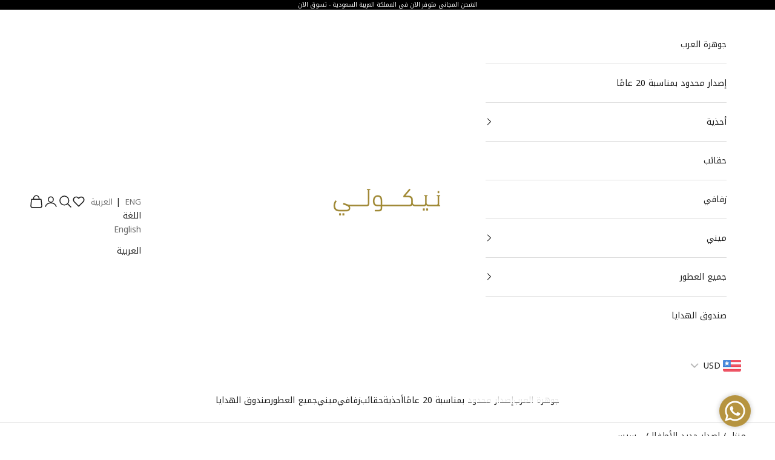

--- FILE ---
content_type: text/html; charset=utf-8
request_url: https://nicolishoes.com/ar/products/cece
body_size: 89593
content:
<!doctype html>

<html class="no-js" lang="ar" dir="rtl">
  <head>
    <script async crossorigin fetchpriority="high" src="/cdn/shopifycloud/importmap-polyfill/es-modules-shim.2.4.0.js"></script>
<script async src="https://pagead2.googlesyndication.com/pagead/js/adsbygoogle.js?client=ca-pub-7425424568768564"
     crossorigin="anonymous"></script>
    
<!-- Google Tag Manager -->
<script>(function(w,d,s,l,i){w[l]=w[l]||[];w[l].push({'gtm.start':
new Date().getTime(),event:'gtm.js'});var f=d.getElementsByTagName(s)[0],
j=d.createElement(s),dl=l!='dataLayer'?'&l='+l:'';j.async=true;j.src=
'https://www.googletagmanager.com/gtm.js?id='+i+dl;f.parentNode.insertBefore(j,f);
})(window,document,'script','dataLayer','GTM-PZDVQWN');</script>
<!-- End Google Tag Manager -->
    
        <!-- Snap Pixel Code -->
<script type='text/javascript'>
(function(e,t,n){if(e.snaptr)return;var a=e.snaptr=function()
{a.handleRequest?a.handleRequest.apply(a,arguments):a.queue.push(arguments)};
a.queue=[];var s='script';r=t.createElement(s);r.async=!0;
r.src=n;var u=t.getElementsByTagName(s)[0];
u.parentNode.insertBefore(r,u);})(window,document,
'https://sc-static.net/scevent.min.js');

snaptr('init', '13c178b1-d7a0-4547-8c88-e34269991d71', {});

snaptr('track', 'PAGE_VIEW');

</script>


    <meta name="ahrefs-site-verification" content="5a75956f2667ea7824c9dc80bb74c55dd53404193471027650943a27dcd5066d">
    <meta name="google-site-verification" content="WmagtFiYkyN73H6knr7K1DNEefUtYjfu2ka8fbgbXeg" />
    <script type="text/javascript">
    (function(c,l,a,r,i,t,y){
        c[a]=c[a]||function(){(c[a].q=c[a].q||[]).push(arguments)};
        t=l.createElement(r);t.async=1;t.src="https://www.clarity.ms/tag/"+i;
        y=l.getElementsByTagName(r)[0];y.parentNode.insertBefore(t,y);
    })(window, document, "clarity", "script", "gyk832zmmm");
</script>
 <meta charset="utf-8">
    <meta name="viewport" content="width=device-width, initial-scale=1.0, height=device-height, minimum-scale=1.0, maximum-scale=5.0">

    <title>سيسي | صندل صغير فاخر مزين بالكريستال | أحذية نيكولي</title><meta name="description" content="انقر هنا لمعرفة المزيد عن صندل سيسي الصغير الفاخر المزخرف بالكريستال من أحذية نيكولي. متوفر للشراء عبر الإنترنت أو في المتاجر – الإمارات، قطر، والمملكة العربية السعودية.">
  <link rel="canonical" href="/ar/products/cece">

<link rel="shortcut icon" href="//nicolishoes.com/cdn/shop/files/Fevicon.png?v=1715239162&width=96">
      <link rel="apple-touch-icon" href="//nicolishoes.com/cdn/shop/files/Fevicon.png?v=1715239162&width=180"><link rel="preconnect" href="https://fonts.shopifycdn.com" crossorigin><meta property="og:type" content="product">
  <meta property="og:title" content="سيسي">
  <meta property="product:price:amount" content="1,225">
  <meta property="product:price:currency" content="AED"><meta property="og:image" content="http://nicolishoes.com/cdn/shop/files/CECEPEACHFRONT_1.jpg?v=1751979279&width=2048">
  <meta property="og:image:secure_url" content="https://nicolishoes.com/cdn/shop/files/CECEPEACHFRONT_1.jpg?v=1751979279&width=2048">
  <meta property="og:image:width" content="720">
  <meta property="og:image:height" content="720"><meta property="og:description" content="انقر هنا لمعرفة المزيد عن صندل سيسي الصغير الفاخر المزخرف بالكريستال من أحذية نيكولي. متوفر للشراء عبر الإنترنت أو في المتاجر – الإمارات، قطر، والمملكة العربية السعودية."><meta property="og:url" content="https://nicolishoes.com/ar/products/cece">
<meta property="og:site_name" content="Nicoli"><meta name="twitter:card" content="summary"><meta name="twitter:title" content="سيسي">
  <meta name="twitter:description" content="
حقيبة صغيرة أنيقة وجذابة للصغار لحمل مستلزماتهم الضرورية
متوفرة بألوان راقية وكلاسيكية
طول المقبض العلوي: ٧.٥ سم، مثالي لليد الصغيرة
طول الحزام: ١١٠ سم لمغامرات أنيقة ومريحة
"><meta name="twitter:image" content="https://nicolishoes.com/cdn/shop/files/CECEPEACHFRONT_1.jpg?crop=center&height=1200&v=1751979279&width=1200">
  <meta name="twitter:image:alt" content="Cece  Mini Bag #color_peach">
  <script type="application/ld+json">
  {
    "@context": "https://schema.org",
    "@type": "Product",
    "productID": 6882948055075,
    "offers": [{
          "@type": "Offer",
          "name": "‎خوخي",
          "availability":"https://schema.org/InStock",
          "price": 1225.0,
          "priceCurrency": "AED",
          "priceValidUntil": "2026-01-25","sku": "7000000000311","gtin": "7000000000311","hasMerchantReturnPolicy": {
              "merchantReturnLink": "https:\/\/nicolishoes.com\/ar\/policies\/refund-policy"
            },"shippingDetails": {
              "shippingSettingsLink": "https:\/\/nicolishoes.com\/ar\/policies\/shipping-policy"
            },"url": "https://nicolishoes.com/ar/products/cece?variant=40152059314211"
        },
{
          "@type": "Offer",
          "name": "‎فضي",
          "availability":"https://schema.org/InStock",
          "price": 1225.0,
          "priceCurrency": "AED",
          "priceValidUntil": "2026-01-25","sku": "7000000000310","gtin": "7000000000310","hasMerchantReturnPolicy": {
              "merchantReturnLink": "https:\/\/nicolishoes.com\/ar\/policies\/refund-policy"
            },"shippingDetails": {
              "shippingSettingsLink": "https:\/\/nicolishoes.com\/ar\/policies\/shipping-policy"
            },"url": "https://nicolishoes.com/ar/products/cece?variant=40152059281443"
        },
{
          "@type": "Offer",
          "name": "‎ذهبي",
          "availability":"https://schema.org/OutOfStock",
          "price": 1225.0,
          "priceCurrency": "AED",
          "priceValidUntil": "2026-01-25","sku": "7000000000312","gtin": "7000000000312","hasMerchantReturnPolicy": {
              "merchantReturnLink": "https:\/\/nicolishoes.com\/ar\/policies\/refund-policy"
            },"shippingDetails": {
              "shippingSettingsLink": "https:\/\/nicolishoes.com\/ar\/policies\/shipping-policy"
            },"url": "https://nicolishoes.com/ar/products/cece?variant=40152059346979"
        }
],"brand": {
      "@type": "Brand",
      "name": "Mini"
    },
    "name": "سيسي",
    "description": "\nحقيبة صغيرة أنيقة وجذابة للصغار لحمل مستلزماتهم الضرورية\nمتوفرة بألوان راقية وكلاسيكية\nطول المقبض العلوي: ٧.٥ سم، مثالي لليد الصغيرة\nطول الحزام: ١١٠ سم لمغامرات أنيقة ومريحة\n",
    "category": "حقائب",
    "url": "https://nicolishoes.com/ar/products/cece",
    "sku": "7000000000311","gtin": "7000000000311","weight": {
      "@type": "QuantitativeValue",
      "unitCode": "g",
      "value": 1500.0
      },"image": {
      "@type": "ImageObject",
      "url": "https://nicolishoes.com/cdn/shop/files/CECEPEACHFRONT_1.jpg?v=1751979279&width=1024",
      "image": "https://nicolishoes.com/cdn/shop/files/CECEPEACHFRONT_1.jpg?v=1751979279&width=1024",
      "name": "Cece  Mini Bag #color_peach",
      "width": "1024",
      "height": "1024"
    }
  }
  </script>



  <script type="application/ld+json">
  {
    "@context": "https://schema.org",
    "@type": "BreadcrumbList",
  "itemListElement": [{
      "@type": "ListItem",
      "position": 1,
      "name": "الصفحة الرئيسية",
      "item": "https://nicolishoes.com"
    },{
          "@type": "ListItem",
          "position": 2,
          "name": "سيسي",
          "item": "https://nicolishoes.com/ar/products/cece"
        }]
  }
  </script>

<style>/* Typography (heading) */
  
/* Typography (body) */
  
:root {
    /* Container */
    --container-max-width: 100%;
    --container-xxs-max-width: 27.5rem; /* 440px */
    --container-xs-max-width: 42.5rem; /* 680px */
    --container-sm-max-width: 61.25rem; /* 980px */
    --container-md-max-width: 71.875rem; /* 1150px */
    --container-lg-max-width: 78.75rem; /* 1260px */
    --container-xl-max-width: 85rem; /* 1360px */
    --container-gutter: 1.25rem;

    --section-vertical-spacing: 2.5rem;
    --section-vertical-spacing-tight:2.5rem;

    --section-stack-gap:2.25rem;
    --section-stack-gap-tight:2.25rem;

    /* Form settings */
    --form-gap: 1.25rem; /* Gap between fieldset and submit button */
    --fieldset-gap: 1rem; /* Gap between each form input within a fieldset */
    --form-control-gap: 0.625rem; /* Gap between input and label (ignored for floating label) */
    --checkbox-control-gap: 0.75rem; /* Horizontal gap between checkbox and its associated label */
    --input-padding-block: 0.65rem; /* Vertical padding for input, textarea and native select */
    --input-padding-inline: 0.8rem; /* Horizontal padding for input, textarea and native select */
    --checkbox-size: 0.875rem; /* Size (width and height) for checkbox */

    /* Other sizes */
    --sticky-area-height: calc(var(--announcement-bar-is-sticky, 0) * var(--announcement-bar-height, 0px) + var(--header-is-sticky, 0) * var(--header-is-visible, 1) * var(--header-height, 0px));

    /* RTL support */
    --transform-logical-flip: 1;
    --transform-origin-start: left;
    --transform-origin-end: right;

    /**
     * ---------------------------------------------------------------------
     * TYPOGRAPHY
     * ---------------------------------------------------------------------
     */

    /* Font properties */
    --heading-font-family: "New York", Iowan Old Style, Apple Garamond, Baskerville, Times New Roman, Droid Serif, Times, Source Serif Pro, serif, Apple Color Emoji, Segoe UI Emoji, Segoe UI Symbol;
    --heading-font-weight: 400;
    --heading-font-style: normal;
    --heading-text-transform: uppercase;
    --heading-letter-spacing: 0em;
    --text-font-family: "New York", Iowan Old Style, Apple Garamond, Baskerville, Times New Roman, Droid Serif, Times, Source Serif Pro, serif, Apple Color Emoji, Segoe UI Emoji, Segoe UI Symbol;
    --text-font-weight: 400;
    --text-font-style: normal;
    --text-letter-spacing: 0em;
    --button-font: var(--text-font-style) var(--text-font-weight) var(--text-sm) / 1.65 var(--text-font-family);
    --button-text-transform: uppercase;
    --button-letter-spacing: 0em;

    /* Font sizes */--text-heading-size-factor: 1;
    --text-h1: max(0.6875rem, clamp(1.375rem, 1.146341463414634rem + 0.975609756097561vw, 2rem) * var(--text-heading-size-factor));
    --text-h2: max(0.6875rem, clamp(1.25rem, 1.0670731707317074rem + 0.7804878048780488vw, 1.75rem) * var(--text-heading-size-factor));
    --text-h3: max(0.6875rem, clamp(1.125rem, 1.0335365853658536rem + 0.3902439024390244vw, 1.375rem) * var(--text-heading-size-factor));
    --text-h4: max(0.6875rem, clamp(1rem, 0.9542682926829268rem + 0.1951219512195122vw, 1.125rem) * var(--text-heading-size-factor));
    --text-h5: calc(0.875rem * var(--text-heading-size-factor));
    --text-h6: calc(0.75rem * var(--text-heading-size-factor));

    --text-xs: 0.75rem;
    --text-sm: 0.8125rem;
    --text-base: 0.875rem;
    --text-lg: 1.0rem;
    --text-xl: 1.125rem;

    /* Rounded variables (used for border radius) */
    --rounded-full: 9999px;
    --button-border-radius: 0.0rem;
    --input-border-radius: 0.0rem;

    /* Box shadow */
    --shadow-sm: 0 2px 8px rgb(0 0 0 / 0.05);
    --shadow: 0 5px 15px rgb(0 0 0 / 0.05);
    --shadow-md: 0 5px 30px rgb(0 0 0 / 0.05);
    --shadow-block: px px px rgb(var(--text-primary) / 0.0);

    /**
     * ---------------------------------------------------------------------
     * OTHER
     * ---------------------------------------------------------------------
     */

    --checkmark-svg-url: url(//nicolishoes.com/cdn/shop/t/69/assets/checkmark.svg?v=77552481021870063511717760320);
    --cursor-zoom-in-svg-url: url(//nicolishoes.com/cdn/shop/t/69/assets/cursor-zoom-in.svg?v=112480252220988712521717760320);
  }

  [dir="rtl"]:root {
    /* RTL support */
    --transform-logical-flip: -1;
    --transform-origin-start: right;
    --transform-origin-end: left;
  }

  @media screen and (min-width: 700px) {
    :root {
      /* Typography (font size) */
      --text-xs: 0.75rem;
      --text-sm: 0.8125rem;
      --text-base: 0.875rem;
      --text-lg: 1.0rem;
      --text-xl: 1.25rem;

      /* Spacing settings */
      --container-gutter: 2rem;
    }
  }

  @media screen and (min-width: 1000px) {
    :root {
      /* Spacing settings */
      --container-gutter: 3rem;

      --section-vertical-spacing: 4rem;
      --section-vertical-spacing-tight: 4rem;

      --section-stack-gap:3rem;
      --section-stack-gap-tight:3rem;
    }
  }:root {/* Overlay used for modal */
    --page-overlay: 0 0 0 / 0.4;

    /* We use the first scheme background as default */
    --page-background: ;

    /* Product colors */
    --on-sale-text: 227 44 43;
    --on-sale-badge-background: 227 44 43;
    --on-sale-badge-text: 255 255 255;
    --sold-out-badge-background: 239 239 239;
    --sold-out-badge-text: 0 0 0 / 0.65;
    --custom-badge-background: 28 28 28;
    --custom-badge-text: 255 255 255;
    --star-color: 28 28 28;

    /* Status colors */
    --success-background: 212 227 203;
    --success-text: 48 122 7;
    --warning-background: 253 241 224;
    --warning-text: 237 138 0;
    --error-background: 243 204 204;
    --error-text: 203 43 43;
  }.color-scheme--scheme-1 {
      /* Color settings */--accent: 28 28 28;
      --text-color: 28 28 28;
      --background: 255 255 255 / 1.0;
      --background-without-opacity: 255 255 255;
      --background-gradient: ;--border-color: 221 221 221;/* Button colors */
      --button-background: 28 28 28;
      --button-text-color: 255 255 255;

      /* Circled buttons */
      --circle-button-background: 255 255 255;
      --circle-button-text-color: 28 28 28;
    }.shopify-section:has(.section-spacing.color-scheme--bg-54922f2e920ba8346f6dc0fba343d673) + .shopify-section:has(.section-spacing.color-scheme--bg-54922f2e920ba8346f6dc0fba343d673:not(.bordered-section)) .section-spacing {
      padding-block-start: 0;
    }.color-scheme--scheme-2 {
      /* Color settings */--accent: 28 28 28;
      --text-color: 28 28 28;
      --background: 255 255 255 / 1.0;
      --background-without-opacity: 255 255 255;
      --background-gradient: ;--border-color: 221 221 221;/* Button colors */
      --button-background: 28 28 28;
      --button-text-color: 255 255 255;

      /* Circled buttons */
      --circle-button-background: 255 255 255;
      --circle-button-text-color: 28 28 28;
    }.shopify-section:has(.section-spacing.color-scheme--bg-54922f2e920ba8346f6dc0fba343d673) + .shopify-section:has(.section-spacing.color-scheme--bg-54922f2e920ba8346f6dc0fba343d673:not(.bordered-section)) .section-spacing {
      padding-block-start: 0;
    }.color-scheme--scheme-3 {
      /* Color settings */--accent: 255 255 255;
      --text-color: 255 255 255;
      --background: 0 0 0 / 1.0;
      --background-without-opacity: 0 0 0;
      --background-gradient: ;--border-color: 38 38 38;/* Button colors */
      --button-background: 255 255 255;
      --button-text-color: 28 28 28;

      /* Circled buttons */
      --circle-button-background: 255 255 255;
      --circle-button-text-color: 28 28 28;
    }.shopify-section:has(.section-spacing.color-scheme--bg-77e774e6cc4d94d6a32f6256f02d9552) + .shopify-section:has(.section-spacing.color-scheme--bg-77e774e6cc4d94d6a32f6256f02d9552:not(.bordered-section)) .section-spacing {
      padding-block-start: 0;
    }.color-scheme--scheme-4 {
      /* Color settings */--accent: 255 255 255;
      --text-color: 255 255 255;
      --background: 0 0 0 / 0.0;
      --background-without-opacity: 0 0 0;
      --background-gradient: ;--border-color: 255 255 255;/* Button colors */
      --button-background: 255 255 255;
      --button-text-color: 28 28 28;

      /* Circled buttons */
      --circle-button-background: 255 255 255;
      --circle-button-text-color: 28 28 28;
    }.shopify-section:has(.section-spacing.color-scheme--bg-3671eee015764974ee0aef1536023e0f) + .shopify-section:has(.section-spacing.color-scheme--bg-3671eee015764974ee0aef1536023e0f:not(.bordered-section)) .section-spacing {
      padding-block-start: 0;
    }.color-scheme--scheme-dc456333-5986-4f4d-b2b0-6d3730bbdb44 {
      /* Color settings */--accent: 28 28 28;
      --text-color: 28 28 28;
      --background: 255 255 255 / 1.0;
      --background-without-opacity: 255 255 255;
      --background-gradient: ;--border-color: 221 221 221;/* Button colors */
      --button-background: 28 28 28;
      --button-text-color: 255 255 255;

      /* Circled buttons */
      --circle-button-background: 255 255 255;
      --circle-button-text-color: 28 28 28;
    }.shopify-section:has(.section-spacing.color-scheme--bg-54922f2e920ba8346f6dc0fba343d673) + .shopify-section:has(.section-spacing.color-scheme--bg-54922f2e920ba8346f6dc0fba343d673:not(.bordered-section)) .section-spacing {
      padding-block-start: 0;
    }.color-scheme--scheme-437aa505-42c5-4904-9e6f-934ffa73d660 {
      /* Color settings */--accent: 28 28 28;
      --text-color: 255 255 255;
      --background: 255 255 255 / 1.0;
      --background-without-opacity: 255 255 255;
      --background-gradient: linear-gradient(57deg, rgba(151, 151, 151, 0.6), rgba(182, 182, 182, 1) 100%);--border-color: 255 255 255 / 0.15;/* Button colors */
      --button-background: 28 28 28;
      --button-text-color: 255 255 255;

      /* Circled buttons */
      --circle-button-background: 255 255 255;
      --circle-button-text-color: 28 28 28;
    }.shopify-section:has(.section-spacing.color-scheme--bg-a67ca8e7d23b63b9a1ca95fcc717439d) + .shopify-section:has(.section-spacing.color-scheme--bg-a67ca8e7d23b63b9a1ca95fcc717439d:not(.bordered-section)) .section-spacing {
      padding-block-start: 0;
    }.color-scheme--dialog {
      /* Color settings */--accent: 28 28 28;
      --text-color: 28 28 28;
      --background: 255 255 255 / 1.0;
      --background-without-opacity: 255 255 255;
      --background-gradient: ;--border-color: 221 221 221;/* Button colors */
      --button-background: 28 28 28;
      --button-text-color: 255 255 255;

      /* Circled buttons */
      --circle-button-background: 255 255 255;
      --circle-button-text-color: 28 28 28;
    }
</style><script>
  document.documentElement.classList.replace('no-js', 'js');

  // This allows to expose several variables to the global scope, to be used in scripts
  window.themeVariables = {
    settings: {
      showPageTransition: false,
      pageType: "product",
      moneyFormat: "\u003cspan class=money\u003eAED{{amount_no_decimals}}\u003c\/span\u003e",
      moneyWithCurrencyFormat: "\u003cspan class=money\u003eAED {{amount_no_decimals }}\u003c\/span\u003e",
      currencyCodeEnabled: false,
      cartType: "page",
      staggerMenuApparition: true
    },

    strings: {
      addToCartButton: "إضافة إلى السلة",
      soldOutButton: "نفد من المخزون",
      preOrderButton: "الطلب المسبق",
      unavailableButton: "غير متوفر",
      addedToCart: "تمت الإضافة إلى سلة التسوق!",
      closeGallery: "إغلاق المعرض",
      zoomGallery: "تكبير",
      errorGallery: "يتعذَّر تحميل الصورة",
      soldOutBadge: "نفد من المخزون",
      discountBadge: "وفِّر @@",
      sku: "وحدة إدارة المخزون:",
      shippingEstimatorNoResults: "عذرًا، نحن لا نشحن إلى عنوانك.",
      shippingEstimatorOneResult: "هناك سعر شحن واحد لعنوانك:",
      shippingEstimatorMultipleResults: "هناك أسعار شحن متعددة لعنوانك:",
      shippingEstimatorError: "حدث خطأ واحد أو أكثر في أثناء استرداد أسعار الشحن:",
      next: "التالي",
      previous: "السابق"
    },

    mediaQueries: {
      'sm': 'screen and (min-width: 700px)',
      'md': 'screen and (min-width: 1000px)',
      'lg': 'screen and (min-width: 1150px)',
      'xl': 'screen and (min-width: 1400px)',
      '2xl': 'screen and (min-width: 1600px)',
      'sm-max': 'screen and (max-width: 699px)',
      'md-max': 'screen and (max-width: 999px)',
      'lg-max': 'screen and (max-width: 1149px)',
      'xl-max': 'screen and (max-width: 1399px)',
      '2xl-max': 'screen and (max-width: 1599px)',
      'motion-safe': '(prefers-reduced-motion: no-preference)',
      'motion-reduce': '(prefers-reduced-motion: reduce)',
      'supports-hover': 'screen and (pointer: fine)',
      'supports-touch': 'screen and (hover: none)'
    }
  };</script><script>
      if (!(HTMLScriptElement.supports && HTMLScriptElement.supports('importmap'))) {
        const importMapPolyfill = document.createElement('script');
        importMapPolyfill.async = true;
        importMapPolyfill.src = "//nicolishoes.com/cdn/shop/t/69/assets/es-module-shims.min.js?v=163628956881225179081717760320";

        document.head.appendChild(importMapPolyfill);
      }
    </script>

    <script type="importmap">{
        "imports": {
          "vendor": "//nicolishoes.com/cdn/shop/t/69/assets/vendor.min.js?v=55120211853256353121717760320",
          "theme": "//nicolishoes.com/cdn/shop/t/69/assets/theme.js?v=43030567667789406321738564037",
          "photoswipe": "//nicolishoes.com/cdn/shop/t/69/assets/photoswipe.min.js?v=20290624223189769891717760320"
        }
      }
    </script>

    <script type="module" src="//nicolishoes.com/cdn/shop/t/69/assets/vendor.min.js?v=55120211853256353121717760320"></script>
    <script type="module" src="//nicolishoes.com/cdn/shop/t/69/assets/theme.js?v=43030567667789406321738564037"></script>

    <script>window.performance && window.performance.mark && window.performance.mark('shopify.content_for_header.start');</script><meta name="google-site-verification" content="C_DY0P6HE8plXAartM2MDlZ4ZVO85qn9KmP6lmMF2yE">
<meta name="google-site-verification" content="iTBneXjm_epR4mxTw8CreV7kGQbBP7FsrtkkxiAtzaw">
<meta name="facebook-domain-verification" content="juhgbou9j7lfgvtvzxk58qyj3o9tn9">
<meta id="shopify-digital-wallet" name="shopify-digital-wallet" content="/8004075579/digital_wallets/dialog">
<link rel="alternate" hreflang="x-default" href="https://nicolishoes.com/products/cece">
<link rel="alternate" hreflang="en" href="https://nicolishoes.com/products/cece">
<link rel="alternate" hreflang="ar" href="https://nicolishoes.com/ar/products/cece">
<link rel="alternate" hreflang="ar-QA" href="https://nicolishoes.com/ar-qa/products/cece">
<link rel="alternate" hreflang="en-QA" href="https://nicolishoes.com/en-qa/products/cece">
<link rel="alternate" hreflang="ar-SA" href="https://nicolishoes.com/ar-sa/products/cece">
<link rel="alternate" hreflang="en-SA" href="https://nicolishoes.com/en-sa/products/cece">
<link rel="alternate" hreflang="en-OM" href="https://nicolishoes.com/en-om/products/cece">
<link rel="alternate" hreflang="ar-OM" href="https://nicolishoes.com/ar-om/products/cece">
<link rel="alternate" hreflang="en-BH" href="https://nicolishoes.com/en-bh/products/cece">
<link rel="alternate" hreflang="ar-BH" href="https://nicolishoes.com/ar-bh/products/cece">
<link rel="alternate" hreflang="en-KW" href="https://nicolishoes.com/en-kw/products/cece">
<link rel="alternate" hreflang="ar-KW" href="https://nicolishoes.com/ar-kw/products/cece">
<link rel="alternate" hreflang="en-IN" href="https://nicolishoes.com/en-in/products/cece">
<link rel="alternate" hreflang="ar-IN" href="https://nicolishoes.com/ar-in/products/cece">
<link rel="alternate" hreflang="en-GB" href="https://nicolishoes.com/en-uk/products/cece">
<link rel="alternate" hreflang="ar-GB" href="https://nicolishoes.com/ar-uk/products/cece">
<link rel="alternate" type="application/json+oembed" href="https://nicolishoes.com/ar/products/cece.oembed">
<script async="async" src="/checkouts/internal/preloads.js?locale=ar-AE"></script>
<script id="shopify-features" type="application/json">{"accessToken":"7c29f56ca63013f8f0fe4bb4f5635a71","betas":["rich-media-storefront-analytics"],"domain":"nicolishoes.com","predictiveSearch":true,"shopId":8004075579,"locale":"ar"}</script>
<script>var Shopify = Shopify || {};
Shopify.shop = "nicoli-shoes.myshopify.com";
Shopify.locale = "ar";
Shopify.currency = {"active":"AED","rate":"1.0"};
Shopify.country = "AE";
Shopify.theme = {"name":"NEW NICOLI","id":158880006179,"schema_name":"Prestige","schema_version":"9.3.0","theme_store_id":855,"role":"main"};
Shopify.theme.handle = "null";
Shopify.theme.style = {"id":null,"handle":null};
Shopify.cdnHost = "nicolishoes.com/cdn";
Shopify.routes = Shopify.routes || {};
Shopify.routes.root = "/ar/";</script>
<script type="module">!function(o){(o.Shopify=o.Shopify||{}).modules=!0}(window);</script>
<script>!function(o){function n(){var o=[];function n(){o.push(Array.prototype.slice.apply(arguments))}return n.q=o,n}var t=o.Shopify=o.Shopify||{};t.loadFeatures=n(),t.autoloadFeatures=n()}(window);</script>
<script id="shop-js-analytics" type="application/json">{"pageType":"product"}</script>
<script defer="defer" async type="module" src="//nicolishoes.com/cdn/shopifycloud/shop-js/modules/v2/client.init-shop-cart-sync_IZsNAliE.en.esm.js"></script>
<script defer="defer" async type="module" src="//nicolishoes.com/cdn/shopifycloud/shop-js/modules/v2/chunk.common_0OUaOowp.esm.js"></script>
<script type="module">
  await import("//nicolishoes.com/cdn/shopifycloud/shop-js/modules/v2/client.init-shop-cart-sync_IZsNAliE.en.esm.js");
await import("//nicolishoes.com/cdn/shopifycloud/shop-js/modules/v2/chunk.common_0OUaOowp.esm.js");

  window.Shopify.SignInWithShop?.initShopCartSync?.({"fedCMEnabled":true,"windoidEnabled":true});

</script>
<script>(function() {
  var isLoaded = false;
  function asyncLoad() {
    if (isLoaded) return;
    isLoaded = true;
    var urls = ["https:\/\/intg.snapchat.com\/shopify\/shopify-scevent-init.js?id=077903fa-6cee-4910-993e-23194f7eff56\u0026shop=nicoli-shoes.myshopify.com"];
    for (var i = 0; i < urls.length; i++) {
      var s = document.createElement('script');
      s.type = 'text/javascript';
      s.async = true;
      s.src = urls[i];
      var x = document.getElementsByTagName('script')[0];
      x.parentNode.insertBefore(s, x);
    }
  };
  if(window.attachEvent) {
    window.attachEvent('onload', asyncLoad);
  } else {
    window.addEventListener('load', asyncLoad, false);
  }
})();</script>
<script id="__st">var __st={"a":8004075579,"offset":14400,"reqid":"6e2211ba-f49d-4e2e-9637-f962e1f9e324-1768451645","pageurl":"nicolishoes.com\/ar\/products\/cece","u":"c8cc58e65fe4","p":"product","rtyp":"product","rid":6882948055075};</script>
<script>window.ShopifyPaypalV4VisibilityTracking = true;</script>
<script id="form-persister">!function(){'use strict';const t='contact',e='new_comment',n=[[t,t],['blogs',e],['comments',e],[t,'customer']],o='password',r='form_key',c=['recaptcha-v3-token','g-recaptcha-response','h-captcha-response',o],s=()=>{try{return window.sessionStorage}catch{return}},i='__shopify_v',u=t=>t.elements[r],a=function(){const t=[...n].map((([t,e])=>`form[action*='/${t}']:not([data-nocaptcha='true']) input[name='form_type'][value='${e}']`)).join(',');var e;return e=t,()=>e?[...document.querySelectorAll(e)].map((t=>t.form)):[]}();function m(t){const e=u(t);a().includes(t)&&(!e||!e.value)&&function(t){try{if(!s())return;!function(t){const e=s();if(!e)return;const n=u(t);if(!n)return;const o=n.value;o&&e.removeItem(o)}(t);const e=Array.from(Array(32),(()=>Math.random().toString(36)[2])).join('');!function(t,e){u(t)||t.append(Object.assign(document.createElement('input'),{type:'hidden',name:r})),t.elements[r].value=e}(t,e),function(t,e){const n=s();if(!n)return;const r=[...t.querySelectorAll(`input[type='${o}']`)].map((({name:t})=>t)),u=[...c,...r],a={};for(const[o,c]of new FormData(t).entries())u.includes(o)||(a[o]=c);n.setItem(e,JSON.stringify({[i]:1,action:t.action,data:a}))}(t,e)}catch(e){console.error('failed to persist form',e)}}(t)}const f=t=>{if('true'===t.dataset.persistBound)return;const e=function(t,e){const n=function(t){return'function'==typeof t.submit?t.submit:HTMLFormElement.prototype.submit}(t).bind(t);return function(){let t;return()=>{t||(t=!0,(()=>{try{e(),n()}catch(t){(t=>{console.error('form submit failed',t)})(t)}})(),setTimeout((()=>t=!1),250))}}()}(t,(()=>{m(t)}));!function(t,e){if('function'==typeof t.submit&&'function'==typeof e)try{t.submit=e}catch{}}(t,e),t.addEventListener('submit',(t=>{t.preventDefault(),e()})),t.dataset.persistBound='true'};!function(){function t(t){const e=(t=>{const e=t.target;return e instanceof HTMLFormElement?e:e&&e.form})(t);e&&m(e)}document.addEventListener('submit',t),document.addEventListener('DOMContentLoaded',(()=>{const e=a();for(const t of e)f(t);var n;n=document.body,new window.MutationObserver((t=>{for(const e of t)if('childList'===e.type&&e.addedNodes.length)for(const t of e.addedNodes)1===t.nodeType&&'FORM'===t.tagName&&a().includes(t)&&f(t)})).observe(n,{childList:!0,subtree:!0,attributes:!1}),document.removeEventListener('submit',t)}))}()}();</script>
<script integrity="sha256-4kQ18oKyAcykRKYeNunJcIwy7WH5gtpwJnB7kiuLZ1E=" data-source-attribution="shopify.loadfeatures" defer="defer" src="//nicolishoes.com/cdn/shopifycloud/storefront/assets/storefront/load_feature-a0a9edcb.js" crossorigin="anonymous"></script>
<script data-source-attribution="shopify.dynamic_checkout.dynamic.init">var Shopify=Shopify||{};Shopify.PaymentButton=Shopify.PaymentButton||{isStorefrontPortableWallets:!0,init:function(){window.Shopify.PaymentButton.init=function(){};var t=document.createElement("script");t.src="https://nicolishoes.com/cdn/shopifycloud/portable-wallets/latest/portable-wallets.ar.js",t.type="module",document.head.appendChild(t)}};
</script>
<script data-source-attribution="shopify.dynamic_checkout.buyer_consent">
  function portableWalletsHideBuyerConsent(e){var t=document.getElementById("shopify-buyer-consent"),n=document.getElementById("shopify-subscription-policy-button");t&&n&&(t.classList.add("hidden"),t.setAttribute("aria-hidden","true"),n.removeEventListener("click",e))}function portableWalletsShowBuyerConsent(e){var t=document.getElementById("shopify-buyer-consent"),n=document.getElementById("shopify-subscription-policy-button");t&&n&&(t.classList.remove("hidden"),t.removeAttribute("aria-hidden"),n.addEventListener("click",e))}window.Shopify?.PaymentButton&&(window.Shopify.PaymentButton.hideBuyerConsent=portableWalletsHideBuyerConsent,window.Shopify.PaymentButton.showBuyerConsent=portableWalletsShowBuyerConsent);
</script>
<script>
  function portableWalletsCleanup(e){e&&e.src&&console.error("Failed to load portable wallets script "+e.src);var t=document.querySelectorAll("shopify-accelerated-checkout .shopify-payment-button__skeleton, shopify-accelerated-checkout-cart .wallet-cart-button__skeleton"),e=document.getElementById("shopify-buyer-consent");for(let e=0;e<t.length;e++)t[e].remove();e&&e.remove()}function portableWalletsNotLoadedAsModule(e){e instanceof ErrorEvent&&"string"==typeof e.message&&e.message.includes("import.meta")&&"string"==typeof e.filename&&e.filename.includes("portable-wallets")&&(window.removeEventListener("error",portableWalletsNotLoadedAsModule),window.Shopify.PaymentButton.failedToLoad=e,"loading"===document.readyState?document.addEventListener("DOMContentLoaded",window.Shopify.PaymentButton.init):window.Shopify.PaymentButton.init())}window.addEventListener("error",portableWalletsNotLoadedAsModule);
</script>

<script type="module" src="https://nicolishoes.com/cdn/shopifycloud/portable-wallets/latest/portable-wallets.ar.js" onError="portableWalletsCleanup(this)" crossorigin="anonymous"></script>
<script nomodule>
  document.addEventListener("DOMContentLoaded", portableWalletsCleanup);
</script>

<script id='scb4127' type='text/javascript' async='' src='https://nicolishoes.com/cdn/shopifycloud/privacy-banner/storefront-banner.js'></script><link id="shopify-accelerated-checkout-styles" rel="stylesheet" media="screen" href="https://nicolishoes.com/cdn/shopifycloud/portable-wallets/latest/accelerated-checkout-backwards-compat.css" crossorigin="anonymous">
<style id="shopify-accelerated-checkout-cart">
        #shopify-buyer-consent {
  margin-top: 1em;
  display: inline-block;
  width: 100%;
}

#shopify-buyer-consent.hidden {
  display: none;
}

#shopify-subscription-policy-button {
  background: none;
  border: none;
  padding: 0;
  text-decoration: underline;
  font-size: inherit;
  cursor: pointer;
}

#shopify-subscription-policy-button::before {
  box-shadow: none;
}

      </style>

<script>window.performance && window.performance.mark && window.performance.mark('shopify.content_for_header.end');</script>
<link href="//nicolishoes.com/cdn/shop/t/69/assets/theme.css?v=50853425370678533031766232602" rel="stylesheet" type="text/css" media="all" /><style data-shopify>
    .Avada-GiftCampaign,
    .Avada-VariantSelection__Container,
    .Avada-GiftCampaign__VariantPopupTrigger,
    button.Avada-GiftCampaign__ButtonAddToCart{
        border-radius: 0 !important;
    }
    .Avada-GiftCampaign * {
        font-family: "Figtree" !important;
    }
  </style>




<!-- BEGIN app block: shopify://apps/bucks/blocks/app-embed/4f0a9b06-9da4-4a49-b378-2de9d23a3af3 -->
<script>
  window.bucksCC = window.bucksCC || {};
  window.bucksCC.metaConfig = {};
  window.bucksCC.reConvert = function() {};
  "function" != typeof Object.assign && (Object.assign = function(n) {
    if (null == n) 
      throw new TypeError("Cannot convert undefined or null to object");
    



    for (var r = Object(n), t = 1; t < arguments.length; t++) {
      var e = arguments[t];
      if (null != e) 
        for (var o in e) 
          e.hasOwnProperty(o) && (r[o] = e[o])
    }
    return r
  });

const bucks_validateJson = json => {
    let checkedJson;
    try {
        checkedJson = JSON.parse(json);
    } catch (error) { }
    return checkedJson;
};

  const bucks_encodedData = "[base64]";

  const bucks_myshopifyDomain = "nicolishoes.com";

  const decodedURI = atob(bucks_encodedData);
  const bucks_decodedString = decodeURIComponent(decodedURI);


  const bucks_parsedData = bucks_validateJson(bucks_decodedString) || {};
  Object.assign(window.bucksCC.metaConfig, {

    ... bucks_parsedData,
    money_format: "\u003cspan class=money\u003eAED{{amount_no_decimals}}\u003c\/span\u003e",
    money_with_currency_format: "\u003cspan class=money\u003eAED {{amount_no_decimals }}\u003c\/span\u003e",
    userCurrency: "AED"

  });
  window.bucksCC.reConvert = function() {};
  window.bucksCC.themeAppExtension = true;
  window.bucksCC.metaConfig.multiCurrencies = [];
  window.bucksCC.localization = {};
  
  

  window.bucksCC.localization.availableCountries = ["IS","AZ","AM","AW","AU","AF","AL","DE","AG","AD","AO","AI","UY","UZ","UG","UA","IE","ET","ER","ES","EE","IL","SZ","ID","IT","PS","AR","JO","TF","IO","EC","AE","BH","BR","PT","BA","CZ","ME","DZ","DK","CV","SV","SN","SD","SE","EH","SO","CN","IQ","GA","VA","PH","CM","CG","CD","KW","MA","MX","SA","GB","NO","AT","NE","IN","US","JP","YE","GR","PG","PY","PK","BB","BM","BN","BE","BG","BZ","BD","PA","BJ","BT","BW","BF","BI","PL","BO","PF","PE","BY","TH","TW","TM","TR","TA","TT","TD","CL","TZ","TG","TV","TK","TN","TO","TL","JM","GI","AX","BS","KM","MQ","MV","UM","PN","TC","SB","FO","FK","VG","KY","CK","CC","WF","AC","CX","IM","NF","CF","DO","ZA","SS","GE","GS","DJ","JE","DM","RW","RU","RO","RE","ZM","ZW","CI","WS","BL","PM","MF","SM","VC","KN","LC","SX","SH","ST","LK","SJ","SK","SI","SG","SR","CH","SL","SC","RS","TJ","OM","GM","GH","GD","GL","GT","GP","GF","GY","GG","GN","GQ","GW","VU","FR","VE","FI","VN","FJ","CY","QA","KG","KZ","NC","HR","KH","CA","CW","KR","CR","XK","CO","KI","KE","LV","LA","LB","LU","LY","LR","LT","LI","LS","MT","ML","MY","YT","MG","EG","MK","MW","MO","MN","MR","MU","MZ","MD","MC","MS","MM","NA","NR","NP","NG","NI","NZ","NU","HT","HN","HU","NL","BQ","HK"];
  window.bucksCC.localization.availableLanguages = ["en","ar"];

  
  window.bucksCC.metaConfig.multiCurrencies = "AED".split(',') || '';
  window.bucksCC.metaConfig.cartCurrency = "AED" || '';

  if ((((window || {}).bucksCC || {}).metaConfig || {}).instantLoader) {
    self.fetch || (self.fetch = function(e, n) {
      return n = n || {},
      new Promise(function(t, s) {
        var r = new XMLHttpRequest,
          o = [],
          u = [],
          i = {},
          a = function() {
            return {
              ok: 2 == (r.status / 100 | 0),
              statusText: r.statusText,
              status: r.status,
              url: r.responseURL,
              text: function() {
                return Promise.resolve(r.responseText)
              },
              json: function() {
                return Promise.resolve(JSON.parse(r.responseText))
              },
              blob: function() {
                return Promise.resolve(new Blob([r.response]))
              },
              clone: a,
              headers: {
                keys: function() {
                  return o
                },
                entries: function() {
                  return u
                },
                get: function(e) {
                  return i[e.toLowerCase()]
                },
                has: function(e) {
                  return e.toLowerCase() in i
                }
              }
            }
          };
        for (var c in r.open(n.method || "get", e, !0), r.onload = function() {
          r.getAllResponseHeaders().replace(/^(.*?):[^S\n]*([sS]*?)$/gm, function(e, n, t) {
            o.push(n = n.toLowerCase()),
            u.push([n, t]),
            i[n] = i[n]
              ? i[n] + "," + t
              : t
          }),
          t(a())
        },
        r.onerror = s,
        r.withCredentials = "include" == n.credentials,
        n.headers) 
          r.setRequestHeader(c, n.headers[c]);
        r.send(n.body || null)
      })
    });
    !function() {
      function t(t) {
        const e = document.createElement("style");
        e.innerText = t,
        document.head.appendChild(e)
      }
      function e(t) {
        const e = document.createElement("script");
        e.type = "text/javascript",
        e.text = t,
        document.head.appendChild(e),
        console.log("%cBUCKSCC: Instant Loader Activated ⚡️", "background: #1c64f6; color: #fff; font-size: 12px; font-weight:bold; padding: 5px 10px; border-radius: 3px")
      }
      let n = sessionStorage.getItem("bucksccHash");
      (
        n = n
          ? JSON.parse(n)
          : null
      )
        ? e(n)
        : fetch(`https://${bucks_myshopifyDomain}/apps/buckscc/sdk.min.js`, {mode: "no-cors"}).then(function(t) {
          return t.text()
        }).then(function(t) {
          if ((t || "").length > 100) {
            const o = JSON.stringify(t);
            sessionStorage.setItem("bucksccHash", o),
            n = t,
            e(t)
          }
        })
    }();
  }

  const themeAppExLoadEvent = new Event("BUCKSCC_THEME-APP-EXTENSION_LOADED", { bubbles: true, cancelable: false });

  // Dispatch the custom event on the window
  window.dispatchEvent(themeAppExLoadEvent);

</script><!-- END app block --><!-- BEGIN app block: shopify://apps/klaviyo-email-marketing-sms/blocks/klaviyo-onsite-embed/2632fe16-c075-4321-a88b-50b567f42507 -->












  <script async src="https://static.klaviyo.com/onsite/js/UmDbmE/klaviyo.js?company_id=UmDbmE"></script>
  <script>!function(){if(!window.klaviyo){window._klOnsite=window._klOnsite||[];try{window.klaviyo=new Proxy({},{get:function(n,i){return"push"===i?function(){var n;(n=window._klOnsite).push.apply(n,arguments)}:function(){for(var n=arguments.length,o=new Array(n),w=0;w<n;w++)o[w]=arguments[w];var t="function"==typeof o[o.length-1]?o.pop():void 0,e=new Promise((function(n){window._klOnsite.push([i].concat(o,[function(i){t&&t(i),n(i)}]))}));return e}}})}catch(n){window.klaviyo=window.klaviyo||[],window.klaviyo.push=function(){var n;(n=window._klOnsite).push.apply(n,arguments)}}}}();</script>

  
    <script id="viewed_product">
      if (item == null) {
        var _learnq = _learnq || [];

        var MetafieldReviews = null
        var MetafieldYotpoRating = null
        var MetafieldYotpoCount = null
        var MetafieldLooxRating = null
        var MetafieldLooxCount = null
        var okendoProduct = null
        var okendoProductReviewCount = null
        var okendoProductReviewAverageValue = null
        try {
          // The following fields are used for Customer Hub recently viewed in order to add reviews.
          // This information is not part of __kla_viewed. Instead, it is part of __kla_viewed_reviewed_items
          MetafieldReviews = {};
          MetafieldYotpoRating = null
          MetafieldYotpoCount = null
          MetafieldLooxRating = null
          MetafieldLooxCount = null

          okendoProduct = null
          // If the okendo metafield is not legacy, it will error, which then requires the new json formatted data
          if (okendoProduct && 'error' in okendoProduct) {
            okendoProduct = null
          }
          okendoProductReviewCount = okendoProduct ? okendoProduct.reviewCount : null
          okendoProductReviewAverageValue = okendoProduct ? okendoProduct.reviewAverageValue : null
        } catch (error) {
          console.error('Error in Klaviyo onsite reviews tracking:', error);
        }

        var item = {
          Name: "سيسي",
          ProductID: 6882948055075,
          Categories: ["إصدار جديد للأطفال","الكلّ","جوهرة العرب","حقائب ميني","ميني"],
          ImageURL: "https://nicolishoes.com/cdn/shop/files/CECEPEACHFRONT_1_grande.jpg?v=1751979279",
          URL: "https://nicolishoes.com/ar/products/cece",
          Brand: "Mini",
          Price: "AED1,225",
          Value: "1,225",
          CompareAtPrice: "AED1,225"
        };
        _learnq.push(['track', 'Viewed Product', item]);
        _learnq.push(['trackViewedItem', {
          Title: item.Name,
          ItemId: item.ProductID,
          Categories: item.Categories,
          ImageUrl: item.ImageURL,
          Url: item.URL,
          Metadata: {
            Brand: item.Brand,
            Price: item.Price,
            Value: item.Value,
            CompareAtPrice: item.CompareAtPrice
          },
          metafields:{
            reviews: MetafieldReviews,
            yotpo:{
              rating: MetafieldYotpoRating,
              count: MetafieldYotpoCount,
            },
            loox:{
              rating: MetafieldLooxRating,
              count: MetafieldLooxCount,
            },
            okendo: {
              rating: okendoProductReviewAverageValue,
              count: okendoProductReviewCount,
            }
          }
        }]);
      }
    </script>
  




  <script>
    window.klaviyoReviewsProductDesignMode = false
  </script>







<!-- END app block --><!-- BEGIN app block: shopify://apps/starapps-variant-image/blocks/starapps-via-embed/2a01d106-3d10-48e8-ba53-5cb971217ac4 -->





    
      
      
      
      
        <script src="https://cdn.starapps.studio/apps/via/nicoli-shoes/script-1750413022.js" async crossorigin="anonymous" data-theme-script="Prestige V7"></script>
      
    

    

    
    
    <script via-metafields>window.viaData = {
        limitOnProduct: null,
        viaStatus: null
      }
    </script>
<!-- END app block --><!-- BEGIN app block: shopify://apps/pagefly-page-builder/blocks/app-embed/83e179f7-59a0-4589-8c66-c0dddf959200 -->

<!-- BEGIN app snippet: pagefly-cro-ab-testing-main -->







<script>
  ;(function () {
    const url = new URL(window.location)
    const viewParam = url.searchParams.get('view')
    if (viewParam && viewParam.includes('variant-pf-')) {
      url.searchParams.set('pf_v', viewParam)
      url.searchParams.delete('view')
      window.history.replaceState({}, '', url)
    }
  })()
</script>



<script type='module'>
  
  window.PAGEFLY_CRO = window.PAGEFLY_CRO || {}

  window.PAGEFLY_CRO['data_debug'] = {
    original_template_suffix: "all_products",
    allow_ab_test: false,
    ab_test_start_time: 0,
    ab_test_end_time: 0,
    today_date_time: 1768451645000,
  }
  window.PAGEFLY_CRO['GA4'] = { enabled: false}
</script>

<!-- END app snippet -->








  <script src='https://cdn.shopify.com/extensions/019bb4f9-aed6-78a3-be91-e9d44663e6bf/pagefly-page-builder-215/assets/pagefly-helper.js' defer='defer'></script>

  <script src='https://cdn.shopify.com/extensions/019bb4f9-aed6-78a3-be91-e9d44663e6bf/pagefly-page-builder-215/assets/pagefly-general-helper.js' defer='defer'></script>

  <script src='https://cdn.shopify.com/extensions/019bb4f9-aed6-78a3-be91-e9d44663e6bf/pagefly-page-builder-215/assets/pagefly-snap-slider.js' defer='defer'></script>

  <script src='https://cdn.shopify.com/extensions/019bb4f9-aed6-78a3-be91-e9d44663e6bf/pagefly-page-builder-215/assets/pagefly-slideshow-v3.js' defer='defer'></script>

  <script src='https://cdn.shopify.com/extensions/019bb4f9-aed6-78a3-be91-e9d44663e6bf/pagefly-page-builder-215/assets/pagefly-slideshow-v4.js' defer='defer'></script>

  <script src='https://cdn.shopify.com/extensions/019bb4f9-aed6-78a3-be91-e9d44663e6bf/pagefly-page-builder-215/assets/pagefly-glider.js' defer='defer'></script>

  <script src='https://cdn.shopify.com/extensions/019bb4f9-aed6-78a3-be91-e9d44663e6bf/pagefly-page-builder-215/assets/pagefly-slideshow-v1-v2.js' defer='defer'></script>

  <script src='https://cdn.shopify.com/extensions/019bb4f9-aed6-78a3-be91-e9d44663e6bf/pagefly-page-builder-215/assets/pagefly-product-media.js' defer='defer'></script>

  <script src='https://cdn.shopify.com/extensions/019bb4f9-aed6-78a3-be91-e9d44663e6bf/pagefly-page-builder-215/assets/pagefly-product.js' defer='defer'></script>


<script id='pagefly-helper-data' type='application/json'>
  {
    "page_optimization": {
      "assets_prefetching": false
    },
    "elements_asset_mapper": {
      "Accordion": "https://cdn.shopify.com/extensions/019bb4f9-aed6-78a3-be91-e9d44663e6bf/pagefly-page-builder-215/assets/pagefly-accordion.js",
      "Accordion3": "https://cdn.shopify.com/extensions/019bb4f9-aed6-78a3-be91-e9d44663e6bf/pagefly-page-builder-215/assets/pagefly-accordion3.js",
      "CountDown": "https://cdn.shopify.com/extensions/019bb4f9-aed6-78a3-be91-e9d44663e6bf/pagefly-page-builder-215/assets/pagefly-countdown.js",
      "GMap1": "https://cdn.shopify.com/extensions/019bb4f9-aed6-78a3-be91-e9d44663e6bf/pagefly-page-builder-215/assets/pagefly-gmap.js",
      "GMap2": "https://cdn.shopify.com/extensions/019bb4f9-aed6-78a3-be91-e9d44663e6bf/pagefly-page-builder-215/assets/pagefly-gmap.js",
      "GMapBasicV2": "https://cdn.shopify.com/extensions/019bb4f9-aed6-78a3-be91-e9d44663e6bf/pagefly-page-builder-215/assets/pagefly-gmap.js",
      "GMapAdvancedV2": "https://cdn.shopify.com/extensions/019bb4f9-aed6-78a3-be91-e9d44663e6bf/pagefly-page-builder-215/assets/pagefly-gmap.js",
      "HTML.Video": "https://cdn.shopify.com/extensions/019bb4f9-aed6-78a3-be91-e9d44663e6bf/pagefly-page-builder-215/assets/pagefly-htmlvideo.js",
      "HTML.Video2": "https://cdn.shopify.com/extensions/019bb4f9-aed6-78a3-be91-e9d44663e6bf/pagefly-page-builder-215/assets/pagefly-htmlvideo2.js",
      "HTML.Video3": "https://cdn.shopify.com/extensions/019bb4f9-aed6-78a3-be91-e9d44663e6bf/pagefly-page-builder-215/assets/pagefly-htmlvideo2.js",
      "BackgroundVideo": "https://cdn.shopify.com/extensions/019bb4f9-aed6-78a3-be91-e9d44663e6bf/pagefly-page-builder-215/assets/pagefly-htmlvideo2.js",
      "Instagram": "https://cdn.shopify.com/extensions/019bb4f9-aed6-78a3-be91-e9d44663e6bf/pagefly-page-builder-215/assets/pagefly-instagram.js",
      "Instagram2": "https://cdn.shopify.com/extensions/019bb4f9-aed6-78a3-be91-e9d44663e6bf/pagefly-page-builder-215/assets/pagefly-instagram.js",
      "Insta3": "https://cdn.shopify.com/extensions/019bb4f9-aed6-78a3-be91-e9d44663e6bf/pagefly-page-builder-215/assets/pagefly-instagram3.js",
      "Tabs": "https://cdn.shopify.com/extensions/019bb4f9-aed6-78a3-be91-e9d44663e6bf/pagefly-page-builder-215/assets/pagefly-tab.js",
      "Tabs3": "https://cdn.shopify.com/extensions/019bb4f9-aed6-78a3-be91-e9d44663e6bf/pagefly-page-builder-215/assets/pagefly-tab3.js",
      "ProductBox": "https://cdn.shopify.com/extensions/019bb4f9-aed6-78a3-be91-e9d44663e6bf/pagefly-page-builder-215/assets/pagefly-cart.js",
      "FBPageBox2": "https://cdn.shopify.com/extensions/019bb4f9-aed6-78a3-be91-e9d44663e6bf/pagefly-page-builder-215/assets/pagefly-facebook.js",
      "FBLikeButton2": "https://cdn.shopify.com/extensions/019bb4f9-aed6-78a3-be91-e9d44663e6bf/pagefly-page-builder-215/assets/pagefly-facebook.js",
      "TwitterFeed2": "https://cdn.shopify.com/extensions/019bb4f9-aed6-78a3-be91-e9d44663e6bf/pagefly-page-builder-215/assets/pagefly-twitter.js",
      "Paragraph4": "https://cdn.shopify.com/extensions/019bb4f9-aed6-78a3-be91-e9d44663e6bf/pagefly-page-builder-215/assets/pagefly-paragraph4.js",

      "AliReviews": "https://cdn.shopify.com/extensions/019bb4f9-aed6-78a3-be91-e9d44663e6bf/pagefly-page-builder-215/assets/pagefly-3rd-elements.js",
      "BackInStock": "https://cdn.shopify.com/extensions/019bb4f9-aed6-78a3-be91-e9d44663e6bf/pagefly-page-builder-215/assets/pagefly-3rd-elements.js",
      "GloboBackInStock": "https://cdn.shopify.com/extensions/019bb4f9-aed6-78a3-be91-e9d44663e6bf/pagefly-page-builder-215/assets/pagefly-3rd-elements.js",
      "GrowaveWishlist": "https://cdn.shopify.com/extensions/019bb4f9-aed6-78a3-be91-e9d44663e6bf/pagefly-page-builder-215/assets/pagefly-3rd-elements.js",
      "InfiniteOptionsShopPad": "https://cdn.shopify.com/extensions/019bb4f9-aed6-78a3-be91-e9d44663e6bf/pagefly-page-builder-215/assets/pagefly-3rd-elements.js",
      "InkybayProductPersonalizer": "https://cdn.shopify.com/extensions/019bb4f9-aed6-78a3-be91-e9d44663e6bf/pagefly-page-builder-215/assets/pagefly-3rd-elements.js",
      "LimeSpot": "https://cdn.shopify.com/extensions/019bb4f9-aed6-78a3-be91-e9d44663e6bf/pagefly-page-builder-215/assets/pagefly-3rd-elements.js",
      "Loox": "https://cdn.shopify.com/extensions/019bb4f9-aed6-78a3-be91-e9d44663e6bf/pagefly-page-builder-215/assets/pagefly-3rd-elements.js",
      "Opinew": "https://cdn.shopify.com/extensions/019bb4f9-aed6-78a3-be91-e9d44663e6bf/pagefly-page-builder-215/assets/pagefly-3rd-elements.js",
      "Powr": "https://cdn.shopify.com/extensions/019bb4f9-aed6-78a3-be91-e9d44663e6bf/pagefly-page-builder-215/assets/pagefly-3rd-elements.js",
      "ProductReviews": "https://cdn.shopify.com/extensions/019bb4f9-aed6-78a3-be91-e9d44663e6bf/pagefly-page-builder-215/assets/pagefly-3rd-elements.js",
      "PushOwl": "https://cdn.shopify.com/extensions/019bb4f9-aed6-78a3-be91-e9d44663e6bf/pagefly-page-builder-215/assets/pagefly-3rd-elements.js",
      "ReCharge": "https://cdn.shopify.com/extensions/019bb4f9-aed6-78a3-be91-e9d44663e6bf/pagefly-page-builder-215/assets/pagefly-3rd-elements.js",
      "Rivyo": "https://cdn.shopify.com/extensions/019bb4f9-aed6-78a3-be91-e9d44663e6bf/pagefly-page-builder-215/assets/pagefly-3rd-elements.js",
      "TrackingMore": "https://cdn.shopify.com/extensions/019bb4f9-aed6-78a3-be91-e9d44663e6bf/pagefly-page-builder-215/assets/pagefly-3rd-elements.js",
      "Vitals": "https://cdn.shopify.com/extensions/019bb4f9-aed6-78a3-be91-e9d44663e6bf/pagefly-page-builder-215/assets/pagefly-3rd-elements.js",
      "Wiser": "https://cdn.shopify.com/extensions/019bb4f9-aed6-78a3-be91-e9d44663e6bf/pagefly-page-builder-215/assets/pagefly-3rd-elements.js"
    },
    "custom_elements_mapper": {
      "pf-click-action-element": "https://cdn.shopify.com/extensions/019bb4f9-aed6-78a3-be91-e9d44663e6bf/pagefly-page-builder-215/assets/pagefly-click-action-element.js",
      "pf-dialog-element": "https://cdn.shopify.com/extensions/019bb4f9-aed6-78a3-be91-e9d44663e6bf/pagefly-page-builder-215/assets/pagefly-dialog-element.js"
    }
  }
</script>


<!-- END app block --><!-- BEGIN app block: shopify://apps/se-wishlist-engine/blocks/app-embed/8f7c0857-8e71-463d-a168-8e133094753b --><link rel="preload" href="https://cdn.shopify.com/extensions/019b0687-34c2-750d-9296-a1de718428be/wishlist-engine-225/assets/wishlist-engine.css" as="style" onload="this.onload=null;this.rel='stylesheet'">
<noscript><link rel="stylesheet" href="https://cdn.shopify.com/extensions/019b0687-34c2-750d-9296-a1de718428be/wishlist-engine-225/assets/wishlist-engine.css"></noscript>

<meta name="wishlist_shop_current_currency" content="AED{{amount_no_decimals}}" id="wishlist_shop_current_currency"/>
<script data-id="Ad05seVZTT0FSY1FTM__14198427981142892921" type="application/javascript">
  var  customHeartIcon='';
  var  customHeartFillIcon='';
</script>

 
<script src="https://cdn.shopify.com/extensions/019b0687-34c2-750d-9296-a1de718428be/wishlist-engine-225/assets/wishlist-engine-app.js" defer></script>

<!-- END app block --><!-- BEGIN app block: shopify://apps/releasit-cod-form/blocks/app-embed/72faf214-4174-4fec-886b-0d0e8d3af9a2 -->

<!-- BEGIN app snippet: metafields-handlers -->




  <style>
      #_rsi-buy-now-button {
  text-transform: uppercase !important;
  font-size: 14px !important;
  font-weight: 400 !important;
  letter-spacing: 0.18em !important;
  font-family: "Figtree" !important;
}
  </style>




  
  <!-- END app snippet -->


  <!-- BEGIN app snippet: old-ext -->
  
<script type='application/javascript'>
      var _RSI_COD_FORM_SETTINGS = {"testMode":false,"visiblity":{"enabledOnlyForCountries_array":["QA","SA","AE"],"enabledOnlyForProducts_array":[],"enabledOnlyForTotal":"14900,0","isEnabledOnlyForCountries":true,"isEnabledOnlyForProducts":false,"totalLimitText":"Cash on Delivery is not available for orders above $1000, please use a different payment method."},"cartPage":{"isEnabled":true,"isSeperateButton":true},"productPage":{"addMode":"product-plus-cart","hideAddToCartButton":false,"hideQuickCheckoutButtons":true,"isEnabled":true},"buyNowButton":{"floatingEnabled":false,"floatingPos":"bottom","iconType":"none","shakerEnabled":false,"shakerType":"none","style":{"bgColor":"rgba(0,0,0,1)","borderColor":"rgba(0, 36, 87, 1)","borderRadius":0,"borderWidth":0,"color":"rgba(255,255,255,1)","fontSizeFactor":0.8,"shadowOpacity":0.1},"text":"Pay Cash on Delivery – Available Now"},"autocomplete":{"freeTrial":20,"isEnabled":false},"codFee":{"commission":300,"commissionName":"Cash on Delivery fee","isFeeEnabled":false,"isFeeTaxable":false},"abandonedCheckouts":{"isEnabled":false},"localization":{"countryCode":"AE","multiCountries":"AE,QA,SA","country":{"code":"AE","label":{"t":{"en":"United Arab Emirates"}},"phonePrefix":"+971"},"multiCountries_array":[{"code":"AE","label":{"t":{"en":"United Arab Emirates"}},"phonePrefix":"+971","fields":[{"type":"province_country_field","position":13,"required":true,"label":"Emirate","disableDd":false,"n":{"ph":"Emirate"},"isActive":true,"backendFields":{"label":{"t":{"en":"Emirate field"}},"name":"province_country_field","replacesType":"province","elementType":"select","options":[{"label":"Abu Dhabi","value":"AZ"},{"label":"Al Ain","value":"Al Ain"},{"label":"Ajman","value":"AJ"},{"label":"Dubai","value":"DU"},{"label":"Fujairah","value":"FU"},{"label":"Ras al-Khaimah","value":"RK"},{"label":"Sharjah","value":"SH"},{"label":"Umm al-Quwain","value":"UQ"}]}}]},{"code":"QA","label":{"t":{"en":"Qatar"}},"phonePrefix":"+974","fields":[{"backendFields":{"label":{"t":{"en":"Province field","it":"Campo provincia","es":"Campo provincia","fr":"Champ province"}},"name":"province"},"type":"province","required":true,"showIcon":true,"label":{"t":{"en":"Province","it":"Provincia","hu":"Tartomány","el":"Επαρχία","es":"Provincia","cs":"Provincie","fr":"Province","pt":"Província","ar":"المحافظة","sl":"provinca","bg":"провинция","lt":"Provincija","ro":"Provincie","sk":"Provincie","pl":"Województwo","de":"Provinz","tr":"Vilayet","hr":"Pokrajina"}},"n":{"ph":{"t":{"en":"Province","it":"Provincia","hu":"Tartomány","el":"Επαρχία","es":"Provincia","cs":"Provincie","fr":"Province","pt":"Província","ar":"المحافظة","sl":"provinca","bg":"провинция","lt":"Provincija","ro":"Provincie","sk":"Provincie","pl":"Województwo","de":"Provinz","tr":"Vilayet","hr":"Pokrajina"}},"minL":2,"maxL":250,"eInv":"","reg":"","pf":""},"isActive":true}]},{"code":"SA","label":{"t":{"en":"Saudi Arabia"}},"phonePrefix":"+966","fields":[{"backendFields":{"label":{"t":{"en":"Province field","it":"Campo provincia","es":"Campo provincia","fr":"Champ province"}},"name":"province"},"type":"province","required":true,"showIcon":true,"label":{"t":{"en":"Province","it":"Provincia","hu":"Tartomány","el":"Επαρχία","es":"Provincia","cs":"Provincie","fr":"Province","pt":"Província","ar":"المحافظة","sl":"provinca","bg":"провинция","lt":"Provincija","ro":"Provincie","sk":"Provincie","pl":"Województwo","de":"Provinz","tr":"Vilayet","hr":"Pokrajina"}},"n":{"ph":{"t":{"en":"Province","it":"Provincia","hu":"Tartomány","el":"Επαρχία","es":"Provincia","cs":"Provincie","fr":"Province","pt":"Província","ar":"المحافظة","sl":"provinca","bg":"провинция","lt":"Provincija","ro":"Provincie","sk":"Provincie","pl":"Województwo","de":"Provinz","tr":"Vilayet","hr":"Pokrajina"}},"minL":2,"maxL":250,"eInv":"","reg":"","pf":""},"isActive":true}]}]},"form":{"allTaxesIncluded":{"isEnabled":true,"text":"All taxes included."},"checkoutLines_array":[{"type":"subtotal","title":"Subtotal"},{"type":"shipping","title":"Shipping"},{"type":"total","title":"Total"}],"discounts":{"applyButton":{"style":{"bgColor":"rgba(0,0,0,1)"},"text":"Apply"},"checkoutLineText":"Discounts","fieldLabel":"Discount code","isEnabled":true,"limitToOneCode":true},"fields":{"areLabelsEnabled":true,"isCountriesV2":true,"isV2":true,"isV3":true,"items_array":[{"type":"order_summary","isActive":true,"position":0,"backendFields":{"label":{"t":{"en":"Order summary","it":"Riepilogo ordine","es":"Resumen del pedido","fr":"Résumé de la commande"}},"hideEdit":true}},{"type":"totals_summary","isActive":true,"position":1,"backendFields":{"label":{"t":{"en":"Totals summary","it":"Riepilogo totali","es":"Resumen total","fr":"Résumé des totaux"}}}},{"type":"quantity_offer","isActive":false,"position":2,"backendFields":{"label":{"t":{"en":"Quantity offer","it":"Offerta quantità","es":"Oferta de cantidad","fr":"Offre de quantità"}},"hideEdit":true}},{"type":"shipping_rates","isActive":true,"alignment":"left","position":3,"backendFields":{"label":{"t":{"en":"Shipping rates","it":"Tariffe di spedizione","es":"Tarifas de envío","fr":"Frais d'envoi"}}}},{"type":"discount_codes","isActive":true,"position":4,"backendFields":{"label":{"t":{"en":"Discount codes","it":"Codici sconto","es":"Códigos de descuento","fr":"Codes de réduction"}}}},{"type":"custom_text","isActive":true,"text":"Enter your shipping address","alignment":"center","fontWeight":"600","fontSizeFactor":1.05,"color":"rgba(0,0,0,1)","position":5,"backendFields":{"label":{"t":{"en":"Custom text","it":"Testo personalizzabile","es":"Texto personalizable","fr":"Texte personnalisé"}}}},{"type":"email","position":6,"required":true,"showIcon":false,"label":"Email","isActive":true,"n":{"ph":"Email","minL":1,"maxL":250},"backendFields":{"label":{"t":{"en":"Email field","it":"Campo email","es":"Campo de correo electrónico","fr":"Champ e-mail"}},"name":"email"}},{"type":"first_name","position":7,"required":true,"showIcon":false,"label":"First name","isActive":true,"n":{"ph":"First name","minL":1,"maxL":250,"eInv":"","reg":""},"backendFields":{"label":{"t":{"en":"First name field","it":"Campo nome","es":"Campo de nombre","fr":"Champ prénom"}},"name":"first_name"}},{"type":"last_name","position":8,"required":true,"showIcon":false,"label":"Last name","isActive":true,"n":{"ph":"Last name","minL":1,"maxL":250,"eInv":"","reg":""},"backendFields":{"label":{"t":{"en":"Last name field","it":"Campo cognome","es":"Campo de apellido","fr":"Champ nom de famille"}},"name":"last_name"}},{"type":"address","position":9,"required":true,"showIcon":false,"label":"Address","isActive":true,"n":{"ph":"Address","minL":1,"maxL":250,"eInv":"","reg":""},"backendFields":{"label":{"t":{"en":"Address field","it":"Campo indirizzo","es":"Campo de dirección","fr":"Champ d'adresse"}},"name":"address"}},{"type":"civic_number","position":10,"required":true,"showIcon":true,"label":"Civic number","isActive":false,"n":{"ph":"Civic number","minL":1,"maxL":250,"eInv":"","reg":""},"backendFields":{"label":{"t":{"en":"Address 2 field","it":"Campo numero civico","es":"Campo de dirección 2","fr":"Champ adresse 2"}},"name":"civic_number"}},{"type":"terms_accept_checkbox","position":11,"required":true,"label":"Al realizar el pedido me comprometo a recibir y pagar el producto. (CAMPO OBLIGATORIO)","isActive":false,"backendFields":{"label":{"t":{"en":"Accept terms field","it":"Campo accettazione dei termini","es":"Campo de aceptación de términos","fr":"Champ d'acceptation des conditions"}},"name":"terms_accept_checkbox"}},{"type":"additionals_country_selector.1708088267634","isActive":true,"required":true,"label":"Select your country","n":{"ph":"Select your country"},"position":12,"backendFields":{"dontShow":true,"label":{"t":{"en":"Country selector","it":"Selettore di paese","es":"Selector de país","fr":"Sélecteur de pays"}},"name":"country_code","elementType":"select","options":[]}},{"type":"province_country_field","position":13,"required":true,"label":"Emirate","disableDd":false,"n":{"ph":"Emirate"},"isActive":true,"backendFields":{"label":{"t":{"en":"Emirate field"}},"name":"province_country_field","replacesType":"province","elementType":"select","options":[{"label":"Abu Dhabi","value":"AZ"},{"label":"Al Ain","value":"Al Ain"},{"label":"Ajman","value":"AJ"},{"label":"Dubai","value":"DU"},{"label":"Fujairah","value":"FU"},{"label":"Ras al-Khaimah","value":"RK"},{"label":"Sharjah","value":"SH"},{"label":"Umm al-Quwain","value":"UQ"}]}},{"type":"city","position":14,"required":true,"showIcon":false,"label":"City","isActive":false,"n":{"ph":"City","minL":1,"maxL":250,"eInv":"","reg":""},"backendFields":{"label":{"t":{"en":"City field","it":"Campo città","es":"Campo de la ciudad","fr":"Champ de la ville"}},"name":"city"}},{"type":"zip_code","position":15,"required":true,"showIcon":true,"label":"Zip code","n":{"ph":"Zip code","minL":2,"maxL":250,"eInv":"","reg":""},"isActive":false,"backendFields":{"label":{"t":{"en":"Zip code field","it":"Campo codice postale (CAP)","es":"Campo de código postal","fr":"Champ code postal"}},"name":"zip_code"}},{"type":"phone","position":16,"required":true,"showIcon":false,"label":"Phone","isActive":true,"n":{"ph":"Phone","minL":1,"maxL":250,"reg":""},"backendFields":{"label":{"t":{"en":"Phone field","it":"Campo telefono","es":"Campo de teléfono","fr":"Champ téléphone"}},"name":"phone"}},{"type":"note","position":17,"required":false,"label":"Order note","isActive":false,"n":{"ph":"Order note","minL":1,"maxL":250,"eInv":"","reg":""},"backendFields":{"label":{"t":{"en":"Order note field","it":"Campo nota sull'ordine","es":"Campo de nota del pedido","fr":"Champ de note de commande"}},"name":"note"}},{"type":"newsletter_subscribe_checkbox","position":18,"label":"Subscribe to our newsletter","isActive":false,"backendFields":{"label":{"t":{"en":"Newsletter field","it":"Campo iscrizione marketing","es":"Campo de inscripción de marketing","fr":"Champ de saisie marketing"}},"name":"newsletter_subscribe_checkbox"}},{"type":"terms_accept_checkbox","position":19,"required":true,"label":"Accept our <a href=\"/policies/terms-of-service\">terms and conditions</a>","isActive":true,"backendFields":{"label":{"t":{"en":"Accept terms field","it":"Campo accettazione dei termini","es":"Campo de aceptación de términos","fr":"Champ d'acceptation des conditions"}},"name":"terms_accept_checkbox"}},{"type":"submit_button","isActive":true,"position":20,"backendFields":{"label":{"t":{"en":"Submit button","it":"Pulsante di invio","es":"Botón de envío","fr":"Bouton de soumission"}}}}],"style":{"bgColor":"rgba(169, 181, 211, 0.09)","borderColor":"rgba(203,203,203,1)","borderRadius":9,"borderStyle":"all","borderWidth":1,"shadowOpacity":0.2},"title":"Ingrese su dirección de envío","titleAlign":"left"},"generalTexts":{"errors":{"invalidDiscountCode":"Enter a valid discount code.","invalidEmail":"Enter a valid email address.","invalidGeneric":"Enter a valid value.","invalidPhone":"Enter a valid phone number.","oneDiscountCodeAllowed":"Only 1 discount per order is allowed.","required":"This field is required."},"free":"Free","selectShippingRate":"Select a shipping method"},"hasDraftChoButton":true,"hasEmbeddedV2":true,"header":{"showClose":true,"title":"Order with Cash on Delivery","titleStyle":{"alignment":"left","color":"rgba(0,0,0,1)","fontSizeFactor":1,"fontWeight":"600"}},"hideCheckoutLines":false,"isEmbedded":false,"isRtlEnabled":false,"isUsingAppEmbed":true,"isUsingScriptTag":true,"isUsingSpCdn":true,"oneTickUpsells":{"mainTitle":"We have offers for you!"},"style":{"bgColor":"rgba(255,255,255,1)","borderColor":"rgba(0,0,0,1)","borderRadius":9,"borderWidth":0,"color":"rgba(0,0,0,1)","fontSizeFactor":1,"shadowOpacity":0.2},"submitButton":{"iconType":"none","shakerEnabled":false,"style":{"bgColor":"rgba(0,0,0,1)","borderColor":"rgba(0,0,0,1)","borderRadius":2,"borderWidth":0,"color":"rgba(255,255,255,1)","fontSizeFactor":1,"shadowOpacity":0},"text":"Complete your purchase"},"currentPage":"","currentStatus":"","postUrl":"/apps/rsi-cod-form-do-not-change/create-order"},"taxes":{"applyOn":"products-only","isEnabled":true,"isIncluded":true,"rate":"5"},"tracking":{"disableAllEvents":false,"items_array":[]},"shippingRates":{"isAutomatic":false,"items_array":[{"type":"default","title":"Default rate","price":0,"priority":0},{"type":"custom","title":"Shipping Charge","condition":[{"type":"if_weight_less_than","value":51}],"price":0,"priority":1,"onlyForCs":false,"desc":""},{"type":"custom","title":"Shipping Charges","desc":"","price":0,"condition":[{"type":"if_weight_greater_or_equal_than","value":52},{"type":"if_weight_less_than","value":99}],"priority":2,"onlyForCs":false},{"type":"custom","title":"Shipping Charges","desc":"","price":0,"condition":[{"type":"if_weight_greater_or_equal_than","value":150},{"type":"if_weight_less_than","value":199}],"priority":4,"onlyForCs":false,"onlyForPs":false},{"type":"custom","title":"Shipping Charges","desc":"","price":0,"condition":[{"type":"if_weight_greater_or_equal_than","value":100},{"type":"if_weight_less_than","value":140}],"priority":3,"onlyForCs":false,"onlyForPs":false},{"type":"custom","title":"Shipping Charges","desc":"","price":0,"condition":[{"type":"if_weight_greater_or_equal_than","value":200},{"type":"if_weight_less_than","value":299}],"priority":5,"onlyForCs":false},{"type":"custom","title":"Shipping Charges","desc":"","price":0,"condition":[{"type":"if_weight_greater_or_equal_than","value":300},{"type":"if_weight_less_than","value":400}],"priority":6,"onlyForCs":false},{"type":"custom","title":"Shipping Charges","desc":"","price":0,"condition":[{"type":"if_weight_greater_or_equal_than","value":450},{"type":"if_weight_less_than","value":499}],"priority":7,"onlyForCs":false},{"type":"custom","title":"Shipping Charges","desc":"","price":0,"condition":[{"type":"if_weight_greater_or_equal_than","value":500},{"type":"if_weight_less_than","value":549}],"priority":8,"onlyForCs":false},{"type":"custom","title":"Shipping Charges","desc":"","price":0,"condition":[{"type":"if_weight_greater_or_equal_than","value":550},{"type":"if_weight_less_than","value":559}],"priority":9,"onlyForCs":false},{"type":"custom","title":"Shipping Charges","desc":"","price":0,"condition":[{"type":"if_weight_greater_or_equal_than","value":600},{"type":"if_weight_less_than","value":649}],"priority":10,"onlyForCs":["SA"]},{"type":"custom","title":"Shipping Charges","desc":"","price":0,"condition":[{"type":"if_weight_greater_or_equal_than","value":650},{"type":"if_weight_less_than","value":690}],"priority":11,"onlyForCs":false},{"type":"custom","title":"Shipping Charges","desc":"","price":0,"condition":[{"type":"if_weight_greater_or_equal_than","value":700},{"type":"if_weight_less_than","value":749}],"priority":12,"onlyForCs":["SA"]},{"type":"custom","title":"Shipping Charges","desc":"","price":0,"condition":[{"type":"if_weight_greater_or_equal_than","value":800},{"type":"if_weight_less_than","value":890}],"priority":13,"onlyForCs":false}],"sortMode":"price-low-high"},"integrations":{"codFee":false},"general":{"blockQuantity":"0","disableAutofill":false,"disableAutomaticDs":false,"messChannelPreference":"whatsapp","noTagsToOrders":false,"paymentMethod":{"name":"Cash on Delivery (COD)","isEnabled":true},"redirectToCustomPage":{"isEnabled":false,"type":"url","url":""},"saveOrdersAsDrafts":false,"saveUtms":false,"sendSms":true,"storefrontAccessToken":"00b074973055e8be086b81ed4c634bff","webPixelId":"gid://shopify/WebPixel/726958115"},"upsells":{"addButton":{"shakerEnabled":false,"style":{"borderColor":"rgba(0,0,0,1)","bgColor":"rgba(0,0,0,1)","color":"rgba(255,255,255,1)","borderRadius":2,"shadowOpacity":0.1,"borderWidth":0},"text":"Add to my order"},"isPostPurchase":true,"maxNum":1,"noThanksButton":{"style":{"borderColor":"rgba(0,0,0,1)","bgColor":"rgba(255,255,255,1)","color":"rgba(0,0,0,1)","borderRadius":2,"shadowOpacity":0.1,"borderWidth":2},"text":"No thank you, complete my order"},"showQuantitySelector":false,"topText":"Add {product_name} to your order!","isEnabled":false,"postUrl":"/apps/rsi-cod-form-do-not-change/get-upsell"},"reportPostUrl":"/apps/rsi-cod-form-do-not-change/send-report","messOtp":{"attempts":3,"isEnabled":false,"mode":"sms","smsMess":"{otp_code} is your verification code for your order.","tAttemptsExceeded":"You have reached the limit of resends, please try again with a different phone number.","tChangePhone":"Change phone number","tDescription":"A verification code was sent via SMS to your phone number {phone_number}. Enter your code below to verify your phone number:","tInvalidCode":"The code you entered is not valid, please try again.","tNewCodeSent":"A new code was sent via SMS to your phone number {phone_number}. Enter the code above.","tResend":"Resend code","tTitle":"Verify your phone number to complete your order","tVerify":"Verify","tYourCode":"Your code","postUrl":"/apps/rsi-cod-form-do-not-change/get-phone-number-otp"},"isSpCdnActive":true};
    </script>
  




<script src='https://cdn.shopify.com/extensions/019bbced-91e1-78c7-9856-cfc9629fb33f/releasit-cod-form-343/assets/datepicker.min.js' defer></script><script src='https://cdn.shopify.com/extensions/019bbced-91e1-78c7-9856-cfc9629fb33f/releasit-cod-form-343/assets/get-form-script.min.js' defer></script><script id='rsi-cod-form-product-cache' type='application/json'>
  {"id":6882948055075,"title":"سيسي","handle":"cece","description":"\u003cul\u003e\n\u003cli\u003eحقيبة صغيرة أنيقة وجذابة للصغار لحمل مستلزماتهم الضرورية\u003c\/li\u003e\n\u003cli\u003eمتوفرة بألوان راقية وكلاسيكية\u003c\/li\u003e\n\u003cli\u003eطول المقبض العلوي: ٧.٥ سم، مثالي لليد الصغيرة\u003c\/li\u003e\n\u003cli\u003eطول الحزام: ١١٠ سم لمغامرات أنيقة ومريحة\u003cbr\u003e\u003c\/li\u003e\n\u003c\/ul\u003e","published_at":"2023-12-16T14:17:46+04:00","created_at":"2023-10-27T15:30:30+04:00","vendor":"Mini","type":"حقائب","tags":["KIDS","NEW IN"],"price":122500,"price_min":122500,"price_max":122500,"available":true,"price_varies":false,"compare_at_price":122500,"compare_at_price_min":122500,"compare_at_price_max":122500,"compare_at_price_varies":false,"variants":[{"id":40152059314211,"title":"‎خوخي","option1":"‎خوخي","option2":null,"option3":null,"sku":"7000000000311","requires_shipping":true,"taxable":true,"featured_image":{"id":34477582123043,"product_id":6882948055075,"position":1,"created_at":"2025-07-08T16:54:21+04:00","updated_at":"2025-07-08T16:54:39+04:00","alt":"Cece  Mini Bag #color_peach","width":720,"height":720,"src":"\/\/nicolishoes.com\/cdn\/shop\/files\/CECEPEACHFRONT_1.jpg?v=1751979279","variant_ids":[40152059314211]},"available":true,"name":"سيسي - ‎خوخي","public_title":"‎خوخي","options":["‎خوخي"],"price":122500,"weight":1500,"compare_at_price":122500,"inventory_management":"shopify","barcode":"7000000000311","featured_media":{"alt":"Cece  Mini Bag #color_peach","id":26827266129955,"position":1,"preview_image":{"aspect_ratio":1.0,"height":720,"width":720,"src":"\/\/nicolishoes.com\/cdn\/shop\/files\/CECEPEACHFRONT_1.jpg?v=1751979279"}},"requires_selling_plan":false,"selling_plan_allocations":[]},{"id":40152059281443,"title":"‎فضي","option1":"‎فضي","option2":null,"option3":null,"sku":"7000000000310","requires_shipping":true,"taxable":true,"featured_image":{"id":34477582155811,"product_id":6882948055075,"position":5,"created_at":"2025-07-08T16:54:22+04:00","updated_at":"2025-07-11T13:53:42+04:00","alt":"Cece Mini Bag #color_silver","width":720,"height":720,"src":"\/\/nicolishoes.com\/cdn\/shop\/files\/CECESILVEROPEN_2.jpg?v=1752227622","variant_ids":[40152059281443]},"available":true,"name":"سيسي - ‎فضي","public_title":"‎فضي","options":["‎فضي"],"price":122500,"weight":1500,"compare_at_price":122500,"inventory_management":"shopify","barcode":"7000000000310","featured_media":{"alt":"Cece Mini Bag #color_silver","id":26827266261027,"position":5,"preview_image":{"aspect_ratio":1.0,"height":720,"width":720,"src":"\/\/nicolishoes.com\/cdn\/shop\/files\/CECESILVEROPEN_2.jpg?v=1752227622"}},"requires_selling_plan":false,"selling_plan_allocations":[]},{"id":40152059346979,"title":"‎ذهبي","option1":"‎ذهبي","option2":null,"option3":null,"sku":"7000000000312","requires_shipping":true,"taxable":true,"featured_image":{"id":34477582221347,"product_id":6882948055075,"position":8,"created_at":"2025-07-08T16:54:21+04:00","updated_at":"2025-07-11T13:53:42+04:00","alt":"Cece Mini Bag #color_gold","width":720,"height":720,"src":"\/\/nicolishoes.com\/cdn\/shop\/files\/CECEGOLDFRONT_1.jpg?v=1752227622","variant_ids":[40152059346979]},"available":false,"name":"سيسي - ‎ذهبي","public_title":"‎ذهبي","options":["‎ذهبي"],"price":122500,"weight":1500,"compare_at_price":122500,"inventory_management":"shopify","barcode":"7000000000312","featured_media":{"alt":"Cece Mini Bag #color_gold","id":26827266031651,"position":8,"preview_image":{"aspect_ratio":1.0,"height":720,"width":720,"src":"\/\/nicolishoes.com\/cdn\/shop\/files\/CECEGOLDFRONT_1.jpg?v=1752227622"}},"requires_selling_plan":false,"selling_plan_allocations":[]}],"images":["\/\/nicolishoes.com\/cdn\/shop\/files\/CECEPEACHFRONT_1.jpg?v=1751979279","\/\/nicolishoes.com\/cdn\/shop\/files\/Cece.png?v=1752227622","\/\/nicolishoes.com\/cdn\/shop\/files\/CECEPEACHFRONT_2.jpg?v=1752227622","\/\/nicolishoes.com\/cdn\/shop\/files\/CECEPEACHFRONT_3.jpg?v=1752227622","\/\/nicolishoes.com\/cdn\/shop\/files\/CECESILVEROPEN_2.jpg?v=1752227622","\/\/nicolishoes.com\/cdn\/shop\/files\/CECESILVEROPEN_3.jpg?v=1752227622","\/\/nicolishoes.com\/cdn\/shop\/files\/CECESILVEROPEN_1.jpg?v=1752227622","\/\/nicolishoes.com\/cdn\/shop\/files\/CECEGOLDFRONT_1.jpg?v=1752227622","\/\/nicolishoes.com\/cdn\/shop\/files\/CECEGOLDFRONT_2.jpg?v=1752227622","\/\/nicolishoes.com\/cdn\/shop\/files\/CECEGOLDFRONT_3.jpg?v=1752227622"],"featured_image":"\/\/nicolishoes.com\/cdn\/shop\/files\/CECEPEACHFRONT_1.jpg?v=1751979279","options":["‎لون"],"media":[{"alt":"Cece  Mini Bag #color_peach","id":26827266129955,"position":1,"preview_image":{"aspect_ratio":1.0,"height":720,"width":720,"src":"\/\/nicolishoes.com\/cdn\/shop\/files\/CECEPEACHFRONT_1.jpg?v=1751979279"},"aspect_ratio":1.0,"height":720,"media_type":"image","src":"\/\/nicolishoes.com\/cdn\/shop\/files\/CECEPEACHFRONT_1.jpg?v=1751979279","width":720},{"alt":"Cece  Mini Bag #color_peach","id":26833631019043,"position":2,"preview_image":{"aspect_ratio":1.0,"height":720,"width":720,"src":"\/\/nicolishoes.com\/cdn\/shop\/files\/Cece.png?v=1752227622"},"aspect_ratio":1.0,"height":720,"media_type":"image","src":"\/\/nicolishoes.com\/cdn\/shop\/files\/Cece.png?v=1752227622","width":720},{"alt":"Cece  Mini Bag #color_peach","id":26827266162723,"position":3,"preview_image":{"aspect_ratio":1.0,"height":720,"width":720,"src":"\/\/nicolishoes.com\/cdn\/shop\/files\/CECEPEACHFRONT_2.jpg?v=1752227622"},"aspect_ratio":1.0,"height":720,"media_type":"image","src":"\/\/nicolishoes.com\/cdn\/shop\/files\/CECEPEACHFRONT_2.jpg?v=1752227622","width":720},{"alt":"Cece Mini Bag #color_peach","id":26827266195491,"position":4,"preview_image":{"aspect_ratio":1.0,"height":720,"width":720,"src":"\/\/nicolishoes.com\/cdn\/shop\/files\/CECEPEACHFRONT_3.jpg?v=1752227622"},"aspect_ratio":1.0,"height":720,"media_type":"image","src":"\/\/nicolishoes.com\/cdn\/shop\/files\/CECEPEACHFRONT_3.jpg?v=1752227622","width":720},{"alt":"Cece Mini Bag #color_silver","id":26827266261027,"position":5,"preview_image":{"aspect_ratio":1.0,"height":720,"width":720,"src":"\/\/nicolishoes.com\/cdn\/shop\/files\/CECESILVEROPEN_2.jpg?v=1752227622"},"aspect_ratio":1.0,"height":720,"media_type":"image","src":"\/\/nicolishoes.com\/cdn\/shop\/files\/CECESILVEROPEN_2.jpg?v=1752227622","width":720},{"alt":"Cece Mini Bag #color_silver","id":26827266293795,"position":6,"preview_image":{"aspect_ratio":1.0,"height":720,"width":720,"src":"\/\/nicolishoes.com\/cdn\/shop\/files\/CECESILVEROPEN_3.jpg?v=1752227622"},"aspect_ratio":1.0,"height":720,"media_type":"image","src":"\/\/nicolishoes.com\/cdn\/shop\/files\/CECESILVEROPEN_3.jpg?v=1752227622","width":720},{"alt":"Cece Mini Bag #color_silver","id":26827266228259,"position":7,"preview_image":{"aspect_ratio":1.0,"height":720,"width":720,"src":"\/\/nicolishoes.com\/cdn\/shop\/files\/CECESILVEROPEN_1.jpg?v=1752227622"},"aspect_ratio":1.0,"height":720,"media_type":"image","src":"\/\/nicolishoes.com\/cdn\/shop\/files\/CECESILVEROPEN_1.jpg?v=1752227622","width":720},{"alt":"Cece Mini Bag #color_gold","id":26827266031651,"position":8,"preview_image":{"aspect_ratio":1.0,"height":720,"width":720,"src":"\/\/nicolishoes.com\/cdn\/shop\/files\/CECEGOLDFRONT_1.jpg?v=1752227622"},"aspect_ratio":1.0,"height":720,"media_type":"image","src":"\/\/nicolishoes.com\/cdn\/shop\/files\/CECEGOLDFRONT_1.jpg?v=1752227622","width":720},{"alt":"Cece Mini Bag #color_gold","id":26827266064419,"position":9,"preview_image":{"aspect_ratio":1.0,"height":720,"width":720,"src":"\/\/nicolishoes.com\/cdn\/shop\/files\/CECEGOLDFRONT_2.jpg?v=1752227622"},"aspect_ratio":1.0,"height":720,"media_type":"image","src":"\/\/nicolishoes.com\/cdn\/shop\/files\/CECEGOLDFRONT_2.jpg?v=1752227622","width":720},{"alt":"Cece Mini Bag #color_gold","id":26827266097187,"position":10,"preview_image":{"aspect_ratio":1.0,"height":720,"width":720,"src":"\/\/nicolishoes.com\/cdn\/shop\/files\/CECEGOLDFRONT_3.jpg?v=1752227622"},"aspect_ratio":1.0,"height":720,"media_type":"image","src":"\/\/nicolishoes.com\/cdn\/shop\/files\/CECEGOLDFRONT_3.jpg?v=1752227622","width":720}],"requires_selling_plan":false,"selling_plan_groups":[],"content":"\u003cul\u003e\n\u003cli\u003eحقيبة صغيرة أنيقة وجذابة للصغار لحمل مستلزماتهم الضرورية\u003c\/li\u003e\n\u003cli\u003eمتوفرة بألوان راقية وكلاسيكية\u003c\/li\u003e\n\u003cli\u003eطول المقبض العلوي: ٧.٥ سم، مثالي لليد الصغيرة\u003c\/li\u003e\n\u003cli\u003eطول الحزام: ١١٠ سم لمغامرات أنيقة ومريحة\u003cbr\u003e\u003c\/li\u003e\n\u003c\/ul\u003e"}
</script>
<script id='rsi-cod-form-product-collections-cache' type='application/json'>
  [{"id":273866129443,"handle":"kids-new-drop","title":"KIDS NEW DROP","updated_at":"2025-07-08T16:44:11+04:00","body_html":"","published_at":"2023-12-16T14:19:17+04:00","sort_order":"manual","template_suffix":"","disjunctive":false,"rules":[{"column":"vendor","relation":"equals","condition":"Mini"},{"column":"tag","relation":"equals","condition":"NEW IN"}],"published_scope":"web"},{"id":270288584739,"handle":"all-products","title":"ALL","updated_at":"2026-01-14T16:17:10+04:00","body_html":"","published_at":"2023-08-16T11:42:38+04:00","sort_order":"best-selling","template_suffix":"","disjunctive":false,"rules":[{"column":"type","relation":"not_equals","condition":"giftit"}],"published_scope":"web"},{"id":65079410747,"handle":"jewel-of-arabia","title":"Jewel of Arabia","updated_at":"2026-01-14T16:07:36+04:00","body_html":"\u003cp style=\"text-align: center;\"\u003eA celebration of timeless beauty\u003c\/p\u003e\n\u003c!----\u003e","published_at":"2018-08-20T00:43:19+04:00","sort_order":"manual","template_suffix":"withcollectionbanner","disjunctive":true,"rules":[{"column":"tag","relation":"equals","condition":"New"},{"column":"tag","relation":"equals","condition":"NEW"},{"column":"tag","relation":"equals","condition":"NEW IN"}],"published_scope":"web","image":{"created_at":"2024-01-08T17:39:19+04:00","alt":"","width":1600,"height":458,"src":"\/\/nicolishoes.com\/cdn\/shop\/collections\/2_18e600cc-a933-4222-8c94-9a82231000e0.jpg?v=1765438539"}},{"id":460053872675,"handle":"bags-for-girls","title":"MINI BAGS","updated_at":"2025-02-06T17:30:55+04:00","body_html":"","published_at":"2024-03-07T09:26:29+04:00","sort_order":"best-selling","template_suffix":"","disjunctive":false,"rules":[{"column":"tag","relation":"equals","condition":"KIDS"},{"column":"type","relation":"equals","condition":"Bags"}],"published_scope":"web"},{"id":460054167587,"handle":"mini","title":"MINI","updated_at":"2026-01-13T17:33:04+04:00","body_html":"","published_at":"2024-03-07T09:49:33+04:00","sort_order":"best-selling","template_suffix":"","disjunctive":false,"rules":[{"column":"vendor","relation":"equals","condition":"Mini"},{"column":"tag","relation":"equals","condition":"KIDS"}],"published_scope":"web"}]
</script>



<script type='application/javascript'>
  
  var _RSI_COD_FORM_MONEY_FORMAT = '<span class=money>AED{{amount_no_decimals}}</span>';
  
</script>
<script type='application/javascript'>
  var _RSI_COD_FORM_SWIFFY_JS_URL = "https://cdn.shopify.com/extensions/019bbced-91e1-78c7-9856-cfc9629fb33f/releasit-cod-form-343/assets/swiffy-slider.min.js";
  var _RSI_COD_FORM_SWIFFY_CSS_URL = "https://cdn.shopify.com/extensions/019bbced-91e1-78c7-9856-cfc9629fb33f/releasit-cod-form-343/assets/swiffy-slider.min.css";
</script>
<script>
  var _RSI_COD_FORM_CSS_URL = "https://cdn.shopify.com/extensions/019bbced-91e1-78c7-9856-cfc9629fb33f/releasit-cod-form-343/assets/style.min.css";
  var _RSI_COD_FORM_CSS_DATE_URL = "https://cdn.shopify.com/extensions/019bbced-91e1-78c7-9856-cfc9629fb33f/releasit-cod-form-343/assets/datepicker.min.css";

  var RSI_CSS_LOADER = function () {
    var head = document.head;
    var link1 = document.createElement('link');

    link1.type = 'text/css';
    link1.rel = 'stylesheet';
    link1.href = _RSI_COD_FORM_CSS_URL;

    var link2 = document.createElement('link');

    link2.type = 'text/css';
    link2.rel = 'stylesheet';
    link2.href = _RSI_COD_FORM_CSS_DATE_URL;

    head.appendChild(link1);
    head.appendChild(link2);
  };

  if (document.readyState === 'interactive' || document.readyState === 'complete') {
    RSI_CSS_LOADER();
  } else {
    document.addEventListener('DOMContentLoaded', RSI_CSS_LOADER);
  }
</script>
<style>
  button._rsi-buy-now-button,
  div._rsi-buy-now-button,
  a._rsi-buy-now-button {
    width: 100%;
    font-weight: 600;
    padding: 12px 20px 14px;
    font-size: 16px;
    text-align: center;
    line-height: 1.3;
    margin-top: 10px;
    cursor: pointer;
    display: -webkit-box;
    display: -ms-flexbox;
    display: flex;
    -webkit-box-pack: center;
    -ms-flex-pack: center;
    justify-content: center;
    -webkit-box-align: center;
    -ms-flex-align: center;
    align-items: center;
    text-decoration: none;
    font-family: inherit;
    min-height: 51px;
    height: auto;
    border: 0 !important;
    -webkit-appearance: none;
    -moz-appearance: none;
    appearance: none;
    -webkit-box-sizing: border-box;
    box-sizing: border-box;
  }

  ._rsi-buy-now-button > span {
    font-weight: inherit !important;
    font-size: inherit !important;
    text-align: inherit !important;
    line-height: inherit !important;
    text-decoration: inherit !important;
    font-family: inherit !important;
    -webkit-box-ordinal-group: 2;
    -ms-flex-order: 1;
    order: 1;
    color: inherit !important;
    margin: 0;
  }

  product-form.product-form .product-form__buttons ._rsi-buy-now-button._rsi-buy-now-button-product {
    margin-bottom: 10px;
  }

  ._rsi-buy-now-button-subtitle {
    display: block;
    font-weight: 400;
    opacity: 0.95;
    font-size: 90%;
    margin-top: 3px;
    color: inherit !important;
  }

  ._rsi-buy-now-button ._rsi-button-icon {
    -webkit-box-flex: 0;
    -ms-flex-positive: 0;
    flex-grow: 0;
    -ms-flex-negative: 0;
    flex-shrink: 0;
    border: none;
    outline: none;
    box-shadow: none;
    stroke: none;
    height: auto;
    width: auto;
  }

  ._rsi-buy-now-button ._rsi-button-icon._rsi-button-icon-left {
    -webkit-box-ordinal-group: 1;
    -ms-flex-order: 0;
    order: 0;
    margin-right: 7px;
    margin-left: 0;
  }

  ._rsi-buy-now-button._rsi-buy-now-button-with-subtitle ._rsi-button-icon._rsi-button-icon-left {
    margin-right: 14px;
  }

  ._rsi-buy-now-button ._rsi-button-icon._rsi-button-icon-right {
    -webkit-box-ordinal-group: 3;
    -ms-flex-order: 2;
    order: 2;
    margin-left: 7px;
    margin-right: 7px;
  }

  ._rsi-buy-now-button._rsi-buy-now-button-with-subtitle ._rsi-button-icon._rsi-button-icon-right {
    margin-left: 14px;
  }

  ._rsi-buy-now-button-floating {
    width: 100%;
    position: fixed;
    left: 0;
    right: 0;
    bottom: 0;
    z-index: 100099900;
    padding: 0;
  }

  ._rsi-buy-now-button-floating[data-position='top'] {
    bottom: unset;
    top: 0;
  }

  ._rsi-buy-now-button-floating ._rsi-buy-now-button {
    min-height: 53px;
    margin-top: 0;
  }

  #_rsi-cod-form-embed,
  #_rsi-cod-form-modal {
    display: none;
  }
</style>


<!-- END app snippet -->


<!-- END app block --><script src="https://cdn.shopify.com/extensions/019ba2d3-5579-7382-9582-e9b49f858129/bucks-23/assets/widgetLoader.js" type="text/javascript" defer="defer"></script>
<link href="https://cdn.shopify.com/extensions/019b5a94-a328-79ac-9b0a-d9abe0913c8c/bitbybit-google-signin-136/assets/app.css" rel="stylesheet" type="text/css" media="all">
<link href="https://monorail-edge.shopifysvc.com" rel="dns-prefetch">
<script>(function(){if ("sendBeacon" in navigator && "performance" in window) {try {var session_token_from_headers = performance.getEntriesByType('navigation')[0].serverTiming.find(x => x.name == '_s').description;} catch {var session_token_from_headers = undefined;}var session_cookie_matches = document.cookie.match(/_shopify_s=([^;]*)/);var session_token_from_cookie = session_cookie_matches && session_cookie_matches.length === 2 ? session_cookie_matches[1] : "";var session_token = session_token_from_headers || session_token_from_cookie || "";function handle_abandonment_event(e) {var entries = performance.getEntries().filter(function(entry) {return /monorail-edge.shopifysvc.com/.test(entry.name);});if (!window.abandonment_tracked && entries.length === 0) {window.abandonment_tracked = true;var currentMs = Date.now();var navigation_start = performance.timing.navigationStart;var payload = {shop_id: 8004075579,url: window.location.href,navigation_start,duration: currentMs - navigation_start,session_token,page_type: "product"};window.navigator.sendBeacon("https://monorail-edge.shopifysvc.com/v1/produce", JSON.stringify({schema_id: "online_store_buyer_site_abandonment/1.1",payload: payload,metadata: {event_created_at_ms: currentMs,event_sent_at_ms: currentMs}}));}}window.addEventListener('pagehide', handle_abandonment_event);}}());</script>
<script id="web-pixels-manager-setup">(function e(e,d,r,n,o){if(void 0===o&&(o={}),!Boolean(null===(a=null===(i=window.Shopify)||void 0===i?void 0:i.analytics)||void 0===a?void 0:a.replayQueue)){var i,a;window.Shopify=window.Shopify||{};var t=window.Shopify;t.analytics=t.analytics||{};var s=t.analytics;s.replayQueue=[],s.publish=function(e,d,r){return s.replayQueue.push([e,d,r]),!0};try{self.performance.mark("wpm:start")}catch(e){}var l=function(){var e={modern:/Edge?\/(1{2}[4-9]|1[2-9]\d|[2-9]\d{2}|\d{4,})\.\d+(\.\d+|)|Firefox\/(1{2}[4-9]|1[2-9]\d|[2-9]\d{2}|\d{4,})\.\d+(\.\d+|)|Chrom(ium|e)\/(9{2}|\d{3,})\.\d+(\.\d+|)|(Maci|X1{2}).+ Version\/(15\.\d+|(1[6-9]|[2-9]\d|\d{3,})\.\d+)([,.]\d+|)( \(\w+\)|)( Mobile\/\w+|) Safari\/|Chrome.+OPR\/(9{2}|\d{3,})\.\d+\.\d+|(CPU[ +]OS|iPhone[ +]OS|CPU[ +]iPhone|CPU IPhone OS|CPU iPad OS)[ +]+(15[._]\d+|(1[6-9]|[2-9]\d|\d{3,})[._]\d+)([._]\d+|)|Android:?[ /-](13[3-9]|1[4-9]\d|[2-9]\d{2}|\d{4,})(\.\d+|)(\.\d+|)|Android.+Firefox\/(13[5-9]|1[4-9]\d|[2-9]\d{2}|\d{4,})\.\d+(\.\d+|)|Android.+Chrom(ium|e)\/(13[3-9]|1[4-9]\d|[2-9]\d{2}|\d{4,})\.\d+(\.\d+|)|SamsungBrowser\/([2-9]\d|\d{3,})\.\d+/,legacy:/Edge?\/(1[6-9]|[2-9]\d|\d{3,})\.\d+(\.\d+|)|Firefox\/(5[4-9]|[6-9]\d|\d{3,})\.\d+(\.\d+|)|Chrom(ium|e)\/(5[1-9]|[6-9]\d|\d{3,})\.\d+(\.\d+|)([\d.]+$|.*Safari\/(?![\d.]+ Edge\/[\d.]+$))|(Maci|X1{2}).+ Version\/(10\.\d+|(1[1-9]|[2-9]\d|\d{3,})\.\d+)([,.]\d+|)( \(\w+\)|)( Mobile\/\w+|) Safari\/|Chrome.+OPR\/(3[89]|[4-9]\d|\d{3,})\.\d+\.\d+|(CPU[ +]OS|iPhone[ +]OS|CPU[ +]iPhone|CPU IPhone OS|CPU iPad OS)[ +]+(10[._]\d+|(1[1-9]|[2-9]\d|\d{3,})[._]\d+)([._]\d+|)|Android:?[ /-](13[3-9]|1[4-9]\d|[2-9]\d{2}|\d{4,})(\.\d+|)(\.\d+|)|Mobile Safari.+OPR\/([89]\d|\d{3,})\.\d+\.\d+|Android.+Firefox\/(13[5-9]|1[4-9]\d|[2-9]\d{2}|\d{4,})\.\d+(\.\d+|)|Android.+Chrom(ium|e)\/(13[3-9]|1[4-9]\d|[2-9]\d{2}|\d{4,})\.\d+(\.\d+|)|Android.+(UC? ?Browser|UCWEB|U3)[ /]?(15\.([5-9]|\d{2,})|(1[6-9]|[2-9]\d|\d{3,})\.\d+)\.\d+|SamsungBrowser\/(5\.\d+|([6-9]|\d{2,})\.\d+)|Android.+MQ{2}Browser\/(14(\.(9|\d{2,})|)|(1[5-9]|[2-9]\d|\d{3,})(\.\d+|))(\.\d+|)|K[Aa][Ii]OS\/(3\.\d+|([4-9]|\d{2,})\.\d+)(\.\d+|)/},d=e.modern,r=e.legacy,n=navigator.userAgent;return n.match(d)?"modern":n.match(r)?"legacy":"unknown"}(),u="modern"===l?"modern":"legacy",c=(null!=n?n:{modern:"",legacy:""})[u],f=function(e){return[e.baseUrl,"/wpm","/b",e.hashVersion,"modern"===e.buildTarget?"m":"l",".js"].join("")}({baseUrl:d,hashVersion:r,buildTarget:u}),m=function(e){var d=e.version,r=e.bundleTarget,n=e.surface,o=e.pageUrl,i=e.monorailEndpoint;return{emit:function(e){var a=e.status,t=e.errorMsg,s=(new Date).getTime(),l=JSON.stringify({metadata:{event_sent_at_ms:s},events:[{schema_id:"web_pixels_manager_load/3.1",payload:{version:d,bundle_target:r,page_url:o,status:a,surface:n,error_msg:t},metadata:{event_created_at_ms:s}}]});if(!i)return console&&console.warn&&console.warn("[Web Pixels Manager] No Monorail endpoint provided, skipping logging."),!1;try{return self.navigator.sendBeacon.bind(self.navigator)(i,l)}catch(e){}var u=new XMLHttpRequest;try{return u.open("POST",i,!0),u.setRequestHeader("Content-Type","text/plain"),u.send(l),!0}catch(e){return console&&console.warn&&console.warn("[Web Pixels Manager] Got an unhandled error while logging to Monorail."),!1}}}}({version:r,bundleTarget:l,surface:e.surface,pageUrl:self.location.href,monorailEndpoint:e.monorailEndpoint});try{o.browserTarget=l,function(e){var d=e.src,r=e.async,n=void 0===r||r,o=e.onload,i=e.onerror,a=e.sri,t=e.scriptDataAttributes,s=void 0===t?{}:t,l=document.createElement("script"),u=document.querySelector("head"),c=document.querySelector("body");if(l.async=n,l.src=d,a&&(l.integrity=a,l.crossOrigin="anonymous"),s)for(var f in s)if(Object.prototype.hasOwnProperty.call(s,f))try{l.dataset[f]=s[f]}catch(e){}if(o&&l.addEventListener("load",o),i&&l.addEventListener("error",i),u)u.appendChild(l);else{if(!c)throw new Error("Did not find a head or body element to append the script");c.appendChild(l)}}({src:f,async:!0,onload:function(){if(!function(){var e,d;return Boolean(null===(d=null===(e=window.Shopify)||void 0===e?void 0:e.analytics)||void 0===d?void 0:d.initialized)}()){var d=window.webPixelsManager.init(e)||void 0;if(d){var r=window.Shopify.analytics;r.replayQueue.forEach((function(e){var r=e[0],n=e[1],o=e[2];d.publishCustomEvent(r,n,o)})),r.replayQueue=[],r.publish=d.publishCustomEvent,r.visitor=d.visitor,r.initialized=!0}}},onerror:function(){return m.emit({status:"failed",errorMsg:"".concat(f," has failed to load")})},sri:function(e){var d=/^sha384-[A-Za-z0-9+/=]+$/;return"string"==typeof e&&d.test(e)}(c)?c:"",scriptDataAttributes:o}),m.emit({status:"loading"})}catch(e){m.emit({status:"failed",errorMsg:(null==e?void 0:e.message)||"Unknown error"})}}})({shopId: 8004075579,storefrontBaseUrl: "https://nicolishoes.com",extensionsBaseUrl: "https://extensions.shopifycdn.com/cdn/shopifycloud/web-pixels-manager",monorailEndpoint: "https://monorail-edge.shopifysvc.com/unstable/produce_batch",surface: "storefront-renderer",enabledBetaFlags: ["2dca8a86"],webPixelsConfigList: [{"id":"726958115","configuration":"{\"pixel_store\":\"nicoli-shoes.myshopify.com\"}","eventPayloadVersion":"v1","runtimeContext":"STRICT","scriptVersion":"6954055d9004c61e20798e1109e476f1","type":"APP","apiClientId":5690175,"privacyPurposes":["ANALYTICS","MARKETING","SALE_OF_DATA"],"dataSharingAdjustments":{"protectedCustomerApprovalScopes":["read_customer_address","read_customer_email","read_customer_name","read_customer_personal_data","read_customer_phone"]}},{"id":"701202467","configuration":"{\"pixelCode\":\"D4UKRSRC77UC0SSAEJ9G\"}","eventPayloadVersion":"v1","runtimeContext":"STRICT","scriptVersion":"22e92c2ad45662f435e4801458fb78cc","type":"APP","apiClientId":4383523,"privacyPurposes":["ANALYTICS","MARKETING","SALE_OF_DATA"],"dataSharingAdjustments":{"protectedCustomerApprovalScopes":["read_customer_address","read_customer_email","read_customer_name","read_customer_personal_data","read_customer_phone"]}},{"id":"684752931","configuration":"{\"pixelId\":\"13c178b1-d7a0-4547-8c88-e34269991d71\"}","eventPayloadVersion":"v1","runtimeContext":"STRICT","scriptVersion":"c119f01612c13b62ab52809eb08154bb","type":"APP","apiClientId":2556259,"privacyPurposes":["ANALYTICS","MARKETING","SALE_OF_DATA"],"dataSharingAdjustments":{"protectedCustomerApprovalScopes":["read_customer_address","read_customer_email","read_customer_name","read_customer_personal_data","read_customer_phone"]}},{"id":"676986915","configuration":"{\"config\":\"{\\\"google_tag_ids\\\":[\\\"G-S2HR8SL4E4\\\",\\\"AW-432169541\\\",\\\"GT-5MR66RS4\\\"],\\\"target_country\\\":\\\"AE\\\",\\\"gtag_events\\\":[{\\\"type\\\":\\\"begin_checkout\\\",\\\"action_label\\\":[\\\"G-S2HR8SL4E4\\\",\\\"AW-432169541\\\/zEs3CKyfhcMbEMXEic4B\\\"]},{\\\"type\\\":\\\"search\\\",\\\"action_label\\\":[\\\"G-S2HR8SL4E4\\\",\\\"AW-432169541\\\/BlrmCLifhcMbEMXEic4B\\\"]},{\\\"type\\\":\\\"view_item\\\",\\\"action_label\\\":[\\\"G-S2HR8SL4E4\\\",\\\"AW-432169541\\\/m4PzCLWfhcMbEMXEic4B\\\",\\\"MC-FCC2GQB6YE\\\"]},{\\\"type\\\":\\\"purchase\\\",\\\"action_label\\\":[\\\"G-S2HR8SL4E4\\\",\\\"AW-432169541\\\/kV57CPvVgMMbEMXEic4B\\\",\\\"MC-FCC2GQB6YE\\\"]},{\\\"type\\\":\\\"page_view\\\",\\\"action_label\\\":[\\\"G-S2HR8SL4E4\\\",\\\"AW-432169541\\\/0CNNCLKfhcMbEMXEic4B\\\",\\\"MC-FCC2GQB6YE\\\"]},{\\\"type\\\":\\\"add_payment_info\\\",\\\"action_label\\\":[\\\"G-S2HR8SL4E4\\\",\\\"AW-432169541\\\/6wgHCLufhcMbEMXEic4B\\\"]},{\\\"type\\\":\\\"add_to_cart\\\",\\\"action_label\\\":[\\\"G-S2HR8SL4E4\\\",\\\"AW-432169541\\\/HwGqCK-fhcMbEMXEic4B\\\"]}],\\\"enable_monitoring_mode\\\":false}\"}","eventPayloadVersion":"v1","runtimeContext":"OPEN","scriptVersion":"b2a88bafab3e21179ed38636efcd8a93","type":"APP","apiClientId":1780363,"privacyPurposes":[],"dataSharingAdjustments":{"protectedCustomerApprovalScopes":["read_customer_address","read_customer_email","read_customer_name","read_customer_personal_data","read_customer_phone"]}},{"id":"602636323","configuration":"{\"accountID\":\"UmDbmE\",\"webPixelConfig\":\"eyJlbmFibGVBZGRlZFRvQ2FydEV2ZW50cyI6IHRydWV9\"}","eventPayloadVersion":"v1","runtimeContext":"STRICT","scriptVersion":"524f6c1ee37bacdca7657a665bdca589","type":"APP","apiClientId":123074,"privacyPurposes":["ANALYTICS","MARKETING"],"dataSharingAdjustments":{"protectedCustomerApprovalScopes":["read_customer_address","read_customer_email","read_customer_name","read_customer_personal_data","read_customer_phone"]}},{"id":"528744483","configuration":"{\"projectId\":\"gyk832zmmm\"}","eventPayloadVersion":"v1","runtimeContext":"STRICT","scriptVersion":"737156edc1fafd4538f270df27821f1c","type":"APP","apiClientId":240074326017,"privacyPurposes":[],"capabilities":["advanced_dom_events"],"dataSharingAdjustments":{"protectedCustomerApprovalScopes":["read_customer_personal_data"]}},{"id":"102826019","configuration":"{\"pixel_id\":\"317035522405690\",\"pixel_type\":\"facebook_pixel\",\"metaapp_system_user_token\":\"-\"}","eventPayloadVersion":"v1","runtimeContext":"OPEN","scriptVersion":"ca16bc87fe92b6042fbaa3acc2fbdaa6","type":"APP","apiClientId":2329312,"privacyPurposes":["ANALYTICS","MARKETING","SALE_OF_DATA"],"dataSharingAdjustments":{"protectedCustomerApprovalScopes":["read_customer_address","read_customer_email","read_customer_name","read_customer_personal_data","read_customer_phone"]}},{"id":"shopify-app-pixel","configuration":"{}","eventPayloadVersion":"v1","runtimeContext":"STRICT","scriptVersion":"0450","apiClientId":"shopify-pixel","type":"APP","privacyPurposes":["ANALYTICS","MARKETING"]},{"id":"shopify-custom-pixel","eventPayloadVersion":"v1","runtimeContext":"LAX","scriptVersion":"0450","apiClientId":"shopify-pixel","type":"CUSTOM","privacyPurposes":["ANALYTICS","MARKETING"]}],isMerchantRequest: false,initData: {"shop":{"name":"Nicoli","paymentSettings":{"currencyCode":"AED"},"myshopifyDomain":"nicoli-shoes.myshopify.com","countryCode":"AE","storefrontUrl":"https:\/\/nicolishoes.com\/ar"},"customer":null,"cart":null,"checkout":null,"productVariants":[{"price":{"amount":1225.0,"currencyCode":"AED"},"product":{"title":"سيسي","vendor":"Mini","id":"6882948055075","untranslatedTitle":"سيسي","url":"\/ar\/products\/cece","type":"حقائب"},"id":"40152059314211","image":{"src":"\/\/nicolishoes.com\/cdn\/shop\/files\/CECEPEACHFRONT_1.jpg?v=1751979279"},"sku":"7000000000311","title":"‎خوخي","untranslatedTitle":"Peach"},{"price":{"amount":1225.0,"currencyCode":"AED"},"product":{"title":"سيسي","vendor":"Mini","id":"6882948055075","untranslatedTitle":"سيسي","url":"\/ar\/products\/cece","type":"حقائب"},"id":"40152059281443","image":{"src":"\/\/nicolishoes.com\/cdn\/shop\/files\/CECESILVEROPEN_2.jpg?v=1752227622"},"sku":"7000000000310","title":"‎فضي","untranslatedTitle":"Silver"},{"price":{"amount":1225.0,"currencyCode":"AED"},"product":{"title":"سيسي","vendor":"Mini","id":"6882948055075","untranslatedTitle":"سيسي","url":"\/ar\/products\/cece","type":"حقائب"},"id":"40152059346979","image":{"src":"\/\/nicolishoes.com\/cdn\/shop\/files\/CECEGOLDFRONT_1.jpg?v=1752227622"},"sku":"7000000000312","title":"‎ذهبي","untranslatedTitle":"Gold"}],"purchasingCompany":null},},"https://nicolishoes.com/cdn","7cecd0b6w90c54c6cpe92089d5m57a67346",{"modern":"","legacy":""},{"shopId":"8004075579","storefrontBaseUrl":"https:\/\/nicolishoes.com","extensionBaseUrl":"https:\/\/extensions.shopifycdn.com\/cdn\/shopifycloud\/web-pixels-manager","surface":"storefront-renderer","enabledBetaFlags":"[\"2dca8a86\"]","isMerchantRequest":"false","hashVersion":"7cecd0b6w90c54c6cpe92089d5m57a67346","publish":"custom","events":"[[\"page_viewed\",{}],[\"product_viewed\",{\"productVariant\":{\"price\":{\"amount\":1225.0,\"currencyCode\":\"AED\"},\"product\":{\"title\":\"سيسي\",\"vendor\":\"Mini\",\"id\":\"6882948055075\",\"untranslatedTitle\":\"سيسي\",\"url\":\"\/ar\/products\/cece\",\"type\":\"حقائب\"},\"id\":\"40152059314211\",\"image\":{\"src\":\"\/\/nicolishoes.com\/cdn\/shop\/files\/CECEPEACHFRONT_1.jpg?v=1751979279\"},\"sku\":\"7000000000311\",\"title\":\"‎خوخي\",\"untranslatedTitle\":\"Peach\"}}]]"});</script><script>
  window.ShopifyAnalytics = window.ShopifyAnalytics || {};
  window.ShopifyAnalytics.meta = window.ShopifyAnalytics.meta || {};
  window.ShopifyAnalytics.meta.currency = 'AED';
  var meta = {"product":{"id":6882948055075,"gid":"gid:\/\/shopify\/Product\/6882948055075","vendor":"Mini","type":"حقائب","handle":"cece","variants":[{"id":40152059314211,"price":122500,"name":"سيسي - ‎خوخي","public_title":"‎خوخي","sku":"7000000000311"},{"id":40152059281443,"price":122500,"name":"سيسي - ‎فضي","public_title":"‎فضي","sku":"7000000000310"},{"id":40152059346979,"price":122500,"name":"سيسي - ‎ذهبي","public_title":"‎ذهبي","sku":"7000000000312"}],"remote":false},"page":{"pageType":"product","resourceType":"product","resourceId":6882948055075,"requestId":"6e2211ba-f49d-4e2e-9637-f962e1f9e324-1768451645"}};
  for (var attr in meta) {
    window.ShopifyAnalytics.meta[attr] = meta[attr];
  }
</script>
<script class="analytics">
  (function () {
    var customDocumentWrite = function(content) {
      var jquery = null;

      if (window.jQuery) {
        jquery = window.jQuery;
      } else if (window.Checkout && window.Checkout.$) {
        jquery = window.Checkout.$;
      }

      if (jquery) {
        jquery('body').append(content);
      }
    };

    var hasLoggedConversion = function(token) {
      if (token) {
        return document.cookie.indexOf('loggedConversion=' + token) !== -1;
      }
      return false;
    }

    var setCookieIfConversion = function(token) {
      if (token) {
        var twoMonthsFromNow = new Date(Date.now());
        twoMonthsFromNow.setMonth(twoMonthsFromNow.getMonth() + 2);

        document.cookie = 'loggedConversion=' + token + '; expires=' + twoMonthsFromNow;
      }
    }

    var trekkie = window.ShopifyAnalytics.lib = window.trekkie = window.trekkie || [];
    if (trekkie.integrations) {
      return;
    }
    trekkie.methods = [
      'identify',
      'page',
      'ready',
      'track',
      'trackForm',
      'trackLink'
    ];
    trekkie.factory = function(method) {
      return function() {
        var args = Array.prototype.slice.call(arguments);
        args.unshift(method);
        trekkie.push(args);
        return trekkie;
      };
    };
    for (var i = 0; i < trekkie.methods.length; i++) {
      var key = trekkie.methods[i];
      trekkie[key] = trekkie.factory(key);
    }
    trekkie.load = function(config) {
      trekkie.config = config || {};
      trekkie.config.initialDocumentCookie = document.cookie;
      var first = document.getElementsByTagName('script')[0];
      var script = document.createElement('script');
      script.type = 'text/javascript';
      script.onerror = function(e) {
        var scriptFallback = document.createElement('script');
        scriptFallback.type = 'text/javascript';
        scriptFallback.onerror = function(error) {
                var Monorail = {
      produce: function produce(monorailDomain, schemaId, payload) {
        var currentMs = new Date().getTime();
        var event = {
          schema_id: schemaId,
          payload: payload,
          metadata: {
            event_created_at_ms: currentMs,
            event_sent_at_ms: currentMs
          }
        };
        return Monorail.sendRequest("https://" + monorailDomain + "/v1/produce", JSON.stringify(event));
      },
      sendRequest: function sendRequest(endpointUrl, payload) {
        // Try the sendBeacon API
        if (window && window.navigator && typeof window.navigator.sendBeacon === 'function' && typeof window.Blob === 'function' && !Monorail.isIos12()) {
          var blobData = new window.Blob([payload], {
            type: 'text/plain'
          });

          if (window.navigator.sendBeacon(endpointUrl, blobData)) {
            return true;
          } // sendBeacon was not successful

        } // XHR beacon

        var xhr = new XMLHttpRequest();

        try {
          xhr.open('POST', endpointUrl);
          xhr.setRequestHeader('Content-Type', 'text/plain');
          xhr.send(payload);
        } catch (e) {
          console.log(e);
        }

        return false;
      },
      isIos12: function isIos12() {
        return window.navigator.userAgent.lastIndexOf('iPhone; CPU iPhone OS 12_') !== -1 || window.navigator.userAgent.lastIndexOf('iPad; CPU OS 12_') !== -1;
      }
    };
    Monorail.produce('monorail-edge.shopifysvc.com',
      'trekkie_storefront_load_errors/1.1',
      {shop_id: 8004075579,
      theme_id: 158880006179,
      app_name: "storefront",
      context_url: window.location.href,
      source_url: "//nicolishoes.com/cdn/s/trekkie.storefront.55c6279c31a6628627b2ba1c5ff367020da294e2.min.js"});

        };
        scriptFallback.async = true;
        scriptFallback.src = '//nicolishoes.com/cdn/s/trekkie.storefront.55c6279c31a6628627b2ba1c5ff367020da294e2.min.js';
        first.parentNode.insertBefore(scriptFallback, first);
      };
      script.async = true;
      script.src = '//nicolishoes.com/cdn/s/trekkie.storefront.55c6279c31a6628627b2ba1c5ff367020da294e2.min.js';
      first.parentNode.insertBefore(script, first);
    };
    trekkie.load(
      {"Trekkie":{"appName":"storefront","development":false,"defaultAttributes":{"shopId":8004075579,"isMerchantRequest":null,"themeId":158880006179,"themeCityHash":"7363787577559792621","contentLanguage":"ar","currency":"AED","eventMetadataId":"d3fe2e0a-7f56-43f4-82e5-07e4b6df89f6"},"isServerSideCookieWritingEnabled":true,"monorailRegion":"shop_domain","enabledBetaFlags":["65f19447"]},"Session Attribution":{},"S2S":{"facebookCapiEnabled":true,"source":"trekkie-storefront-renderer","apiClientId":580111}}
    );

    var loaded = false;
    trekkie.ready(function() {
      if (loaded) return;
      loaded = true;

      window.ShopifyAnalytics.lib = window.trekkie;

      var originalDocumentWrite = document.write;
      document.write = customDocumentWrite;
      try { window.ShopifyAnalytics.merchantGoogleAnalytics.call(this); } catch(error) {};
      document.write = originalDocumentWrite;

      window.ShopifyAnalytics.lib.page(null,{"pageType":"product","resourceType":"product","resourceId":6882948055075,"requestId":"6e2211ba-f49d-4e2e-9637-f962e1f9e324-1768451645","shopifyEmitted":true});

      var match = window.location.pathname.match(/checkouts\/(.+)\/(thank_you|post_purchase)/)
      var token = match? match[1]: undefined;
      if (!hasLoggedConversion(token)) {
        setCookieIfConversion(token);
        window.ShopifyAnalytics.lib.track("Viewed Product",{"currency":"AED","variantId":40152059314211,"productId":6882948055075,"productGid":"gid:\/\/shopify\/Product\/6882948055075","name":"سيسي - ‎خوخي","price":"1225.00","sku":"7000000000311","brand":"Mini","variant":"‎خوخي","category":"حقائب","nonInteraction":true,"remote":false},undefined,undefined,{"shopifyEmitted":true});
      window.ShopifyAnalytics.lib.track("monorail:\/\/trekkie_storefront_viewed_product\/1.1",{"currency":"AED","variantId":40152059314211,"productId":6882948055075,"productGid":"gid:\/\/shopify\/Product\/6882948055075","name":"سيسي - ‎خوخي","price":"1225.00","sku":"7000000000311","brand":"Mini","variant":"‎خوخي","category":"حقائب","nonInteraction":true,"remote":false,"referer":"https:\/\/nicolishoes.com\/ar\/products\/cece"});
      }
    });


        var eventsListenerScript = document.createElement('script');
        eventsListenerScript.async = true;
        eventsListenerScript.src = "//nicolishoes.com/cdn/shopifycloud/storefront/assets/shop_events_listener-3da45d37.js";
        document.getElementsByTagName('head')[0].appendChild(eventsListenerScript);

})();</script>
  <script>
  if (!window.ga || (window.ga && typeof window.ga !== 'function')) {
    window.ga = function ga() {
      (window.ga.q = window.ga.q || []).push(arguments);
      if (window.Shopify && window.Shopify.analytics && typeof window.Shopify.analytics.publish === 'function') {
        window.Shopify.analytics.publish("ga_stub_called", {}, {sendTo: "google_osp_migration"});
      }
      console.error("Shopify's Google Analytics stub called with:", Array.from(arguments), "\nSee https://help.shopify.com/manual/promoting-marketing/pixels/pixel-migration#google for more information.");
    };
    if (window.Shopify && window.Shopify.analytics && typeof window.Shopify.analytics.publish === 'function') {
      window.Shopify.analytics.publish("ga_stub_initialized", {}, {sendTo: "google_osp_migration"});
    }
  }
</script>
<script
  defer
  src="https://nicolishoes.com/cdn/shopifycloud/perf-kit/shopify-perf-kit-3.0.3.min.js"
  data-application="storefront-renderer"
  data-shop-id="8004075579"
  data-render-region="gcp-us-central1"
  data-page-type="product"
  data-theme-instance-id="158880006179"
  data-theme-name="Prestige"
  data-theme-version="9.3.0"
  data-monorail-region="shop_domain"
  data-resource-timing-sampling-rate="10"
  data-shs="true"
  data-shs-beacon="true"
  data-shs-export-with-fetch="true"
  data-shs-logs-sample-rate="1"
  data-shs-beacon-endpoint="https://nicolishoes.com/api/collect"
></script>
</head>

  

  <body class="features--button-transition features--zoom-image  color-scheme color-scheme--scheme-1">
    
    
    <!-- Google Tag Manager (noscript) -->
<noscript><iframe src="https://www.googletagmanager.com/ns.html?id=GTM-PZDVQWN"
height="0" width="0" style="display:none;visibility:hidden"></iframe></noscript>
<!-- End Google Tag Manager (noscript) --><template id="drawer-default-template">
  <div part="base">
    <div part="overlay"></div>

    <div part="content">
      <header part="header">
        <slot name="header"></slot>

        <button type="button" is="dialog-close-button" part="close-button tap-area" aria-label="إغلاق"><svg aria-hidden="true" focusable="false" fill="none" width="14" class="icon icon-close" viewBox="0 0 16 16">
      <path d="m1 1 14 14M1 15 15 1" stroke="currentColor" stroke-width="1.5"/>
    </svg>

  </button>
      </header>

      <div part="body">
        <slot></slot>
      </div>

      <footer part="footer">
        <slot name="footer"></slot>
      </footer>
    </div>
  </div>
</template><template id="modal-default-template">
  <div part="base">
    <div part="overlay"></div>

    <div part="content">
      <header part="header">
        <slot name="header"></slot>

        <button type="button" is="dialog-close-button" part="close-button tap-area" aria-label="إغلاق"><svg aria-hidden="true" focusable="false" fill="none" width="14" class="icon icon-close" viewBox="0 0 16 16">
      <path d="m1 1 14 14M1 15 15 1" stroke="currentColor" stroke-width="1.5"/>
    </svg>

  </button>
      </header>

      <div part="body">
        <slot></slot>
      </div>
    </div>
  </div>
</template><template id="popover-default-template">
  <div part="base">
    <div part="overlay"></div>

    <div part="content">
      <header part="header">
        <slot name="header"></slot>

        <button type="button" is="dialog-close-button" part="close-button tap-area" aria-label="إغلاق"><svg aria-hidden="true" focusable="false" fill="none" width="14" class="icon icon-close" viewBox="0 0 16 16">
      <path d="m1 1 14 14M1 15 15 1" stroke="currentColor" stroke-width="1.5"/>
    </svg>

  </button>
      </header>

      <div part="body">
        <slot></slot>
      </div>
    </div>
  </div>
</template><template id="header-search-default-template">
  <div part="base">
    <div part="overlay"></div>

    <div part="content">
      <slot></slot>
    </div>
  </div>
</template><template id="video-media-default-template">
  <slot></slot>

  <svg part="play-button" fill="none" width="48" height="48" viewBox="0 0 48 48">
    <path fill-rule="evenodd" clip-rule="evenodd" d="M48 24c0 13.255-10.745 24-24 24S0 37.255 0 24 10.745 0 24 0s24 10.745 24 24Zm-18 0-9-6.6v13.2l9-6.6Z" fill="var(--play-button-background, #ffffff)"/>
  </svg>
</template><loading-bar class="loading-bar" aria-hidden="true"></loading-bar>
    <a href="#main" allow-hash-change class="skip-to-content sr-only">التخطي إلى المحتوى</a>

    <span id="header-scroll-tracker" style="position: absolute; width: 1px; height: 1px; top: var(--header-scroll-tracker-offset, 10px); left: 0;"></span><!-- BEGIN sections: header-group -->
<aside id="shopify-section-sections--20795948171299__announcement-bar" class="shopify-section shopify-section-group-header-group shopify-section--announcement-bar"><style>
    :root {
      --announcement-bar-is-sticky: 1;}#shopify-section-sections--20795948171299__announcement-bar {
        position: sticky;
        top: 0;
        z-index: 5;
      }

      .shopify-section--header ~ #shopify-section-sections--20795948171299__announcement-bar {
        top: calc(var(--header-is-sticky, 0) * var(--header-height, 0px));
        z-index: 4; /* We have to lower the z-index in case the announcement bar is displayed after the header */
      }#shopify-section-sections--20795948171299__announcement-bar {
      --announcement-bar-font-size: 0.5625rem;
    }

    @media screen and (min-width: 999px) {
      #shopify-section-sections--20795948171299__announcement-bar {
        --announcement-bar-font-size: 0.5625rem;
      }
    }
  </style>

  <height-observer variable="announcement-bar">
    <div class="announcement-bar color-scheme color-scheme--scheme-3"><announcement-bar-carousel allow-swipe autoplay="5" id="carousel-sections--20795948171299__announcement-bar" class="announcement-bar__carousel"><p class="prose heading is-selected" >الشحن المجاني متوفر الآن في المملكة العربية السعودية - تسوق الآن</p></announcement-bar-carousel></div>
  </height-observer>

  <script>
    document.documentElement.style.setProperty('--announcement-bar-height', `${document.getElementById('shopify-section-sections--20795948171299__announcement-bar').clientHeight.toFixed(2)}px`);
  </script></aside><header id="shopify-section-sections--20795948171299__header" class="shopify-section shopify-section-group-header-group shopify-section--header"><style>
  :root {
    --header-is-sticky: 1;
  }

  #shopify-section-sections--20795948171299__header {
    --header-grid: "primary-nav logo secondary-nav" / minmax(0, 1fr) auto minmax(0, 1fr);
    --header-padding-block: 1rem;
    --header-transparent-header-text-color: 255 255 255;
    --header-separation-border-color: 28 28 28 / 0.15;

    position: relative;
    z-index: 4;
  }

  @media screen and (min-width: 700px) {
    #shopify-section-sections--20795948171299__header {
      --header-padding-block: 1.6rem;
    }
  }

  @media screen and (min-width: 1000px) {
    #shopify-section-sections--20795948171299__header {--header-grid: ". logo secondary-nav" "primary-nav primary-nav primary-nav" / minmax(0, 1fr) auto minmax(0, 1fr);}
  }#shopify-section-sections--20795948171299__header {
      position: sticky;
      top: 0;
    }

    .shopify-section--announcement-bar ~ #shopify-section-sections--20795948171299__header {
      top: calc(var(--announcement-bar-is-sticky, 0) * var(--announcement-bar-height, 0px));
    }#shopify-section-sections--20795948171299__header {
      --header-logo-width: 140px;
    }

    @media screen and (min-width: 700px) {
      #shopify-section-sections--20795948171299__header {
        --header-logo-width: 180px;
      }
    }</style>




<height-observer variable="header">
  <x-header  class="header color-scheme color-scheme--scheme-2">
      <a href="/ar" class="header__logo"><span class="sr-only">Nicoli</span><img src="//nicolishoes.com/cdn/shop/files/Arabic_New_Logo.png?v=1746684761&amp;width=3732" alt="" srcset="//nicolishoes.com/cdn/shop/files/Arabic_New_Logo.png?v=1746684761&amp;width=360 360w, //nicolishoes.com/cdn/shop/files/Arabic_New_Logo.png?v=1746684761&amp;width=540 540w" width="3732" height="1181" sizes="180px" class="header__logo-image"><img src="//nicolishoes.com/cdn/shop/files/Arabic_New_Logo.png?v=1746684761&amp;width=3732" alt="" srcset="//nicolishoes.com/cdn/shop/files/Arabic_New_Logo.png?v=1746684761&amp;width=360 360w, //nicolishoes.com/cdn/shop/files/Arabic_New_Logo.png?v=1746684761&amp;width=540 540w" width="3732" height="1181" sizes="180px" class="header__logo-image header__logo-image--transparent"></a>
    
<nav class="header__primary-nav header__primary-nav--center" aria-label="التنقل الأساسي">
        <button type="button" aria-controls="sidebar-menu" class="md:hidden">
          <span class="sr-only">فتح قائمة التنقل</span><svg aria-hidden="true" fill="none" focusable="false" width="24" class="header__nav-icon icon icon-hamburger" viewBox="0 0 24 24">
      <path d="M1 19h22M1 12h22M1 5h22" stroke="currentColor" stroke-width="1.5" stroke-linecap="square"/>
    </svg></button><a href="/ar/search" aria-controls="header-search-sections--20795948171299__header" class="md:hidden">
    <span class="sr-only">فتح البحث</span><svg aria-hidden="true" fill="none" focusable="false" width="24" class="header__nav-icon icon icon-search" viewBox="0 0 24 24">
      <path d="M10.364 3a7.364 7.364 0 1 0 0 14.727 7.364 7.364 0 0 0 0-14.727Z" stroke="currentColor" stroke-width="1.5" stroke-miterlimit="10"/>
      <path d="M15.857 15.858 21 21.001" stroke="currentColor" stroke-width="1.5" stroke-miterlimit="10" stroke-linecap="round"/>
    </svg></a><ul class="contents unstyled-list md-max:hidden">

              <li class="header__primary-nav-item" data-title="جوهرة العرب"><a href="/ar/collections/jewel-of-arabia" class="block h6" >جوهرة العرب</a></li>

              <li class="header__primary-nav-item" data-title="إصدار محدود بمناسبة 20 عامًا"><a href="/ar/collections/exclusive-20-years" class="block h6" >إصدار محدود بمناسبة 20 عامًا</a></li>

              <li class="header__primary-nav-item" data-title="أحذية"><details is="mega-menu-disclosure" class="header__menu-disclosure" follow-summary-link trigger="hover">
                    <summary data-follow-link="/ar/collections/shoes-for-women" class="h6">أحذية</summary><div class="mega-menu " ><div class="mega-menu__grid"><div class="mega-menu__section">
          <a href="/ar/collections" class="h6">مجموعة</a><div class="mega-menu__columns single-column">
              <ul class="v-stack gap-2.5 unstyled-list"><li>
                    <a href="/ar/collections/jewel-of-arabia" class="link-faded">ادخل على فصل الربيع</a>
                  </li><li>
                    <a href="/ar/collections/exclusive-20-years" class="link-faded">إصدار محدود بمناسبة 20 عامًا</a>
                  </li><li>
                    <a href="/ar/collections/paula-torres-nicoli-swarovski" class="link-faded">باولا توريس × نيكولي</a>
                  </li><li>
                    <a href="/ar/collections/match-with-your-mini" class="link-faded">ماما و ميني</a>
                  </li><li>
                    <a href="/ar/collections/nicoli-classics" class="link-faded">كلاسيكيات</a>
                  </li><li>
                    <a href="/ar/collections/denim" class="link-faded">أسلوب الدنيم</a>
                  </li><li>
                    <a href="/ar/collections/designer-bridal-shoes-for-women" class="link-faded">زفافي</a>
                  </li></ul>
            </div></div><div class="mega-menu__section">
          <a href="/ar/collections/shoes-for-women" class="h6">فئة</a><div class="mega-menu__columns multi-column">
              <ul class="v-stack gap-2.5 unstyled-list"><li>
                    <a href="/ar/collections/box-heel" class="link-faded">أحذية بكعب مربع</a>
                  </li><li>
                    <a href="/ar/collections/pumps" class="link-faded">حذاء بكعب مغلق</a>
                  </li><li>
                    <a href="/ar/collections/mules" class="link-faded">أحذية مول</a>
                  </li><li>
                    <a href="/ar/collections/flats" class="link-faded">صنادل مسطحة</a>
                  </li><li>
                    <a href="/ar/collections/vintage-heels" class="link-faded">أحذية بكعب عتيق</a>
                  </li><li>
                    <a href="/ar/collections/high-heel" class="link-faded">أحذية ذات كعب عالي</a>
                  </li><li>
                    <a href="/ar/collections/kitten-heel" class="link-faded">أحذية بكعب صغير</a>
                  </li></ul>
                    <ul class="v-stack gap-2.5 unstyled-list"><li>
                    <a href="/ar/collections/loafers" class="link-faded">أحذية لوفر</a>
                  </li><li>
                    <a href="/ar/collections/booties" class="link-faded">أحذية طويلة</a>
                  </li><li>
                    <a href="/ar/collections/sneakers" class="link-faded">حذاء رياضي</a>
                  </li><li>
                    <a href="/ar/collections/platforms" class="link-faded">أحذية بكعب عالٍ</a>
                  </li><li>
                    <a href="/ar/collections/best-sellers" class="link-faded">الأكثر مبيعًا</a>
                  </li><li>
                    <a href="/ar/collections/shoes-for-women" class="link-faded">عرض الكل</a>
                  </li></ul>
            </div></div></div><div class="mega-menu__promo"><a href="/ar/collections/box-heel" class="v-stack justify-items-center gap-4 sm:gap-5 group"><div class="overflow-hidden"><img src="//nicolishoes.com/cdn/shop/files/1_31d69d56-f4f6-4e5f-9051-50521a5ae9b2.png?v=1767781899&amp;width=400" alt="" srcset="//nicolishoes.com/cdn/shop/files/1_31d69d56-f4f6-4e5f-9051-50521a5ae9b2.png?v=1767781899&amp;width=315 315w" width="400" height="550" loading="lazy" sizes="315px" class="zoom-image group-hover:zoom"></div><div class="v-stack text-center gap-2.5"><p class="h6">كعوب مربعة </p></div></a><a href="/ar/collections/high-heel" class="v-stack justify-items-center gap-4 sm:gap-5 group"><div class="overflow-hidden"><img src="//nicolishoes.com/cdn/shop/files/Mega-Menu-Heel.jpg?v=1765435632&amp;width=400" alt="" srcset="//nicolishoes.com/cdn/shop/files/Mega-Menu-Heel.jpg?v=1765435632&amp;width=315 315w" width="400" height="550" loading="lazy" sizes="315px" class="zoom-image group-hover:zoom"></div><div class="v-stack text-center gap-2.5"><p class="h6">أحذية مسطحة</p></div></a></div></div>

<style>
.mega-menu__grid {
  display: flex;
  flex-wrap: wrap;
  gap: 40px; /* Adjust spacing between sections */
  align-items: flex-start;
}

.mega-menu__section {
  flex: 1;
  min-width: 200px;
}

.mega-menu__section .h6 {
  margin-bottom: 20px; /* Adds spacing between title and links */
}

.mega-menu__columns {
  display: flex;
  flex-wrap: wrap;
  gap: 20px;
}

.mega-menu__columns.single-column {
  display: block;
  margin-top: 10px;
}

.mega-menu__columns.multi-column {
  display: grid;
  grid-template-columns: repeat(3, minmax(180px, 1fr));
  gap: 20px;
  margin-top: 10px;
}

.mega-menu__columns ul {
  flex: 1;
  min-width: 180px;
  list-style: none;
  padding: 0;
}

.mega-menu__promo:empty {
  display: none; /* Remove empty promo space */
}
</style>
</details></li>

              <li class="header__primary-nav-item" data-title="حقائب"><a href="/ar/collections/bags-for-women" class="block h6" >حقائب</a></li>

              <li class="header__primary-nav-item" data-title="زفافي"><a href="/ar/pages/bridal-luxury" class="block h6" >زفافي</a></li>

              <li class="header__primary-nav-item" data-title="ميني"><details is="mega-menu-disclosure" class="header__menu-disclosure" follow-summary-link trigger="hover">
                    <summary data-follow-link="/ar/collections/shoes-for-girls" class="h6">ميني</summary><div class="mega-menu " ><div class="mega-menu__grid"><div class="mega-menu__section">
          <a href="/ar/collections/mini" class="h6">جميع للأطفال</a><div class="mega-menu__columns single-column">
              <ul class="v-stack gap-2.5 unstyled-list"><li>
                    <a href="/ar/collections/shoes-for-girls" class="link-faded">أحذية</a>
                  </li><li>
                    <a href="/ar/collections/bags-for-girls" class="link-faded">حقائب</a>
                  </li><li>
                    <a href="/ar/collections/match-with-your-mini" class="link-faded">ماما و ميني</a>
                  </li></ul>
            </div></div></div><div class="mega-menu__promo"><a href="/ar/collections/shoes-for-girls" class="v-stack justify-items-center gap-4 sm:gap-5 group"><div class="overflow-hidden"><img src="//nicolishoes.com/cdn/shop/files/New_Size_Mini.jpg?v=1752326438&amp;width=286" alt="" width="286" height="394" loading="lazy" sizes="315px" class="zoom-image group-hover:zoom"></div><div class="v-stack text-center gap-2.5"><p class="h6">الجميع للأطفال</p></div></a><a href="/ar/collections/match-with-your-mini" class="v-stack justify-items-center gap-4 sm:gap-5 group"><div class="overflow-hidden"><img src="//nicolishoes.com/cdn/shop/files/New_Size_mama_Mini.jpg?v=1752326439&amp;width=286" alt="" width="286" height="394" loading="lazy" sizes="315px" class="zoom-image group-hover:zoom"></div><div class="v-stack text-center gap-2.5"><p class="h6">ماما وميني</p></div></a></div></div>

<style>
.mega-menu__grid {
  display: flex;
  flex-wrap: wrap;
  gap: 40px; /* Adjust spacing between sections */
  align-items: flex-start;
}

.mega-menu__section {
  flex: 1;
  min-width: 200px;
}

.mega-menu__section .h6 {
  margin-bottom: 20px; /* Adds spacing between title and links */
}

.mega-menu__columns {
  display: flex;
  flex-wrap: wrap;
  gap: 20px;
}

.mega-menu__columns.single-column {
  display: block;
  margin-top: 10px;
}

.mega-menu__columns.multi-column {
  display: grid;
  grid-template-columns: repeat(3, minmax(180px, 1fr));
  gap: 20px;
  margin-top: 10px;
}

.mega-menu__columns ul {
  flex: 1;
  min-width: 180px;
  list-style: none;
  padding: 0;
}

.mega-menu__promo:empty {
  display: none; /* Remove empty promo space */
}
</style>
</details></li>

              <li class="header__primary-nav-item" data-title="جميع العطور"><details is="mega-menu-disclosure" class="header__menu-disclosure" follow-summary-link trigger="hover">
                    <summary data-follow-link="/ar/collections/the-perfumery" class="h6">جميع العطور</summary><div class="mega-menu " ><div class="mega-menu__grid"><div class="mega-menu__section">
          <a href="/ar/collections/the-perfumery" class="h6">اكتشف الكل</a><div class="mega-menu__columns single-column">
              <ul class="v-stack gap-2.5 unstyled-list"><li>
                    <a href="/ar/collections/perfumes-for-women" class="link-faded">عطور</a>
                  </li><li>
                    <a href="/ar/collections/travel-spray" class="link-faded">بخاخ سفر</a>
                  </li><li>
                    <a href="/ar/collections/candles" class="link-faded">شموع</a>
                  </li><li>
                    <a href="/ar/pages/gift-edit" class="link-faded">تشكيلة الهدايا</a>
                  </li></ul>
            </div></div></div><div class="mega-menu__promo"><a href="/ar/collections/perfumes-for-women" class="v-stack justify-items-center gap-4 sm:gap-5 group"><div class="overflow-hidden"><img src="//nicolishoes.com/cdn/shop/files/Mega-Menu-Perfumery.jpg?v=1765435659&amp;width=400" alt="" srcset="//nicolishoes.com/cdn/shop/files/Mega-Menu-Perfumery.jpg?v=1765435659&amp;width=315 315w" width="400" height="550" loading="lazy" sizes="315px" class="zoom-image group-hover:zoom"></div><div class="v-stack text-center gap-2.5"><p class="h6">روائح مميزة</p></div></a><a href="/ar/collections/candles" class="v-stack justify-items-center gap-4 sm:gap-5 group"><div class="overflow-hidden"><img src="//nicolishoes.com/cdn/shop/files/Mega_Menu_Candle.jpg?v=1765276593&amp;width=400" alt="" srcset="//nicolishoes.com/cdn/shop/files/Mega_Menu_Candle.jpg?v=1765276593&amp;width=315 315w" width="400" height="550" loading="lazy" sizes="315px" class="zoom-image group-hover:zoom"></div><div class="v-stack text-center gap-2.5"><p class="h6">شموع</p></div></a></div></div>

<style>
.mega-menu__grid {
  display: flex;
  flex-wrap: wrap;
  gap: 40px; /* Adjust spacing between sections */
  align-items: flex-start;
}

.mega-menu__section {
  flex: 1;
  min-width: 200px;
}

.mega-menu__section .h6 {
  margin-bottom: 20px; /* Adds spacing between title and links */
}

.mega-menu__columns {
  display: flex;
  flex-wrap: wrap;
  gap: 20px;
}

.mega-menu__columns.single-column {
  display: block;
  margin-top: 10px;
}

.mega-menu__columns.multi-column {
  display: grid;
  grid-template-columns: repeat(3, minmax(180px, 1fr));
  gap: 20px;
  margin-top: 10px;
}

.mega-menu__columns ul {
  flex: 1;
  min-width: 180px;
  list-style: none;
  padding: 0;
}

.mega-menu__promo:empty {
  display: none; /* Remove empty promo space */
}
</style>
</details></li>

              <li class="header__primary-nav-item" data-title="صندوق الهدايا"><a href="/ar/collections/gift-for-her" class="block h6" >صندوق الهدايا</a></li></ul></nav><nav class="header__secondary-nav" aria-label="التنقل الثانوي"><div class="localization-selectors md-max:hidden"><div class="relative"><form method="post" action="/ar/localization" id="LanguageSwitcherForm" accept-charset="UTF-8" class="shopify-localization-form" enctype="multipart/form-data"><input type="hidden" name="form_type" value="localization" /><input type="hidden" name="utf8" value="✓" /><input type="hidden" name="_method" value="put" /><input type="hidden" name="return_to" value="/ar/products/cece" /><div class="hidden md:flex items-center">
  <button type="submit" name="locale_code" value="en" class="link-faded " style="font-size: 13px;">
    ENG &nbsp;
  </button>
  <span class="mx-1">|</span> &nbsp;
  <button type="submit" name="locale_code" value="ar" class="link-faded font-bold underline" style="font-size: 13px;">
    العربية
  </button>
</div></form><x-popover id="popover-localization-header-nav-sections--20795948171299__header-locale" initial-focus="[aria-selected='true']" class="popover popover--bottom-end color-scheme color-scheme--dialog">
        <p class="h4" slot="header">اللغة</p><form method="post" action="/ar/localization" id="localization-form-header-nav-sections--20795948171299__header-locale" accept-charset="UTF-8" class="shopify-localization-form" enctype="multipart/form-data"><input type="hidden" name="form_type" value="localization" /><input type="hidden" name="utf8" value="✓" /><input type="hidden" name="_method" value="put" /><input type="hidden" name="return_to" value="/ar/products/cece" /><x-listbox class="popover__value-list"><button type="submit" name="locale_code" role="option" value="en" aria-selected="false">English</button><button type="submit" name="locale_code" role="option" value="ar" aria-selected="true">العربية</button></x-listbox></form></x-popover>
    </div></div><a href="/apps/wishlist" class="sm-max:hidden">
  <span class="sr-only">Open wishlist page</span>
 <svg xmlns="http://www.w3.org/2000/svg" width="20" height="20" viewBox="0 0 24 24" fill="none" stroke="currentColor" stroke-width="2" stroke-linecap="round" stroke-linejoin="round" class="feather feather-heart">
        <path d="M20.84 4.61a5.5 5.5 0 0 0-7.78 0L12 5.67l-1.06-1.06a5.5 5.5 0 0 0-7.78 7.78l1.06 1.06L12 21.23l7.78-7.78 1.06-1.06a5.5 5.5 0 0 0 0-7.78z"></path>
    </svg>
</a><div class="hidden md:block">
    <a href="/ar/search" aria-controls="header-search-sections--20795948171299__header">
      <span class="sr-only">فتح البحث</span><svg aria-hidden="true" fill="none" focusable="false" width="24" class="header__nav-icon icon icon-search" viewBox="0 0 24 24">
      <path d="M10.364 3a7.364 7.364 0 1 0 0 14.727 7.364 7.364 0 0 0 0-14.727Z" stroke="currentColor" stroke-width="1.5" stroke-miterlimit="10"/>
      <path d="M15.857 15.858 21 21.001" stroke="currentColor" stroke-width="1.5" stroke-miterlimit="10" stroke-linecap="round"/>
    </svg></a>
  </div><a href="/ar/account/login" class="sm-max:hidden">
          <span class="sr-only">فتح صفحة الحساب</span><svg aria-hidden="true" fill="none" focusable="false" width="24" class="header__nav-icon icon icon-account" viewBox="0 0 24 24">
      <path d="M16.125 8.75c-.184 2.478-2.063 4.5-4.125 4.5s-3.944-2.021-4.125-4.5c-.187-2.578 1.64-4.5 4.125-4.5 2.484 0 4.313 1.969 4.125 4.5Z" stroke="currentColor" stroke-width="1.5" stroke-linecap="round" stroke-linejoin="round"/>
      <path d="M3.017 20.747C3.783 16.5 7.922 14.25 12 14.25s8.217 2.25 8.984 6.497" stroke="currentColor" stroke-width="1.5" stroke-miterlimit="10"/>
    </svg></a><style>
.lang-switcher {
  display: flex;
  align-items: center;
  font-family: 'Figtree', sans-serif;
  font-size: 12px;
}

.lang-item {
  text-decoration: none;
  color: black; /* default for all pages */
  padding: 0 3px;
  transition: color 0.3s ease;
}

.lang-item:hover {
  color: black;
  opacity: 0.7;
}

/* Homepage only */
.lang-switcher.home-page .lang-item {
  color: white;
}

.lang-switcher.home-page .lang-item:hover {
  color: black;
}

/* On scroll effect for homepage */
.header.scrolled .lang-switcher.home-page .lang-item {
  color: black;
}

.header.scrolled .lang-switcher.home-page .lang-item:hover {
  color: black;
  opacity: 0.7;
}

/* Hide on desktop (min-width: 768px and above) */
@media screen and (min-width: 768px) {
  .lang-switcher {
    display: none;
  }
}

</style>

<div class="lang-switcher other-page">
  
    <a href="/en/products/cece" class="lang-item eng">EN</a>
  
</div>



<script>
  document.addEventListener("DOMContentLoaded", function () {
    const header = document.querySelector('.header');

    function handleScroll() {
      if (window.scrollY > 10) {
        header.classList.add('scrolled');
      } else {
        header.classList.remove('scrolled');
      }
    }

    window.addEventListener('scroll', handleScroll);
    handleScroll(); // run on load
  });
</script>

      

      <a href="/ar/cart" class="relative" >
        <span class="sr-only">فتح سلة المشتريات</span><svg aria-hidden="true" fill="none" focusable="false" width="24" class="header__nav-icon icon icon-cart" viewBox="0 0 24 24"><path d="M4.75 8.25A.75.75 0 0 0 4 9L3 19.125c0 1.418 1.207 2.625 2.625 2.625h12.75c1.418 0 2.625-1.149 2.625-2.566L20 9a.75.75 0 0 0-.75-.75H4.75Zm2.75 0v-1.5a4.5 4.5 0 0 1 4.5-4.5v0a4.5 4.5 0 0 1 4.5 4.5v1.5" stroke="currentColor" stroke-width="1.5" stroke-linecap="round" stroke-linejoin="round"/></svg><cart-dot class="header__cart-dot  "></cart-dot>
      </a>
    </nav><header-search id="header-search-sections--20795948171299__header" class="header-search">
  <div class="container">
    <form id="predictive-search-form" action="/ar/search" method="GET" aria-owns="header-predictive-search" class="header-search__form" role="search">
      <div class="header-search__form-control"><svg aria-hidden="true" fill="none" focusable="false" width="20" class="icon icon-search" viewBox="0 0 24 24">
      <path d="M10.364 3a7.364 7.364 0 1 0 0 14.727 7.364 7.364 0 0 0 0-14.727Z" stroke="currentColor" stroke-width="1.5" stroke-miterlimit="10"/>
      <path d="M15.857 15.858 21 21.001" stroke="currentColor" stroke-width="1.5" stroke-miterlimit="10" stroke-linecap="round"/>
    </svg><input type="search" name="q" spellcheck="false" class="header-search__input h5 sm:h4" aria-label="البحث" placeholder="البحث عن...">
        <button type="button" is="dialog-close-button">
          <span class="sr-only">إغلاق</span><svg aria-hidden="true" focusable="false" fill="none" width="16" class="icon icon-close" viewBox="0 0 16 16">
      <path d="m1 1 14 14M1 15 15 1" stroke="currentColor" stroke-width="1.5"/>
    </svg>

  </button>
      </div>
    </form>

    <predictive-search id="header-predictive-search" class="predictive-search">
      <div class="predictive-search__content" slot="results"></div>
    </predictive-search>
  </div>
</header-search><template id="header-sidebar-template">
  <div part="base">
    <div part="overlay"></div>

    <div part="content">
  <header part="header">
        <button type="button" is="dialog-close-button" part="close-button tap-area" aria-label="إغلاق"><svg aria-hidden="true" focusable="false" fill="none" width="16" class="icon icon-close" viewBox="0 0 16 16">
      <path d="m1 1 14 14M1 15 15 1" stroke="currentColor" stroke-width="1.5"/>
    </svg>

  </button>
      </header>

      <div part="panel-list">
        <slot name="main-panel"></slot><slot name="collapsible-panel"></slot></div>
    </div>
  </div>
</template>

<header-sidebar id="sidebar-menu" class="header-sidebar drawer drawer--sm color-scheme color-scheme--scheme-2" template="header-sidebar-template" open-from="left"><div class="header-sidebar__main-panel" slot="main-panel">
    <div class="header-sidebar__scroller">
      <ul class="header-sidebar__linklist divide-y unstyled-list" role="list"><li><a href="/ar/collections/jewel-of-arabia" class="header-sidebar__linklist-button h6">جوهرة العرب</a></li><li><a href="/ar/collections/exclusive-20-years" class="header-sidebar__linklist-button h6">إصدار محدود بمناسبة 20 عامًا</a></li><li><button type="button" class="header-sidebar__linklist-button h6" aria-controls="header-panel-3" aria-expanded="false">أحذية<svg aria-hidden="true" focusable="false" fill="none" width="12" class="icon icon-chevron-right  icon--direction-aware" viewBox="0 0 10 10">
      <path d="m3 9 4-4-4-4" stroke="currentColor" stroke-linecap="square"/>
    </svg></button></li><li><a href="/ar/collections/bags-for-women" class="header-sidebar__linklist-button h6">حقائب</a></li><li><a href="/ar/pages/bridal-luxury" class="header-sidebar__linklist-button h6">زفافي</a></li><li><button type="button" class="header-sidebar__linklist-button h6" aria-controls="header-panel-6" aria-expanded="false">ميني<svg aria-hidden="true" focusable="false" fill="none" width="12" class="icon icon-chevron-right  icon--direction-aware" viewBox="0 0 10 10">
      <path d="m3 9 4-4-4-4" stroke="currentColor" stroke-linecap="square"/>
    </svg></button></li><li><button type="button" class="header-sidebar__linklist-button h6" aria-controls="header-panel-7" aria-expanded="false">جميع العطور<svg aria-hidden="true" focusable="false" fill="none" width="12" class="icon icon-chevron-right  icon--direction-aware" viewBox="0 0 10 10">
      <path d="m3 9 4-4-4-4" stroke="currentColor" stroke-linecap="square"/>
    </svg></button></li><li><a href="/ar/collections/gift-for-her" class="header-sidebar__linklist-button h6">صندوق الهدايا</a></li></ul>
    </div><div class='buckscc-currency-box'></div><div class="header-sidebar__footer"><a href="/ar/account/login" class="text-with-icon smallcaps sm:hidden"><svg aria-hidden="true" fill="none" focusable="false" width="20" class="icon icon-account" viewBox="0 0 24 24">
      <path d="M16.125 8.75c-.184 2.478-2.063 4.5-4.125 4.5s-3.944-2.021-4.125-4.5c-.187-2.578 1.64-4.5 4.125-4.5 2.484 0 4.313 1.969 4.125 4.5Z" stroke="currentColor" stroke-width="1.5" stroke-linecap="round" stroke-linejoin="round"/>
      <path d="M3.017 20.747C3.783 16.5 7.922 14.25 12 14.25s8.217 2.25 8.984 6.497" stroke="currentColor" stroke-width="1.5" stroke-miterlimit="10"/>
    </svg>تسجيل الدخول</a>
           <a href="/apps/wishlist" class="text-with-icon smallcaps sm:hidden">
    <svg xmlns="http://www.w3.org/2000/svg" width="20" height="20" viewBox="0 0 24 24" fill="none" stroke="currentColor" stroke-width="2" stroke-linecap="round" stroke-linejoin="round" class="feather feather-heart">
        <path d="M20.84 4.61a5.5 5.5 0 0 0-7.78 0L12 5.67l-1.06-1.06a5.5 5.5 0 0 0-7.78 7.78l1.06 1.06L12 21.23l7.78-7.78 1.06-1.06a5.5 5.5 0 0 0 0-7.78z"></path>
    </svg>
    
      قائمة الرغبات
    
</a></div></div><header-sidebar-collapsible-panel class="header-sidebar__collapsible-panel" slot="collapsible-panel">
      <div class="header-sidebar__scroller"><div id="header-panel-3" class="header-sidebar__sub-panel" hidden>
              <button type="button" class="header-sidebar__back-button link-faded is-divided text-with-icon h6 md:hidden" data-action="close-panel"><svg aria-hidden="true" focusable="false" fill="none" width="12" class="icon icon-chevron-left  icon--direction-aware" viewBox="0 0 10 10">
      <path d="M7 1 3 5l4 4" stroke="currentColor" stroke-linecap="square"/>
    </svg><span class="link-title" onclick="window.location.href='/ar/collections/shoes-for-women';">أحذية</span>
</button>


              <ul class="header-sidebar__linklist divide-y unstyled-list" role="list"><li><details is="accordion-disclosure" class="group">
                        <summary class="header-sidebar__linklist-button h6">مجموعة<span class="animated-plus group-expanded:rotate" aria-hidden="true"></span>
                        </summary>

                        <div class="header-sidebar__nested-linklist"><a href="/ar/collections/jewel-of-arabia" class="link-faded-reverse">ادخل على فصل الربيع</a><a href="/ar/collections/exclusive-20-years" class="link-faded-reverse">إصدار محدود بمناسبة 20 عامًا</a><a href="/ar/collections/paula-torres-nicoli-swarovski" class="link-faded-reverse">باولا توريس × نيكولي</a><a href="/ar/collections/match-with-your-mini" class="link-faded-reverse">ماما و ميني</a><a href="/ar/collections/nicoli-classics" class="link-faded-reverse">كلاسيكيات</a><a href="/ar/collections/denim" class="link-faded-reverse">أسلوب الدنيم</a><a href="/ar/collections/designer-bridal-shoes-for-women" class="link-faded-reverse">زفافي</a></div>
                      </details></li><li><details is="accordion-disclosure" class="group">
                        <summary class="header-sidebar__linklist-button h6">فئة<span class="animated-plus group-expanded:rotate" aria-hidden="true"></span>
                        </summary>

                        <div class="header-sidebar__nested-linklist"><a href="/ar/collections/box-heel" class="link-faded-reverse">أحذية بكعب مربع</a><a href="/ar/collections/pumps" class="link-faded-reverse">حذاء بكعب مغلق</a><a href="/ar/collections/mules" class="link-faded-reverse">أحذية مول</a><a href="/ar/collections/flats" class="link-faded-reverse">صنادل مسطحة</a><a href="/ar/collections/vintage-heels" class="link-faded-reverse">أحذية بكعب عتيق</a><a href="/ar/collections/high-heel" class="link-faded-reverse">أحذية ذات كعب عالي</a><a href="/ar/collections/kitten-heel" class="link-faded-reverse">أحذية بكعب صغير</a><a href="/ar/collections/loafers" class="link-faded-reverse">أحذية لوفر</a><a href="/ar/collections/booties" class="link-faded-reverse">أحذية طويلة</a><a href="/ar/collections/sneakers" class="link-faded-reverse">حذاء رياضي</a><a href="/ar/collections/platforms" class="link-faded-reverse">أحذية بكعب عالٍ</a><a href="/ar/collections/best-sellers" class="link-faded-reverse">الأكثر مبيعًا</a><a href="/ar/collections/shoes-for-women" class="link-faded-reverse">عرض الكل</a></div>
                      </details></li></ul><div class="header-sidebar__promo scroll-area bleed md:unbleed"><a href="/ar/collections/box-heel" class="v-stack justify-items-center gap-4 sm:gap-5 group"><div class="overflow-hidden"><img src="//nicolishoes.com/cdn/shop/files/1_31d69d56-f4f6-4e5f-9051-50521a5ae9b2.png?v=1767781899&amp;width=400" alt="" srcset="//nicolishoes.com/cdn/shop/files/1_31d69d56-f4f6-4e5f-9051-50521a5ae9b2.png?v=1767781899&amp;width=315 315w" width="400" height="550" loading="lazy" sizes="315px" class="zoom-image group-hover:zoom"></div><div class="v-stack text-center gap-0.5"><p class="h6">كعوب مربعة </p></div></a><a href="/ar/collections/high-heel" class="v-stack justify-items-center gap-4 sm:gap-5 group"><div class="overflow-hidden"><img src="//nicolishoes.com/cdn/shop/files/Mega-Menu-Heel.jpg?v=1765435632&amp;width=400" alt="" srcset="//nicolishoes.com/cdn/shop/files/Mega-Menu-Heel.jpg?v=1765435632&amp;width=315 315w" width="400" height="550" loading="lazy" sizes="315px" class="zoom-image group-hover:zoom"></div><div class="v-stack text-center gap-0.5"><p class="h6">أحذية مسطحة</p></div></a></div></div><div id="header-panel-6" class="header-sidebar__sub-panel" hidden>
              <button type="button" class="header-sidebar__back-button link-faded is-divided text-with-icon h6 md:hidden" data-action="close-panel"><svg aria-hidden="true" focusable="false" fill="none" width="12" class="icon icon-chevron-left  icon--direction-aware" viewBox="0 0 10 10">
      <path d="M7 1 3 5l4 4" stroke="currentColor" stroke-linecap="square"/>
    </svg><span class="link-title" onclick="window.location.href='/ar/collections/shoes-for-girls';">ميني</span>
</button>


              <ul class="header-sidebar__linklist divide-y unstyled-list" role="list"><li><details is="accordion-disclosure" class="group">
                        <summary class="header-sidebar__linklist-button h6">جميع للأطفال<span class="animated-plus group-expanded:rotate" aria-hidden="true"></span>
                        </summary>

                        <div class="header-sidebar__nested-linklist"><a href="/ar/collections/shoes-for-girls" class="link-faded-reverse">أحذية</a><a href="/ar/collections/bags-for-girls" class="link-faded-reverse">حقائب</a><a href="/ar/collections/match-with-your-mini" class="link-faded-reverse">ماما و ميني</a></div>
                      </details></li></ul><div class="header-sidebar__promo scroll-area bleed md:unbleed"><a href="/ar/collections/shoes-for-girls" class="v-stack justify-items-center gap-4 sm:gap-5 group"><div class="overflow-hidden"><img src="//nicolishoes.com/cdn/shop/files/New_Size_Mini.jpg?v=1752326438&amp;width=286" alt="" width="286" height="394" loading="lazy" sizes="315px" class="zoom-image group-hover:zoom"></div><div class="v-stack text-center gap-0.5"><p class="h6">الجميع للأطفال</p></div></a><a href="/ar/collections/match-with-your-mini" class="v-stack justify-items-center gap-4 sm:gap-5 group"><div class="overflow-hidden"><img src="//nicolishoes.com/cdn/shop/files/New_Size_mama_Mini.jpg?v=1752326439&amp;width=286" alt="" width="286" height="394" loading="lazy" sizes="315px" class="zoom-image group-hover:zoom"></div><div class="v-stack text-center gap-0.5"><p class="h6">ماما وميني</p></div></a></div></div><div id="header-panel-7" class="header-sidebar__sub-panel" hidden>
              <button type="button" class="header-sidebar__back-button link-faded is-divided text-with-icon h6 md:hidden" data-action="close-panel"><svg aria-hidden="true" focusable="false" fill="none" width="12" class="icon icon-chevron-left  icon--direction-aware" viewBox="0 0 10 10">
      <path d="M7 1 3 5l4 4" stroke="currentColor" stroke-linecap="square"/>
    </svg><span class="link-title" onclick="window.location.href='/ar/collections/the-perfumery';">جميع العطور</span>
</button>


              <ul class="header-sidebar__linklist divide-y unstyled-list" role="list"><li><details is="accordion-disclosure" class="group">
                        <summary class="header-sidebar__linklist-button h6">اكتشف الكل<span class="animated-plus group-expanded:rotate" aria-hidden="true"></span>
                        </summary>

                        <div class="header-sidebar__nested-linklist"><a href="/ar/collections/perfumes-for-women" class="link-faded-reverse">عطور</a><a href="/ar/collections/travel-spray" class="link-faded-reverse">بخاخ سفر</a><a href="/ar/collections/candles" class="link-faded-reverse">شموع</a><a href="/ar/pages/gift-edit" class="link-faded-reverse">تشكيلة الهدايا</a></div>
                      </details></li></ul><div class="header-sidebar__promo scroll-area bleed md:unbleed"><a href="/ar/collections/perfumes-for-women" class="v-stack justify-items-center gap-4 sm:gap-5 group"><div class="overflow-hidden"><img src="//nicolishoes.com/cdn/shop/files/Mega-Menu-Perfumery.jpg?v=1765435659&amp;width=400" alt="" srcset="//nicolishoes.com/cdn/shop/files/Mega-Menu-Perfumery.jpg?v=1765435659&amp;width=315 315w" width="400" height="550" loading="lazy" sizes="315px" class="zoom-image group-hover:zoom"></div><div class="v-stack text-center gap-0.5"><p class="h6">روائح مميزة</p></div></a><a href="/ar/collections/candles" class="v-stack justify-items-center gap-4 sm:gap-5 group"><div class="overflow-hidden"><img src="//nicolishoes.com/cdn/shop/files/Mega_Menu_Candle.jpg?v=1765276593&amp;width=400" alt="" srcset="//nicolishoes.com/cdn/shop/files/Mega_Menu_Candle.jpg?v=1765276593&amp;width=315 315w" width="400" height="550" loading="lazy" sizes="315px" class="zoom-image group-hover:zoom"></div><div class="v-stack text-center gap-0.5"><p class="h6">شموع</p></div></a></div></div></div>
    </header-sidebar-collapsible-panel></header-sidebar></x-header>
</height-observer>

<script>
  document.documentElement.style.setProperty('--header-height', `${document.getElementById('shopify-section-sections--20795948171299__header').clientHeight.toFixed(2)}px`);
</script>


</header>
<!-- END sections: header-group --><!-- BEGIN sections: overlay-group -->
<aside id="shopify-section-sections--20795949154339__privacy-banner" class="shopify-section shopify-section-group-overlay-group shopify-section--privacy-banner"><privacy-banner class="pop-in privacy-banner color-scheme color-scheme--scheme-3" handle-editor-events>
  <button class="pop-in__close-button tap-area" is="dialog-close-button">
    <span class="sr-only">إغلاق</span><svg aria-hidden="true" focusable="false" fill="none" width="16" class="icon icon-close" viewBox="0 0 16 16">
      <path d="m1 1 14 14M1 15 15 1" stroke="currentColor" stroke-width="1.5"/>
    </svg>

  </button>

  <div class="v-stack gap-4"><p class="h6">سياسة ملفات تعريف الرابط</p><div class="prose text-xs"><p>نحن نستخدم ملفات تعريف الارتباط والتقنيات المماثلة لتوفير أفضل تجربة على موقعنا الإلكتروني. راجع سياسة الخصوصية لدينا لمزيد من المعلومات.</p></div><div class="h-stack gap-4">
      <button type="button" class="link text-xs" data-action="accept">قبول</button>
      <button type="button" class="link text-xs text-subdued" data-action="decline">رفض</button>
    </div>
  </div>
</privacy-banner>

</aside>
<!-- END sections: overlay-group --><main id="main" class="anchor">
      <section id="shopify-section-template--20795953446947__custom_liquid_Lyxkgn" class="shopify-section shopify-section--custom-liquid"><div class=" color-scheme color-scheme--scheme-1 color-scheme--bg-54922f2e920ba8346f6dc0fba343d673 ">
    <div class="container">
      <div class="text-start"><nav class="breadcrumbs">
  <ul>
    <li><a href="/">
  
    منزل
  
</a>
</li>
    
      
      
        <li><a href="/ar/collections/kids-new-drop">إصدار جديد للأطفال</a></li>
      
      <li>سيسي</li>
    
  </ul>
</nav>

<style>
  @font-face {
    font-family: 'Athelas';
    src: url('https://cdn.shopify.com/s/files/1/0080/0407/5579/files/Athelas_Regular.ttf?v=1716292700') format('truetype');
    font-weight: normal;
    font-style: normal;
  }

  .breadcrumbs {
    display: flex;
    font-family: 'Figtree', sans-serif;
margin-top: 10px;
  }

  .breadcrumbs ul {
    display: flex;
    list-style-type: none;
    padding: 0;
    margin: 0;
  }

  .breadcrumbs ul li {
    margin-left: 10px; /* Adjust spacing between items */
  }

  .breadcrumbs ul li:first-child {
    margin-left: 0; /* Remove margin from the first item */
  }

  .breadcrumbs ul li:not(:last-child):after {
    content: '/';
    margin-left: 5px; /* Adjust spacing between slash and text */
  }

  .breadcrumbs ul li a {
    text-decoration: none;
    color: #333; /* Adjust link color */
  }
</style></div>
    </div>
  </div>
</section><section id="shopify-section-template--20795953446947__main" class="shopify-section shopify-section--main-product"><style>
  #shopify-section-template--20795953446947__main {
    --product-grid: "product-gallery" "product-info" "product-content" / minmax(0, 1fr);
  }

  @media screen and (min-width: 1000px) {
    #shopify-section-template--20795953446947__main {--product-grid: "product-gallery product-info" auto "product-content product-info" minmax(0, 1fr) / minmax(0, 0.65fr) minmax(0, 0.35fr);}
  }
</style><div class="section-spacing section-spacing--tight color-scheme color-scheme--scheme-1 color-scheme--bg-54922f2e920ba8346f6dc0fba343d673">
  <div class="container container--lg">
    <div class="product"><style>@media screen and (min-width: 1000px) {
    #shopify-section-template--20795953446947__main {/* Thumbnails on the left */
        --product-gallery-flex-direction: row-reverse;
        --product-gallery-thumbnail-list-grid-auto-flow: row;--product-gallery-carousel-grid: auto-flow dense / auto;
        --product-gallery-carousel-scroll-snap-type: none;
        --product-gallery-carousel-gap: 0px;}}
</style>

<product-gallery class="product-gallery" form="product-form-6882948055075-template--20795953446947__main" autoplay-media allow-zoom="3"><button class="product-gallery__zoom-button circle-button circle-button--sm md:hidden" is="open-lightbox-button">
      <span class="sr-only">تكبير</span><svg aria-hidden="true" focusable="false" width="14" class="icon icon-zoom" viewBox="0 0 14 14">
      <path d="M9.432 9.432a4.94 4.94 0 1 1-6.985-6.985 4.94 4.94 0 0 1 6.985 6.985Zm0 0L13 13" fill="none" stroke="currentColor" stroke-linecap="square"/>
      <path d="M6 3.5V6m0 2.5V6m0 0H3.5h5" fill="none" stroke="currentColor" />
    </svg></button><div class="product-gallery__image-list"><div class="contents"><scroll-carousel adaptive-height id="product-gallery-carousel-6882948055075-template--20795953446947__main" class="product-gallery__carousel scroll-area full-bleed md:unbleed" role="region"><div class="product-gallery__media snap-center is-initial" data-media-type="image" data-media-id="26827266129955" role="group" aria-label="العنصر 1 من 10" ><img src="//nicolishoes.com/cdn/shop/files/CECEPEACHFRONT_1.jpg?v=1751979279&amp;width=720" alt="Cece  Mini Bag #color_peach" srcset="//nicolishoes.com/cdn/shop/files/CECEPEACHFRONT_1.jpg?v=1751979279&amp;width=200 200w, //nicolishoes.com/cdn/shop/files/CECEPEACHFRONT_1.jpg?v=1751979279&amp;width=300 300w, //nicolishoes.com/cdn/shop/files/CECEPEACHFRONT_1.jpg?v=1751979279&amp;width=400 400w, //nicolishoes.com/cdn/shop/files/CECEPEACHFRONT_1.jpg?v=1751979279&amp;width=500 500w, //nicolishoes.com/cdn/shop/files/CECEPEACHFRONT_1.jpg?v=1751979279&amp;width=600 600w, //nicolishoes.com/cdn/shop/files/CECEPEACHFRONT_1.jpg?v=1751979279&amp;width=700 700w" width="720" height="720" loading="eager" fetchpriority="high" sizes="(max-width: 699px) calc(100vw - 40px), (max-width: 999px) calc(100vw - 64px), min(1100px, 819px - 96px)"></div><div class="product-gallery__media snap-center " data-media-type="image" data-media-id="26833631019043" role="group" aria-label="العنصر 2 من 10" hidden><img src="//nicolishoes.com/cdn/shop/files/Cece.png?v=1752227622&amp;width=720" alt="Cece  Mini Bag #color_peach" srcset="//nicolishoes.com/cdn/shop/files/Cece.png?v=1752227622&amp;width=200 200w, //nicolishoes.com/cdn/shop/files/Cece.png?v=1752227622&amp;width=300 300w, //nicolishoes.com/cdn/shop/files/Cece.png?v=1752227622&amp;width=400 400w, //nicolishoes.com/cdn/shop/files/Cece.png?v=1752227622&amp;width=500 500w, //nicolishoes.com/cdn/shop/files/Cece.png?v=1752227622&amp;width=600 600w, //nicolishoes.com/cdn/shop/files/Cece.png?v=1752227622&amp;width=700 700w" width="720" height="720" loading="lazy" fetchpriority="auto" sizes="(max-width: 699px) calc(100vw - 40px), (max-width: 999px) calc(100vw - 64px), min(1100px, 819px - 96px)"></div><div class="product-gallery__media snap-center " data-media-type="image" data-media-id="26827266162723" role="group" aria-label="العنصر 3 من 10" hidden><img src="//nicolishoes.com/cdn/shop/files/CECEPEACHFRONT_2.jpg?v=1752227622&amp;width=720" alt="Cece  Mini Bag #color_peach" srcset="//nicolishoes.com/cdn/shop/files/CECEPEACHFRONT_2.jpg?v=1752227622&amp;width=200 200w, //nicolishoes.com/cdn/shop/files/CECEPEACHFRONT_2.jpg?v=1752227622&amp;width=300 300w, //nicolishoes.com/cdn/shop/files/CECEPEACHFRONT_2.jpg?v=1752227622&amp;width=400 400w, //nicolishoes.com/cdn/shop/files/CECEPEACHFRONT_2.jpg?v=1752227622&amp;width=500 500w, //nicolishoes.com/cdn/shop/files/CECEPEACHFRONT_2.jpg?v=1752227622&amp;width=600 600w, //nicolishoes.com/cdn/shop/files/CECEPEACHFRONT_2.jpg?v=1752227622&amp;width=700 700w" width="720" height="720" loading="lazy" fetchpriority="auto" sizes="(max-width: 699px) calc(100vw - 40px), (max-width: 999px) calc(100vw - 64px), min(1100px, 819px - 96px)"></div><div class="product-gallery__media snap-center " data-media-type="image" data-media-id="26827266195491" role="group" aria-label="العنصر 4 من 10" hidden><img src="//nicolishoes.com/cdn/shop/files/CECEPEACHFRONT_3.jpg?v=1752227622&amp;width=720" alt="Cece Mini Bag #color_peach" srcset="//nicolishoes.com/cdn/shop/files/CECEPEACHFRONT_3.jpg?v=1752227622&amp;width=200 200w, //nicolishoes.com/cdn/shop/files/CECEPEACHFRONT_3.jpg?v=1752227622&amp;width=300 300w, //nicolishoes.com/cdn/shop/files/CECEPEACHFRONT_3.jpg?v=1752227622&amp;width=400 400w, //nicolishoes.com/cdn/shop/files/CECEPEACHFRONT_3.jpg?v=1752227622&amp;width=500 500w, //nicolishoes.com/cdn/shop/files/CECEPEACHFRONT_3.jpg?v=1752227622&amp;width=600 600w, //nicolishoes.com/cdn/shop/files/CECEPEACHFRONT_3.jpg?v=1752227622&amp;width=700 700w" width="720" height="720" loading="lazy" fetchpriority="auto" sizes="(max-width: 699px) calc(100vw - 40px), (max-width: 999px) calc(100vw - 64px), min(1100px, 819px - 96px)"></div><div class="product-gallery__media snap-center " data-media-type="image" data-media-id="26827266261027" role="group" aria-label="العنصر 5 من 10" hidden><img src="//nicolishoes.com/cdn/shop/files/CECESILVEROPEN_2.jpg?v=1752227622&amp;width=720" alt="Cece Mini Bag #color_silver" srcset="//nicolishoes.com/cdn/shop/files/CECESILVEROPEN_2.jpg?v=1752227622&amp;width=200 200w, //nicolishoes.com/cdn/shop/files/CECESILVEROPEN_2.jpg?v=1752227622&amp;width=300 300w, //nicolishoes.com/cdn/shop/files/CECESILVEROPEN_2.jpg?v=1752227622&amp;width=400 400w, //nicolishoes.com/cdn/shop/files/CECESILVEROPEN_2.jpg?v=1752227622&amp;width=500 500w, //nicolishoes.com/cdn/shop/files/CECESILVEROPEN_2.jpg?v=1752227622&amp;width=600 600w, //nicolishoes.com/cdn/shop/files/CECESILVEROPEN_2.jpg?v=1752227622&amp;width=700 700w" width="720" height="720" loading="lazy" fetchpriority="auto" sizes="(max-width: 699px) calc(100vw - 40px), (max-width: 999px) calc(100vw - 64px), min(1100px, 819px - 96px)"></div><div class="product-gallery__media snap-center " data-media-type="image" data-media-id="26827266293795" role="group" aria-label="العنصر 6 من 10" hidden><img src="//nicolishoes.com/cdn/shop/files/CECESILVEROPEN_3.jpg?v=1752227622&amp;width=720" alt="Cece Mini Bag #color_silver" srcset="//nicolishoes.com/cdn/shop/files/CECESILVEROPEN_3.jpg?v=1752227622&amp;width=200 200w, //nicolishoes.com/cdn/shop/files/CECESILVEROPEN_3.jpg?v=1752227622&amp;width=300 300w, //nicolishoes.com/cdn/shop/files/CECESILVEROPEN_3.jpg?v=1752227622&amp;width=400 400w, //nicolishoes.com/cdn/shop/files/CECESILVEROPEN_3.jpg?v=1752227622&amp;width=500 500w, //nicolishoes.com/cdn/shop/files/CECESILVEROPEN_3.jpg?v=1752227622&amp;width=600 600w, //nicolishoes.com/cdn/shop/files/CECESILVEROPEN_3.jpg?v=1752227622&amp;width=700 700w" width="720" height="720" loading="lazy" fetchpriority="auto" sizes="(max-width: 699px) calc(100vw - 40px), (max-width: 999px) calc(100vw - 64px), min(1100px, 819px - 96px)"></div><div class="product-gallery__media snap-center " data-media-type="image" data-media-id="26827266228259" role="group" aria-label="العنصر 7 من 10" hidden><img src="//nicolishoes.com/cdn/shop/files/CECESILVEROPEN_1.jpg?v=1752227622&amp;width=720" alt="Cece Mini Bag #color_silver" srcset="//nicolishoes.com/cdn/shop/files/CECESILVEROPEN_1.jpg?v=1752227622&amp;width=200 200w, //nicolishoes.com/cdn/shop/files/CECESILVEROPEN_1.jpg?v=1752227622&amp;width=300 300w, //nicolishoes.com/cdn/shop/files/CECESILVEROPEN_1.jpg?v=1752227622&amp;width=400 400w, //nicolishoes.com/cdn/shop/files/CECESILVEROPEN_1.jpg?v=1752227622&amp;width=500 500w, //nicolishoes.com/cdn/shop/files/CECESILVEROPEN_1.jpg?v=1752227622&amp;width=600 600w, //nicolishoes.com/cdn/shop/files/CECESILVEROPEN_1.jpg?v=1752227622&amp;width=700 700w" width="720" height="720" loading="lazy" fetchpriority="auto" sizes="(max-width: 699px) calc(100vw - 40px), (max-width: 999px) calc(100vw - 64px), min(1100px, 819px - 96px)"></div><div class="product-gallery__media snap-center " data-media-type="image" data-media-id="26827266031651" role="group" aria-label="العنصر 8 من 10" hidden><img src="//nicolishoes.com/cdn/shop/files/CECEGOLDFRONT_1.jpg?v=1752227622&amp;width=720" alt="Cece Mini Bag #color_gold" srcset="//nicolishoes.com/cdn/shop/files/CECEGOLDFRONT_1.jpg?v=1752227622&amp;width=200 200w, //nicolishoes.com/cdn/shop/files/CECEGOLDFRONT_1.jpg?v=1752227622&amp;width=300 300w, //nicolishoes.com/cdn/shop/files/CECEGOLDFRONT_1.jpg?v=1752227622&amp;width=400 400w, //nicolishoes.com/cdn/shop/files/CECEGOLDFRONT_1.jpg?v=1752227622&amp;width=500 500w, //nicolishoes.com/cdn/shop/files/CECEGOLDFRONT_1.jpg?v=1752227622&amp;width=600 600w, //nicolishoes.com/cdn/shop/files/CECEGOLDFRONT_1.jpg?v=1752227622&amp;width=700 700w" width="720" height="720" loading="lazy" fetchpriority="auto" sizes="(max-width: 699px) calc(100vw - 40px), (max-width: 999px) calc(100vw - 64px), min(1100px, 819px - 96px)"></div><div class="product-gallery__media snap-center " data-media-type="image" data-media-id="26827266064419" role="group" aria-label="العنصر 9 من 10" hidden><img src="//nicolishoes.com/cdn/shop/files/CECEGOLDFRONT_2.jpg?v=1752227622&amp;width=720" alt="Cece Mini Bag #color_gold" srcset="//nicolishoes.com/cdn/shop/files/CECEGOLDFRONT_2.jpg?v=1752227622&amp;width=200 200w, //nicolishoes.com/cdn/shop/files/CECEGOLDFRONT_2.jpg?v=1752227622&amp;width=300 300w, //nicolishoes.com/cdn/shop/files/CECEGOLDFRONT_2.jpg?v=1752227622&amp;width=400 400w, //nicolishoes.com/cdn/shop/files/CECEGOLDFRONT_2.jpg?v=1752227622&amp;width=500 500w, //nicolishoes.com/cdn/shop/files/CECEGOLDFRONT_2.jpg?v=1752227622&amp;width=600 600w, //nicolishoes.com/cdn/shop/files/CECEGOLDFRONT_2.jpg?v=1752227622&amp;width=700 700w" width="720" height="720" loading="lazy" fetchpriority="auto" sizes="(max-width: 699px) calc(100vw - 40px), (max-width: 999px) calc(100vw - 64px), min(1100px, 819px - 96px)"></div><div class="product-gallery__media snap-center " data-media-type="image" data-media-id="26827266097187" role="group" aria-label="العنصر 10 من 10" hidden><img src="//nicolishoes.com/cdn/shop/files/CECEGOLDFRONT_3.jpg?v=1752227622&amp;width=720" alt="Cece Mini Bag #color_gold" srcset="//nicolishoes.com/cdn/shop/files/CECEGOLDFRONT_3.jpg?v=1752227622&amp;width=200 200w, //nicolishoes.com/cdn/shop/files/CECEGOLDFRONT_3.jpg?v=1752227622&amp;width=300 300w, //nicolishoes.com/cdn/shop/files/CECEGOLDFRONT_3.jpg?v=1752227622&amp;width=400 400w, //nicolishoes.com/cdn/shop/files/CECEGOLDFRONT_3.jpg?v=1752227622&amp;width=500 500w, //nicolishoes.com/cdn/shop/files/CECEGOLDFRONT_3.jpg?v=1752227622&amp;width=600 600w, //nicolishoes.com/cdn/shop/files/CECEGOLDFRONT_3.jpg?v=1752227622&amp;width=700 700w" width="720" height="720" loading="lazy" fetchpriority="auto" sizes="(max-width: 699px) calc(100vw - 40px), (max-width: 999px) calc(100vw - 64px), min(1100px, 819px - 96px)"></div></scroll-carousel></div></div><safe-sticky class="product-gallery__thumbnail-list  md:block">
        <product-gallery-navigation align-selected aria-controls="product-gallery-carousel-6882948055075-template--20795953446947__main" class="product-gallery__thumbnail-scroller bleed md:unbleed"><button type="button" class="product-gallery__thumbnail"  data-media-type="image" data-media-position="1" data-media-id="26827266129955" aria-current="true" aria-label="الانتقال إلى العنصر 1"><img src="//nicolishoes.com/cdn/shop/files/CECEPEACHFRONT_1.jpg?v=1751979279&amp;width=720" alt="Cece  Mini Bag #color_peach" srcset="//nicolishoes.com/cdn/shop/files/CECEPEACHFRONT_1.jpg?v=1751979279&amp;width=56 56w, //nicolishoes.com/cdn/shop/files/CECEPEACHFRONT_1.jpg?v=1751979279&amp;width=112 112w, //nicolishoes.com/cdn/shop/files/CECEPEACHFRONT_1.jpg?v=1751979279&amp;width=168 168w" width="720" height="720" loading="lazy" sizes="56px" class="object-contain">
              </button><button type="button" class="product-gallery__thumbnail" hidden data-media-type="image" data-media-position="2" data-media-id="26833631019043" aria-current="false" aria-label="الانتقال إلى العنصر 2"><img src="//nicolishoes.com/cdn/shop/files/Cece.png?v=1752227622&amp;width=720" alt="Cece  Mini Bag #color_peach" srcset="//nicolishoes.com/cdn/shop/files/Cece.png?v=1752227622&amp;width=56 56w, //nicolishoes.com/cdn/shop/files/Cece.png?v=1752227622&amp;width=112 112w, //nicolishoes.com/cdn/shop/files/Cece.png?v=1752227622&amp;width=168 168w" width="720" height="720" loading="lazy" sizes="56px" class="object-contain">
              </button><button type="button" class="product-gallery__thumbnail" hidden data-media-type="image" data-media-position="3" data-media-id="26827266162723" aria-current="false" aria-label="الانتقال إلى العنصر 3"><img src="//nicolishoes.com/cdn/shop/files/CECEPEACHFRONT_2.jpg?v=1752227622&amp;width=720" alt="Cece  Mini Bag #color_peach" srcset="//nicolishoes.com/cdn/shop/files/CECEPEACHFRONT_2.jpg?v=1752227622&amp;width=56 56w, //nicolishoes.com/cdn/shop/files/CECEPEACHFRONT_2.jpg?v=1752227622&amp;width=112 112w, //nicolishoes.com/cdn/shop/files/CECEPEACHFRONT_2.jpg?v=1752227622&amp;width=168 168w" width="720" height="720" loading="lazy" sizes="56px" class="object-contain">
              </button><button type="button" class="product-gallery__thumbnail" hidden data-media-type="image" data-media-position="4" data-media-id="26827266195491" aria-current="false" aria-label="الانتقال إلى العنصر 4"><img src="//nicolishoes.com/cdn/shop/files/CECEPEACHFRONT_3.jpg?v=1752227622&amp;width=720" alt="Cece Mini Bag #color_peach" srcset="//nicolishoes.com/cdn/shop/files/CECEPEACHFRONT_3.jpg?v=1752227622&amp;width=56 56w, //nicolishoes.com/cdn/shop/files/CECEPEACHFRONT_3.jpg?v=1752227622&amp;width=112 112w, //nicolishoes.com/cdn/shop/files/CECEPEACHFRONT_3.jpg?v=1752227622&amp;width=168 168w" width="720" height="720" loading="lazy" sizes="56px" class="object-contain">
              </button><button type="button" class="product-gallery__thumbnail" hidden data-media-type="image" data-media-position="5" data-media-id="26827266261027" aria-current="false" aria-label="الانتقال إلى العنصر 5"><img src="//nicolishoes.com/cdn/shop/files/CECESILVEROPEN_2.jpg?v=1752227622&amp;width=720" alt="Cece Mini Bag #color_silver" srcset="//nicolishoes.com/cdn/shop/files/CECESILVEROPEN_2.jpg?v=1752227622&amp;width=56 56w, //nicolishoes.com/cdn/shop/files/CECESILVEROPEN_2.jpg?v=1752227622&amp;width=112 112w, //nicolishoes.com/cdn/shop/files/CECESILVEROPEN_2.jpg?v=1752227622&amp;width=168 168w" width="720" height="720" loading="lazy" sizes="56px" class="object-contain">
              </button><button type="button" class="product-gallery__thumbnail" hidden data-media-type="image" data-media-position="6" data-media-id="26827266293795" aria-current="false" aria-label="الانتقال إلى العنصر 6"><img src="//nicolishoes.com/cdn/shop/files/CECESILVEROPEN_3.jpg?v=1752227622&amp;width=720" alt="Cece Mini Bag #color_silver" srcset="//nicolishoes.com/cdn/shop/files/CECESILVEROPEN_3.jpg?v=1752227622&amp;width=56 56w, //nicolishoes.com/cdn/shop/files/CECESILVEROPEN_3.jpg?v=1752227622&amp;width=112 112w, //nicolishoes.com/cdn/shop/files/CECESILVEROPEN_3.jpg?v=1752227622&amp;width=168 168w" width="720" height="720" loading="lazy" sizes="56px" class="object-contain">
              </button><button type="button" class="product-gallery__thumbnail" hidden data-media-type="image" data-media-position="7" data-media-id="26827266228259" aria-current="false" aria-label="الانتقال إلى العنصر 7"><img src="//nicolishoes.com/cdn/shop/files/CECESILVEROPEN_1.jpg?v=1752227622&amp;width=720" alt="Cece Mini Bag #color_silver" srcset="//nicolishoes.com/cdn/shop/files/CECESILVEROPEN_1.jpg?v=1752227622&amp;width=56 56w, //nicolishoes.com/cdn/shop/files/CECESILVEROPEN_1.jpg?v=1752227622&amp;width=112 112w, //nicolishoes.com/cdn/shop/files/CECESILVEROPEN_1.jpg?v=1752227622&amp;width=168 168w" width="720" height="720" loading="lazy" sizes="56px" class="object-contain">
              </button><button type="button" class="product-gallery__thumbnail" hidden data-media-type="image" data-media-position="8" data-media-id="26827266031651" aria-current="false" aria-label="الانتقال إلى العنصر 8"><img src="//nicolishoes.com/cdn/shop/files/CECEGOLDFRONT_1.jpg?v=1752227622&amp;width=720" alt="Cece Mini Bag #color_gold" srcset="//nicolishoes.com/cdn/shop/files/CECEGOLDFRONT_1.jpg?v=1752227622&amp;width=56 56w, //nicolishoes.com/cdn/shop/files/CECEGOLDFRONT_1.jpg?v=1752227622&amp;width=112 112w, //nicolishoes.com/cdn/shop/files/CECEGOLDFRONT_1.jpg?v=1752227622&amp;width=168 168w" width="720" height="720" loading="lazy" sizes="56px" class="object-contain">
              </button><button type="button" class="product-gallery__thumbnail" hidden data-media-type="image" data-media-position="9" data-media-id="26827266064419" aria-current="false" aria-label="الانتقال إلى العنصر 9"><img src="//nicolishoes.com/cdn/shop/files/CECEGOLDFRONT_2.jpg?v=1752227622&amp;width=720" alt="Cece Mini Bag #color_gold" srcset="//nicolishoes.com/cdn/shop/files/CECEGOLDFRONT_2.jpg?v=1752227622&amp;width=56 56w, //nicolishoes.com/cdn/shop/files/CECEGOLDFRONT_2.jpg?v=1752227622&amp;width=112 112w, //nicolishoes.com/cdn/shop/files/CECEGOLDFRONT_2.jpg?v=1752227622&amp;width=168 168w" width="720" height="720" loading="lazy" sizes="56px" class="object-contain">
              </button><button type="button" class="product-gallery__thumbnail" hidden data-media-type="image" data-media-position="10" data-media-id="26827266097187" aria-current="false" aria-label="الانتقال إلى العنصر 10"><img src="//nicolishoes.com/cdn/shop/files/CECEGOLDFRONT_3.jpg?v=1752227622&amp;width=720" alt="Cece Mini Bag #color_gold" srcset="//nicolishoes.com/cdn/shop/files/CECEGOLDFRONT_3.jpg?v=1752227622&amp;width=56 56w, //nicolishoes.com/cdn/shop/files/CECEGOLDFRONT_3.jpg?v=1752227622&amp;width=112 112w, //nicolishoes.com/cdn/shop/files/CECEGOLDFRONT_3.jpg?v=1752227622&amp;width=168 168w" width="720" height="720" loading="lazy" sizes="56px" class="object-contain">
              </button></product-gallery-navigation>
      </safe-sticky></product-gallery>
<safe-sticky class="product-info ">
  <div class="product-info__block-list"><div class="product-info__block-item" data-block-type="badges" ><badge-list  class="badge-list "><span class="badge badge--custom badge--وصل-حديثاً">‎وصل حديثاً</span></badge-list></div><div class="product-info__block-item" data-block-type="title" ><h1 class="product-title h3" style="display: flex; justify-content: space-between;">
  <span>سيسي</span>
  <div class="wishlist-engine" style="display: inline-block; vertical-align: middle;" data-product_id="6882948055075" data-variant_id="40152059314211" data-full_button="false" data-css="true"></div>
</h1></div><div class="product-info__block-item" data-block-type="price" ><div class="v-stack"><price-list role="region" aria-live="polite" class="price-list price-list--product"><sale-price form="product-form-6882948055075-template--20795953446947__main" class="h4 text-subdued">
      <span class="sr-only">السعر بعد الخصم </span><span class=money>AED1,225</span></sale-price>

    <compare-at-price form="product-form-6882948055075-template--20795953446947__main" hidden class="h5 text-subdued line-through">
      <span class="sr-only">السعر قبل الخصم </span><span class=money>AED1,225</span></compare-at-price><unit-price form="product-form-6882948055075-template--20795953446947__main" hidden class="h6 text-subdued">(/)
      </unit-price><!-- Sale Discount Percentage -->
  <style>
    .price-list {
  font-family: 'Figtree';
  font-size: 12px;
  color: #1C1C1CA6 !important;
}</style>


</price-list></div></div><div class="product-info__block-item" data-block-type="separator" ><hr></div><div class="product-info__block-item" data-block-type="variant-picker" ><variant-picker class="variant-picker v-stack gap-4" handle="cece" form="product-form-6882948055075-template--20795953446947__main" update-url >

      <fieldset class="variant-picker__option v-stack gap-2 no-js:hidden">
        <div class="variant-picker__option-info h-stack justify-between gap-2">
          <div class="h-stack gap-1">
            <legend>‎لون:</legend></div></div><div data-option-selector class="variant-picker__option-values h-stack gap-2.5 wrap">
            <input class="sr-only" type="radio" name="option1" id="option-value-1-template--20795953446947__main-product-form-6882948055075-template--20795953446947__main-option1-خوخي" form="product-form-6882948055075-template--20795953446947__main" value="‎خوخي"  checked="checked"><label class="block-swatch" for="option-value-1-template--20795953446947__main-product-form-6882948055075-template--20795953446947__main-option1-خوخي" data-option-value><span>‎خوخي</span>
      </label><input class="sr-only" type="radio" name="option1" id="option-value-2-template--20795953446947__main-product-form-6882948055075-template--20795953446947__main-option1-فضي" form="product-form-6882948055075-template--20795953446947__main" value="‎فضي"  ><label class="block-swatch" for="option-value-2-template--20795953446947__main-product-form-6882948055075-template--20795953446947__main-option1-فضي" data-option-value><span>‎فضي</span>
      </label><input class="sr-only" type="radio" name="option1" id="option-value-3-template--20795953446947__main-product-form-6882948055075-template--20795953446947__main-option1-ذهبي" form="product-form-6882948055075-template--20795953446947__main" value="‎ذهبي"  ><label class="block-swatch" for="option-value-3-template--20795953446947__main-product-form-6882948055075-template--20795953446947__main-option1-ذهبي" data-option-value><span>‎ذهبي</span>
      </label>
          </div></fieldset><noscript><div class="form-control" ><select id="select--template--20795953446947__main-product-form-6882948055075-template--20795953446947__main-id" class="select" name="id" form="product-form-6882948055075-template--20795953446947__main"
  
  
><option selected="selected"  value="40152059314211">‎خوخي - <span class=money>AED1,225</span></option><option   value="40152059281443">‎فضي - <span class=money>AED1,225</span></option><option  disabled="disabled" value="40152059346979">‎ذهبي - <span class=money>AED1,225</span></option></select><svg aria-hidden="true" focusable="false" fill="none" width="10" class="icon icon-dropdown-chevron" viewBox="0 0 10 6">
      <path d="m1 1 4 4 4-4" stroke="currentColor" stroke-linecap="square"/>
    </svg><label for="select--template--20795953446947__main-product-form-6882948055075-template--20795953446947__main-id" class="floating-label text-xs">متغير</label></div></noscript>
  </variant-picker></div><div class="product-info__block-item" data-block-type="quantity-selector" ><quantity-selector form="product-form-6882948055075-template--20795953446947__main" class="quantity-selector "><button disabled class="quantity-selector__button">
      <span class="sr-only">خفض الكمية</span><svg aria-hidden="true" focusable="false" fill="none" width="10" class="icon icon-minus" viewBox="0 0 12 12">
      <path d="M0 6h12" stroke="currentColor" stroke-width="1.5"/>
    </svg></button>

    <input class="quantity-selector__input " type="number" is="quantity-input" value="1" name="quantity" form="product-form-6882948055075-template--20795953446947__main" inputmode="numeric"  aria-label="تغيير الكمية">

    <button class="quantity-selector__button">
      <span class="sr-only">خفض الكمية</span><svg aria-hidden="true" focusable="false" fill="none" width="10" class="icon icon-plus" viewBox="0 0 12 12">
      <path d="M6 0v12M0 6h12" stroke="currentColor" stroke-width="1.5"/>
    </svg></button></quantity-selector>
</div><div class="product-info__block-item" data-block-type="buy-buttons" ><form method="post" action="/ar/cart/add" id="product-form-6882948055075-template--20795953446947__main" accept-charset="UTF-8" class="shopify-product-form" enctype="multipart/form-data" is="product-form"><input type="hidden" name="form_type" value="product" /><input type="hidden" name="utf8" value="✓" /><input type="hidden" disabled name="id" value="40152059314211">

    

    <div id="product-price" data-price="1225.0" class="v-stack gap-4"><buy-buttons class="buy-buttons buy-buttons--has-dynamic" template="" form="product-form-6882948055075-template--20795953446947__main">
<button type="submit" class="button button--outline w-full" >إضافة إلى السلة</button><div data-shopify="payment-button" class="shopify-payment-button"> <shopify-accelerated-checkout recommended="null" fallback="{&quot;supports_subs&quot;:true,&quot;supports_def_opts&quot;:true,&quot;name&quot;:&quot;buy_it_now&quot;,&quot;wallet_params&quot;:{}}" access-token="7c29f56ca63013f8f0fe4bb4f5635a71" buyer-country="AE" buyer-locale="ar" buyer-currency="AED" variant-params="[{&quot;id&quot;:40152059314211,&quot;requiresShipping&quot;:true},{&quot;id&quot;:40152059281443,&quot;requiresShipping&quot;:true},{&quot;id&quot;:40152059346979,&quot;requiresShipping&quot;:true}]" shop-id="8004075579" enabled-flags="[&quot;ae0f5bf6&quot;]" > <div class="shopify-payment-button__button" role="button" disabled aria-hidden="true" style="background-color: transparent; border: none"> <div class="shopify-payment-button__skeleton">&nbsp;</div> </div> </shopify-accelerated-checkout> <small id="shopify-buyer-consent" class="hidden" aria-hidden="true" data-consent-type="subscription"> هذا العنصر عبارة عن عملية شراء متكررة أو مؤجلة. من خلال المتابعة، أوافق على <span id="shopify-subscription-policy-button">سياسة الإلغاء</span> وأفوضكم بخصم المبلغ من طريقة الدفع الخاصة بي حسب الأسعار والتكرار والتواريخ الموضحة في هذه الصفحة حتى يتم تنفيذ طلبي أو أقوم بالإلغاء، إذا كان مسموحًا. </small> </div><style>
            #shopify-section-template--20795953446947__main .shopify-payment-button {}
          </style></buy-buttons>
    </div><input type="hidden" name="product-id" value="6882948055075" /><input type="hidden" name="section-id" value="template--20795953446947__main" /></form><style>
button.disabled {
  background-color: grey;  /* Example styling */
  cursor: not-allowed;
}
</style>



<script>
document.addEventListener("DOMContentLoaded", function() {
  function updateButtonState() {
    var priceElement = document.getElementById('product-price');
    if (priceElement) {
      var productPrice = parseFloat(priceElement.getAttribute("data-price"));

      var addToCartButton = document.getElementById("add-to-cart");
      var buyNowButton = document.getElementById("buy-now");

      // Disable "Add to Cart" and "Buy Now" buttons if price is below 149 AED
      if (productPrice < 149) {
        if (addToCartButton) {
          addToCartButton.classList.add("disabled");
        }
        if (buyNowButton) {
          buyNowButton.disabled = true;
          buyNowButton.classList.add("disabled");
        }
      } else {
        if (addToCartButton) {
          addToCartButton.classList.remove("disabled");
        }
        if (buyNowButton) {
          buyNowButton.disabled = false;
          buyNowButton.classList.remove("disabled");
        }
      }

      // Disable checkout button if price is below 149 AED
      var checkoutButton = document.querySelector('.shopify-payment-button');
      if (checkoutButton) {
        if (productPrice < 149) {
          checkoutButton.style.display = "none";
        } else {
          checkoutButton.style.display = "block";
        }
      }
    }
  }

  // Initial check
  updateButtonState();

  // Event listener for variant changes
  document.querySelectorAll('[name^="options"]').forEach(function(option) {
    option.addEventListener('change', updateButtonState);
  });

  // Prevent add to cart when price is below 149 AED
  document.getElementById("add-to-cart").addEventListener('click', function(event) {
    var priceElement = document.getElementById('product-price');
    if (priceElement) {
      var productPrice = parseFloat(priceElement.getAttribute("data-price"));
      if (productPrice < 149) {
        event.preventDefault(); // Prevent the default action (adding to cart)
        alert("This item cannot be added to cart because its price is below 149 AED.");
      }
    }
  });
});

</script>

  <script>
document.addEventListener("DOMContentLoaded", function() {
    var priceElement = document.querySelector('.product-price'); // Adjust the selector to match your theme
    var price = parseFloat(priceElement.innerText.replace('AED', '').trim());
    
    if (price < 149) {
        document.querySelector('.buy-it-now-button').style.display = 'none';
        document.querySelector('.add-to-cart-button').style.display = 'none';
    }
});
</script>

</div><div class="product-info__block-item" data-block-type="liquid" ><div class="liquid">
  <div style="margin-top: 0px; margin-bottom: 0px; text-align: left;">

      <!-- WhatsApp link -->
      <a href="https://api.whatsapp.com/send?phone=+971555582847&amp;text=Hi%2C%20I%20want%20to%20order%20this%20product%3A%20سيسي%20%20https%3A%2F%2F%2Fproducts%2Fcece" target="_blank" style="display: inline-block; margin-right: 10px;">
          <div class="order_whatsapp" style="color: #414141; font-family: 'Figtree', serif; display: flex; align-items: center;">
              <div style="border: 1px solid #dddddd; padding: .375rem .5rem; display: flex; align-items: center;">
                  <svg aria-hidden="true" focusable="false" fill="none" stroke="#414141" stroke-width="1.5" width="16" viewBox="0 0 24 24" style="margin-right: 5px;">
                      <path clip-rule="evenodd" d="m14.62 20.853.01.006a4.5 4.5 0 0 0 5.6-.614l.63-.63a1.5 1.5 0 0 0 0-2.121l-2.651-2.652a1.5 1.5 0 0 0-2.122 0v0a1.5 1.5 0 0 1-2.121 0L9.722 10.6a1.5 1.5 0 0 1 0-2.122v0a1.5 1.5 0 0 0 0-2.121L7.07 3.705a1.5 1.5 0 0 0-2.121 0l-.63.63a4.5 4.5 0 0 0-.614 5.6l.006.01a40.62 40.62 0 0 0 10.91 10.908v0Z" stroke="currentColor" stroke-linecap="round" stroke-linejoin="round"></path>
                  </svg>
                  <span style="font-weight: normal; font-size: 15px;">
                    
                      بحاجة الى مساعدة
                    
                  </span>
              </div>
          </div>
      </a>

      <!-- Boutique link -->
      <a href="https://nicolishoes.com/pages/boutiques" target="_blank" style="display: inline-block;">
          <div class="order_whatsapp" style="color: #414141; font-family: 'Figtree', serif; display: flex; align-items: center;">
              <div style="border: 1px solid #dddddd; padding: .375rem .5rem; display: flex; align-items: center;">
                  <svg aria-hidden="true" focusable="false" fill="none" stroke="currentColor" stroke-width="1.5" width="16" class="icon icon-picto-building" viewBox="0 0 24 24" style="margin-right: 5px;">
                      <path d="M20.25 4.6v17.72M3.75 4.6h16.5M3.75 22.32V4.6m16.5 17.72H3.75" stroke="currentColor" stroke-linecap="round" stroke-linejoin="round"></path>
                      <path clip-rule="evenodd" d="M20.25 4.6H3.75l1.5-2.88h13.5l1.5 2.88v0Z" stroke="currentColor" stroke-linecap="round" stroke-linejoin="round"></path>
                      <path d="M.75 22.32h22.5" stroke="currentColor" stroke-linecap="round" stroke-linejoin="round"></path>
                      <path clip-rule="evenodd" d="M14.25 20.16c0-1.193-1.007-2.16-2.25-2.16s-2.25.967-2.25 2.16v2.16h4.5v-2.16Z" stroke="currentColor" stroke-linecap="round" stroke-linejoin="round"></path>
                      <path d="M7.5 9.12c.207 0 .375.161.375.36m-.75 0c0-.199.168-.36.375-.36m0 .72a.368.368 0 0 1-.375-.36m.75 0c0 .199-.168.36-.375.36m0 3.6c.207 0 .375.161.375.36m-.75 0c0-.199.168-.36.375-.36m0 .72a.368.368 0 0 1-.375-.36m.75 0c0 .199-.168.36-.375.36M12 9.12c.207 0 .375.161.375.36m-.75 0c0-.199.168-.36.375-.36m0 .72a.368.368 0 0 1-.375-.36m.75 0c0 .199-.168.36-.375.36m0 3.6c.207 0 .375.161.375.36m-.75 0c0-.199.168-.36.375-.36m0 .72a.368.368 0 0 1-.375-.36m.75 0c0 .199-.168.36-.375.36m4.5-5.04c.207 0 .375.161.375.36m-.75 0c0-.199.168-.36.375-.36m0 .72a.368.368 0 0 1-.375-.36m.75 0c0 .199-.168.36-.375.36m0 3.6c.207 0 .375.161.375.36m-.75 0c0-.199.168-.36.375-.36m0 .72a.368.368 0 0 1-.375-.36m.75 0c0 .199-.168.36-.375.36" stroke="currentColor" stroke-linecap="round" stroke-linejoin="round"></path>
                  </svg>
                  <span style="font-weight: normal; font-size: 15px;">
                    
                      بوتيك
                    
                  </span>
              </div>
          </div>
      </a>
      
  </div>
</div></div><div class="product-info__block-item" data-block-type="separator" ><hr></div><div class="product-info__block-item" data-block-type="liquid" ><div class="liquid"><div id="tabbyPromo"></div><!DOCTYPE html>
<html lang="en">

<head>
    <meta charset="UTF-8">
    <meta name="viewport" content="width=device-width, initial-scale=1.0">
    
    <style>
        /* CSS styles specific to Tabby promo snippet */
        .styles__tabby-promo-snippet--2ddd6 {
            display: flex;
            align-items: flex-start;
            justify-content: space-between;
            padding: 0px 0px;
            width: 100%;
            max-width: 460px;
            box-sizing: border-box;
            border-radius: 7px;
            /* font-size: 12px; */
            line-height: 18px;
            font-family: 'Figtree';
            transition: all 0.5s;
            cursor: pointer;
        }

        .styles__logo--8e422 {
            width: 70px;
            height: 28px;
            align-self: flex-start;
            margin-right: 10px;
        }

        .styles__tabby-promo-snippet__content--51d69 {
            display: flex;
            flex-flow: row wrap;
            justify-content: space-between;
            align-self: center;
            margin:0px 0px -20px 15px;
        }

        .styles__tabby-promo-snippet__link--60af3 {
            display: inline-block;
            color: inherit;
            transition: opacity 0.2s;
            text-decoration: underline;
            margin: 5px 0;
        }

        .styles__tabby-promo-snippet__link--60af3:hover {
            opacity: 0.6;
        }
    </style>
</head>

<body>
    <div id="tabbyPromos">
        <div class="styles__tabby-promo-snippet--2ddd6">
            <svg class="" width="80" height="40" viewBox="0 0 141 56" fill="none" xmlns="http://www.w3.org/2000/svg"><path d="M122.239 16.873L113.948 48.5272L113.929 48.5989H120.386L128.707 16.873H122.239Z" fill="#292929"></path><path d="M19.643 34.8883C18.6747 35.3651 17.6091 35.6112 16.5297 35.6072C14.2043 35.6072 12.8847 35.2358 12.7413 33.3563V33.2297C12.7413 33.1551 12.7328 33.089 12.7328 33.0018V27.528L12.7413 26.8837V23.0248H12.7328V21.3831L12.7413 20.7332V17.008L6.97342 17.7691C10.8744 17.0136 13.1126 13.9272 13.1126 10.8505V8.95557H6.63157V17.8183L6.26581 17.921V34.334C6.47964 38.9455 9.5183 41.6859 14.504 41.6859C16.2667 41.6859 18.2066 41.285 19.6922 40.6111L19.726 40.597V34.8391L19.643 34.8883Z" fill="#292929"></path><path d="M20.6657 15.6799L2.47736 18.4837V23.0951L20.6657 20.2914V15.6799Z" fill="#292929"></path><path d="M20.6657 22.427L2.47736 25.2307V29.6368L20.6657 26.8317V22.427Z" fill="#292929"></path><path d="M41.0782 24.5485C40.8208 19.425 37.6189 16.3892 32.4026 16.3892C29.4033 16.3892 26.9316 17.5469 25.2533 19.7401C23.575 21.9333 22.6971 25.1394 22.6971 29.0362C22.6971 32.933 23.5806 36.1489 25.2533 38.3336C26.9259 40.5184 29.4033 41.6846 32.4026 41.6846C37.6189 41.6846 40.8208 38.6333 41.0782 33.483V41.2021H47.5495V16.9294L41.0782 17.9282V24.5485ZM41.4159 29.0418C41.4159 33.5801 39.0328 36.5119 35.3456 36.5119C31.5472 36.5119 29.2753 33.7194 29.2753 29.0418C29.2711 24.3375 31.5402 21.5239 35.3414 21.5239C37.1899 21.5239 38.7345 22.2442 39.8079 23.606C40.856 24.9368 41.4116 26.8149 41.4116 29.0376L41.4159 29.0418Z" fill="#292929"></path><path d="M66.4581 16.3905C61.2389 16.3905 58.0356 19.4277 57.7824 24.5569V9.86157L51.3013 10.8618V41.2034H57.7824V33.4815C58.0356 38.6388 61.2389 41.693 66.4581 41.693C72.5649 41.693 76.2113 36.9647 76.2113 29.0445C76.2113 21.1243 72.5649 16.3905 66.4581 16.3905ZM63.5151 36.5075C59.8265 36.5075 57.4448 33.5758 57.4448 29.0375C57.4448 26.8148 57.999 24.9367 59.0485 23.6031C60.1219 22.2413 61.6665 21.521 63.5151 21.521C67.3134 21.521 69.5854 24.3346 69.5854 29.0375C69.5854 33.7151 67.3162 36.5075 63.5151 36.5075Z" fill="#292929"></path><path d="M93.8595 16.3905C88.6403 16.3905 85.4385 19.4277 85.1838 24.5569V9.86157L78.7028 10.8618V41.2034H85.1838V33.4815C85.4385 38.6388 88.6403 41.693 93.8595 41.693C99.9663 41.693 103.613 36.9647 103.613 29.0445C103.613 21.1243 99.9663 16.3905 93.8595 16.3905ZM90.9165 36.5075C87.2293 36.5075 84.8462 33.5758 84.8462 29.0375C84.8462 26.8148 85.4005 24.9367 86.4499 23.6031C87.5233 22.2413 89.068 21.521 90.9165 21.521C94.7148 21.521 96.9868 24.3346 96.9868 29.0375C96.9868 33.7151 94.7176 36.5075 90.9165 36.5075Z" fill="#292929"></path><path d="M103.628 16.873H110.548L116.17 41.1584H109.966L103.628 16.873Z" fill="#292929"></path></svg>
            <div class="styles__tabby-promo-snippet__content--51d69">
                <span class="styles__tabby-promo-snippet__text--93920">
                    
  <span>
أو 4 المدفوعات
    <strong><span class=money>AED 306</span></strong>. 
    لا فوائد، لا رسوم.
  </span>


                    <a href="#" class="styles__tabby-promo-snippet__link--60af3">
                       
  <button type="button" data-tabby-info="installments" data-tabby-price="700" data-tabby-currency="AED" style="font-family: 'Athelas', serif; text-decoration: underline; direction: rtl;">
اعرفوا المزيد
  </button>



                    </a>
                </span>
            </div>
        </div>
    </div>

    <!-- Include the Tabby promo script -->
    <script src="https://checkout.tabby.ai/tabby-promo.js"></script>
    <script>
        // Initialize Tabby promo
        new TabbyPromo({});
    </script>
<style> .Avada-GiftBox__RewardProgress__body .Avada-GiftBox__RewardProgressWrapper {border-radius: 0px;} .Avada-GiftBox__RewardProgress {border-radius: 0px;} .Avada-GiftBox__RewardProgress.-storeFront {font-family: "Athelas";} .Avada-GiftBox__Floating-Button.-storeFront {position: fixed; bottom: 80px; right: 24px;} .Avada-GiftBox__Floating-Button {width: 46px; height: 46px;} </style>
<div id="shopify-block-AQzdTREUzL3JnelZwc__4213854467018604828" class="shopify-block shopify-app-block"><script>
  console.log("Redemption Block Rendered");
  const observer = new PerformanceObserver((list) => {
    for (const entry of list.getEntries()) {
      if (entry.initiatorType === 'fetch' || entry.initiatorType === 'xmlhttprequest') {
        if (
          [
            `${window.location.origin}/cart/add.js`,
            `${window.location.origin}/cart/add`,
            `${window.location.origin}/cart/change.js`,
            `${window.location.origin}/cart/change`,
            `${window.location.origin}/cart/clear.js`,
            `${window.location.origin}/cart/clear`,
          ].includes(entry.name)
        ) {
          if (localStorage.getItem('identifier') && localStorage.getItem('id') && localStorage.getItem('cd')) {
            const releasePointsData = {
              EasyId: localStorage.id,
              TransactionCode: localStorage.identifier,
              StoreName: Shopify.shop,
              CouponCode: localStorage.cd,
            };

            const removeCartAttr = () => {
              var xhr = new XMLHttpRequest();
              xhr.open('GET', '/cart.js', true);
              xhr.setRequestHeader('Content-Type', 'application/json');
              xhr.onload = function () {
                if (xhr.status === 200) {
                  var resp = JSON.parse(xhr.responseText);
                  var nullHash = {};
                  for (var [key, value] of Object.entries(resp.attributes)) {
                    nullHash[key] = null;
                  }
                  var xhr2 = new XMLHttpRequest();
                  xhr2.open('POST', '/cart/update.js', true);
                  xhr2.setRequestHeader('Content-Type', 'application/json');
                  xhr2.onload = function () {
                    if (xhr2.status === 200) {
                      // console.log("Cart updated successfully");
                    } else {
                      console.log('Error updating cart');
                    }
                  };
                  xhr2.send(JSON.stringify({ attributes: nullHash }));
                } else {
                  console.log('Error getting cart data');
                }
              };
              xhr.send();
            };
            const xhr = new XMLHttpRequest();
            xhr.open('POST', '/apps/ez/api/ReleaseRedemptionPoints');
            xhr.setRequestHeader('Content-Type', 'application/json');
            xhr.onload = function () {
              if (xhr.status === 200) {
                const result = JSON.parse(xhr.responseText);
                localStorage.removeItem('identifier');
                localStorage.removeItem('cd');
              } else {
                console.error('POINT RELEASE ERROR', xhr.statusText);
                const error = JSON.parse(xhr.responseText);
                if (error.ReturnCode == 370) {
                  localStorage.removeItem('identifier');
                  localStorage.removeItem('cd');
                }
              }
            };
            xhr.onerror = function () {
              console.error('Network Error');
            };
            xhr.send(JSON.stringify(releasePointsData));
            removeCartAttr();
          }
          if (localStorage.getItem('ub')?.length > 1) {
            unblockCoupon(JSON.parse(localStorage.getItem('ub')))
              .then((res) => {
                localStorage.removeItem('ub');
              })
              .catch((err) => {
                console.log('error while releasing coupon:', err);
              });
          }
        }
      }
    }
  });
  observer.observe({ type: 'resource', buffered: true });

  const applyDiscountCode = async (discountCode) => {
    if (discountCode == null || !discountCode) {
      await fetch(`/discount/random`);
      return;
    } else {
      try {
        const applycouponResponse = await fetch(`/discount/${discountCode}`);
        console.log("applycouponResponse ",applycouponResponse);
        console.log("Coupon or discount applied  ",discountCode);
      } catch (error) {
        console.log('apply discount error:', error);
      }
    }
  };

  const possibleSelector = [
    'button[name="checkout"]',
    '.btn.cart__checkout',
    '#checkout',
    '[href="/checkout"]',
    'form[action="/cart"]',
    '#cart-notification-form',
    'button[type="submit"]',
    'form[action="/cart"]',
    'input[type="submit"]',
    'form[action="/checkout"]',
    'input[type="submit"]',
    'form[action="/checkout"]',
    'button[type="submit"]',
    'button.ucd-checkout-btn',
  ];
  let stc_DefaultSelector = possibleSelector.find((item) => {
    // console.log(item, " <- item selected");
    return document.querySelector(item)?.innerHTML !== undefined;
  });

  /* console.log(
  "possible-selector is :",
  stc_DefaultSelector
); */

  const makeAjaxRequest = async (url, data, method = 'POST') => {
    return new Promise((resolve, reject) => {
      const xhr = new XMLHttpRequest();
      xhr.onreadystatechange = function () {
        // console.log("bbbbbbbbbbbbb");
        if (xhr.readyState === 4 && xhr.status === 200) {
          // console.log("Yes result came", xhr.responseText);
          resolve(xhr.responseText);
        } else if (xhr.readyState === 4 && xhr.status !== 200) {
          reject(xhr.responseText);
        }
      };

      xhr.open(method, url, true);
      xhr.setRequestHeader('Content-Type', 'application/json');
      xhr.send(JSON.stringify(data));
    });
  };

  const checkingStoreIsPlusOrNon = async () => {
    try {
      const url = `/apps/ez/api/isPlusStore`;
      const checkStoreParams = {
        StoreName: Shopify.shop,
      };
      const checkStoreResponses = await makeAjaxRequest(url, checkStoreParams);
      const checkShopData = await JSON.parse(checkStoreResponses);
      // console.log("checkingStoreIsPlusOrNon ::",checkShopData);

      if (checkShopData?.isPlusStore) {
        console.log('updateStoreDetails');
        return true;
      }
      return false;
    } catch (err) {
      console.log('err', err);
      return err;
    }
  };

  const getAllAvailableCoupons = async (phone) => {
    try {
      const url = `/apps/ez/api/getAvailableCoupons`;
      const checkStoreParams = {
        StoreName: Shopify.shop,
        "MobileNumber": phone,
      };
      const checkStoreResponses = await makeAjaxRequest(url, checkStoreParams);
      const checkShopData = await JSON.parse(checkStoreResponses);
      // console.log("checkingStoreIsPlusOrNon ::",checkShopData);

      if (checkShopData?.isPlusStore) {
        console.log('updateStoreDetails');
        return true;
      }
      return false;
    } catch (err) {
      console.log('err', err);
      return err;
    }
  };

  //console.log("checkingStoreIsPlusOrNon just afterFunction",);
  checkingStoreIsPlusOrNon()
    .then((res) => {
      // console.log("res",res);
      if (!res) {
        add_erRedemptionBlock();
      }
    })
    .catch((err) => {
      console.log('err', err);
    });

  /* console.log(
  "33333333333333333333333333333333333333333333333333333333333333333"
); */
  function showLoader(isVisible) {
    let loader =
      document.querySelector('#iframeID')?.contentWindow?.document?.body?.querySelector('.abhi_loader') ||
      document.querySelector('.abhi_loader');

    if (loader) {
      if (isVisible && loader.style.display == 'block') return;
      else if (!isVisible && loader.style.display == 'none') return;

      if (isVisible) loader.style.display = 'block';
      else loader.style.display = 'none';
    }
  }

  const showErrorMessage = (message) => {
    showLoader(false);

    // console.log("=-====================================== ", message);
    let targetedErrP_tag =
      document.querySelector('#iframeID')?.contentWindow?.document?.body?.querySelector('.errorMessage') ||
      document.querySelector('.errorMessage');

    if (targetedErrP_tag) {
      targetedErrP_tag.innerHTML = message;
      targetedErrP_tag.style.marginTop = '10px';
    }
  };

  //Generating the Random checkout token to avoid third-party app.
  function generateRandomCheckoutToken() {
    const uniqueString = `${Date.now().toString()}${Math.random().toString(36).substr(2, 9)}`;
    return uniqueString;
  }

  // let shop = Shopify.shop;

  /* console.log(
  "4444444444444444444444444444444444444444444444444444444444444444444444"
); */

  const checkTestModeAndReturn = async () => {
    try {
      const settingsUrl = `/apps/ez/api/getAppSettings`;
      const appSettingsParams = {
        storeName: Shopify.shop,
      };
      const currentThemeId = Shopify.theme.id;
      const appSettingsResponses = await makeAjaxRequest(settingsUrl, appSettingsParams);
      const appSettingsResponse = JSON.parse(appSettingsResponses);
      const isTestMode = appSettingsResponse.isTestMode;
      const testThemeId = appSettingsResponse.testThemeId;

      // console.log("isTestMode", isTestMode);
      // console.log("testThemeId", testThemeId);
      // console.log("currentThemeId", currentThemeId);
      if (isTestMode && currentThemeId != testThemeId) {
        // console.log("Redemption is not applicable on this theme as this is in test mode theme id==>", currentThemeId);
        return true;
      } else {
        return false;
      }
    } catch (error) {
      console.log(error);
      return false;
    }
  };

  async function add_erRedemptionBlock() {
    try {
      const isTestMode = await checkTestModeAndReturn();
      if (isTestMode) return;
      const url = `/apps/ez/api/GetStoreDetails`;

      const data = {
        url: Shopify.shop,
        tag: 'fe',
      };
      const responseData = await makeAjaxRequest(url, data);
      const response = JSON.parse(responseData);
      // console.log("response -> ", response);

      if (response.RedeemButton.DomSelector) {
        stc_DefaultSelector = response.RedeemButton.DomSelector.split(',');
        stc_DefaultSelector.forEach((id) => {
          // console.log("FOR EACH ID", id);
          const button = document.createElement('button');
          button.classList.add(
            'btn',
            'btn-primary',
            'abhi_eazyRewardz-submit-button',
            'abhi_easyPointModalBtn',
            'jfvspnezsm'
          );

          // console.log("response.RedeemButton.ButtonColor===", response.RedeemButton.ButtonColor)
          const RedeemPointbuttonTextColor = response?.Modal1?.RedeemPointsBgColor
            ? `${response?.Modal1?.RedeemPointsBgColor} !important`
            : 'white !important';

          button.style.backgroundColor = `${response.RedeemButton.ButtonColor} !important`;
          button.style.color = RedeemPointbuttonTextColor;
          button.style.width = '100%';
          button.style.marginBottom = '10px';
          button.innerHTML = 'Redeem Points';
          id && document.querySelector(id) && document.querySelector(id).before(button);

          const iframe = document.createElement('iframe');
          iframe.id = 'iframeID';
          id && document.body.appendChild(iframe);
        });

        await clickEvent();
      } else {
        // console.log(stc_DefaultSelector);
        // console.log("INSIDE ELSE SELECTOR INITIAL RENDER");
        const button = document.createElement('button');
        button.setAttribute('id', 'panId');
        button.classList.add(
          'btn',
          'btn-primary',
          'abhi_eazyRewardz-submit-button',
          'abhi_easyPointModalBtn',
          'bwpfkvpdfn'
        );
        const RedeemPointbuttonTextColor = response?.Modal1?.RedeemPointsBgColor
          ? `${response?.Modal1?.RedeemPointsBgColor} !important`
          : 'white !important';

        button.style.backgroundColor = `${response?.RedeemButton?.ButtonColor + '!important' || 'black'}`;
        button.style.background = response?.Modal1?.RedeemPointsBgColor || 'black';
        button.style.color = RedeemPointbuttonTextColor;
        button.style.width = '100%';
        button.style.marginBottom = '10px';
        button.innerHTML = `${response?.Modal1?.RedeemPointsButtonText || 'Redeem Points'}`;
        document.querySelectorAll(stc_DefaultSelector).forEach((x) => x.before(button));
        const iframe = document.createElement('iframe');
        iframe.id = 'iframeID';

        document.querySelectorAll(stc_DefaultSelector).forEach((x) => x.before(iframe));

        if (response.domainName == '1691498061788' || response.StoreName == 'sundarisilks.myshopify.com') {
          console.log('SundariSilks ===>');
          const element = document.querySelector('.newsletter form .abhi_easyPointModalBtn');
          if (element) {
            element.style.display = 'none';
            console.log('SundariSilks done ===============>');
          } else {
            console.log('Element not found!');
          }
          let p = document.querySelector('#iframeID');
          document.body.append(p);
          console.log('inside SundariSilks Conditions');
        }
        await clickEvent();
      }

      let styleTag = document.createElement('style');
      const customStyleTag = document.createElement('style');

      styleTag.innerHTML = `
    iframe#iframeID {
      display: none;
      position: fixed;
      z-index: 999;
      /* padding-top: 100px; */
      left: 0;
      top: 0;
      width: 100%;
      height: 100%;
      overflow: auto;
      /* background-color: rgb(0, 0, 0); */
      /* background-color: rgba(0, 0, 0, 0.4); */
      font-family: "Raleway", sans-serif;
    }
  .abhi_eazyRewardz-submit-button {
    width: 200px;
    color: white;
    font-weight: 500;
    cursor: pointer;
    background-color:${response?.RedeemButton?.ButtonColor + ' !important' || 'black'};
    border: 1px solid black;
    padding: 10px 15px;
    margin-top: 8px;
   }
  
  .abhi_eazyRewardz-submit-button:hover {
    opacity: 0.9;
  }
  
  @media (max-width: 450px) {
    .abhi_eazyRewardz-submit-button {
      padding: 10px 0px;
      width: 155px;
    }
  }  
     
  @media only screen and (max-width: 600px) {
   .abhi_eazyRewardz-submit-button {
      width: 180px;
      padding: 10px 0px;
    }
  }
  `;
      if (response?.CustomCss) {
        showLoader(true);
        const customeCss_user = response?.CustomCss;
        customStyleTag.innerHTML = customeCss_user;
        document.head.appendChild(customStyleTag);
        // document.head.appendChild(styleTag);
        showLoader(false);
      }
      document.head.appendChild(styleTag);
    } catch (error) {
      console.log('error add_erRedemptionBlock', error);
    }
  }

  /* checkingStoreIsPlusOrNon().then((res) => {
  console.log("plus store",res);
  if(!res.isPlusStore){
   add_erRedemptionBlock();
  }else{
    console.log("user is plus");
  }
 }).catch((err) => {
  console.log("err in add_erRedemptionBlock",err);
 }) */

  async function clickEvent() {
    document.querySelector('.abhi_eazyRewardz-submit-button').addEventListener('click', async function (e) {
      e.preventDefault();

      // checking modal is open in window screen
      let p = document.querySelector('#iframeID');
      document.body.append(p);
      document.querySelector('#iframeID').style.zIndex = '+10000';
      document.querySelector('#iframeID').style.display = 'block';

      // console.log("data ", Shopify.shop);
      await fetchData();
    });
  }

  // location
  const checkLocation = () => {
    return window.location.href.split('/')[2];
  };

  async function fetchData() {
    var requestOptions = {
      method: 'GET',
      redirect: 'follow',
    };

    fetch('/apps/ez/api/easyrewardz-script', requestOptions)
      .then((response) => response.text())
      .then((result) => createModal(result))
      .catch((error) => console.log('error', error));
  }

  const getCouponOtpHtml = () => {
    console.log("Tis is getCofirm Coupon html Model ");
    const abhi_uiSetting = JSON.parse(localStorage.getItem('abhi_uiSetting'));
    const green = 'green';
    const red = 'red';
    return `
  <h2 style="text-align:center" class="byngxzarjw"><b>Enter OTP</b></h2>
    <form class='iqtgvjxgru'>
      <div class="abhi_form-group abhi_eazyRewardzFormGroup swlrbnuobs">
        <label class = "ok1 xbldtnylwu" for="otp">Enter OTP</label>
        <input class="eazyRewardz-input form-control form-control-lg couponOtpInput ezdryevqiw" name="otp" type="number" placeholder="" required>
        </div>
        <a style="color:blue; cursor:pointer; font-size:12px;" class="resendCouponOtp dwjuksslge">Resend Otp</a><br>
        <p class="cbqxhgzzbm errorMessage 99999" style="color:red !important;"></p>
        <div class="mt0elbdz7tk abhi_loader"></div>
    <div class="all_buttons button_groups">
      <button type="submit" class="cfcmmzprka btn btn-primary abhi_eazyRewardz-submit-button btn-lg confirmCouponOtp button button-1" style="background-color:${
        abhi_uiSetting?.Modal3?.SubmitButtonColor || green
      } !important">Submit</button>
    <button type="submit" class="bfseipbcxk btn btn-danger abhi_eazyRewardz-cancel-button btn-lg continueCheckoutCoupon stc_cancleButtonOtpForm button button-1" style="background-color:${
      abhi_uiSetting?.Modal3?.CancelButtonColor || red
    } !important">Cancel</button>
    <div>
    </form>
`;
  };

  const unblockCoupon = async (data) => {
    try {
      const url = `/apps/ez/api/UnblockCoupon`;
      const responses = await makeAjaxRequest(url, data);
      const response = JSON.parse(responses);
      if (response.ReturnCode == '0') {
        appendDiscountInCheckOutForPoints('');

        applyDiscountCode('');
        const dataa = {
          attributes: {
            TBT: 'nothing',
          },
        };
        const appendCart = await makeAjaxRequest(`/cart.js`, dataa);

        if (localStorage.getItem('ub')?.length > 1) localStorage.removeItem('ub');

        // location.reload();
      } else {
        showErrorMessage(response.ReturnMessage);
      }
    } catch (error) {
      console.log('unblockCoupon Error:', error);
    }
  };

  const confirmCouponRedemptionWithoutOtp = async (data) => {
    // when OPT is not required
    // await applyDiscountCode(data.POSPromo);
    console.log("data.TempCouponCode  ",data.TempCouponCode);
    const applyDiscount = await applyDiscountCode(data.TempCouponCode);
    console.log("applyDiscount ",applyDiscount);
    
const dataa = {
    attributes: {
      UseedCoupon:JSON.stringify([{
            code: data.POSPromo,
            AllowRedemption: data?.AllowRedemption,
            RequestID: data?.RequestID,
            TempCouponCode: data?.TempCouponCode
          }]),
        EasyId: data?.EasyId,
        RequestID: data?.RequestID,
        easyRewardsDiscountCoupon:true,
        OrderTypeId: "easyRewardsDiscountCoupon",
        TempCouponCode: data?.TempCouponCode,
        ER_custom_checkoutToken: generateRandomCheckoutToken(),
    }
};
const appendCart = await makeAjaxRequest(`/cart.js`, dataa);

    const successMessage = `<p style="color:green" class="gneiuxympi">Discount Applied ! </p>`;
    document.querySelector('#cart-errors')?.insertAdjacentHTML('afterend', successMessage);

    // ashish
    const couponCodeHtml = `<b style="color:green;" class="thclepgzag">${data?.TempCouponCode.toUpperCase()}</b>`;

    let ashishDiv = `<span class="sure yqwaglessa"></span><p style="text-align: center;width:100%">Coupon Redeemed! Use coupon code ${couponCodeHtml} in checkout</p>`;
    document.querySelector('#iframeID').contentWindow.document.body.querySelector('.abhi_modal-content').innerHTML +=
      ashishDiv;
    document
      .querySelector('#iframeID')
      .contentWindow.document.body.querySelector('.abhi_easyModalDynamicContent').style.display = 'none';

    document
      .querySelector('#iframeID')
      .contentWindow.document.body.querySelector('.closeModalAndReleasePoints').style.display = 'none';

    document.querySelector('#iframeID').contentWindow.document.body.querySelector('.closeSuccessModal').style.display =
      'block';

    document
      .querySelector('#iframeID')
      .contentWindow.document.body.querySelector('.closeSuccessModal')
      .addEventListener('click', async (e) => {
        e.preventDefault();

        // document.querySelector("#iframeID").contentWindow.document.body.querySelector(".abhi_eazyRewardzModal").style.display = "none";
        document.querySelector('#iframeID').style.display = 'none';

        // location.reload();
      });
  };

  const confirmCouponOtp = async (data) => {
    try {

    console.log("Confirm otp called ",data);

      let errorMessage =
        document.querySelector('#iframeID')?.contentWindow?.document?.body?.querySelector('.errorMessage') ||
        document.querySelector('.errorMessage');

      if (errorMessage?.textContent?.length >= 1) {
        // clearing the text for previous error messages
        errorMessage.textContent = ' ';
        errorMessage.style.display = 'none';
      }

      showLoader(true);
      const url = `/apps/ez/api/ConfirmCouponOtp`;
      const couponOtp = document.querySelector('.couponOtpInput')?.value;
      const params = {
        ...data,
        couponOtp,
      };
      const responses = await makeAjaxRequest(url, data);
      const response = JSON.parse(responses);

      console.log("Parameters Coupon", data);

      const dataa = {
        attributes: {
          UseedCoupon:JSON.stringify([{
            code: data.DiscountCode,
            AllowRedemption: data?.AllowRedemption,
            RequestID: data?.RequestID,
            TempCouponCode: data.CouponCode
          }]),
          EasyId: data.EasyId,
          RequestID: data.RequestID,
          easyRewardsDiscountCoupon:true,
          OrderTypeId: 'easyRewardsDiscountCoupon',
          TempCouponCode: data.CouponCode,
          ER_custom_checkoutToken: generateRandomCheckoutToken(),
        },
      };
      const appendCart = await makeAjaxRequest(`/cart.js`, dataa);
      if (response.ReturnCode == '0') {
        const cartForm = document.querySelectorAll("form[action='/cart']");
        let input = document.createElement('input');
        input.type = 'hidden';
        input.name = 'discount';
        input.value = data.CouponCode;
        input.class = 'easyReward-discount';
        await applyDiscountCode(data.CouponCode);
        showLoader(false);
        const successMessage = `<p style="color:green" class="gneiuxympi">Discount Applied ! </p>`;
        document.querySelector('#cart-errors')?.insertAdjacentHTML('afterend', successMessage);

        // ashish
        const couponCodeHtml = `<b style="color:green;" class="thclepgzag">${data.CouponCode.toUpperCase()}</b>`;

        let ashishDiv = `<span class="sure yqwaglessa"></span><p style="text-align: center;width:100%">Coupon Redeemed! Use coupon code ${couponCodeHtml} in checkout</p>`;
        document
          .querySelector('#iframeID')
          .contentWindow.document.body.querySelector('.abhi_modal-content').innerHTML += ashishDiv;
        document
          .querySelector('#iframeID')
          .contentWindow.document.body.querySelector('.abhi_easyModalDynamicContent').style.display = 'none';

        document
          .querySelector('#iframeID')
          .contentWindow.document.body.querySelector('.closeSuccessModal').style.display = 'block';

        document
          .querySelector('#iframeID')
          .contentWindow.document.body.querySelector('.closeSuccessModal')
          .addEventListener('click', async (e) => {
            e.preventDefault();

            // document.querySelector("#iframeID").contentWindow.document.body.querySelector(".abhi_eazyRewardzModal").style.display = "none";
            document.querySelector('#iframeID').style.display = 'none';

            // location.reload();
          });
      } else {
        // enabling submit button here since the otp was invalid
        // document
        // .querySelector("#iframeID")
        // .contentWindow.document.body.querySelector(".confirmCouponOtp").disabled = false;
        // document
        // .querySelector("#iframeID")
        // .contentWindow.document.body.querySelector(".confirmCouponOtp").style.opacity = "1";

        // ends
        showErrorMessage(response.ReturnMessage);
      }
    } catch (error) {
      console.log(error);
    }
  };

  const renderOtpHtml = (data, requiredParameters, pointsRedeem) => {
    const abhi_uiSetting = JSON.parse(localStorage.getItem('abhi_uiSetting'));
    const html = abhi_getConfirmOtpHtml(abhi_uiSetting);

    //     alert(requiredParameters)

    document
      .querySelector('#iframeID')
      .contentWindow.document.body.querySelector('.stc_cancleButtonOtpForm')
      ?.addEventListener('click', async function (e) {
        e.preventDefault();

        const responses = await releasePoints();
        const response = JSON.parse(responses);
        if (response.ReturnCode == '0') {
          // console.log("Reload 1")
          location.reload();
        } else {
          // console.log("Reload 2")
          location.reload();
        }
      });

    document
      .querySelector('#iframeID')
      .contentWindow.document.body.querySelector('.abhi_easyModalDynamicContent').innerHTML = html;

    document
      .querySelector('#iframeID')
      .contentWindow.document.body.querySelector('.confirmOtp')
      .addEventListener('click', async function (e) {
        e.preventDefault();
        showLoader(true);

        // disabling submit button to prevent multiple clicks.
        document.querySelector('#iframeID').contentWindow.document.body.querySelector('.confirmOtp').disabled = true;
        document.querySelector('#iframeID').contentWindow.document.body.querySelector('.confirmOtp').style.opacity =
          '0.5';

        // ends

        const url = `/apps/ez/api/ConfirmOTP`;
        const enteredOTP = document
          .querySelector('#iframeID')
          .contentWindow.document.body.querySelector('.OtpInput').value;
        const date = new Date().toString().split(' ');
        const aDate = `${date[2]} ${date[1]} ${date[3]}`;

        // alert(pointsRedeem)

        const postData = {
          EasyId: requiredParameters.EasyId,
          TransactionCode: localStorage.identifier,
          SmsCode: document.querySelector('#iframeID').contentWindow.document.body.querySelector('.OtpInput').value,
          TransactionDate: aDate,
          CountryCode: '91',
          StoreName: Shopify.shop,
          PointRedeem: pointsRedeem,
          EasyPoints: requiredParameters.EasyPoints,
          PointRate: requiredParameters.PointRate,
          PointValue: requiredParameters.PointValue,
        };

        // console.log("lllllll -> ", postData);
        const responses = await makeAjaxRequest(url, postData);

        // console.log("cccc -> ", responses);
        const response = JSON.parse(responses);

        // console.log("mmmmm -> ", response);
        // if (response.ReturnCode != "0") {
        // showErrorMessage(response.ReturnMessage);
        // return;
        // }
        if (response.ReturnCode != '0') {
          // console.log("=========> When user code is 365 then error", response.ReturnCode);

          // enabling submit button here since the otp was invalid
          document.querySelector('#iframeID').contentWindow.document.body.querySelector('.confirmOtp').disabled = false;
          document.querySelector('#iframeID').contentWindow.document.body.querySelector('.confirmOtp').style.opacity =
            '1';

          // ends
          showErrorMessage(response.ReturnMessage);
          return;
        }

        // else if (response.ReturnCode == "0")

        /* console.log(
        "==============================When user code is 0 then success"
      ); */

        // display success message on UI (to be done)
        // console.log("Parameters Points", requiredParameters);
        const dataa = {
          attributes: {
            UseedCode:JSON.stringify({
              code:response.code || response.GiftCardCode,
              isTender:false
            }),
            EasyId: requiredParameters.EasyId,
            RedemptionCode: enteredOTP,
            OldTransactionCode: localStorage.identifier,
            PointRedeem: pointsRedeem,
            EasyPoints: requiredParameters.EasyPoints,
            PointRate: requiredParameters.PointRate,
            PointValue: requiredParameters.PointValue,
            OrderTypeId: 'easyRewardsPoints',
            easyRewardsPoints:"true",
            ER_custom_checkoutToken: generateRandomCheckoutToken(),
          },
        };
        const appendCart = await makeAjaxRequest(`/cart.js`, dataa);

        // ---------------------------------------------------------------------------------
        if (response.ReturnCode == '0') {
          localStorage.setItem('cd', response.code);

          // const appendResponse = appendDiscountInCheckOutForPoints(response.code); // passing discountCoupon

          // if (appendResponse === true) {
          // console.log("appendResponse is true ==============", appendResponse);
          // testing for automatic coupon redemption
          const coupon = response.code;
          // const applyCouponFunction = async (coupon) => {
          //   /*   const shopName = checkLocation();
          //   const url = shopName.split(".");
          //   const domain = `${url[url.length - 2]}.${url[url.length - 1]}`;
          //   const DB_domain = `${url[0]}`
          //   console.log(DB_domain)
          //   console.log("domain :", domain);
          //   console.log("coupon", coupon)
  
          //   const discountURL = `https://www.${domain}/discount/${coupon}`
          //   const TestingURL = `https://${DB_domain}.myshopify.com/discount/${coupon}`
          //   try {
          //     await fetch(domain == "myshopify.com" ? TestingURL : discountURL, {
          //       mode: "cors",
          //       headers: {
          //         "Access-Control-Allow-Origin": " * ",
          //       },
          //     })
          //       .then((response) => response.text()) //response.json()s
          //       .then((result) =>
          //         console.log(result, "inside apply coupon success")
          //       );
          //   } catch (error) {
          //     console.log(error);
          //     // alert(error);
          //   } */
          // };

          // applyCouponFunction(coupon);

          const applyDiscountResponse  = await applyDiscountCode(coupon);
          console.log("applyDiscountResponse ",applyDiscountResponse);
          showErrorMessage('');
          const successMessage = `<p class="lpwotwrlkl" style="color:green">Discount Applied !</p>`;
          document.querySelector('#cart-errors')?.insertAdjacentHTML('afterend', successMessage);

          // ashish
          const couponCodeHtml = `<b class="vkxxnhwnmu" style="color:green;">${coupon.slice(0,2).toUpperCase()+"####"+coupon.slice(-2).toUpperCase()}</b>`;
          let ashishDiv = `<span class="sure vzxjcsalml"></span><p style="text-align: center;width:100%">Point Redeemed! Use coupon code ${couponCodeHtml} in checkout</p>`;
          document.querySelector('#iframeID').contentWindow.document.body.querySelector('.abhi_form-group').innerHTML +=
            ashishDiv;
          document.querySelector('#iframeID').contentWindow.document.body.querySelector('.resendOtp').style.display =
            'none';
          document.querySelector('#iframeID').contentWindow.document.body.querySelector('.applied').style.display =
            'none';
          document.querySelector('#iframeID').contentWindow.document.body.querySelector('.cancel_hide').style.display =
            'none';
          document.querySelector('#iframeID').contentWindow.document.body.querySelector('.OtpInput').style.display =
            'none';
          document.querySelector('#iframeID').contentWindow.document.body.querySelector('.hide_label').style.display =
            'none';
          document
            .querySelector('#iframeID')
            .contentWindow.document.body.querySelector('.closeModalAndReleasePoints').style.display = 'none';
          document
            .querySelector('#iframeID')
            .contentWindow.document.body.querySelector('.closeSuccessModal').style.display = 'block';
          document
            .querySelector('#iframeID')
            .contentWindow.document.body.querySelector('.abhi_easyModalDynamicContent h2 b').style.display = 'none';

          document
            .querySelector('#iframeID')
            .contentWindow.document.body.querySelector('.abhi_mobileScreen').style.height = '70px';
          document
            .querySelector('#iframeID')
            .contentWindow.document.body.querySelector('.abhi_modal-content').style.padding = '0 25px';
        } else {
          showErrorMessage(response.ReturnMessage);
        }
      });

    // Release point when user click on cancle button
    document
      .querySelector('#iframeID')
      .contentWindow.document.body.querySelector('.confirmModalCancleButtonReleasPoint')
      ?.addEventListener('click', async () => {
        const releasePointsResponse = await releasePoints();

        // console.log("releasePointsResponse", releasePointsResponse);
        // console.log("click Cancle button");
        if (releasePointsResponse?.ReturnCode === 0 || releasePointsResponse?.ReturnCode == '0') {
          window.location.reload();
        } else {
          showErrorMessage(releasePointsResponse?.ReturnMessage || 'Please Try After Some Time');
        }
      });

    document
      .querySelector('#iframeID')
      .contentWindow.document.body.querySelector('.closeSuccessModal')
      .addEventListener('click', async (e) => {
        e.preventDefault();

        // document.querySelector("#iframeID").contentWindow.document.body.querySelector(".abhi_eazyRewardzModal").style.display = "none";
        document.querySelector('#iframeID').style.display = 'none';

        // location.reload();
      });
    document
      .querySelector('#iframeID')
      .contentWindow.document.body.querySelector('.resendOtp')
      .addEventListener('click', async (e) => {
        const date = new Date().toString().split(' ');
        const aDate = `${date[2]} ${date[1]} ${date[3]}`;
        e.preventDefault();
        const url = `/apps/ez/api/ResendOTPs`;
        const response = await makeAjaxRequest(url, {
          EasyId: localStorage.id,
          TransactionCode: localStorage.identifier,
          BillDate: aDate,
          CountryCode: '91',
          StoreName: Shopify.shop,
        });

        //             alert("clicked!!")
      });
  };

  const appendDiscountInCheckOutForPoints = (couponCodeForPoints) => {
    const cartForm = document.querySelectorAll("form[action='/cart']");
    const input = document.createElement('input');
    input.type = 'hidden';
    input.className = 'easyReward-discount';
    input.name = 'discount';
    input.value = couponCodeForPoints;
    if (cartForm.length === 0) {
      // console.log("cartForm is null ===============", cartForm);
      return true;
    } else {
      cartForm.forEach((x) => {
        x.append(input);
      });
      return false;
    }
  };

  const releasePoints = async () => {
    try {
      const url = `/apps/ez/api/ReleaseRedemptionPoints`;
      const date = new Date().toString().split(' ');
      const aDate = `${date[2]} ${date[1]} ${date[3]}`;
      const responses = await makeAjaxRequest(url, {
        EasyId: localStorage.id,
        TransactionCode: localStorage.identifier,
        StoreName: Shopify.shop,
        TransactionDate: aDate,
        CouponCode: localStorage.cd,
        DisableGiftCard: localStorage.cd,
      });
      const response = JSON.parse(responses);

      if (response.ReturnCode == 0) {
        localStorage.removeItem('identifier');
        localStorage.removeItem('cd');
        appendDiscountInCheckOutForPoints('');
        const dataa = {
          attributes: {
            TBT: 'nothing',
          },
        };
        const appendCart = await makeAjaxRequest(`/cart.js`, dataa);
      }
      return response;
    } catch (error) {
      console.log(error);
    }
  };

  function reloadOnCancel() {
    document
      .querySelector('#iframeID')
      .contentWindow.document.body.querySelector('.continueCheckout')
      .addEventListener('click', async function (e) {
        e.preventDefault();
        showLoader(true);
        const response = await releasePoints();

        // const response = JSON.parse(responses);

        // console.log("checkout -> ", response);
        showLoader(false);

        if (response.ReturnCode == '0') {
          // console.log("Reload 3")
          location.reload();
        } else {
          // console.log("Reload 4")
          location.reload();
        }
      });
  }

  async function createModal(htmlData) {
    var frame = document.querySelector('#iframeID');
    var frameDoc = frame.contentDocument || frame.contentWindow.document;
    frameDoc.documentElement.innerHTML = htmlData;

    // console.log(htmlData);

    // frame.contentWindow.document.write(htmlData)

    await allFunctionality();
  }

  function closeModal() {
    var frame = document.getElementById('iframeID');
    frame.style.display = 'none';
    var frameDoc = frame.contentDocument || frame.contentWindow.document;
    frameDoc.documentElement.innerHTML = '';
  }

  const abhi_modalHtml = `<div id="myModal" class="ybvprkhxna abhi_eazyRewardzModal" style="width:100vw; height:100vh; display:none;">
  <div class="gcpjthsyzs abhi_modal-content abhi_mobileScreen" style="width:60%">
    <span class="qfgfnipstk abhi_closeEasyModal closeModalAndReleasePoints">&times;</span>
    <span class="epiahlabhk abhi_closeEasyModal closeSuccessModal" style="display:none">&times;</span>
	<div class="guctghydek abhi_easyModalDynamicContent">
      <h2 class="gwpujckyww" style="text-align:center"><b>Redeem Points</b></h2>
      <form class="rvntjuvexv JAI SHRI RAM!">
        <div class="zphzbqyogz abhi_form-group abhi_eazyRewardzFormGroup">
          <label for="exampleInputEmail1 ">Mobile Number  </label>
          <input id = "defa" class="nepenhcivt eazyRewardz-input form-control form-control-lg abhi_mobileInput" type="number" placeholder="" >  
        </div>
        <div class="mt0elbdz7tk abhi_loader"></div>
        <p class="nylsklkfmt errorMessage" style="color:red !important; margin-top:15px !important"></p>
        <div class="all_buttons button_groups">
        <button type="button" id="firstModalSubmit" class="jmgfsmrgkq btn btn-primary abhi_eazyRewardz-submit-button btn-lg getAvailablePointsSubmit button button-1">Submit</button>
        <button type="submit" class="gogkvrlngg btn btn-danger abhi_eazyRewardz-cancel-button btn-lg abhi_continueCheckoutSubmit button button-1">Cancel</button>
        </div>
        </form>
   
	</div> 
  </div>
</div>`;
  const abhi_getModalHtml = (abhi_uiSetting) => {
    return `
       <h2 class="dflfvkmrze" style="text-align:center"><b>${abhi_uiSetting.Modal1.Heading}</b></h2>
    
        <form class="willqlpjmj">
          <div class="xcynydjtfs abhi_form-group abhi_eazyRewardzFormGroup">
            <label class = "ybhdamykns size_mob" for="exampleInputEmail1 ashish">Mobile Number </label>
            <input class="rwawiqccmd eazyRewardz-input form-control form-control-lg abhi_mobileInput" type="number" placeholder=""  oninput="javascript: if (this.value.length > this.maxLength) this.value = this.value.slice(0, this.maxLength);" maxlength = "10" > 
          </div>
          <div class="cwxrfeqynk abhi_form-group abhi_eazyRewardzFormGroup">
            <label for="exampleInputEmail1" class="discountCouponInput" style="display:none">Coupon Code</label>
            <input class="xvjwiqkroq eazyRewardz-input form-control form-control-lg discountCouponInput discountCouponInputValue " type="text" placeholder="" style="display:none">  
          </div>
          <div class="mt0elbdz7tk abhi_loader"></div>
          <p class="mzqaimmzky errorMessage" style="color:red !important;"></p>
        <div class="all_buttons button_groups">
          <button type="button" class="demerozkez btn btn-primary abhi_eazyRewardz-submit-button btn-lg getAvailablePointsSubmit abhi_checkPointsButton btn-font 1111 button button-1" style="background-color:${abhi_uiSetting.RedeemButton.ButtonColor} !important">${abhi_uiSetting.Modal1.RedeemPointsButtonText}</button>
          <button type="button" class="pxlxtsdnyi btn btn-primary abhi_eazyRewardz-submit-button btn-lg  applyCouponButton btn-font button button-1" style="background-color:${abhi_uiSetting.Modal1.ApplyCouponButtonColor} !important">${abhi_uiSetting.Modal1.ApplyCouponButtonText}</button>
        <button type="submit" class="exopzxgmec btn unblock-coupon-01 btn-danger abhi_eazyRewardz-cancel-button btn-lg abhi_continueCheckoutSubmit btn-font button button-1"  style="background-color:${abhi_uiSetting.Modal1.CancelButtonColor} !important">${abhi_uiSetting.Modal1.CancelButtonText}</button> 
   </div>
        
        </form>
    
        <div class="mksanaawte customMessageWrap" style="text-align:left;line-height:15px;margin-top:8px;"></div>
`;
  };

  const abhi_getAvailablePointsHtml = (data, abhi_uiSetting) => {
    return `
      <h2 style="text-align:center" class="vqasemythr availablePointsH2"><b class = "onagivjyva last">${abhi_uiSetting.Modal2.Heading}</b></h2>
	
      <h3 class="cfcaknfkgj availablePointsH3"><b>Balance: </b></h3>
	  <h4 class="jbecaekose" style="color: #597dcf;font-size:15px;">Balance Points : ${data.AvailablePoints}</h4>
      <button type="submit" class="llfupmardm btn btn-danger abhi_eazyRewardz-cancel-button btn-lg closeAvailablePointModal" style="display:none; background-color:${abhi_uiSetting.Modal2.CancelButtonColor} !important">${abhi_uiSetting.Modal2.CancelButtonText}</button>
      <form class="dkeouapbum redeemPointsForm availablePointsForm 0000">
        <div class="cgdgqykjxj abhi_form-group abhi_eazyRewardzFormGroup">
          <label class ="ptfvnvwuwh size_mob" for="redeemPoints">Enter Points to Redeem</label>
          <input class="cqqssezehb eazyRewardz-input form-control form-control-lg redeemPointsInput" name="redeemPoints" min="1" max"${data.AvailablePoints}" type="number" placeholder="">  
        </div>
        <div class="mt0elbdz7tk abhi_loader"></div>
        <p class="lagevznoeg errorMessage" style="color:red !important;"></p>
        <div class="all_buttons button_groups">
        <button type="submit" class="hpoopseyry btn btn-primary abhi_eazyRewardz-submit-button btn-lg abhi_redeemAvailablePoints btn-font 222 button button-1" style="background-color:${abhi_uiSetting.Modal2.SubmitButtonColor} !important">${abhi_uiSetting.Modal2.SubmitButtonText}</button>
        <button type="submit" class="qunumtkoou btn btn-danger abhi_eazyRewardz-cancel-button btn-lg continueCheckout btn-font button button-1" style="background-color:${abhi_uiSetting.Modal2.CancelButtonColor} !important">${abhi_uiSetting.Modal2.CancelButtonText}</button>
    </div>
      </form>
      
    `;
  };

  const submitRedeemCouponOtp = async () => {
    showLoader(true);
    const url = `/apps/ez/api/RedeemCoupon`;
    if (!document.querySelector('#iframeID').contentWindow.document.body.querySelector('.abhi_mobileInput').value) {
      return showErrorMessage('Please Enter Mobile No.');
    }
    if (
      !document.querySelector('#iframeID').contentWindow.document.body.querySelector('.discountCouponInputValue').value
    ) {
      return showErrorMessage('Please Enter Coupon Code.');
    }

    let mydate = new Date();
    let month = ['Jan', 'Feb', 'Mar', 'Apr', 'May', 'Jun', 'Jul', 'Aug', 'Sep', 'Oct', 'Nov', 'Dec'][mydate.getMonth()];
    let str =
      mydate.getDate().toString().length > 1
        ? mydate.getDate() + ' ' + month + ' ' + mydate.getFullYear()
        : `0${mydate.getDate()}` + ' ' + month + ' ' + mydate.getFullYear();

    const params = {
      EasyId: document.querySelector('#iframeID').contentWindow.document.body.querySelector('.abhi_mobileInput').value,
      EasyDiscountCoupon: document
        .querySelector('#iframeID')
        .contentWindow.document.body.querySelector('.discountCouponInputValue').value,
      StoreName: Shopify.shop,
      Date: str,
    };

    const responses = await makeAjaxRequest(url, params);
    const response = JSON.parse(responses);

    if (response.ReturnCode != '0') {
      return showErrorMessage(response.ReturnMessage);
    } else {
      const otpParams = {
        EasyId: document.querySelector('#iframeID').contentWindow.document.body.querySelector('.abhi_mobileInput')
          .value,
        RequestID: response.RequestID,
        CouponCode: document
          .querySelector('#iframeID')
          .contentWindow.document.body.querySelector('.discountCouponInputValue').value,
        DiscountCode: response.POSPromo,
        StoreName: Shopify.shop,
      };

      const ubPrams = {
        RequestID: response?.RequestID,
        CouponCode: otpParams?.CouponCode,
        StoreName: Shopify.shop,
      };
      localStorage.setItem('ub', JSON.stringify(ubPrams));
      if (response.OTPRequired != 1) {
        await confirmCouponRedemptionWithoutOtp({...response,EasyId:params.EasyId,TempCouponCode:params.EasyDiscountCoupon});
      } else {
        const couponHtml = getCouponOtpHtml(params.EasyDiscountCoupon);
        document
          .querySelector('#iframeID')
          .contentWindow.document.body.querySelector('.abhi_easyModalDynamicContent').innerHTML = couponHtml;
        document
          .querySelector('#iframeID')
          .contentWindow.document.body.querySelector('.abhi_closeEasyModal').style.display = 'none';

        document
          .querySelector('#iframeID')
          .contentWindow.document.body.querySelector('.confirmCouponOtp')
          .addEventListener('click', function (e) {
            e.preventDefault();

            // disabling submit button to prevent multiple clicks.
            let cofirmCoupnOtpBtn = e.target;

            cofirmCoupnOtpBtn.disabled = true;
            cofirmCoupnOtpBtn.style.opacity = '0.5';
            if (document.querySelector('#iframeID').contentWindow.document.body.querySelector('.couponOtpInput')) {
              otpParams.couponOtp =
                document.body?.querySelector('.couponOtpInput')?.value ||
                document.querySelector('#iframeID').contentWindow.document.body?.querySelector('.couponOtpInput')
                  ?.value;
            }

            confirmCouponOtp(otpParams)
              .then((res) => {
                cofirmCoupnOtpBtn.disabled = false;
                cofirmCoupnOtpBtn.style.opacity = '1';
              })
              .catch((error) => [console.log('confirmCouponOtp error', error)]);
          });

        document
          .querySelector('#iframeID')
          .contentWindow.document.body.querySelector('.resendCouponOtp')
          .addEventListener('click', function (e) {
            e.preventDefault();
            resendCouponOtp(otpParams);
          });

        document
          .querySelector('#iframeID')
          .contentWindow.document.body.querySelector('.continueCheckoutCoupon')
          .addEventListener('click', function (e) {
            e.preventDefault();
            unblockCoupon(otpParams)
              .then((res) => {
                location.reload();
              })
              .catch((error) => {
                showErrorMessage(error.message || 'Redemption Failed');
              });
          });
      }
      showLoader(false);
    }
  };

  const checkApiStatus = async () => {
    const settingsUrl = `/apps/ez/api/getAppSettings`;
    const appSettingsParams = {
      storeName: Shopify.shop,
    };
    const currentThemeId = Shopify.theme.id;
    const appSettingsResponses = await makeAjaxRequest(settingsUrl, appSettingsParams);
    const appSettingsResponse = JSON.parse(appSettingsResponses);
    const isTestMode = appSettingsResponse.isTestMode;
    const testThemeId = appSettingsResponse.testThemeId;

    if (isTestMode && currentThemeId != testThemeId) {
      return;
    }

    const url = `/apps/ez/api/GetStoreDetails`;
    const data = {
      url: Shopify.shop,
      tag: 'fe',
    };
    const responseData = await makeAjaxRequest(url, data);
    const response = JSON.parse(responseData);

    if (true) {
      // if (response.Status == "Active") {
      let mainDivForErContent = document.createElement('div');
      mainDivForErContent.innerHTML = abhi_modalHtml;
      document.querySelector('#iframeID').contentWindow.document.body.appendChild(mainDivForErContent);
      document
        .querySelector('#iframeID')
        .contentWindow.document.body.querySelector('#myModal .abhi_closeEasyModal')
        .addEventListener('click', function (e) {
          document.querySelector('#iframeID').contentWindow.document.body.querySelector('#myModal').style.display =
            'none';
        });

      localStorage.setItem(
        'abhi_uiSetting',
        JSON.stringify({
          Modal1: {
            Heading: response.Modal1.Heading,
            CustomMessage: response.Modal1.CustomMessage,
            SubmitButtonText: response.Modal1.SubmitButtonText,
            SubmitButtonColor: response.Modal1.SubmitButtonColor,
            CancelButtonText: response.Modal1.CancelButtonText,
            CancelButtonColor: response.Modal1.CancelButtonColor,
            RedeemPointsButtonColor: response.Modal1.RedeemPointsButtonColor,
            RedeemPointsButtonText: response.Modal1.RedeemPointsButtonText,
            ApplyCouponButtonColor: response.Modal1.ApplyCouponButtonColor,
            ApplyCouponButtonText: response.Modal1.ApplyCouponButtonText,
          },
          ModalB: {
            Heading: response.ModalB.Heading,
            CancelButtonText: response.ModalB.CancelButtonText,
            CancelButtonColor: response.ModalB.CancelButtonColor,
          },
          Modal2: {
            Heading: response.Modal2.Heading,
            SubmitButtonText: response.Modal2.SubmitButtonText,
            SubmitButtonColor: response.Modal2.SubmitButtonColor,
            CancelButtonText: response.Modal2.CancelButtonText,
            CancelButtonColor: response.Modal2.CancelButtonColor,
          },
          Modal3: {
            Heading: response.Modal3.Heading,
            SubmitButtonText: response.Modal3.SubmitButtonText,
            SubmitButtonColor: response.Modal3.SubmitButtonColor,
            CancelButtonText: response.Modal3.CancelButtonText,
            CancelButtonColor: response.Modal3.CancelButtonColor,
          },
          RedeemButton: {
            ButtonColor: response.ButtonColor,
            DomSelector: response.DomSelector,
          },
        })
      );

      var customCss = document.createElement('style');

      customCss.innerText = `${response.CustomCss}`;

      // document.querySelector("#iframeID").contentWindow.document.body.head.innerHTML = document.querySelector("#iframeID").contentWindow.document.body.head.innerHTML + customCss

      document.querySelector('#iframeID').contentWindow.document.head.appendChild(customCss);

      // document.querySelector(".abhi_easyPointModalBtn").addEventListener("click", function (e) {
      // e.preventDefault();

      const uiSetting = JSON.parse(localStorage.getItem('abhi_uiSetting'));

      const newHtml = abhi_getModalHtml(response);

      document
        .querySelector('#iframeID')
        .contentWindow.document.body.querySelector('.abhi_easyModalDynamicContent').innerHTML = newHtml;
      const customMessage = document.createElement('small');
      customMessage.classList.add('customMessage');
      customMessage.textContent = response.Modal1.CustomMessage;
      document
        .querySelector('#iframeID')
        .contentWindow.document.body.querySelector('.customMessageWrap')
        .appendChild(customMessage);
      document.querySelector('#iframeID').contentWindow.document.body.querySelector('#myModal').style.display = 'block';
      document
        .querySelector('#iframeID')
        .contentWindow.document.body.querySelector('.getAvailablePointsSubmit')
        .addEventListener('click', getAvailablePointsSubmit);

      // IF USER PRESS Enter
      document
        .querySelector('#iframeID')
        .contentWindow.document.body.querySelector('.abhi_mobileInput')
        .addEventListener('keydown', function (event) {
          if (event.key === 'Enter') {
            getAvailablePointsSubmit;
          }
        });

      document
        .querySelector('#iframeID')
        .contentWindow.document.body.querySelector('.getAvailablePointsSubmit').style.backgroundColor =
        uiSetting.Modal1.RedeemPointsButtonColor + ' !important';
      document
        .querySelector('#iframeID')
        .contentWindow.document.body.querySelector('.getAvailablePointsSubmit').innerText =
        uiSetting.Modal1.RedeemPointsButtonText;
      document
        .querySelector('#iframeID')
        .contentWindow.document.body.querySelector('.applyCouponButton').style.backgroundColor =
        uiSetting.Modal1.ApplyCouponButtonColor + ' !important';
      document.querySelector('#iframeID').contentWindow.document.body.querySelector('.applyCouponButton').innerText =
        uiSetting.Modal1.ApplyCouponButtonText;
      document
        .querySelector('#iframeID')
        .contentWindow.document.body.querySelector('.abhi_continueCheckoutSubmit').style.backgroundColor =
        uiSetting.Modal1.CancelButtonColor + ' !important';
      document
        .querySelector('#iframeID')
        .contentWindow.document.body.querySelector('.abhi_continueCheckoutSubmit').innerText =
        uiSetting.Modal1.CancelButtonText;

      document
        .querySelector('#iframeID')
        .contentWindow.document.body.querySelector('.applyCouponButton')
        .addEventListener('click', async function () {
          console.log("This is when api get called.");
          const phone = document.querySelector('#iframeID').contentWindow.document.body.querySelector('.abhi_mobileInput').value;
          console.log("EasyId",document.querySelector('#iframeID').contentWindow.document.body.querySelector('.abhi_mobileInput').value);
          // const availableCoupons = await getAllAvailableCoupons(phone)
          // console.log("availableCoupons ",availableCoupons);
  
          document
            .querySelector('#iframeID')
            .contentWindow.document.body.querySelector('.discountCouponInput').style.display = 'block';
          document
            .querySelector('#iframeID')
            .contentWindow.document.body.querySelector('.discountCouponInputValue').style.display = 'block';

          document
            .querySelector('#iframeID')
            .contentWindow.document.body.querySelector('.abhi_eazyRewardzFormGroup').style.marginBottom = '55px';
          document
            .querySelector('#iframeID')
            .contentWindow.document.body.querySelector('.applyCouponButton')
            .classList.add('redeemCouponSubmit');
          const abhi_uiSetting = JSON.parse(localStorage.getItem('abhi_uiSetting'));
          document
            .querySelector('#iframeID')
            .contentWindow.document.body.querySelector('.applyCouponButton').innerHTML = 'Submit';
          document
            .querySelector('#iframeID')
            .contentWindow.document.body.querySelector('.applyCouponButton').style.backgroundColor =
            abhi_uiSetting.Modal1.SubmitButtonColor;
          document
            .querySelector('#iframeID')
            .contentWindow.document.body.querySelector('.getAvailablePointsSubmit').style.display = 'none';
          document
            .querySelector('#iframeID')
            .contentWindow.document.body.querySelector('.redeemCouponSubmit')
            .addEventListener('click', function (e) {
              e.preventDefault();
              let redeemCouponbtn = e.target;
              redeemCouponbtn.disabled = true;
              redeemCouponbtn.style.opacity = '0.5';
              submitRedeemCouponOtp()
                .then((res) => {
                  redeemCouponbtn.disabled = false;
                  redeemCouponbtn.style.opacity = '1';
                })
                .catch((error) => {
                  console.log('submitRedeemCouponOtp error', error);
                  redeemCouponbtn.disabled = true;
                  redeemCouponbtn.style.opacity = '1';
                });
            });
        });

      // });

      // test code to check will this work
      document
        .querySelector('#iframeID')
        .contentWindow.document.body.querySelector('a[href$=availablePoints]')
        ?.addEventListener('click', function (e) {
          e.preventDefault();          
          const abhi_uiSetting = JSON.parse(localStorage.getItem('abhi_uiSetting'));
          const newHtml = abhi_getModalHtml(abhi_uiSetting);
          document
            .querySelector('#iframeID')
            .contentWindow.document.body.querySelector('.abhi_easyModalDynamicContent').innerHTML = newHtml;
          document.querySelector('#iframeID').contentWindow.document.body.querySelector('.abhi_checkPointsButton').id =
            'checkBalancePoint';
          document
            .querySelector('#iframeID')
            .contentWindow.document.body.querySelector('.getAvailablePointsSubmit').innerHTML = 'Submit';
          document
            .querySelector('#iframeID')
            .contentWindow.document.body.querySelector('.getAvailablePointsSubmit').style.backgroundColor =
            abhi_uiSetting.Modal1.SubmitButtonColor;
          document
            .querySelector('#iframeID')
            .contentWindow.document.body.querySelector('.applyCouponButton').style.display = 'none';
          document.querySelector('#iframeID').contentWindow.document.body.querySelector('#myModal').style.display =
            'block';
          document
            .querySelector('#iframeID')
            .contentWindow.document.body.querySelector('.getAvailablePointsSubmit')
            .addEventListener('click', getAvailablePointsSubmit);

          // IF USER PRESS Enter
          document
            .querySelector('#iframeID')
            .contentWindow.document.body.querySelector('.abhi_mobileInput')
            .addEventListener('keydown', function (event) {
              if (event.key === 'Enter') {
                getAvailablePointsSubmit;
              }
            });
          document
            .querySelector('#iframeID')
            .contentWindow.document.body.querySelector('.availablePointsH2').innerHTML = 'Point Balance';
        });

      const identifier = `easyRewards${(Math.random() + 5).toString(36).substring(2)}`;
      if (!localStorage.identifier) {
        /*  console.log(
         "NOOOOOTTTTTTTTTTT LOCALSTORAGE ITENTIFIER",
         localStorage.identifier
       ); */
        localStorage.setItem('identifier', identifier);
      }
    }

    // return response
  };

  const renderavailablePointDetails = (data, higherOrderParams) => {
    const abhi_uiSetting = JSON.parse(localStorage.getItem('abhi_uiSetting'));
    const html = abhi_getAvailablePointsHtml(data, abhi_uiSetting);

    document
      .querySelector('#iframeID')
      .contentWindow.document.body.querySelector('.abhi_easyModalDynamicContent').innerHTML = html;
    if (!higherOrderParams.EasyId) {
      return showErrorMessage('Please Enter Mobile No');
    }

    document
      .querySelector('#iframeID')
      .contentWindow.document.body.querySelector('.abhi_redeemAvailablePoints')
      .addEventListener('click', async function (e) {
        e.preventDefault();
        showLoader(true);

        // if (!document.querySelector(".abhi_mobileInput").value) {
        // // return showErrorMessage("Please Enter Mobile No.")
        // }
        const enteredAmount = document
          .querySelector('#iframeID')
          .contentWindow.document.body.querySelector('.redeemPointsInput').value;
        const url = `/apps/ez/api/CheckForEasyPointsRedemption`;

        const cartDataJson = await fetch(`/cart.js`);
        const cartData = await cartDataJson.json();

        const date = new Date().toString().split(' ');
        const aDate = `${date[2]} ${date[1]} ${date[3]}`;
        const postdata = {
          EasyId: higherOrderParams.EasyId,
          EasyPoints: enteredAmount * 1,
          Amount: cartData.total_price / 100,
          StoreName: Shopify.shop,
          PointRate: higherOrderParams.PointRate,
          TransactionCode: localStorage.identifier,
          RedemptionDate: aDate,
        };

        const pointsRedeem = enteredAmount;
        const responses = await makeAjaxRequest(url, postdata);
        const response = JSON.parse(responses);

        if (response.ReturnCode != '0') {
          showErrorMessage(response.ReturnMessage);
          return;
        }
        showLoader(false);
        higherOrderParams.PointValue = response.CashWorthPoints;
        higherOrderParams.EasyPoints = response.EasyPoints;
        renderOtpHtml(data, higherOrderParams, pointsRedeem);
      });

    reloadOnCancel();
  };

  const abhi_getConfirmOtpHtml = (abhi_uiSetting) => {
    return `
	  <h2 class="imxklbkmsj" style="text-align:center"><b>${abhi_uiSetting.Modal3.Heading}</b></h2>
      <form class="yspafnlagh">
     
        <div class="rcqlrgrazq abhi_form-group abhi_eazyRewardzFormGroup">   
          <label class = "rshrhhvsbt hide_label" for="otp">Enter OTP</label>
          <input class="fvrsblcopk eazyRewardz-input form-control form-control-lg OtpInput" name="otp" type="number" placeholder="">
          </div>
          <a style="color:blue; cursor:pointer; font-size:16px;" class="aqcscnbndg resendOtp">Resend OTP</a><br>
        <br>
        <div class="mt0elbdz7tk abhi_loader"></div>
          <p class="botnxquouv errorMessage 99999" style="color:red !important;"></p>
          <div class="all_buttons button_groups">
          <button type="submit" class="rhiamlufzn btn btn-primary applied abhi_eazyRewardz-submit-button btn-lg confirmOtp btn-font 000 button button-1" style="background-color:${abhi_uiSetting.Modal3.SubmitButtonColor} !important;opacity:1">${abhi_uiSetting.Modal3.SubmitButtonText}</button>
	    <button type="submit" class="skwshlajnw btn btn-danger abhi_eazyRewardz-cancel-button btn-lg  btn-font stc_cancleButtonOtpForm continueCheckout cancel_hide button button-1 confirmModalCancleButtonReleasPoint" style="background-color:${abhi_uiSetting.Modal3.CancelButtonColor} !important">${abhi_uiSetting.Modal3.CancelButtonText}</button>
    </div>
      </form>
    `;
  };

  const showPointBalance = (data) => {
    const abhi_uiSetting = JSON.parse(localStorage.getItem('abhi_uiSetting'));
    const checkAvailablePointsHtml = `
      <h2 class="bcuyyjprfd" style="text-align:center" class="availablePointsH2"><b class="banner_otp">${abhi_uiSetting.ModalB.Heading}</b></h2>
      <div class="wfziesqtjh" style="text-align:center; border: 1px solid grey; margin-top:5px; margin-bottom:5px; padding-top:5px; padding-bottom:5px">
      <h4 class="dvdlqtrdlb" style="color: #597dcf;font-size:15px;">Balance Points : ${data.AvailablePoints}</h4>
      </div>
      <div class="mt0elbdz7tk abhi_loader"></div>
      <p class="ddfsbmvedg errorMessage" style="color:red !important;"></p>
      <br>
      <div class="all_buttons button_groups">
      <button type="submit" class="esyevaxdmg btn btn-danger abhi_eazyRewardz-cancel-button btn-lg closeAvailablePointModal" style="background-color:${abhi_uiSetting.ModalB.CancelButtonColor} !important">${abhi_uiSetting.ModalB.CancelButtonText}</button>
    </div>
    `;
    document.querySelector('.abhi_easyModalDynamicContent').innerHTML = checkAvailablePointsHtml;

    document.querySelector('.closeAvailablePointModal').addEventListener('click', function (e) {
      location.reload();
    });
    document.querySelector('.abhi_modal-content').classList.add('abhi_mobileScreen');

    //     document.querySelector('.abhi_modal-content').style.width = '55%';
  };

  const getAvailablePointsSubmit = async (e) => {
    e.preventDefault();
    showLoader(true);
    const enteredMobileNo = document
      .querySelector('#iframeID')
      .contentWindow.document.body.querySelector('.abhi_mobileInput').value;
    localStorage.setItem('id', enteredMobileNo);
    const data = {
      EasyId: enteredMobileNo,
      StoreName: Shopify.shop,
    };
    const url = `/apps/ez/api/CustomerAvailablePoints`;

    //     const url2 = `https://easyrewards.herokuapp.com/api/CustomerAvailablePoints`
    const responses = await makeAjaxRequest(url, data);
    const response = JSON.parse(responses);

    if (response.ReturnCode !== '0') {
      // showErrorMessage(response.ReturnMessage);
      showErrorMessage('No Benefits to redeem. Complete the transaction to earn loyalty benefits.');
      return;
    }

    showLoader(false);
    const higherOrderParams = {
      EasyId: enteredMobileNo,
      PointRate: response.PointRate,
      TotalPointValue: response.PointValue,
      PartnerName: response.PartnerName,
    };
    if (!localStorage.identifier) {
      const identifier = `easyRewards${(Math.random() + 5).toString(36).substring(2)}`;
      localStorage.setItem('identifier', identifier);
    }
    if (e.target.id == 'checkBalancePoint') {
      showPointBalance(response);
    } else {
      renderavailablePointDetails(response, higherOrderParams);
    }
  };

  async function allFunctionality() {
    await checkApiStatus();

    const getCouponOtpHtml = (TempCouponCode) => {
      return `
		<h2 class="ykckkvngvg" style="text-align:center"><b>Enter OTP</b></h2>
      <form class="grajpqprgs">
        <div class="ybtufvsxwz abhi_form-group abhi_eazyRewardzFormGroup">
          <label class = "tzpaagrrdx ok1" for="otp">Enter OTP</label>
          <input class="ptikzzzzcl eazyRewardz-input form-control form-control-lg couponOtpInput" name="otp" type="number" placeholder="" required>
          </div>
          <a style="color:blue; cursor:pointer; font-size:12px;" class="jflovfmbqw resendCouponOtp">Resend Otp</a><br>
          <div class="all_buttons button_groups couponOTP_button_groups">
        <button type="submit" class="pfqocesboi btn btn-primary abhi_eazyRewardz-submit-button btn-lg confirmCouponOtp button button-1" style="background-color:green !important">Submit</button>
	    <button type="submit" class="ydyiacliff btn btn-danger abhi_eazyRewardz-cancel-button btn-lg continueCheckoutCoupon stc_cancleButtonOtpForm button button-1" style="background-color:red !important">Cancel</button>
      </div>
      </form>
	`;
    };

    const confirmCouponOtp = async (data) => {
      const url = `/apps/ez/api/ConfirmCouponOtp`;
      const couponOtp = document.querySelector('.couponOtpInput').value;
      const params = {
        ...data,
        couponOtp,
      };

      console.log(" ConfirmCouponOtp ",data);
      console.log(" TempCouponCode ",TempCouponCode);

      const responses = await makeAjaxRequest(url, data);
      const response = JSON.parse(responses);

      const dataa = {
        attributes: {
          EasyId: data.EasyId,
          RequestID: data.RequestID,
          OrderTypeId: 'easyRewardsDiscountCoupon',
          TempCouponCode: data.CouponCode,
        },
      };

      console.log("attributes ",dataa);

      const appendCart = await makeAjaxRequest(`/cart.js`, dataa);
      if (response.ReturnCode == '0') {
        const cartForm = document.querySelector("form[action='/cart']");
        let input = document.createElement('input');
        input.type = 'hidden';
        input.name = 'discount';
        input.value = data.DiscountCode;
        input.class = 'easyReward-discount';

        // container.appendChild(input);

        const shopName = checkLocation();
        const url = shopName.split('.');
        const domain = `${url[url.length - 2]}.${url[url.length - 1]}`;
        const DB_domain = `${url[0]}`;

        const discountURL = `https://www.${domain}/discount/${coupon}`;
        const TestingURL = `https://${DB_domain}.myshopify.com/discount/${coupon}`;
        try {
          await fetch(domain == 'myshopify.com' ? TestingURL : discountURL, {
            mode: 'cors',
            headers: {
              'Access-Control-Allow-Origin': ' * ',
            },
          })
            .then((response) => response.text()) // response.json()s
            .then((result) => console.log(result, 'inside apply coupon success'));
        } catch (error) {
          console.log(error);
        }
        const successMessage = `<p style="color:green">Discount Applied ! </p>`;
        document.querySelector('#cart-errors').insertAdjacentHTML('afterend', successMessage);
        document.querySelector('#myModal').style.display = 'none';
      } else {
        showErrorMessage(response.ReturnMessage);
      }
    };
    const resendCouponOtp = async (data) => {
      const url = `/apps/ez/api/ResendCouponOtp`;
      const params = {
        EasyId: data.EasyId,
        TransactionCode: data.CouponCode,
        StoreName: data.StoreName,
      };
      const response = await makeAjaxRequest(url, params);
    };
    const unblockCoupon = async (data) => {
      const url = `/apps/ez/api/UnblockCoupon`;
      const responses = await makeAjaxRequest(url, data);
      const response = JSON.parse(responses);
      if (response.ReturnCode == '0') {
        //         alert("stop")

        location.reload();
      } else {
        showErrorMessage(response.ReturnMessage);
      }
    };

    document
      .querySelector('#iframeID')
      .contentWindow.document.body.querySelector('.getAvailablePointsSubmit')
      .addEventListener('click', getAvailablePointsSubmit);

    // IF USER PRESS Enter
    document
      .querySelector('#iframeID')
      .contentWindow.document.body.querySelector('.abhi_mobileInput')
      .addEventListener('keydown', function (event) {
        if (event.key === 'Enter') {
          getAvailablePointsSubmit;
        }
      });
    document
      .querySelector('#iframeID')
      .contentWindow.document.body.querySelector('.abhi_closeEasyModal')
      .addEventListener('click', closeModal);

    document
      .querySelector('#iframeID')
      .contentWindow.document.body.querySelector('.applyCouponButton')
      .addEventListener('click', function () {
        document
          .querySelector('#iframeID')
          .contentWindow.document.body.querySelector('.discountCouponInputValue').style.display = 'block';
        document
          .querySelector('#iframeID')
          .contentWindow.document.body.querySelector('.discountCouponInput').style.display = 'block';
        document
          .querySelector('#iframeID')
          .contentWindow.document.body.querySelector('.abhi_eazyRewardzFormGroup').style.marginBottom = '55px';
        document
          .querySelector('#iframeID')
          .contentWindow.document.body.querySelector('.applyCouponButton')
          .classList.add('redeemCouponSubmit');
        const abhi_uiSetting = JSON.parse(localStorage.getItem('abhi_uiSetting'));
        document.querySelector('#iframeID').contentWindow.document.body.querySelector('.applyCouponButton').innerHTML =
          'Submit';
        document
          .querySelector('#iframeID')
          .contentWindow.document.body.querySelector('.applyCouponButton').style.backgroundColor =
          abhi_uiSetting.Modal1.SubmitButtonColor;
        document
          .querySelector('#iframeID')
          .contentWindow.document.body.querySelector('.getAvailablePointsSubmit').style.display = 'none';

        document
          .querySelector('#iframeID')
          .contentWindow.document.body.querySelector('.redeemCouponSubmit')
          .addEventListener('click', async function (e) {
            e.preventDefault();

            /*   console.log("redeemCouponSubmit class triggered OnClick") */
            // const redeem = await submitRedeemCouponOtp();
          });
      });

    document
      .querySelector('#iframeID')
      .contentWindow.document.body.querySelector('.abhi_continueCheckoutSubmit')
      .addEventListener('click', function (e) {
        // fetchData()
        if (localStorage.getItem('ub')?.length > 1) {
          unblockCoupon(JSON.parse(localStorage.getItem('ub')))
            .then((res) => {
              // console.log("coupon Released");
              localStorage.removeItem('ub');
            })
            .catch((err) => {
              console.log('error while releasing coupon:', err);
            });
        } else {
          location.reload();
        }
      });

    document
      .querySelector('#iframeID')
      .contentWindow.document.body.querySelector('.closeModalAndReleasePoints')
      .addEventListener('click', async function (e) {
        const response = await releasePoints();

        // const response = JSON.parse(responses);
        if (response.ReturnCode === '0') {
          location.reload();
        } else {
          location.reload();
        }
      });
  }
</script>

</div><div id="shopify-block-ATzRpVTBPU3k1R2pnW__286197278318599166" class="shopify-block shopify-app-block">


<div style="position: fixed; bottom: 0; right: 0"></div>

<script>
console.info("bitlogin extension version: v2.5.7");

const googleScript = document.createElement("script");
googleScript.setAttribute("src", "https://accounts.google.com/gsi/client");
document.head.append(googleScript);

const bitLoginBaseUrl = "https://api.bitbybit.studio";
const apiUrl = `${bitLoginBaseUrl}/bitlogin/api`;

const appearance = {"style":"square","hasShadow":true,"domain":"nicoli-shoes.myshopify.com","colorScheme":"match","backgroundColor":"#FFFFFF","outlineColor":"#000000","textColor":"#000000","position":"top","hideDivider":false,"dividerText":"or","size":"small","format":"contentFlexCenter","language":"en","buttonText":"Continue With","redirectLink":"\/","googleOneTap":false,"googleOneTapBanner":true,"captureAdditionalData":false,"customerTag":"Nicoli Shoes","buttonList":{"google":"Continue with Google","facebook":"Continue with Facebook","apple":"Continue with Apple","whatsapp":"Continue with WhatsApp","microsoft":"Continue with Microsoft","twitter":"Continue with X","amazon":"Continue with Amazon","instagram":"Continue with Instagram","magic_link":"Continue with Magic Link","mobile_app":"Continue with Mobile App"}};
const config = [{"domain":"nicoli-shoes.myshopify.com","provider":"FACEBOOK","enabledMobile":true,"enabledWeb":true,"clientId":null,"clientSecret":null,"appleTeamId":null,"applePrivateKey":null,"usePersonalOauth":false},{"domain":"nicoli-shoes.myshopify.com","provider":"GOOGLE","enabledMobile":true,"enabledWeb":true,"clientId":null,"clientSecret":null,"appleTeamId":null,"applePrivateKey":null,"usePersonalOauth":false},{"domain":"nicoli-shoes.myshopify.com","provider":"APPLE","enabledMobile":true,"enabledWeb":true,"clientId":null,"clientSecret":null,"appleTeamId":null,"applePrivateKey":null,"usePersonalOauth":false},{"domain":"nicoli-shoes.myshopify.com","provider":"MICROSOFT","enabledMobile":true,"enabledWeb":true,"clientId":null,"clientSecret":null,"appleTeamId":null,"applePrivateKey":null,"usePersonalOauth":false}];

const urlSearchParams = new URLSearchParams(window.location.search);
const checkoutUrl = urlSearchParams.get("checkout_url");
const redirectUrl = checkoutUrl || appearance.redirectLink;

let locationCacheSet = false;
let errorLocation = false;
let oneTapSet = false;

let bitloginCache = {
  appearance: appearance,
  config: config
};

let isInitializing = false;
const queue = [];

// Add CSS for the popup
const popupStyles = document.createElement('style');
popupStyles.textContent = `
  /* Styles for login popup */
  .bitlogin-popup-overlay {
    position: fixed;
    top: 0;
    left: 0;
    width: 100%;
    height: 100%;
    background: rgba(0, 0, 0, 0.45);
    backdrop-filter: blur(4px);
    display: flex;
    align-items: center;
    justify-content: center;
    opacity: 0;
    transition: opacity 0.3s ease-in-out;
    z-index: 999999;
  }
  
  .bitlogin-popup-overlay.visible {
    opacity: 1;
  }
  
  .bitlogin-popup {
    background: #FFFFFF;
    box-shadow: 0 20px 25px -5px rgba(0, 0, 0, 0.1), 0 10px 10px -5px rgba(0, 0, 0, 0.04);
    border-radius: 16px;
    width: 100%;
    max-width: 560px;
    display: flex;
    overflow: hidden;
    position: relative;
    opacity: 0;
    transform: translateY(20px) scale(0.98);
    transition: all 0.3s cubic-bezier(0.16, 1, 0.3, 1);
  }
  
  .bitlogin-popup.visible {
    opacity: 1;
    transform: translateY(0) scale(1);
  }
  
  .bitlogin-popup-with-image {
    max-width: 640px;
  }
  
  .bitlogin-popup-right-image {
    flex-direction: row-reverse;
  }
  
  .bitlogin-popup-image {
    object-fit: cover;
    width: 50%;
    height: auto;
  }
  
  .bitlogin-popup-content {
    padding: 32px;
    position: relative;
    width: 50%;
  }
  
  .bitlogin-popup-close {
    position: absolute;
    top: 16px;
    right: 16px;
    background: white;
    border: none;
    width: 30px;
    height: 30px;
    display: flex;
    align-items: center;
    justify-content: center;
    cursor: pointer;
    transition: background-color 0.2s;
    color: inherit;
    padding: 0;
  }
  
  .bitlogin-popup-close:hover {
    background-color: #e5e5e5;
  }
  
  .bitlogin-popup-buttons {
    display: flex;
    flex-direction: column;
    gap: 12px;
    margin-top: 24px;
  }
  
  /* Button styles within popup - override width for popup buttons */
  .bitlogin-popup-buttons #google-login,
  .bitlogin-popup-buttons #facebook-login,
  .bitlogin-popup-buttons #apple-login,
  .bitlogin-popup-buttons #whatsapp-login,
  .bitlogin-popup-buttons #microsoft-login,
  .bitlogin-popup-buttons #twitter-login,
  .bitlogin-popup-buttons #amazon-login,
  .bitlogin-popup-buttons #instagram-login,
  .bitlogin-popup-buttons #magic-link-login,
  .bitlogin-popup-buttons #mobile-app-login {
    width: 100% !important;
    font-family: inherit !important;
  }
  
  .bitlogin-popup-footer {
    margin-top: 32px;
    text-align: center;
    font-size: 14px;
    opacity: 0.6;
  }
  
  /* Modern Typography */
  .bitlogin-popup h2 {
    margin-top: 12px;
    font-size: 21px !important;
    line-height: 1.2 !important;
    font-weight: 700 !important;
    letter-spacing: -0.02em !important;
    margin-bottom: 16px !important;
  }
  
  .bitlogin-popup-header {
    position: relative;
    margin-bottom: 24px;
  }
  
  /* Modern gradient accent */
  .bitlogin-popup-content > div {
    font-size: 16px !important;
    line-height: 1.2 !important;
    opacity: 0.85 !important;
  }
  
  /* Enhanced button interactions */
  .bitlogin-popup-buttons button {
    position: relative;
    overflow: hidden;
  }
  
  @keyframes ripple {
    0% {
      transform: scale(0, 0);
      opacity: 0.5;
    }
    100% {
      transform: scale(100, 100);
      opacity: 0;
    }
  }
  
  /* Responsive adjustments */
  @media (max-width: 640px) {
    .bitlogin-popup {
      max-width: 90%;
      width: 90%;
      margin: 0 16px;
    }
    
    .bitlogin-popup-with-image {
      flex-direction: column !important;
    }
    
    .bitlogin-popup-image {
      width: 100%;
      height: 180px;
    }
    
    .bitlogin-popup-content {
      padding: 24px;
    }
    
    .bitlogin-popup h2 {
      font-size: 24px !important;
    }
  }
`;

document.head.appendChild(popupStyles);

// Add fonts link for different font options
const fontsLink = document.createElement('link');
fontsLink.rel = 'stylesheet';
fontsLink.href = 'https://fonts.googleapis.com/css2?family=Montserrat:wght@400;500;600&family=Roboto:wght@400;500&family=Open+Sans:wght@400;500;600&family=Noto+Sans:wght@400;500;600&family=Lato:wght@400;700&family=Poppins:wght@400;500;600&family=Quicksand:wght@400;500;600&family=Raleway:wght@400;500;600&family=PT+Sans:wght@400;700&family=Oswald:wght@400;500;600&display=swap';
document.head.appendChild(fontsLink);

(async () => {
  try {
    let host = window.location.host;
    if (host === "admin.shopify.com") {
      host = `${window.location.pathname.split("/")[2]}.myshopify.com`;
    }

    const urlSearchParams = new URLSearchParams(window.location.search);
    const checkoutUrl = urlSearchParams.get("checkout_url");

    async function init({ inputRef, index }) {
      if (isInitializing) {
        queue.push(() => init({ inputRef, index }));
        return;
      }

      isInitializing = true;

      try {
        let bitLoginSectionRoot = document.querySelector(
          `.bitlogin-root[data-index="${index}"]`
        );

        const formRef = inputRef?.closest(
          "form:not([action='/account/recover'])"
        );

        if (formRef && !bitLoginSectionRoot) {
          await getLocation();

          bitLoginSectionRoot = document.createElement(`div`);

          bitLoginSectionRoot.setAttribute("class", "bitlogin-root");
          bitLoginSectionRoot.setAttribute("data-index", `${index}`);

          updateAppearance({
            formRef,
            rootRef: bitLoginSectionRoot,
            host,
          });
        }
      } catch (err) {
        console.error(`error while initiating bitlogin extensions`, err);
      } finally {
        // Release the lock
        isInitializing = false;

        // Check if there are pending items in the queue
        if (queue.length > 0) {
          // Process the next function in the queue
          const nextFunction = queue.shift();
          nextFunction();
        }
      }
    }

    function initAll() {
      return new Promise((resolve, reject) => {
        setTimeout(async () => {
          const inputRefs = document.querySelectorAll(
            'input[name="customer[email]"]'
          );

          for (let i = 0; i < inputRefs.length; i++) {
            const currentInputRef = inputRefs[i];
            const isVisible = isElementVisible(currentInputRef);

            if (isVisible) {
              await init({ inputRef: currentInputRef, index: i });
            }
          }

          resolve("ok");
        }, 100);
      });
    }

    const observer = new MutationObserver((mutationsList) => {
      for (let mutation of mutationsList) {
        initAll();
      }
    });

    observer.observe(document.body, {
      childList: true,
      subtree: true,
      attributes: true,
    });

    initAll();

    if (appearance.googleOneTap) {
      setupOneTap({ host, checkoutUrl });
    }

    // Initialize popup
    await initPopup(host);
  } catch (error) {
    console.error("Error initializing BitLogin:", error);
  }
})();

async function initPopup(host) {
  // Check if user is already logged in using Liquid checks properly
  const isLoggedIn = false || 
                    document.querySelector('.customer-logout-link') || 
                    document.querySelector('.account-link') || 
                    window.location.pathname.includes('/account');
  
  if (isLoggedIn) {
    return; // User is logged in, don't show popup
  }

  try {
    // Fetch the popup configuration
    const popupConfig = await fetch(`${apiUrl}/appearance/popup/domain/${host}`)
      .then(res => res.json())
      .catch(err => {
        console.error('Error fetching popup configuration:', err);
        return null;
      });

    if (!popupConfig || !popupConfig.enabled) {
      return; // Don't show popup if disabled or config not found
    }

    // Create popup after 10 seconds
    setTimeout(() => {
      // Check if user is still on the page and still not logged in
      if (document.visibilityState === 'visible') {
        // Additional check in case user logged in during the 10 second wait
        const currentlyLoggedIn = false || 
                              document.querySelector('.customer-logout-link') || 
                              document.querySelector('.account-link');
        
        if (!currentlyLoggedIn) {
          createLoginPopup(popupConfig, host);
        }
      }
    }, 10000);
  } catch (error) {
    console.error('Error initializing popup:', error);
  }
}

function createLoginPopup(popupConfig, host) {
  // Font mapping
  const fontFamilyMap = {
    system_fonts: 'system-ui, -apple-system, BlinkMacSystemFont, "Segoe UI", Roboto, sans-serif',
    montserrat: 'Montserrat, sans-serif',
    roboto: 'Roboto, sans-serif',
    open_sans: 'Open Sans, sans-serif',
    noto_sans: 'Noto Sans, sans-serif',
    lato: 'Lato, sans-serif',
    poppins: 'Poppins, sans-serif',
    quicksand: 'Quicksand, sans-serif',
    raleway: 'Raleway, sans-serif',
    pt_sans: 'PT Sans, sans-serif',
    oswald: 'Oswald, sans-serif',
  };

  // Create overlay
  const overlay = document.createElement('div');
  overlay.className = 'bitlogin-popup-overlay';
  
  // Create popup container with appropriate styling
  const popup = document.createElement('div');
  popup.className = 'bitlogin-popup';

  if (popupConfig.layout === 'default') {
    popup.style.maxWidth = '400px';
  }
  
  // Function to close the popup
  const closePopup = () => {
    overlay.classList.remove('visible');
    popup.classList.remove('visible');
    setTimeout(() => {
      if (document.body.contains(overlay)) {
        document.body.removeChild(overlay);
      }
    }, 300);
  };
  
  // Add click handler to the overlay to close when clicking outside
  overlay.addEventListener('click', (event) => {
    // Close only if clicking directly on the overlay, not its children
    if (event.target === overlay) {
      closePopup();
    }
  });
  
  // Add escape key handler to close popup
  document.addEventListener('keydown', (event) => {
    if (event.key === 'Escape' && document.body.contains(overlay)) {
      closePopup();
    }
  });

  // Create layout with image if specified
  let contentWrapper;
  if (popupConfig.layout !== 'default' && popupConfig.popupImage) {
    popup.classList.add('bitlogin-popup-with-image');
    
    if (popupConfig.layout === 'right') {
      popup.classList.add('bitlogin-popup-right-image');
    }
    
    // Add image
    const image = document.createElement('img');
    image.className = 'bitlogin-popup-image';
    image.src = popupConfig.popupImage;
    image.alt = 'Login';
    image.loading = 'lazy';
    popup.appendChild(image);
    
    // Create content container
    contentWrapper = document.createElement('div');
    contentWrapper.className = 'bitlogin-popup-content';

    if (popupConfig.layout === 'right') {
      const closeButton = document.createElement('button');
      closeButton.className = 'bitlogin-popup-close';
      closeButton.innerHTML = `<svg width="14" height="14" viewBox="0 0 14 14" fill="none" xmlns="http://www.w3.org/2000/svg">
        <path d="M13 1L1 13M1 1L13 13" stroke="${popupConfig.fontColor}" stroke-width="2" stroke-linecap="round" stroke-linejoin="round"/>
      </svg>`;
      closeButton.setAttribute('aria-label', 'Close');
      closeButton.onclick = closePopup;
  
      popup.appendChild(closeButton);
    }
  } else {
    contentWrapper = document.createElement('div');
    contentWrapper.className = 'bitlogin-popup-content';
    contentWrapper.style.width = '100%';
  }

  // Set background style
  if (popupConfig.backgroundTheme === 'gradient') {
    contentWrapper.style.background = `linear-gradient(135deg, ${popupConfig.backgroundPopupColor}, ${popupConfig.gradientColor})`;
  } else {
    contentWrapper.style.backgroundColor = popupConfig.backgroundPopupColor;
  }

  // Apply font family
  contentWrapper.style.setProperty('font-family', fontFamilyMap[popupConfig.font] || fontFamilyMap.system_fonts, 'important');

  if (popupConfig.layout !== 'right') {
    const closeButton = document.createElement('button');
    closeButton.className = 'bitlogin-popup-close';
    closeButton.innerHTML = `<svg width="14" height="14" viewBox="0 0 14 14" fill="none" xmlns="http://www.w3.org/2000/svg">
      <path d="M13 1L1 13M1 1L13 13" stroke="${popupConfig.fontColor}" stroke-width="2" stroke-linecap="round" stroke-linejoin="round"/>
    </svg>`;
    closeButton.setAttribute('aria-label', 'Close');
    closeButton.onclick = closePopup;
  
    contentWrapper.appendChild(closeButton);
  }

  // Add heading with subtle animation effect
  const header = document.createElement('div');
  header.className = 'bitlogin-popup-header';
  
  const heading = document.createElement('h2');
  heading.textContent = popupConfig.headingText || 'Sign in for exclusive benefits';
  heading.style.color = popupConfig.fontColor;
  header.appendChild(heading);

  // Add body text with improved formatting
  const bodyText = document.createElement('div');
  bodyText.innerHTML = popupConfig.bodyText || 'Join our community to access exclusive offers and a personalized shopping experience.';
  bodyText.style.color = popupConfig.fontColor;
  header.appendChild(bodyText);
  
  contentWrapper.appendChild(header);

  // Create buttons container with modern styling
  const buttonsContainer = document.createElement('div');
  buttonsContainer.className = 'bitlogin-popup-buttons';
  
  // Add social buttons
  const providerLabels = {
    'GOOGLE': 'Continue with Google',
    'FACEBOOK': 'Continue with Facebook',
    'APPLE': 'Continue with Apple',
    'WHATSAPP': 'Continue with WhatsApp',
    'MAGIC_LINK': 'Continue with Email',
  };

  // Add first login provider button
  if (popupConfig.loginProvider1 !== 'NONE') {
    const buttonConfig = {
      theme: popupConfig.colorScheme || 'match',
      customColor: popupConfig.textColor,
      format: 'contentFlex',
      buttonText: bitloginCache.appearance.buttonList[popupConfig.loginProvider1.toLowerCase()],
      hasShadow: popupConfig.hasShadow !== undefined ? popupConfig.hasShadow : true,
      style: popupConfig.style || 'rounded',
      size: popupConfig.size || 'medium',
      colorScheme: popupConfig.colorScheme || 'match',
      backgroundColor: popupConfig.backgroundColor || '#3B82F6',
      textColor: popupConfig.textColor || '#FFFFFF',
      outlineColor: popupConfig.outlineColor || '#3B82F6',
      host: host
    };
    
    const button1 = createSocialLoginButton(popupConfig.loginProvider1, buttonConfig);
    
    // Handle click event - this overrides the default click handler in createSocialLoginButton
    button1.onclick = () => {
      onClickSocialLogin({ provider: popupConfig.loginProvider1.toLowerCase(), host });
      closePopup();
    };
    
    buttonsContainer.appendChild(button1);
  }

  // Add second login provider button if enabled
  if (popupConfig.loginProvider2 !== 'NONE') {
    const buttonConfig = {
      theme: popupConfig.colorScheme || 'match',
      customColor: popupConfig.textColor,
      format: 'contentFlex',
      buttonText: bitloginCache.appearance.buttonList[popupConfig.loginProvider2.toLowerCase()],
      hasShadow: popupConfig.hasShadow !== undefined ? popupConfig.hasShadow : true,
      style: popupConfig.style || 'rounded',
      size: popupConfig.size || 'medium',
      colorScheme: popupConfig.colorScheme || 'match',
      backgroundColor: popupConfig.backgroundColor || '#3B82F6',
      textColor: popupConfig.textColor || '#FFFFFF',
      outlineColor: popupConfig.outlineColor || '#3B82F6',
      host: host
    };
    
    const button2 = createSocialLoginButton(popupConfig.loginProvider2, buttonConfig);
    
    // Handle click event - this overrides the default click handler in createSocialLoginButton
    button2.onclick = () => {
      onClickSocialLogin({ provider: popupConfig.loginProvider2.toLowerCase(), host });
      closePopup();
    };
    
    buttonsContainer.appendChild(button2);
  }

  contentWrapper.appendChild(buttonsContainer);

  // Append content to popup
  popup.appendChild(contentWrapper);
  
  // Append popup to overlay
  overlay.appendChild(popup);
  
  // Append overlay to body
  document.body.appendChild(overlay);
  
  // Trigger animation with slight delay for better perceived performance
  setTimeout(() => {
    overlay.classList.add('visible');
    setTimeout(() => {
      popup.classList.add('visible');
    }, 50);
  }, 10);
}

window.addEventListener("load", () => {
  window.addEventListener("message", (event) => {
    const receivedData = event.data;

    if (receivedData.type === "authorize") {
      post(
        JSON.parse(
          JSON.stringify({
            "customer[email]": receivedData.email,
            "customer[password]": receivedData.password,
            form_type: "customer_login",
            utf8: "✓",
            return_url: redirectUrl,
          })
        )
      );
    } else if (receivedData.type === "rejected") {
      if (receivedData.reason === "customer_account_disabled") {
        showAlert(
          "Your account needs to be activated. We've sent you an activation link - please check your email to complete this step."
        );
      } else if (receivedData.reason === "customer_entry_created_email_not_set") {
        showAlert(
          "A new account was created but requires an email address. Please update your account with a valid email address to continue."
        );
      } else if (receivedData.reason === "customer_exist_email_not_set") {
        showAlert(
          "Your existing account is missing an email address. Please contact support to update your account with a valid email address."
        );
      }
    }

    if (receivedData.type === "customer_authenticated") {
      // Dispatch a custom event that merchants can listen for to implement their custom logic
      const customerAuthEvent = new CustomEvent('bitlogin:customer_authenticated', {
        detail: {
          provider: receivedData.provider,
          customer: receivedData.customer,
          shopifyCustomerCreated: receivedData.shopifyCustomerCreated
        }
      });
      
      // Dispatch the event on the window object so merchants can listen for it
      window.dispatchEvent(customerAuthEvent);
      
    }
  });
});

// Reusable functions for social login buttons
function createSocialLoginButton(provider, config = {}) {
  const {
    theme = 'match',
    customColor = null,
    format = 'contentFlex',
    buttonText = null,
    hasShadow = true,
    style = 'rounded',
    size = 'medium',
    colorScheme = 'match',
    backgroundColor = '#3B82F6',
    textColor = '#FFFFFF',
    outlineColor = '#3B82F6',
    rootRef = null,
    host = null
  } = config;
  
  // Create button element with appropriate ID and attributes
  const button = document.createElement('button');
  button.id = `${provider.toLowerCase()}-login`;
  button.type = 'button';
  
  // Set the inner SVG based on provider
  switch (provider.toUpperCase()) {
    case 'GOOGLE':
      button.innerHTML = googleLoginIcon(theme, customColor);
      break;
    case 'FACEBOOK':
      button.innerHTML = facebookLoginIcon(theme, customColor);
      break;
    case 'APPLE':
      button.innerHTML = appleLoginIcon(theme, customColor);
      break;
    case 'WHATSAPP':
      button.innerHTML = whatsappLoginIcon(theme, customColor);
      break;
    case 'MICROSOFT':
      button.innerHTML = microsoftLoginIcon(theme, customColor);
      break;
    case 'TWITTER':
      button.innerHTML = twitterLoginIcon(theme, customColor);
      break;
    case 'AMAZON':
      button.innerHTML = amazonLoginIcon(theme, customColor);
      break;
    case 'INSTAGRAM':
      button.innerHTML = instagramLoginIcon(theme, customColor);
      break;
    case 'MAGIC_LINK':
      button.innerHTML = magicLinkLoginIcon(theme, customColor);
      break;
    case 'MOBILE_APP':
      button.innerHTML = mobileAppLoginIcon(theme, customColor);
      break;
    case 'LINKEDIN':
      button.innerHTML = linkedinLoginIcon(theme, customColor);
      break;
  }
  
  // Add text if format isn't icon-only and buttonText is provided
  if (format !== "wrapperFlexContainerOnlyLogo" && buttonText) {
    button.innerHTML += `<p>${buttonText}</p>`;
  }
  
  // Apply styling
  // Shadow
  if (hasShadow) {
    const shadowProperties = `0 4px 6px -1px rgb(0 0 0 / 0.1), 0 2px 4px -2px rgb(0 0 0 / 0.1)`;
    button.style["box-shadow"] = shadowProperties;
  }
  
  // Border radius
  const radiusProperties =
    style === "rounded"
      ? "8px"
      : style === "square"
      ? "0px"
      : style === "fullRounded"
      ? format === "wrapperFlexContainerOnlyLogo"
        ? "50%"
        : "50px"
      : undefined;
  button.style["border-radius"] = radiusProperties;
  
  // Size
  const sizeProperties =
    size === "medium"
      ? "12px"
      : size === "small"
      ? "8px"
      : size === "large"
      ? "16px"
      : "8px";

  button.style["padding-block"] = sizeProperties;

  // Format styling
  if (format) {
    if (
      format === "contentFlexReverse" ||
      format === "contentFlexCenterReverse"
    ) {
      const flexDir = `row-reverse`;
      button.style["flex-direction"] = flexDir;
    }
    
    if (
      format === "contentFlexCenter" ||
      format === "contentFlexCenterReverse"
    ) {
      const justifyContent = `center`;
      button.style["justify-content"] = justifyContent;
    } else if (
      format === "contentFlex" ||
      format === "contentFlexReverse"
    ) {
      const buttonTextElement = button.querySelector("p");
      if (buttonTextElement) {
        buttonTextElement.style["flex-grow"] = 1;
        buttonTextElement.style["text-align"] = "center";
      }
    }

    if (format === "wrapperFlexContainerOnlyLogo" && rootRef) {
      rootRef.style["flex-direction"] = "row";
      rootRef.style["gap"] = "8px";
      rootRef.style["display"] = "flex";
      rootRef.style["flex-wrap"] = "wrap";

      const sizeMapping = {
        small: "52px",
        medium: "62px",
        large: "72px",
      };
      const buttonSize = sizeMapping[size] || "52px";

      button.style["margin"] = 0;
      button.style["width"] = buttonSize;
      button.style["height"] = buttonSize;
      button.style["display"] = "flex";
      button.style["align-items"] = "center";
      button.style["justify-content"] = "center";

      const svgElement = button.querySelector("svg");
      if (svgElement) {
        svgElement.style["flex"] = "none";
      }
    }
  }

  // Color scheme styling
  if (colorScheme === "black") {
    button.classList.add("scheme-black");
  } else if (colorScheme === "white") {
    button.classList.add("scheme-white");
  } else if (colorScheme === "custom") {
    button.style["background-color"] = backgroundColor;
    button.style["color"] = textColor;
    button.style["border-color"] = outlineColor;

    const darkenColor = (color, percentage) => {
      const value = parseInt(color.slice(1), 16);
      const r = Math.max(0, ((value >> 16) & 0xff) - (0xff * percentage));
      const g = Math.max(0, ((value >> 8) & 0xff) - (0xff * percentage));
      const b = Math.max(0, (value & 0xff) - (0xff * percentage));
      return `rgb(${Math.round(r)}, ${Math.round(g)}, ${Math.round(b)})`;
    };

    button.addEventListener("mouseover", () => {
      button.style["background-color"] = darkenColor(backgroundColor, 0.2);
    });
    button.addEventListener("mouseout", () => {
      button.style["background-color"] = backgroundColor;
    });
  } else if (colorScheme === "match") {
    button.classList.add("scheme-match");
  } else if (colorScheme === "matchOutline") {
    button.classList.add("scheme-match-outline");
  }
  
  // Add click event listener if host is provided
  if (host) {
    button.addEventListener("click", () => 
      onClickSocialLogin({ provider: provider.toLowerCase(), host })
    );
  }
  
  return button;
}

function setupSocialLoginButtons(config, rootRef, data, host) {
  // Clear any existing content
  rootRef.innerHTML = '';

  const sortedEnabledProviders = config
    .filter(c => c.enabledWeb)
    .sort((a, b) => a.position - b.position);

  sortedEnabledProviders.forEach(provider => {
    const key = provider.provider;
    const lowerKey = key.toLowerCase();

    const buttonText = data.format !== "wrapperFlexContainerOnlyLogo"
      ? (lowerKey === 'twitter'
          ? data.buttonList.twitter.replace('Twitter', 'X')
          : data.buttonList[lowerKey])
      : null;

    const button = createSocialLoginButton(key, {
      theme: data.colorScheme || 'match',
      customColor: data.textColor,
      format: data.format,
      buttonText: buttonText,
      hasShadow: data.hasShadow !== undefined ? data.hasShadow : true,
      style: data.style,
      size: data.size,
      colorScheme: data.colorScheme,
      backgroundColor: data.backgroundColor,
      textColor: data.textColor,
      outlineColor: data.outlineColor,
      rootRef: rootRef,
      host: host
    });

    rootRef.appendChild(button);
  });

  return rootRef;
}

function updateAppearance({ formRef, rootRef, host }) {
  if (!formRef) return;

  const data = bitloginCache.appearance || {
    style: "square",
    hasShadow: false,
    colorScheme: "match",
    backgroundColor: "#FFFFFF",
    outlineColor: "#000000",
    textColor: "#000000",
    position: "bottom",
    hideDivider: "false",
    dividerText: "OR",
    size: "small",
    format: "contentFlex",
    language: "en",
    buttonText: "Continue with",
    redirectLink: "/account",
    googleOneTap: true,
    googleOneTapBanner: true,
    customerTag: "bitLogin",
    redirectOneTapDesktop: null,
    redirectOneTapMobile: null,
    buttonList: {
      google: "Continue with Google",
      facebook: "Continue with Facebook",
      apple: "Continue with Apple",
      whatsapp: "Continue with WhatsApp",
      microsoft: "Continue with Microsoft",
      twitter: "Continue with X",
      amazon: "Continue with Amazon",
      instagram: "Continue with Instagram",
      magic_link: "Continue with Magic Link",
      mobile_app: "Continue with Mobile App",
      linkedin: "Continue with LinkedIn",
    },
  };

  // Use the new setupSocialLoginButtons function to create and configure all buttons
  setupSocialLoginButtons(bitloginCache.config, rootRef, data, host);

  let divider;

  if (!data.hideDivider) {
    divider = document.createElement("div");
    const dividerStyle = "text-align:center;margin-block:16px";
    divider.setAttribute("style", dividerStyle);
    divider.innerHTML = data.dividerText;
  }

  if (data.position === "bottom") {
    if (divider) {
      formRef.appendChild(divider);
    }
    formRef.appendChild(rootRef);
  } else if (data.position === "top") {
    if (divider) {
      formRef.prepend(divider);
    }
    formRef.prepend(rootRef);
  }
}


async function onClickSocialLogin({ provider, host }) {
  const rand = Math.random().toString();

  const locationQueryString = bitloginCache.location
    ? `&${objectToQueryString(bitloginCache.location)}`
    : "";

  const width = 800;
  const height = 600;
  const left = (window.screen.width / 2) - (width / 2);
  const top = (window.screen.height / 2) - (height / 2) - 50;

  if(provider === 'whatsapp') {
    window.open(
      `/apps/bitlogin/whatsapp${locationQueryString ? `?${locationQueryString}` : ''}`,
      "mywindow",
      `menubar=1,resizable=1,width=${width},height=${height},top=${top},left=${left}`
    );
  } else {
    window.open(
      `${apiUrl}/login/${provider}?referrerId=${rand}&shop=${host}${locationQueryString}`,
      "mywindow",
      `menubar=1,resizable=1,width=${width},height=${height},top=${top},left=${left}`
    );
  }
}

function objectToQueryString(obj) {
  return Object.keys(obj)
    .map((key) => {
      return encodeURIComponent(key) + "=" + encodeURIComponent(obj[key]);
    })
    .join("&");
}

async function getLocation() {
  if (locationCacheSet) return;

  try {
    const response = await fetch("https://ipapi.co/json/");

    if (!response.ok) {
      console.error(`error retrieving location...`, response.status);
      errorLocation = true;
    } else {
      const data = await response.json();

      const { city, region, country_name, country_code } = data;

      const formattedLocationData = {
        city,
        region,
        country_name,
        country_code,
      };

      bitloginCache.location = formattedLocationData;
      locationCacheSet = true;
      errorLocation = false;
    }
  } catch (err) {
    console.error(`error fetching location`, err);
    errorLocation = true;
  }
}

function post(params) {
  // The rest of this code assumes you are not using a library.
  // It can be made less verbose if you use one.
  const form = document.createElement("form");
  form.method = "post";
  form.action = `/account/login`;
  form.acceptCharset = "UTF-8";
  form.setAttribute("data-login-with-shop-sign-in", "true");
  form.setAttribute("novalidate", "novalidate");

  for (const key in params) {
    if (params.hasOwnProperty(key)) {
      const hiddenField = document.createElement("input");
      hiddenField.type = "hidden";
      hiddenField.name = key;
      hiddenField.value = params[key];

      form.appendChild(hiddenField);
    }
  }

  document.body.appendChild(form);
  form.submit();
}

async function setupOneTap({ host, checkoutUrl }) {
  if (oneTapSet) return;

  const redirectOneTapDesktop = JSON.parse(JSON.stringify(bitloginCache.appearance.redirectOneTapDesktop || '[]'));
  const redirectOneTapMobile = JSON.parse(JSON.stringify(bitloginCache.appearance.redirectOneTapMobile || '[]'));

  const isMobile = /iPhone|iPad|iPod|Android/i.test(navigator.userAgent);
  const redirectList = JSON.parse(isMobile ? redirectOneTapMobile : redirectOneTapDesktop);

  const currentPath = window.location.pathname.toLowerCase();
  const currentUrl = window.location.href.toLowerCase();

  const shouldHideGoogleOneTap = redirectList.some(({ value }) => {
    switch (value) {
      case 'home':
        return currentPath === '/';
      case 'product':
        return currentPath.startsWith('/products/');
      case 'collections':
        return currentPath.startsWith('/collections');
      case 'cart':
        return currentPath === '/cart';
      case 'checkout':
        return currentPath.startsWith('/checkouts') && !currentPath.includes('thank_you');
      case 'thank_you':
        return currentPath.includes('/thank_you');
      case 'account':
        return currentPath.startsWith('/account');
      case 'pages':
        return currentPath.startsWith('/pages');
      case 'blogs':
        return currentPath === '/blogs' || currentPath === '/blogs/news';
      case 'blog_post':
        return currentPath.startsWith('/blogs/') && currentPath.split('/').length > 3;
      default:
        return false;
    }
  });

  if (shouldHideGoogleOneTap) return;

  const oneTapClientId = bitloginCache.config.find(
    (config) => config.provider === "GOOGLE"
  )?.clientId;

  const isLoggedIn = false;

  if (bitloginCache.appearance.googleOneTap && oneTapClientId && !isLoggedIn) {
    const googleOneTapButton = document.createElement("div");
    googleOneTapButton.setAttribute("id", "g_id_onload");
    googleOneTapButton.setAttribute("data-client_id", oneTapClientId);
    googleOneTapButton.setAttribute("data-context", "signin");
    googleOneTapButton.setAttribute(
      "data-callback",
      "handleGoogleOneTapResponse"
    );
    googleOneTapButton.setAttribute("data-itp_support", "true");

    const googleOneTapScript = document.createElement("script");

    googleOneTapScript.innerHTML += `
          function handleGoogleOneTapResponse(response) {
              if (response.credential) {
                  const idToken = response.credential;
                  fetch('${bitLoginBaseUrl}/bitlogin/api/login/google-one-tap', {
                      method: 'POST',
                      headers: { 'Content-Type': 'application/json' },
                      body: JSON.stringify({ idToken, shop: "${host}", ...bitloginCache.location })
                  }).then(response => {
                      response.json().then((data) => {
                        post(
                          JSON.parse(
                            JSON.stringify({
                              "customer[email]": data.email,
                              "customer[password]": data.password,
                              form_type: "customer_login",
                              utf8: "✓",
                              return_url: redirectUrl,
                            })
                          )
                        );
                      });  
                  }).catch(error => {
                      console.error('Error occurred:', error);
                  });
              } else {
                  console.error('No credential available');
              }
          }
       `;

    document.body.append(googleOneTapButton);
    document.body.append(googleOneTapScript);
  }

  oneTapSet = true;
}

const googleLoginIcon = (
  theme,
  customColor
) => `
${
  theme === "match" || theme === "matchOutline" || theme === "custom"
    ? `<svg
    xmlns='http://www.w3.org/2000/svg'
    xmlns:v='https://vecta.io/nano'
    width='24'
    height='24'
    viewBox='0 0 186.69 190.5'
  >
    <g transform="translate(1184.583 765.171)"><path clip-path="none" mask="none" d="M-1089.333-687.239v36.888h51.262c-2.251 11.863-9.006 21.908-19.137 28.662l30.913 23.986c18.011-16.625 28.402-41.044 28.402-70.052 0-6.754-.606-13.249-1.732-19.483z" fill="${
      theme === "custom" ? customColor : "#4285f4"
    }"/><path clip-path="none" mask="none" d="M-1142.714-651.791l-6.972 5.337-24.679 19.223h0c15.673 31.086 47.796 52.561 85.03 52.561 25.717 0 47.278-8.486 63.038-23.033l-30.913-23.986c-8.486 5.715-19.31 9.179-32.125 9.179-24.765 0-45.806-16.712-53.34-39.226z" fill="${
        theme === "custom" ? customColor : "#34a853"
      }"/><path clip-path="none" mask="none" d="M-1174.365-712.61c-6.494 12.815-10.217 27.276-10.217 42.689s3.723 29.874 10.217 42.689c0 .086 31.693-24.592 31.693-24.592-1.905-5.715-3.031-11.776-3.031-18.098s1.126-12.383 3.031-18.098z" fill="${
        theme === "custom" ? customColor : "#fbbc05"
      }"/><path d="M-1089.333-727.244c14.028 0 26.497 4.849 36.455 14.201l27.276-27.276c-16.539-15.413-38.013-24.852-63.731-24.852-37.234 0-69.359 21.388-85.032 52.561l31.692 24.592c7.533-22.514 28.575-39.226 53.34-39.226z" fill="${
        theme === "custom" ? customColor : "#ea4335"
      }" clip-path="none" mask="none"/></g>
  </svg>`
    : `<svg xmlns="http://www.w3.org/2000/svg" width="25" height="25" viewBox="0 0 25 25" fill="none">
<path d="M24.1906 12.7758C24.1906 11.96 24.1244 11.1399 23.9833 10.3374H12.6646V14.9584H19.1463C18.8773 16.4488 18.0131 17.7672 16.7476 18.6049V21.6032H20.6146C22.8854 19.5132 24.1906 16.4267 24.1906 12.7758Z" fill="${
        theme !== "black" ? "black" : "white"
      }"/>
<path d="M12.6647 24.5001C15.9011 24.5001 18.6305 23.4374 20.619 21.6031L16.7521 18.6048C15.6762 19.3368 14.2873 19.7513 12.6691 19.7513C9.53845 19.7513 6.88403 17.6391 5.93161 14.7996H1.94116V17.8904C3.97828 21.9428 8.12746 24.5001 12.6647 24.5001Z" fill="${
        theme !== "black" ? "black" : "white"
      }"/>
<path d="M5.92709 14.7995C5.42442 13.3091 5.42442 11.6953 5.92709 10.205V7.11401H1.94105C0.23905 10.5048 0.23905 14.4996 1.94105 17.8903L5.92709 14.7995Z" fill="${
        theme !== "black" ? "black" : "white"
      }"/>
<path d="M12.6647 5.24893C14.3755 5.22248 16.029 5.86623 17.268 7.04794L20.694 3.62188C18.5247 1.58477 15.6454 0.464802 12.6647 0.500076C8.12745 0.500076 3.97828 3.05749 1.94116 7.11408L5.9272 10.205C6.8752 7.36099 9.53403 5.24893 12.6647 5.24893Z" fill="${
        theme !== "black" ? "black" : "white"
      }"/>
</svg>`
}`;

const appleLoginIcon = (
  theme,
  customColor
) => `<svg width="24" height="24" viewBox="0 0 19 24" fill="none" xmlns="http://www.w3.org/2000/svg">
<path d="M15.4146 22.08C14.263 23.2897 12.9925 23.1013 11.7815 22.5307C10.494 21.9489 9.31698 21.9121 7.95724 22.5307C6.26395 23.322 5.36524 23.092 4.34544 22.08C-1.4122 15.663 -0.562362 5.88801 5.98138 5.52001C7.56844 5.61201 8.6796 6.46991 9.61442 6.54121C11.0039 6.23531 12.3339 5.35901 13.8211 5.47401C15.6078 5.63041 16.9443 6.39401 17.8366 7.76711C14.161 10.1591 15.0321 15.4031 18.4082 16.8751C17.7324 18.7956 16.8656 20.6931 15.4125 22.0961L15.4146 22.08ZM9.48695 5.45101C9.31486 2.59901 11.4501 0.25301 13.9061 0.0230103C14.2439 3.31201 11.1441 5.77301 9.48695 5.45101Z" fill="${
  theme === "custom"
    ? customColor
    : theme === "match" || theme === "black"
    ? "white"
    : "black"
}"/>
</svg>`;

const facebookLoginIcon = (
  theme,
  customColor
) => `
${
  theme === "match" || theme === "matchOutline" || theme === "custom"
    ? `<svg xmlns="http://www.w3.org/2000/svg" width="24" height="25" viewBox="0 0 24 25" fill="none">
    <path fill-rule="evenodd" clip-rule="evenodd" d="M24 12.5C24 5.8731 18.6268 0.5 12 0.5C5.3731 0.5 0 5.8731 0 12.5C0 18.489 4.38762 23.4537 10.1252 24.355V15.9696H7.07748V12.5H10.1252V9.85562C10.1252 6.84842 11.9173 5.18622 14.6579 5.18622C15.9707 5.18622 17.3443 5.42077 17.3443 5.42077V8.37398H15.8307C14.3406 8.37398 13.8748 9.29875 13.8748 10.2488V12.4999H17.2025L16.671 15.9695H13.8747V24.3548C19.6123 23.4553 23.9998 18.4907 23.9998 12.4999L24 12.5Z" fill="${
      theme === "custom" ? customColor : theme === "match" ? "white" : "#1977F3"
    }"/>
    <path fill-rule="evenodd" clip-rule="evenodd" d="M16.5934 16.2833L17.1251 12.8137H13.7973V10.5626C13.7973 9.61422 14.2614 8.68778 15.7532 8.68778H17.2669V5.73457C17.2669 5.73457 15.8933 5.5 14.5804 5.5C11.8399 5.5 10.0477 7.16057 10.0477 10.1694V12.8138H7V16.2834H10.0477V24.6688C10.6586 24.7648 11.2846 24.8138 11.9225 24.8138C12.5604 24.8138 13.1865 24.7631 13.7973 24.6688V16.2834H16.5936L16.5934 16.2833Z" fill="${
      theme === "match" ? "#1778f2" : "transparent"
    }"/>
    </svg>`
    : `<svg xmlns="http://www.w3.org/2000/svg" width="24" height="25" viewBox="0 0 24 25" fill="none">
<path fill-rule="evenodd" clip-rule="evenodd" d="M24 12.5C24 5.8731 18.6268 0.5 12 0.5C5.3731 0.5 0 5.8731 0 12.5C0 18.489 4.38762 23.4537 10.1252 24.355V15.9696H7.07748V12.5H10.1252V9.85562C10.1252 6.84842 11.9173 5.18622 14.6579 5.18622C15.9707 5.18622 17.3443 5.42077 17.3443 5.42077V8.37398H15.8307C14.3406 8.37398 13.8748 9.29875 13.8748 10.2488V12.4999H17.2025L16.671 15.9695H13.8747V24.3548C19.6123 23.4553 23.9998 18.4907 23.9998 12.4999L24 12.5Z" fill="${
        theme === "black" ? "white" : "black"
      }"/>
<path fill-rule="evenodd" clip-rule="evenodd" d="M16.5934 16.2833L17.1251 12.8137H13.7973V10.5626C13.7973 9.61422 14.2614 8.68778 15.7532 8.68778H17.2669V5.73457C17.2669 5.73457 15.8933 5.5 14.5804 5.5C11.8399 5.5 10.0477 7.16057 10.0477 10.1694V12.8138H7V16.2834H10.0477V24.6688C10.6586 24.7648 11.2846 24.8138 11.9225 24.8138C12.5604 24.8138 13.1865 24.7631 13.7973 24.6688V16.2834H16.5936L16.5934 16.2833Z" fill="${
        theme === "black" ? "black" : "white"
      }"/>
</svg>`
}`;

const whatsappLoginIcon = (
  theme,
  customColor
) => `<svg
  viewBox="0 0 24 24"
  fill="none"
  width="24"
  height="25"
  xmlns="http://www.w3.org/2000/svg"
>
  <g id="SVGRepo_bgCarrier" stroke-width="0"></g>
  <g
    id="SVGRepo_tracerCarrier"
    stroke-linecap="round"
    stroke-linejoin="round"
  ></g>
  <g id="SVGRepo_iconCarrier">
    <path
      fill-rule="evenodd"
      clip-rule="evenodd"
      d="M3.50002 12C3.50002 7.30558 7.3056 3.5 12 3.5C16.6944 3.5 20.5 7.30558 20.5 12C20.5 16.6944 16.6944 20.5 12 20.5C10.3278 20.5 8.77127 20.0182 7.45798 19.1861C7.21357 19.0313 6.91408 18.9899 6.63684 19.0726L3.75769 19.9319L4.84173 17.3953C4.96986 17.0955 4.94379 16.7521 4.77187 16.4751C3.9657 15.176 3.50002 13.6439 3.50002 12ZM12 1.5C6.20103 1.5 1.50002 6.20101 1.50002 12C1.50002 13.8381 1.97316 15.5683 2.80465 17.0727L1.08047 21.107C0.928048 21.4637 0.99561 21.8763 1.25382 22.1657C1.51203 22.4552 1.91432 22.5692 2.28599 22.4582L6.78541 21.1155C8.32245 21.9965 10.1037 22.5 12 22.5C17.799 22.5 22.5 17.799 22.5 12C22.5 6.20101 17.799 1.5 12 1.5ZM14.2925 14.1824L12.9783 15.1081C12.3628 14.7575 11.6823 14.2681 10.9997 13.5855C10.2901 12.8759 9.76402 12.1433 9.37612 11.4713L10.2113 10.7624C10.5697 10.4582 10.6678 9.94533 10.447 9.53028L9.38284 7.53028C9.23954 7.26097 8.98116 7.0718 8.68115 7.01654C8.38113 6.96129 8.07231 7.046 7.84247 7.24659L7.52696 7.52195C6.76823 8.18414 6.3195 9.2723 6.69141 10.3741C7.07698 11.5163 7.89983 13.314 9.58552 14.9997C11.3991 16.8133 13.2413 17.5275 14.3186 17.8049C15.1866 18.0283 16.008 17.7288 16.5868 17.2572L17.1783 16.7752C17.4313 16.5691 17.5678 16.2524 17.544 15.9269C17.5201 15.6014 17.3389 15.308 17.0585 15.1409L15.3802 14.1409C15.0412 13.939 14.6152 13.9552 14.2925 14.1824Z"
      fill="${
        theme === "match" || theme === "black"
          ? "#ffffff"
          : theme === "white"
          ? "#000000"
          : theme === "matchOutline"
          ? "#25d366"
          : customColor
      }"
    ></path>
  </g>
</svg>`;

const microsoftLoginIcon = (
  theme,
  customColor
) => `<svg
xmlns="http://www.w3.org/2000/svg"
width="25"
height="25"
viewBox="0 0 48 48">
<path fill="${
  theme === "match" || theme == "matchOutline"
    ? "#ff5722"
    : theme === "black"
    ? "#ffffff"
    : theme === "white"
    ? "#000000"
    : customColor
}" d="M6 6H22V22H6z" transform="rotate(-180 14 14)"></path>
<path
  fill="${
    theme === "match" || theme == "matchOutline"
      ? "#4caf50"
      : theme === "black"
      ? "#ffffff"
      : theme === "white"
      ? "#000000"
      : customColor
  }"
  d="M26 6H42V22H26z"
  transform="rotate(-180 34 14)"></path>
<path
  fill="${
    theme === "match" || theme == "matchOutline"
      ? "#ffc107"
      : theme === "black"
      ? "#ffffff"
      : theme === "white"
      ? "#000000"
      : customColor
  }"
  d="M26 26H42V42H26z"
  transform="rotate(-180 34 34)"></path>
<path fill="${
  theme === "match" || theme == "matchOutline"
    ? "#03a9f4"
    : theme === "black"
    ? "#ffffff"
    : theme === "white"
    ? "#000000"
    : customColor
}" d="M6 26H22V42H6z" transform="rotate(-180 14 34)"></path>
</svg>`;

const twitterLoginIcon = (
  theme,
  customColor
) => `<svg
xmlns="http://www.w3.org/2000/svg"
width="25"
height="25"
viewBox="0 0 48 48">
<polygon fill="${
  theme === "match" || theme === "black"
    ? "#ffffff"
    : theme === "matchOutline" || theme === "white"
    ? "#000000"
    : customColor
}" points="41,6 9.929,42 6.215,42 37.287,6"></polygon>
<polygon
  fill="${
    theme === "match" || theme === "black"
      ? "#000000"
      : theme === "matchOutline" || theme === "white"
      ? "#ffffff"
      : customColor
  }"
  fill-rule="evenodd"
  points="31.143,41 7.82,7 16.777,7 40.1,41"
  clip-rule="evenodd"></polygon>
<path
  fill="${
    theme === "match" || theme === "black"
      ? "#ffffff"
      : theme === "matchOutline" || theme === "white"
      ? "#000000"
      : customColor
  }"
  d="M15.724,9l20.578,30h-4.106L11.618,9H15.724 M17.304,6H5.922l24.694,36h11.382L17.304,6L17.304,6z"></path>
</svg>`;

const amazonLoginIcon = (theme, customColor) => `
 <svg
      xmlns="http://www.w3.org/2000/svg"
      x="0px"
      y="0px"
      width="25"
      height="25"
      viewBox="0 0 50 50"
    >
      <path
        fill="${
          theme === "black"
            ? "#ffffff"
            : theme === "matchOutline"
            ? "#FF9900"
            : theme === "white" || theme === "match"
            ? "#000000"
            : customColor
        }"
        d="M 25.3125 3 C 19.210938 3 12.492188 5.3125 11.09375 12.8125 C 10.894531 13.613281 11.5 13.992188 12 14.09375 L 18.1875 14.6875 C 18.789063 14.6875 19.207031 14.101563 19.40625 13.5 C 19.90625 10.898438 22.101563 9.59375 24.5 9.59375 C 25.800781 9.59375 27.292969 10.113281 28.09375 11.3125 C 28.992188 12.613281 28.8125 14.40625 28.8125 15.90625 L 28.8125 16.8125 C 25.113281 17.210938 20.3125 17.5 16.8125 19 C 12.8125 20.699219 10 24.207031 10 29.40625 C 10 36.007813 14.199219 39.3125 19.5 39.3125 C 24 39.3125 26.5 38.195313 30 34.59375 C 31.199219 36.292969 31.585938 37.105469 33.6875 38.90625 C 34.1875 39.207031 34.789063 39.085938 35.1875 38.6875 L 35.1875 38.8125 C 36.488281 37.710938 38.792969 35.601563 40.09375 34.5 C 40.59375 34.199219 40.492188 33.5 40.09375 33 C 38.894531 31.398438 37.6875 30.09375 37.6875 27.09375 L 37.6875 17.1875 C 37.6875 12.988281 38.007813 9.085938 34.90625 6.1875 C 32.40625 3.789063 28.414063 3 25.3125 3 Z M 27 22 L 28.6875 22 L 28.6875 23.40625 C 28.6875 25.804688 28.792969 27.894531 27.59375 30.09375 C 26.59375 31.894531 24.988281 33 23.1875 33 C 20.789063 33 19.3125 31.207031 19.3125 28.40625 C 19.3125 23.707031 23 22.300781 27 22 Z M 44.59375 36.59375 C 42.992188 36.59375 41.085938 37 39.6875 38 C 39.289063 38.300781 39.3125 38.6875 39.8125 38.6875 C 41.414063 38.488281 44.988281 38.007813 45.6875 38.90625 C 46.289063 39.707031 45.007813 43.085938 44.40625 44.6875 C 44.207031 45.1875 44.601563 45.300781 45 45 C 47.699219 42.699219 48.40625 38.007813 47.90625 37.40625 C 47.605469 36.90625 46.195313 36.59375 44.59375 36.59375 Z M 2.1875 37.5 C 1.886719 37.5 1.695313 38.011719 2.09375 38.3125 C 8.09375 43.710938 16.007813 47 24.90625 47 C 31.207031 47 38.492188 45.011719 43.59375 41.3125 C 44.394531 40.710938 43.707031 39.695313 42.90625 40.09375 C 37.207031 42.492188 31.101563 43.6875 25.5 43.6875 C 17.199219 43.6875 9.1875 41.386719 2.6875 37.6875 C 2.488281 37.488281 2.289063 37.5 2.1875 37.5 Z"
      ></path>
    </svg>`;

const instagramLoginIcon= (theme, customColor) => `
    <svg
      width="25"
      height="25"
      viewBox="0 0 25 24"
      fill="none"
      xmlns="http://www.w3.org/2000/svg">
      <path
        fill-rule="evenodd"
        clip-rule="evenodd"
        d="M10.5 0C7.784 0 7.444 0.0119999 6.377 0.0599999C5.313 0.109 4.586 0.278 3.95 0.525C3.28247 0.775816 2.67773 1.16931 2.178 1.678C1.66931 2.17773 1.27582 2.78247 1.025 3.45C0.778 4.086 0.609 4.813 0.56 5.877C0.511 6.944 0.5 7.284 0.5 10C0.5 12.716 0.511 13.056 0.56 14.123C0.609 15.187 0.778 15.914 1.025 16.55C1.27582 17.2175 1.66931 17.8223 2.178 18.322C2.67773 18.8307 3.28247 19.2242 3.95 19.475C4.586 19.722 5.313 19.891 6.377 19.94C7.444 19.988 7.784 20 10.5 20C13.216 20 13.556 19.988 14.623 19.94C15.687 19.891 16.414 19.722 17.05 19.475C17.7175 19.2242 18.3223 18.8307 18.822 18.322C19.3307 17.8223 19.7242 17.2175 19.975 16.55C20.222 15.914 20.391 15.187 20.44 14.123C20.488 13.056 20.5 12.716 20.5 10C20.5 7.284 20.488 6.944 20.44 5.877C20.391 4.813 20.222 4.086 19.975 3.45C19.7242 2.78247 19.3307 2.17773 18.822 1.678C18.3223 1.16931 17.7175 0.775816 17.05 0.525C16.414 0.278 15.687 0.109 14.623 0.0599999C13.556 0.0119999 13.216 0 10.5 0ZM10.5 1.802C13.17 1.802 13.486 1.812 14.54 1.86C15.516 1.905 16.045 2.067 16.398 2.204C16.864 2.386 17.198 2.603 17.548 2.952C17.898 3.302 18.114 3.636 18.296 4.102C18.432 4.455 18.596 4.984 18.64 5.959C18.688 7.014 18.698 7.329 18.698 10C18.698 12.67 18.688 12.986 18.64 14.04C18.595 15.016 18.432 15.545 18.296 15.898C18.1357 16.3324 17.8801 16.7253 17.548 17.048C17.198 17.398 16.864 17.614 16.398 17.796C16.045 17.932 15.516 18.096 14.541 18.14C13.487 18.188 13.171 18.198 10.5 18.198C7.83 18.198 7.513 18.188 6.46 18.14C5.484 18.095 4.955 17.932 4.602 17.796C4.16762 17.6357 3.77466 17.3801 3.452 17.048C3.11991 16.7253 2.86432 16.3324 2.704 15.898C2.567 15.545 2.404 15.016 2.36 14.041C2.312 12.986 2.302 12.671 2.302 10C2.302 7.33 2.312 7.014 2.36 5.96C2.405 4.984 2.567 4.455 2.704 4.102C2.886 3.636 3.103 3.302 3.452 2.952C3.802 2.602 4.136 2.386 4.602 2.204C4.955 2.067 5.484 1.904 6.459 1.86C7.514 1.812 7.829 1.802 10.5 1.802ZM10.5 13.333C9.61603 13.333 8.76827 12.9818 8.14321 12.3568C7.51815 11.7317 7.167 10.884 7.167 10C7.167 9.11603 7.51815 8.26827 8.14321 7.64321C8.76827 7.01815 9.61603 6.667 10.5 6.667C11.384 6.667 12.2317 7.01815 12.8568 7.64321C13.4818 8.26827 13.833 9.11603 13.833 10C13.833 10.884 13.4818 11.7317 12.8568 12.3568C12.2317 12.9818 11.384 13.333 10.5 13.333ZM10.5 4.865C9.82566 4.865 9.15793 4.99782 8.53492 5.25588C7.91191 5.51394 7.34584 5.89218 6.86901 6.36901C6.39218 6.84584 6.01394 7.41191 5.75588 8.03492C5.49782 8.65793 5.365 9.32566 5.365 10C5.365 10.6743 5.49782 11.3421 5.75588 11.9651C6.01394 12.5881 6.39218 13.1542 6.86901 13.631C7.34584 14.1078 7.91191 14.4861 8.53492 14.7441C9.15793 15.0022 9.82566 15.135 10.5 15.135C11.8619 15.135 13.168 14.594 14.131 13.631C15.094 12.668 15.635 11.3619 15.635 10C15.635 8.63811 15.094 7.33201 14.131 6.36901C13.168 5.40601 11.8619 4.865 10.5 4.865ZM17.038 4.662C17.038 4.81959 17.007 4.97563 16.9467 5.12122C16.8863 5.26681 16.798 5.3991 16.6865 5.51053C16.5751 5.62196 16.4428 5.71035 16.2972 5.77066C16.1516 5.83096 15.9956 5.862 15.838 5.862C15.6804 5.862 15.5244 5.83096 15.3788 5.77066C15.2332 5.71035 15.1009 5.62196 14.9895 5.51053C14.878 5.3991 14.7897 5.26681 14.7293 5.12122C14.669 4.97563 14.638 4.81959 14.638 4.662C14.638 4.34374 14.7644 4.03852 14.9895 3.81347C15.2145 3.58843 15.5197 3.462 15.838 3.462C16.1563 3.462 16.4615 3.58843 16.6865 3.81347C16.9116 4.03852 17.038 4.34374 17.038 4.662Z"
        fill="url(#paint0_radial_378_3535)" />
      <path
        fill-rule="evenodd"
        clip-rule="evenodd"
        d="M10.5 0C7.784 0 7.444 0.0119999 6.377 0.0599999C5.313 0.109 4.586 0.278 3.95 0.525C3.28247 0.775816 2.67773 1.16931 2.178 1.678C1.66931 2.17773 1.27582 2.78247 1.025 3.45C0.778 4.086 0.609 4.813 0.56 5.877C0.511 6.944 0.5 7.284 0.5 10C0.5 12.716 0.511 13.056 0.56 14.123C0.609 15.187 0.778 15.914 1.025 16.55C1.27582 17.2175 1.66931 17.8223 2.178 18.322C2.67773 18.8307 3.28247 19.2242 3.95 19.475C4.586 19.722 5.313 19.891 6.377 19.94C7.444 19.988 7.784 20 10.5 20C13.216 20 13.556 19.988 14.623 19.94C15.687 19.891 16.414 19.722 17.05 19.475C17.7175 19.2242 18.3223 18.8307 18.822 18.322C19.3307 17.8223 19.7242 17.2175 19.975 16.55C20.222 15.914 20.391 15.187 20.44 14.123C20.488 13.056 20.5 12.716 20.5 10C20.5 7.284 20.488 6.944 20.44 5.877C20.391 4.813 20.222 4.086 19.975 3.45C19.7242 2.78247 19.3307 2.17773 18.822 1.678C18.3223 1.16931 17.7175 0.775816 17.05 0.525C16.414 0.278 15.687 0.109 14.623 0.0599999C13.556 0.0119999 13.216 0 10.5 0ZM10.5 1.802C13.17 1.802 13.486 1.812 14.54 1.86C15.516 1.905 16.045 2.067 16.398 2.204C16.864 2.386 17.198 2.603 17.548 2.952C17.898 3.302 18.114 3.636 18.296 4.102C18.432 4.455 18.596 4.984 18.64 5.959C18.688 7.014 18.698 7.329 18.698 10C18.698 12.67 18.688 12.986 18.64 14.04C18.595 15.016 18.432 15.545 18.296 15.898C18.1357 16.3324 17.8801 16.7253 17.548 17.048C17.198 17.398 16.864 17.614 16.398 17.796C16.045 17.932 15.516 18.096 14.541 18.14C13.487 18.188 13.171 18.198 10.5 18.198C7.83 18.198 7.513 18.188 6.46 18.14C5.484 18.095 4.955 17.932 4.602 17.796C4.16762 17.6357 3.77466 17.3801 3.452 17.048C3.11991 16.7253 2.86432 16.3324 2.704 15.898C2.567 15.545 2.404 15.016 2.36 14.041C2.312 12.986 2.302 12.671 2.302 10C2.302 7.33 2.312 7.014 2.36 5.96C2.405 4.984 2.567 4.455 2.704 4.102C2.886 3.636 3.103 3.302 3.452 2.952C3.802 2.602 4.136 2.386 4.602 2.204C4.955 2.067 5.484 1.904 6.459 1.86C7.514 1.812 7.829 1.802 10.5 1.802ZM10.5 13.333C9.61603 13.333 8.76827 12.9818 8.14321 12.3568C7.51815 11.7317 7.167 10.884 7.167 10C7.167 9.11603 7.51815 8.26827 8.14321 7.64321C8.76827 7.01815 9.61603 6.667 10.5 6.667C11.384 6.667 12.2317 7.01815 12.8568 7.64321C13.4818 8.26827 13.833 9.11603 13.833 10C13.833 10.884 13.4818 11.7317 12.8568 12.3568C12.2317 12.9818 11.384 13.333 10.5 13.333ZM10.5 4.865C9.82566 4.865 9.15793 4.99782 8.53492 5.25588C7.91191 5.51394 7.34584 5.89218 6.86901 6.36901C6.39218 6.84584 6.01394 7.41191 5.75588 8.03492C5.49782 8.65793 5.365 9.32566 5.365 10C5.365 10.6743 5.49782 11.3421 5.75588 11.9651C6.01394 12.5881 6.39218 13.1542 6.86901 13.631C7.34584 14.1078 7.91191 14.4861 8.53492 14.7441C9.15793 15.0022 9.82566 15.135 10.5 15.135C11.8619 15.135 13.168 14.594 14.131 13.631C15.094 12.668 15.635 11.3619 15.635 10C15.635 8.63811 15.094 7.33201 14.131 6.36901C13.168 5.40601 11.8619 4.865 10.5 4.865ZM17.038 4.662C17.038 4.81959 17.007 4.97563 16.9467 5.12122C16.8863 5.26681 16.798 5.3991 16.6865 5.51053C16.5751 5.62196 16.4428 5.71035 16.2972 5.77066C16.1516 5.83096 15.9956 5.862 15.838 5.862C15.6804 5.862 15.5244 5.83096 15.3788 5.77066C15.2332 5.71035 15.1009 5.62196 14.9895 5.51053C14.878 5.3991 14.7897 5.26681 14.7293 5.12122C14.669 4.97563 14.638 4.81959 14.638 4.662C14.638 4.34374 14.7644 4.03852 14.9895 3.81347C15.2145 3.58843 15.5197 3.462 15.838 3.462C16.1563 3.462 16.4615 3.58843 16.6865 3.81347C16.9116 4.03852 17.038 4.34374 17.038 4.662Z"
        fill="url(#paint0_radial_378_3535)" />
      <path
        fill-rule="evenodd"
        clip-rule="evenodd"
        d="M10.5 0C7.784 0 7.444 0.0119999 6.377 0.0599999C5.313 0.109 4.586 0.278 3.95 0.525C3.28247 0.775816 2.67773 1.16931 2.178 1.678C1.66931 2.17773 1.27582 2.78247 1.025 3.45C0.778 4.086 0.609 4.813 0.56 5.877C0.511 6.944 0.5 7.284 0.5 10C0.5 12.716 0.511 13.056 0.56 14.123C0.609 15.187 0.778 15.914 1.025 16.55C1.27582 17.2175 1.66931 17.8223 2.178 18.322C2.67773 18.8307 3.28247 19.2242 3.95 19.475C4.586 19.722 5.313 19.891 6.377 19.94C7.444 19.988 7.784 20 10.5 20C13.216 20 13.556 19.988 14.623 19.94C15.687 19.891 16.414 19.722 17.05 19.475C17.7175 19.2242 18.3223 18.8307 18.822 18.322C19.3307 17.8223 19.7242 17.2175 19.975 16.55C20.222 15.914 20.391 15.187 20.44 14.123C20.488 13.056 20.5 12.716 20.5 10C20.5 7.284 20.488 6.944 20.44 5.877C20.391 4.813 20.222 4.086 19.975 3.45C19.7242 2.78247 19.3307 2.17773 18.822 1.678C18.3223 1.16931 17.7175 0.775816 17.05 0.525C16.414 0.278 15.687 0.109 14.623 0.0599999C13.556 0.0119999 13.216 0 10.5 0ZM10.5 1.802C13.17 1.802 13.486 1.812 14.54 1.86C15.516 1.905 16.045 2.067 16.398 2.204C16.864 2.386 17.198 2.603 17.548 2.952C17.898 3.302 18.114 3.636 18.296 4.102C18.432 4.455 18.596 4.984 18.64 5.959C18.688 7.014 18.698 7.329 18.698 10C18.698 12.67 18.688 12.986 18.64 14.04C18.595 15.016 18.432 15.545 18.296 15.898C18.1357 16.3324 17.8801 16.7253 17.548 17.048C17.198 17.398 16.864 17.614 16.398 17.796C16.045 17.932 15.516 18.096 14.541 18.14C13.487 18.188 13.171 18.198 10.5 18.198C7.83 18.198 7.513 18.188 6.46 18.14C5.484 18.095 4.955 17.932 4.602 17.796C4.16762 17.6357 3.77466 17.3801 3.452 17.048C3.11991 16.7253 2.86432 16.3324 2.704 15.898C2.567 15.545 2.404 15.016 2.36 14.041C2.312 12.986 2.302 12.671 2.302 10C2.302 7.33 2.312 7.014 2.36 5.96C2.405 4.984 2.567 4.455 2.704 4.102C2.886 3.636 3.103 3.302 3.452 2.952C3.802 2.602 4.136 2.386 4.602 2.204C4.955 2.067 5.484 1.904 6.459 1.86C7.514 1.812 7.829 1.802 10.5 1.802ZM10.5 13.333C9.61603 13.333 8.76827 12.9818 8.14321 12.3568C7.51815 11.7317 7.167 10.884 7.167 10C7.167 9.11603 7.51815 8.26827 8.14321 7.64321C8.76827 7.01815 9.61603 6.667 10.5 6.667C11.384 6.667 12.2317 7.01815 12.8568 7.64321C13.4818 8.26827 13.833 9.11603 13.833 10C13.833 10.884 13.4818 11.7317 12.8568 12.3568C12.2317 12.9818 11.384 13.333 10.5 13.333ZM10.5 4.865C9.82566 4.865 9.15793 4.99782 8.53492 5.25588C7.91191 5.51394 7.34584 5.89218 6.86901 6.36901C6.39218 6.84584 6.01394 7.41191 5.75588 8.03492C5.49782 8.65793 5.365 9.32566 5.365 10C5.365 10.6743 5.49782 11.3421 5.75588 11.9651C6.01394 12.5881 6.39218 13.1542 6.86901 13.631C7.34584 14.1078 7.91191 14.4861 8.53492 14.7441C9.15793 15.0022 9.82566 15.135 10.5 15.135C11.8619 15.135 13.168 14.594 14.131 13.631C15.094 12.668 15.635 11.3619 15.635 10C15.635 8.63811 15.094 7.33201 14.131 6.36901C13.168 5.40601 11.8619 4.865 10.5 4.865ZM17.038 4.662C17.038 4.81959 17.007 4.97563 16.9467 5.12122C16.8863 5.26681 16.798 5.3991 16.6865 5.51053C16.5751 5.62196 16.4428 5.71035 16.2972 5.77066C16.1516 5.83096 15.9956 5.862 15.838 5.862C15.6804 5.862 15.5244 5.83096 15.3788 5.77066C15.2332 5.71035 15.1009 5.62196 14.9895 5.51053C14.878 5.3991 14.7897 5.26681 14.7293 5.12122C14.669 4.97563 14.638 4.81959 14.638 4.662C14.638 4.34374 14.7644 4.03852 14.9895 3.81347C15.2145 3.58843 15.5197 3.462 15.838 3.462C16.1563 3.462 16.4615 3.58843 16.6865 3.81347C16.9116 4.03852 17.038 4.34374 17.038 4.662Z"
        fill="url(#paint0_radial_378_3535)" />
      <path
        fill-rule="evenodd"
        clip-rule="evenodd"
        d="M10.5 0C7.784 0 7.444 0.0119999 6.377 0.0599999C5.313 0.109 4.586 0.278 3.95 0.525C3.28247 0.775816 2.67773 1.16931 2.178 1.678C1.66931 2.17773 1.27582 2.78247 1.025 3.45C0.778 4.086 0.609 4.813 0.56 5.877C0.511 6.944 0.5 7.284 0.5 10C0.5 12.716 0.511 13.056 0.56 14.123C0.609 15.187 0.778 15.914 1.025 16.55C1.27582 17.2175 1.66931 17.8223 2.178 18.322C2.67773 18.8307 3.28247 19.2242 3.95 19.475C4.586 19.722 5.313 19.891 6.377 19.94C7.444 19.988 7.784 20 10.5 20C13.216 20 13.556 19.988 14.623 19.94C15.687 19.891 16.414 19.722 17.05 19.475C17.7175 19.2242 18.3223 18.8307 18.822 18.322C19.3307 17.8223 19.7242 17.2175 19.975 16.55C20.222 15.914 20.391 15.187 20.44 14.123C20.488 13.056 20.5 12.716 20.5 10C20.5 7.284 20.488 6.944 20.44 5.877C20.391 4.813 20.222 4.086 19.975 3.45C19.7242 2.78247 19.3307 2.17773 18.822 1.678C18.3223 1.16931 17.7175 0.775816 17.05 0.525C16.414 0.278 15.687 0.109 14.623 0.0599999C13.556 0.0119999 13.216 0 10.5 0ZM10.5 1.802C13.17 1.802 13.486 1.812 14.54 1.86C15.516 1.905 16.045 2.067 16.398 2.204C16.864 2.386 17.198 2.603 17.548 2.952C17.898 3.302 18.114 3.636 18.296 4.102C18.432 4.455 18.596 4.984 18.64 5.959C18.688 7.014 18.698 7.329 18.698 10C18.698 12.67 18.688 12.986 18.64 14.04C18.595 15.016 18.432 15.545 18.296 15.898C18.1357 16.3324 17.8801 16.7253 17.548 17.048C17.198 17.398 16.864 17.614 16.398 17.796C16.045 17.932 15.516 18.096 14.541 18.14C13.487 18.188 13.171 18.198 10.5 18.198C7.83 18.198 7.513 18.188 6.46 18.14C5.484 18.095 4.955 17.932 4.602 17.796C4.16762 17.6357 3.77466 17.3801 3.452 17.048C3.11991 16.7253 2.86432 16.3324 2.704 15.898C2.567 15.545 2.404 15.016 2.36 14.041C2.312 12.986 2.302 12.671 2.302 10C2.302 7.33 2.312 7.014 2.36 5.96C2.405 4.984 2.567 4.455 2.704 4.102C2.886 3.636 3.103 3.302 3.452 2.952C3.802 2.602 4.136 2.386 4.602 2.204C4.955 2.067 5.484 1.904 6.459 1.86C7.514 1.812 7.829 1.802 10.5 1.802ZM10.5 13.333C9.61603 13.333 8.76827 12.9818 8.14321 12.3568C7.51815 11.7317 7.167 10.884 7.167 10C7.167 9.11603 7.51815 8.26827 8.14321 7.64321C8.76827 7.01815 9.61603 6.667 10.5 6.667C11.384 6.667 12.2317 7.01815 12.8568 7.64321C13.4818 8.26827 13.833 9.11603 13.833 10C13.833 10.884 13.4818 11.7317 12.8568 12.3568C12.2317 12.9818 11.384 13.333 10.5 13.333ZM10.5 4.865C9.82566 4.865 9.15793 4.99782 8.53492 5.25588C7.91191 5.51394 7.34584 5.89218 6.86901 6.36901C6.39218 6.84584 6.01394 7.41191 5.75588 8.03492C5.49782 8.65793 5.365 9.32566 5.365 10C5.365 10.6743 5.49782 11.3421 5.75588 11.9651C6.01394 12.5881 6.39218 13.1542 6.86901 13.631C7.34584 14.1078 7.91191 14.4861 8.53492 14.7441C9.15793 15.0022 9.82566 15.135 10.5 15.135C11.8619 15.135 13.168 14.594 14.131 13.631C15.094 12.668 15.635 11.3619 15.635 10C15.635 8.63811 15.094 7.33201 14.131 6.36901C13.168 5.40601 11.8619 4.865 10.5 4.865ZM17.038 4.662C17.038 4.81959 17.007 4.97563 16.9467 5.12122C16.8863 5.26681 16.798 5.3991 16.6865 5.51053C16.5751 5.62196 16.4428 5.71035 16.2972 5.77066C16.1516 5.83096 15.9956 5.862 15.838 5.862C15.6804 5.862 15.5244 5.83096 15.3788 5.77066C15.2332 5.71035 15.1009 5.62196 14.9895 5.51053C14.878 5.3991 14.7897 5.26681 14.7293 5.12122C14.669 4.97563 14.638 4.81959 14.638 4.662C14.638 4.34374 14.7644 4.03852 14.9895 3.81347C15.2145 3.58843 15.5197 3.462 15.838 3.462C16.1563 3.462 16.4615 3.58843 16.6865 3.81347C16.9116 4.03852 17.038 4.34374 17.038 4.662Z"
        fill="url(#paint1_radial_378_3535)" />
      <defs>
        <radialGradient
          id="paint0_radial_378_3535"
          cx="0"
          cy="0"
          r="1"
          gradientUnits="userSpaceOnUse"
          gradientTransform="translate(17.4 22.7) rotate(-115.776) scale(27.2737 40.5665)">
          <stop offset="0.24392" stop-color="${theme === 'black' ? '#ffffff' : theme === 'white' ? '#000000' : theme === 'match' || theme === 'matchOutline' ? '#FF1B90' : customColor}" />
          <stop offset="0.436673" stop-color="${theme === 'black' ? '#ffffff' : theme === 'white' ? '#000000' : theme === 'match' || theme === 'matchOutline' ? '#F80261' : customColor}" />
          <stop offset="0.688476" stop-color="${theme === 'black' ? '#ffffff' : theme === 'white' ? '#000000' : theme === 'match' || theme === 'matchOutline' ? '#ED00C0' : customColor}" />
          <stop offset="0.776787" stop-color="${theme === 'black' ? '#ffffff' : theme === 'white' ? '#000000' : theme === 'match' || theme === 'matchOutline' ? '#C500E9' : customColor}" />
          <stop offset="0.893155" stop-color="${theme === 'black' ? '#ffffff' : theme === 'white' ? '#000000' : theme === 'match' || theme === 'matchOutline' ? '#7017FF' : customColor}" />
        </radialGradient>
        <radialGradient
          id="paint1_radial_378_3535"
          cx="0"
          cy="0"
          r="1"
          gradientUnits="userSpaceOnUse"
          gradientTransform="translate(7.75 19.31) rotate(-57.4396) scale(11.8174 12.2918)">
          <stop stop-color="${theme === 'black' ? '#ffffff' : theme === 'white' ? '#000000' : theme === 'match' || theme === 'matchOutline' ? '#FFD600' : customColor}" />
          <stop offset="0.484375" stop-color="${theme === 'black' ? '#ffffff' : theme === 'white' ? '#000000' : theme === 'match' || theme === 'matchOutline' ? '#FF6930' : customColor}" />
          <stop offset="0.734375" stop-color="${theme === 'black' ? '#ffffff' : theme === 'white' ? '#000000' : theme === 'match' || theme === 'matchOutline' ? '#FE3B36' : customColor}" />
          <stop offset="1" stop-color="${theme === 'black' ? '#ffffff' : theme === 'white' ? '#000000' : theme === 'match' || theme === 'matchOutline' ? '#FE3B36' : customColor}" stop-opacity="0" />
        </radialGradient>
      </defs>
    </svg>`;

const magicLinkLoginIcon = (theme, customColor) => `
  <svg
    xmlns="http://www.w3.org/2000/svg"
    width="25"
    height="25"
    fill="none"
    viewBox="0 0 25 25"
  >
    <path
      fill="${
        theme === 'match' || theme === 'black' ? '#ffffff' : theme === 'matchOutline' || theme === 'white' ? '#000000' : customColor
      }"
      fillRule="evenodd"
      d="M10.975 14.51a1.05 1.05 0 000-1.485 2.95 2.95 0 010-4.172l3.536-3.535a2.95 2.95 0 114.172 4.172l-1.093 1.092a1.05 1.05 0 001.485 1.485l1.093-1.092a5.05 5.05 0 00-7.142-7.142L9.49 7.368a5.05 5.05 0 000 7.142c.41.41 1.075.41 1.485 0zm2.05-5.02a1.05 1.05 0 000 1.485 2.95 2.95 0 010 4.172l-3.5 3.5a2.95 2.95 0 11-4.171-4.172l1.025-1.025a1.05 1.05 0 00-1.485-1.485L3.87 12.99a5.05 5.05 0 007.142 7.142l3.5-3.5a5.05 5.05 0 000-7.142 1.05 1.05 0 00-1.485 0z"
      clipRule="evenodd"
    ></path>
  </svg>`;

const mobileAppLoginIcon = (theme, customColor) => `
  <svg
    width="20"
    height="24"
    viewBox="0 0 12 16"
    fill="none"
    xmlns="http://www.w3.org/2000/svg"
  >
    <path
      d="M9.75 0.5H2.25C1.42275 0.5 0.75 1.17275 0.75 2V14C0.75 14.8273 1.42275 15.5 2.25 15.5H9.75C10.5773 15.5 11.25 14.8273 11.25 14V2C11.25 1.17275 10.5773 0.5 9.75 0.5ZM2.25 11.7493V2.75H9.75L9.7515 11.7493H2.25Z"
      fill=${
        theme === 'match' || theme === 'black' ? '#ffffff' : theme === 'matchOutline' ? '#FD823E' : theme === 'white' ? '#000000' : customColor
      }
    />
  </svg>
`;

const linkedinLoginIcon = (theme, customColor) => `
  <svg
    xmlns="http://www.w3.org/2000/svg"
    width="25"
    height="24"
    viewBox="0 0 25 24"
    fill="none"
  >
    <path
      d="M19.0714 0C19.8304 0 20.5 0.669643 20.5 1.47321V18.5714C20.5 19.375 19.8304 20 19.0714 20H1.88393C1.125 20 0.5 19.375 0.5 18.5714V1.47321C0.5 0.669643 1.125 0 1.88393 0H19.0714ZM6.52679 17.1429V7.63393H3.58036V17.1429H6.52679ZM5.05357 6.29464C5.99107 6.29464 6.75 5.53571 6.75 4.59821C6.75 3.66071 5.99107 2.85714 5.05357 2.85714C4.07143 2.85714 3.3125 3.66071 3.3125 4.59821C3.3125 5.53571 4.07143 6.29464 5.05357 6.29464ZM17.6429 17.1429V11.9196C17.6429 9.375 17.0625 7.36607 14.0714 7.36607C12.6429 7.36607 11.6607 8.16964 11.2589 8.92857H11.2143V7.63393H8.40179V17.1429H11.3482V12.4554C11.3482 11.2054 11.5714 10 13.1339 10C14.6518 10 14.6518 11.4286 14.6518 12.5V17.1429H17.6429Z"
      fill=${
        theme === 'match' || theme === 'black' ? '#ffffff' : theme === 'matchOutline' ? '#0A66C2' : theme === 'white' ? '#000000' : customColor
      }
    />
  </svg>
`;

function isElementVisible(element) {
  return (
    document.body.contains(element) &&
    getComputedStyle(element).display !== "none" &&
    getComputedStyle(element).visibility !== "hidden" &&
    getComputedStyle(element).opacity !== "0" &&
    !element.hasAttribute("hidden") &&
    !isAncestorHidden(element)
  );
}

function isAncestorHidden(element) {
  let parent = element.parentElement;
  while (parent) {
    if (
      getComputedStyle(parent).display === "none" ||
      getComputedStyle(parent).visibility === "hidden" ||
      getComputedStyle(parent).opacity === "0" ||
      parent.hasAttribute("hidden")
    ) {
      return true;
    }
    parent = parent.parentElement;
  }
  return false;
}

function showAlert(message) {
  const alertBox = document.createElement("div");
  alertBox.textContent = message;
  alertBox.style.position = "fixed";
  alertBox.style.top = "20px";
  alertBox.style.right = "-300px"; // Start off-screen
  alertBox.style.backgroundColor = "#000000"; // Black background
  alertBox.style.color = "#ffffff"; // White text
  alertBox.style.padding = "15px";
  alertBox.style.borderRadius = "8px";
  alertBox.style.zIndex = "1000";
  alertBox.style.transition =
    "right 0.5s ease-in-out, opacity 0.5s ease-in-out"; // Transition for sliding and fading
  alertBox.style.boxShadow = "0 2px 5px rgba(0, 0, 0, 0.2)"; // Optional shadow for depth

  document.body.appendChild(alertBox);

  // Slide in
  requestAnimationFrame(() => {
    alertBox.style.right = "20px"; // Move into view
    alertBox.style.opacity = "1"; // Ensure opacity is set to 1
  });

  // Slide out and remove the alert after a few seconds
  setTimeout(() => {
    alertBox.style.opacity = "0"; // Fade out
    alertBox.style.right = "-300px"; // Move out of view

    // Wait for the transition to finish before removing the element
    setTimeout(() => {
      document.body.removeChild(alertBox);
    }, 500); // Match this duration with the exit transition duration
  }, 3000);
}
</script>


</div></body>

</html>
</div></div><div class="product-info__block-item" data-block-type="liquid" ><div class="liquid"><!DOCTYPE html>
<html lang="en">

<head>
    <meta charset="UTF-8">
    <meta name="viewport" content="width=device-width, initial-scale=1.0">
    
    <style>
        /* CSS styles specific to Tamara promo snippet */
        .styles__tamara-promo-snippet--2ddd6 {
            display: flex;
            align-items: flex-start;
            /* justify-content: space-between; */
            padding: 0px 0px;
            width: 100%;
            /* max-width: 335px; */
            box-sizing: border-box;
            /* font-size: 12px; */
            line-height: 18px;
            font-family: 'Figtree';
            transition: all 0.5s;
            cursor: pointer;
        }

        .styles__logo--8e422 {
            width: 70px;
            height: 28px;
            align-self: flex-start;
            margin-right: 10px;
        }

        .styles__tamara-promo-snippet__content--51d69 {
            display: flex;
            flex-flow: row wrap;
            justify-content: space-between;
            align-self: center;
            margin: 0px 0px -20px 15px;
        }

        .styles__tamara-promo-snippet__link--60af3 {
            display: inline-block;
            color: inherit;
            transition: opacity 0.2s;
            text-decoration: underline;
            margin: 5px 0;
        }

        .styles__tamara-promo-snippet__link--60af3:hover {
            opacity: 0.6;
        }
    </style>
</head>

<body>
    <div id="tamaraPromos">
        <div class="styles__tamara-promo-snippet--2ddd6">
            <svg xmlns="http://www.w3.org/2000/svg" xmlns:xlink="http://www.w3.org/1999/xlink" width="80" zoomAndPan="magnify" viewBox="0 0 52.5 30.000001" height="40" preserveAspectRatio="xMidYMid meet" version="1.0"><defs>
  <clipPath id="28e3599299"><path d="M 0.605469 9.25 L 51 9.25 L 51 20.136719 L 0.605469 20.136719 Z M 0.605469 9.25 " clip-rule="nonzero"/></clipPath></defs><g clip-path="url(#28e3599299)">
    <path fill="#000000" d="M 6.6875 17.925781 C 6.851562 17.925781 7.015625 17.984375 7.179688 17.984375 L 7.398438 17.984375 L 7.398438 19.628906 L 7.234375 19.628906 C 6.523438 19.628906 
      5.863281 19.628906 5.207031 19.457031 C 4.601562 19.289062 4.164062 19.003906 3.890625 18.550781 C 3.671875 18.152344 3.507812 17.699219 3.507812 17.246094 C 3.507812 16.507812 3.507812
      13.503906 3.507812 13.503906 L 1.972656 13.503906 L 1.972656 12.027344 L 3.453125 12.027344 L 3.453125 9.929688 L 5.644531 9.929688 L 5.644531 12.027344 L 7.507812 11.746094 L 7.835938 
      13.21875 C 7.179688 13.390625 6.523438 13.445312 5.863281 13.503906 L 5.589844 13.503906 L 5.589844 16.621094 C 5.589844 16.792969 5.644531 17.019531 5.699219 17.1875 C 5.863281 17.585938
      6.191406 17.871094 6.6875 17.925781 Z M 14.304688 12.199219 C 13.429688 11.859375 12.605469 11.6875 11.566406 11.914062 C 10.742188 12.085938 10.085938 12.425781 9.644531 13.277344 C 9.8125
      13.445312 10.03125 13.617188 10.195312 13.730469 C 10.46875 13.957031 10.742188 14.242188 11.125 14.523438 C 11.457031 14.070312 11.949219 13.558594 12.496094 13.558594 C 13.152344 13.558594
      13.757812 13.902344 13.867188 14.46875 C 13.921875 14.695312 13.921875 15.660156 13.921875 15.660156 L 13.59375 15.714844 C 13.539062 15.714844 13.429688 15.714844 13.375 15.714844 L 13.265625
      15.714844 C 12.550781 15.429688 11.785156 15.261719 11.070312 15.261719 C 10.796875 15.261719 10.578125 15.261719 10.304688 15.316406 C 9.535156 15.429688 8.605469 15.886719 8.605469 17.359375
      C 8.605469 17.925781 8.714844 18.324219 8.933594 18.664062 C 9.152344 18.945312 9.425781 19.230469 9.753906 19.402344 C 10.085938 19.570312 10.414062 19.628906 10.796875 19.628906 C 11.675781 
      19.628906 12.550781 19.34375 13.210938 18.777344 C 13.210938 18.777344 13.265625 18.777344 13.265625 18.71875 C 13.320312 18.664062 13.375 18.605469 13.429688 18.550781 L 13.921875 18.152344 L
      13.921875 19.570312 L 15.894531 19.570312 L 15.894531 14.636719 C 15.949219 13.503906 15.347656 12.597656 14.304688 12.199219 Z M 13.703125 16.90625 C 13.265625 17.699219 12.605469 18.152344 
      11.785156 18.152344 L 11.675781 18.152344 C 11.511719 18.152344 11.34375 18.152344 11.179688 18.097656 C 10.578125 17.925781 10.25 17.417969 10.25 16.792969 L 10.25 16.507812 L 13.867188 16.507812
      Z M 34.96875 12.199219 C 34.09375 11.859375 33.269531 11.6875 32.230469 11.914062 C 31.40625 12.085938 30.75 12.425781 30.3125 13.277344 C 30.476562 13.445312 30.695312 13.617188 30.859375 13.730469
      C 31.132812 13.957031 31.40625 14.242188 31.789062 14.523438 C 32.121094 14.070312 32.613281 13.558594 33.160156 13.558594 C 33.820312 13.558594 34.421875 13.902344 34.53125 14.46875 C 34.585938
      14.695312 34.585938 15.660156 34.585938 15.660156 L 34.257812 15.714844 C 34.203125 15.714844 34.09375 15.714844 34.039062 15.714844 C 34.039062 15.714844 33.984375 15.714844 33.984375 15.714844
      L 33.929688 15.714844 C 33.214844 15.429688 32.449219 15.261719 31.734375 15.261719 C 31.460938 15.261719 31.242188 15.261719 30.96875 15.316406 C 30.203125 15.429688 29.269531 15.886719 29.269531
      17.359375 C 29.269531 17.925781 29.378906 18.324219 29.597656 18.664062 C 29.816406 18.945312 30.089844 19.230469 30.421875 19.402344 C 30.75 19.570312 31.078125 19.628906 31.460938 19.628906 C 
      32.339844 19.628906 33.214844 19.34375 33.875 18.777344 C 33.929688 18.71875 34.039062 18.664062 34.09375 18.605469 L 34.585938 18.210938 L 34.585938 19.628906 L 36.558594 19.628906 L 36.558594 
      14.636719 C 36.613281 13.503906 36.011719 12.597656 34.96875 12.199219 Z M 34.367188 16.90625 C 33.929688 17.699219 33.269531 18.152344 32.449219 18.152344 L 32.339844 18.152344 C 32.175781 
      18.152344 32.011719 18.152344 31.84375 18.097656 C 31.242188 17.925781 30.914062 17.417969 30.914062 16.792969 L 30.914062 16.507812 L 34.53125 16.507812 Z M 45.769531 11.972656 C 46.808594 11.746094 47.632812 11.914062 48.507812 12.257812 C 49.550781 12.652344 50.152344 13.503906 50.152344 14.636719 L 50.152344 19.628906 L 48.179688 19.628906 L 48.179688 18.210938 L 47.6875 18.550781 C 47.632812 18.605469 47.523438 18.664062 47.46875 18.71875 L 47.414062 18.71875 C 46.753906 19.289062 45.878906 19.628906 45 19.570312 C 44.617188 19.570312 44.289062 19.515625 43.960938 19.34375 C 43.628906 19.175781 43.355469 18.945312 43.136719 18.605469 C 42.917969 18.265625 42.808594 17.871094 42.808594 17.300781 C 42.808594 15.886719 43.683594 15.429688 44.507812 15.261719 C 44.78125 15.203125 45 15.203125 45.273438 15.203125 C 46.042969 15.203125 46.808594 15.375 47.46875 15.660156 L 47.523438 15.660156 C 47.523438 15.660156 47.578125 15.660156 47.578125 15.660156 C 47.632812 15.660156 47.742188 15.660156 47.796875 15.660156 L 48.125 15.601562 C 48.125 15.601562 48.070312 14.636719 48.070312 14.410156 C 47.960938 13.84375 47.359375 13.503906 46.699219 13.503906 C 46.152344 13.503906 45.605469 14.015625 45.328125 14.46875 C 44.945312 14.296875 44.671875 14.015625 44.398438 13.785156 C 44.234375 13.617188 44.070312 13.503906 43.851562 13.332031 C 44.289062 12.484375 44.945312 12.144531 45.769531 11.972656 Z M 45.988281 18.152344 C 46.753906 18.152344 47.46875 17.699219 47.90625 16.90625 L 48.125 16.453125 L 44.507812 16.453125 L 44.507812 16.734375 C 44.507812 17.417969 44.835938 17.871094 45.4375 18.039062 C 45.605469 18.097656 45.769531 18.097656 45.933594 18.097656 L 45.988281 18.097656 Z M 42.039062 12.484375 C 41.382812 12.539062 40.945312 12.824219 40.617188 13.390625 C 40.5625 13.445312 40.339844 13.902344 40.339844 13.902344 L 39.847656 13.785156 L 39.847656 12.597656 L 37.929688 12.597656 L 37.929688 19.628906 L 39.847656 19.628906 L 39.847656 16.90625 C 39.847656 16.847656 39.847656 16.734375 39.847656 16.679688 C 39.847656 16.507812 39.847656 16.339844 39.847656 16.167969 C 39.902344 15.773438 40.066406 15.316406 40.339844 15.035156 C 40.617188 14.75 41 14.523438 41.4375 14.46875 C 41.65625 14.410156 42.261719 14.410156 42.425781 14.410156 L 42.480469 14.410156 L 42.480469 12.484375 C 42.316406 12.484375 42.152344 12.484375 42.039062 12.484375 Z M 23.789062 15.660156 C 23.789062 14.921875 24.226562 14.410156 24.882812 14.296875 C 25.652344 14.242188 26.199219 14.636719 26.308594 15.375 C 26.308594 15.488281 26.363281 15.660156 26.308594 15.773438 L 26.308594 19.628906 L 28.226562 19.628906 L 28.226562 14.863281 C 28.226562 14.636719 28.226562 14.410156 28.171875 14.183594 C 28.007812 13.332031 27.570312 12.765625 26.804688 12.539062 C 25.980469 12.3125 24.609375 12.484375 23.953125 13.617188 L 23.679688 14.242188 C 23.515625 13.390625 23.019531 12.710938 22.253906 12.484375 C 21.429688 12.257812 20.171875 12.425781 19.511719 13.617188 L 19.238281 14.128906 L 19.238281 12.597656 L 17.210938 12.597656 L 17.210938 19.628906 L 19.183594 19.628906 L 19.183594 15.773438 C 19.183594 15.660156 19.183594 15.488281 19.183594 15.375 C 19.183594 15.148438 19.292969 14.921875 19.457031 14.695312 C 19.621094 14.523438 19.839844 14.355469 20.0625 14.296875 C 20.609375 14.128906 21.15625 14.355469 21.484375 14.75 C 21.648438 15.035156 21.761719 15.316406 21.707031 15.660156 L 21.707031 19.570312 L 23.734375 19.570312 L 23.734375 15.660156 Z M -6.414062 20.25 C -4.003906 20.25 -2.027344 18.210938 -2.027344 15.714844 C -2.027344 13.21875 -4.003906 11.179688 -6.414062 11.179688 C -8.824219 11.179688 -10.800781 13.21875 -10.800781 15.714844 C -10.800781 18.210938 -8.824219 20.25 -6.414062 20.25 Z M -19.515625 12.652344 C -19.898438 13.105469 -20.226562 13.558594 -20.445312 14.128906 L -14.089844 19.570312 C -13.757812 19.402344 -13.484375 19.117188 -13.210938 18.832031 L -13.101562 18.71875 C -10.691406 16.113281 -12.277344 13.332031 -13.210938 12.371094 C -14.03125 11.519531 -15.183594 11.121094 -16.335938 11.121094 C -17.488281 11.121094 -18.582031 11.632812 -19.40625 12.484375 Z M -19.515625 12.652344 " fill-opacity="1" fill-rule="evenodd"/>
      </g></svg>
            <div class="styles__tamara-promo-snippet__content--51d69">
                <span class="styles__tamara-promo-snippet__text--93920">
                    
  <span>
    أو 4 دفعات بقيمة <strong><span class=money>AED 306</span></strong>. بدون غرامات تأخير، متوافق مع الشريعة!
  </span>


                   
                        
  <button type="button" data-tamara-info="installments" data-tamara-price="700" data-tamara-currency="AED" style="font-family: 'Athelas', serif; text-decoration: underline; direction: rtl;">
    اعرفوا المزيد
  </button>


                    
                </span>
            </div>
        </div>
    </div>

    <!-- Include the Tamara promo script -->
    <script defer type="text/javascript" src="https://cdn.tamara.co/widget-v2/tamara-widget.js"></script>
    <script>
        // Initialize Tamara promo
        new TamaraPromo({});
    </script>
<style> .Avada-GiftBox__RewardProgress__body .Avada-GiftBox__RewardProgressWrapper {border-radius: 0px;} .Avada-GiftBox__RewardProgress {border-radius: 0px;} .Avada-GiftBox__RewardProgress.-storeFront {font-family: "Athelas";} .Avada-GiftBox__Floating-Button.-storeFront {position: fixed; bottom: 80px; right: 24px;} .Avada-GiftBox__Floating-Button {width: 46px; height: 46px;} </style>
</body>

</html>
</div></div></div></safe-sticky><div id="product-extra-information" class="product-content-below-gallery empty:hidden scroll-margin-offset"><details class="accordion accordion--lg group " is="accordion-disclosure" aria-expanded="false" >
  <summary><span class="accordion__toggle h6"><span class="text-with-icon gap-4">الوصف</span><span class="animated-plus group-expanded:rotate" aria-hidden="true"></span></span>
  </summary>

  <div class="accordion__content prose"><ul>
<li>حقيبة صغيرة أنيقة وجذابة للصغار لحمل مستلزماتهم الضرورية</li>
<li>متوفرة بألوان راقية وكلاسيكية</li>
<li>طول المقبض العلوي: ٧.٥ سم، مثالي لليد الصغيرة</li>
<li>طول الحزام: ١١٠ سم لمغامرات أنيقة ومريحة<br></li>
</ul></div>
</details><details class="accordion accordion--lg group " is="accordion-disclosure" aria-expanded="false" >
  <summary><span class="accordion__toggle h6"><span>تعليمات العناية</span><span class="animated-plus group-expanded:rotate" aria-hidden="true"></span></span>
  </summary>

  <div class="accordion__content prose"><p>للحفاظ على حالة حذائك الجيدة، يُوصى بالعناية العامة بالجلد التالية:</p><ul><li>دائمًا قم بتخزين منتجاتك بعيدًا عن الضوء والحرارة.</li><li>احمِ منتجاتك الجلدية من الرطوبة.</li><li>قم بتخزين منتجاتك في كيس الغبار الخاص بنكولي.</li><li>تجنب الاتصال بالأسطح الخشنة.</li></ul></div>
</details><details class="accordion accordion--lg group " is="accordion-disclosure" aria-expanded="false" >
  <summary><span class="accordion__toggle h6"><span>الشحن والإرجاع</span><span class="animated-plus group-expanded:rotate" aria-hidden="true"></span></span>
  </summary>

  <div class="accordion__content prose"><p>التوصيل في جميع أنحاء الإمارات خلال ٤-٦ أيام عمل<br/>لا توجد رسوم شحن داخل الإمارات.<br/>يمكنك اختيار الدفع نقدًا عند التسليم داخل الإمارات.<br/>لمعرفة المزيد</p></div>
</details><product-recommendations class="block" hidden product="6882948055075" limit="2" intent="complementary"></product-recommendations></div></div>
  </div>
</div><product-sticky-bar form="product-form-6882948055075-template--20795953446947__main" class="product-sticky-bar">
    <div class="product-sticky-bar__info sm-max:hidden">
      <div class="h-stack gap-6"><variant-media widths="60,120,180" form="product-form-6882948055075-template--20795953446947__main"><img src="//nicolishoes.com/cdn/shop/files/CECEPEACHFRONT_1.jpg?v=1751979279&amp;width=720" alt="Cece  Mini Bag #color_peach" srcset="//nicolishoes.com/cdn/shop/files/CECEPEACHFRONT_1.jpg?v=1751979279&amp;width=60 60w, //nicolishoes.com/cdn/shop/files/CECEPEACHFRONT_1.jpg?v=1751979279&amp;width=120 120w, //nicolishoes.com/cdn/shop/files/CECEPEACHFRONT_1.jpg?v=1751979279&amp;width=180 180w" width="720" height="720" loading="lazy" sizes="60px"></variant-media><div class="v-stack">
          <span class="h6">سيسي</span><price-list role="region" aria-live="polite" class="price-list "><sale-price form="product-form-6882948055075-template--20795953446947__main" class="h6 text-subdued">
      <span class="sr-only">السعر بعد الخصم </span><span class=money>AED1,225</span></sale-price>

    <compare-at-price form="product-form-6882948055075-template--20795953446947__main" hidden class="h6 text-subdued line-through">
      <span class="sr-only">السعر قبل الخصم </span><span class=money>AED1,225</span></compare-at-price><!-- Sale Discount Percentage -->
  <style>
    .price-list {
  font-family: 'Figtree';
  font-size: 12px;
  color: #1C1C1CA6 !important;
}</style>


</price-list></div>
      </div>
    </div>

    <buy-buttons class="buy-buttons" template="" form="product-form-6882948055075-template--20795953446947__main">
<button type="submit" class="button"form="product-form-6882948055075-template--20795953446947__main" >إضافة إلى السلة</button></buy-buttons>
  </product-sticky-bar><template id="quick-buy-content">
  <p class="h5" slot="header">حدِّد الخيارات</p>

  <div class="quick-buy-modal__content">
    <button type="button" class="quick-buy-modal__close-button sm-max:hidden" is="dialog-close-button">
      <span class="sr-only">إغلاق</span><svg aria-hidden="true" focusable="false" fill="none" width="16" class="icon icon-close" viewBox="0 0 16 16">
      <path d="m1 1 14 14M1 15 15 1" stroke="currentColor" stroke-width="1.5"/>
    </svg>

  </button>

    <div class="quick-buy-modal__gallery-wrapper"><style>@media screen and (min-width: 1000px) {
    #shopify-section-template--20795953446947__main {}}
</style>

<product-gallery class="product-gallery" form="product-form-6882948055075-template--20795953446947__main" autoplay-media ><div class="product-gallery__image-list"><div class="product-gallery__carousel-with-arrows"><button type="button" class="tap-area sm:hidden" is="carousel-prev-button" aria-controls="product-gallery-carousel-6882948055075-template--20795953446947__main">
          <span class="sr-only">السابق</span><svg aria-hidden="true" focusable="false" fill="none" width="16" class="icon icon-arrow-left  icon--direction-aware" viewBox="0 0 16 18">
      <path d="M11 1 3 9l8 8" stroke="currentColor" stroke-linecap="square"/>
    </svg></button><scroll-carousel adaptive-height id="product-gallery-carousel-6882948055075-template--20795953446947__main" class="product-gallery__carousel scroll-area " role="region"><div class="product-gallery__media snap-center is-initial" data-media-type="image" data-media-id="26827266129955" role="group" aria-label="العنصر 1 من 10" ><img src="//nicolishoes.com/cdn/shop/files/CECEPEACHFRONT_1.jpg?v=1751979279&amp;width=720" alt="Cece  Mini Bag #color_peach" srcset="//nicolishoes.com/cdn/shop/files/CECEPEACHFRONT_1.jpg?v=1751979279&amp;width=200 200w, //nicolishoes.com/cdn/shop/files/CECEPEACHFRONT_1.jpg?v=1751979279&amp;width=300 300w, //nicolishoes.com/cdn/shop/files/CECEPEACHFRONT_1.jpg?v=1751979279&amp;width=400 400w, //nicolishoes.com/cdn/shop/files/CECEPEACHFRONT_1.jpg?v=1751979279&amp;width=500 500w, //nicolishoes.com/cdn/shop/files/CECEPEACHFRONT_1.jpg?v=1751979279&amp;width=600 600w, //nicolishoes.com/cdn/shop/files/CECEPEACHFRONT_1.jpg?v=1751979279&amp;width=700 700w" width="720" height="720" loading="eager" fetchpriority="high" sizes="(max-width: 699px) calc(100vw - 40px), (max-width: 999px) calc(100vw - 64px), min(1100px, 819px - 96px)"></div><div class="product-gallery__media snap-center " data-media-type="image" data-media-id="26833631019043" role="group" aria-label="العنصر 2 من 10" hidden><img src="//nicolishoes.com/cdn/shop/files/Cece.png?v=1752227622&amp;width=720" alt="Cece  Mini Bag #color_peach" srcset="//nicolishoes.com/cdn/shop/files/Cece.png?v=1752227622&amp;width=200 200w, //nicolishoes.com/cdn/shop/files/Cece.png?v=1752227622&amp;width=300 300w, //nicolishoes.com/cdn/shop/files/Cece.png?v=1752227622&amp;width=400 400w, //nicolishoes.com/cdn/shop/files/Cece.png?v=1752227622&amp;width=500 500w, //nicolishoes.com/cdn/shop/files/Cece.png?v=1752227622&amp;width=600 600w, //nicolishoes.com/cdn/shop/files/Cece.png?v=1752227622&amp;width=700 700w" width="720" height="720" loading="lazy" fetchpriority="auto" sizes="(max-width: 699px) calc(100vw - 40px), (max-width: 999px) calc(100vw - 64px), min(1100px, 819px - 96px)"></div><div class="product-gallery__media snap-center " data-media-type="image" data-media-id="26827266162723" role="group" aria-label="العنصر 3 من 10" hidden><img src="//nicolishoes.com/cdn/shop/files/CECEPEACHFRONT_2.jpg?v=1752227622&amp;width=720" alt="Cece  Mini Bag #color_peach" srcset="//nicolishoes.com/cdn/shop/files/CECEPEACHFRONT_2.jpg?v=1752227622&amp;width=200 200w, //nicolishoes.com/cdn/shop/files/CECEPEACHFRONT_2.jpg?v=1752227622&amp;width=300 300w, //nicolishoes.com/cdn/shop/files/CECEPEACHFRONT_2.jpg?v=1752227622&amp;width=400 400w, //nicolishoes.com/cdn/shop/files/CECEPEACHFRONT_2.jpg?v=1752227622&amp;width=500 500w, //nicolishoes.com/cdn/shop/files/CECEPEACHFRONT_2.jpg?v=1752227622&amp;width=600 600w, //nicolishoes.com/cdn/shop/files/CECEPEACHFRONT_2.jpg?v=1752227622&amp;width=700 700w" width="720" height="720" loading="lazy" fetchpriority="auto" sizes="(max-width: 699px) calc(100vw - 40px), (max-width: 999px) calc(100vw - 64px), min(1100px, 819px - 96px)"></div><div class="product-gallery__media snap-center " data-media-type="image" data-media-id="26827266195491" role="group" aria-label="العنصر 4 من 10" hidden><img src="//nicolishoes.com/cdn/shop/files/CECEPEACHFRONT_3.jpg?v=1752227622&amp;width=720" alt="Cece Mini Bag #color_peach" srcset="//nicolishoes.com/cdn/shop/files/CECEPEACHFRONT_3.jpg?v=1752227622&amp;width=200 200w, //nicolishoes.com/cdn/shop/files/CECEPEACHFRONT_3.jpg?v=1752227622&amp;width=300 300w, //nicolishoes.com/cdn/shop/files/CECEPEACHFRONT_3.jpg?v=1752227622&amp;width=400 400w, //nicolishoes.com/cdn/shop/files/CECEPEACHFRONT_3.jpg?v=1752227622&amp;width=500 500w, //nicolishoes.com/cdn/shop/files/CECEPEACHFRONT_3.jpg?v=1752227622&amp;width=600 600w, //nicolishoes.com/cdn/shop/files/CECEPEACHFRONT_3.jpg?v=1752227622&amp;width=700 700w" width="720" height="720" loading="lazy" fetchpriority="auto" sizes="(max-width: 699px) calc(100vw - 40px), (max-width: 999px) calc(100vw - 64px), min(1100px, 819px - 96px)"></div><div class="product-gallery__media snap-center " data-media-type="image" data-media-id="26827266261027" role="group" aria-label="العنصر 5 من 10" hidden><img src="//nicolishoes.com/cdn/shop/files/CECESILVEROPEN_2.jpg?v=1752227622&amp;width=720" alt="Cece Mini Bag #color_silver" srcset="//nicolishoes.com/cdn/shop/files/CECESILVEROPEN_2.jpg?v=1752227622&amp;width=200 200w, //nicolishoes.com/cdn/shop/files/CECESILVEROPEN_2.jpg?v=1752227622&amp;width=300 300w, //nicolishoes.com/cdn/shop/files/CECESILVEROPEN_2.jpg?v=1752227622&amp;width=400 400w, //nicolishoes.com/cdn/shop/files/CECESILVEROPEN_2.jpg?v=1752227622&amp;width=500 500w, //nicolishoes.com/cdn/shop/files/CECESILVEROPEN_2.jpg?v=1752227622&amp;width=600 600w, //nicolishoes.com/cdn/shop/files/CECESILVEROPEN_2.jpg?v=1752227622&amp;width=700 700w" width="720" height="720" loading="lazy" fetchpriority="auto" sizes="(max-width: 699px) calc(100vw - 40px), (max-width: 999px) calc(100vw - 64px), min(1100px, 819px - 96px)"></div><div class="product-gallery__media snap-center " data-media-type="image" data-media-id="26827266293795" role="group" aria-label="العنصر 6 من 10" hidden><img src="//nicolishoes.com/cdn/shop/files/CECESILVEROPEN_3.jpg?v=1752227622&amp;width=720" alt="Cece Mini Bag #color_silver" srcset="//nicolishoes.com/cdn/shop/files/CECESILVEROPEN_3.jpg?v=1752227622&amp;width=200 200w, //nicolishoes.com/cdn/shop/files/CECESILVEROPEN_3.jpg?v=1752227622&amp;width=300 300w, //nicolishoes.com/cdn/shop/files/CECESILVEROPEN_3.jpg?v=1752227622&amp;width=400 400w, //nicolishoes.com/cdn/shop/files/CECESILVEROPEN_3.jpg?v=1752227622&amp;width=500 500w, //nicolishoes.com/cdn/shop/files/CECESILVEROPEN_3.jpg?v=1752227622&amp;width=600 600w, //nicolishoes.com/cdn/shop/files/CECESILVEROPEN_3.jpg?v=1752227622&amp;width=700 700w" width="720" height="720" loading="lazy" fetchpriority="auto" sizes="(max-width: 699px) calc(100vw - 40px), (max-width: 999px) calc(100vw - 64px), min(1100px, 819px - 96px)"></div><div class="product-gallery__media snap-center " data-media-type="image" data-media-id="26827266228259" role="group" aria-label="العنصر 7 من 10" hidden><img src="//nicolishoes.com/cdn/shop/files/CECESILVEROPEN_1.jpg?v=1752227622&amp;width=720" alt="Cece Mini Bag #color_silver" srcset="//nicolishoes.com/cdn/shop/files/CECESILVEROPEN_1.jpg?v=1752227622&amp;width=200 200w, //nicolishoes.com/cdn/shop/files/CECESILVEROPEN_1.jpg?v=1752227622&amp;width=300 300w, //nicolishoes.com/cdn/shop/files/CECESILVEROPEN_1.jpg?v=1752227622&amp;width=400 400w, //nicolishoes.com/cdn/shop/files/CECESILVEROPEN_1.jpg?v=1752227622&amp;width=500 500w, //nicolishoes.com/cdn/shop/files/CECESILVEROPEN_1.jpg?v=1752227622&amp;width=600 600w, //nicolishoes.com/cdn/shop/files/CECESILVEROPEN_1.jpg?v=1752227622&amp;width=700 700w" width="720" height="720" loading="lazy" fetchpriority="auto" sizes="(max-width: 699px) calc(100vw - 40px), (max-width: 999px) calc(100vw - 64px), min(1100px, 819px - 96px)"></div><div class="product-gallery__media snap-center " data-media-type="image" data-media-id="26827266031651" role="group" aria-label="العنصر 8 من 10" hidden><img src="//nicolishoes.com/cdn/shop/files/CECEGOLDFRONT_1.jpg?v=1752227622&amp;width=720" alt="Cece Mini Bag #color_gold" srcset="//nicolishoes.com/cdn/shop/files/CECEGOLDFRONT_1.jpg?v=1752227622&amp;width=200 200w, //nicolishoes.com/cdn/shop/files/CECEGOLDFRONT_1.jpg?v=1752227622&amp;width=300 300w, //nicolishoes.com/cdn/shop/files/CECEGOLDFRONT_1.jpg?v=1752227622&amp;width=400 400w, //nicolishoes.com/cdn/shop/files/CECEGOLDFRONT_1.jpg?v=1752227622&amp;width=500 500w, //nicolishoes.com/cdn/shop/files/CECEGOLDFRONT_1.jpg?v=1752227622&amp;width=600 600w, //nicolishoes.com/cdn/shop/files/CECEGOLDFRONT_1.jpg?v=1752227622&amp;width=700 700w" width="720" height="720" loading="lazy" fetchpriority="auto" sizes="(max-width: 699px) calc(100vw - 40px), (max-width: 999px) calc(100vw - 64px), min(1100px, 819px - 96px)"></div><div class="product-gallery__media snap-center " data-media-type="image" data-media-id="26827266064419" role="group" aria-label="العنصر 9 من 10" hidden><img src="//nicolishoes.com/cdn/shop/files/CECEGOLDFRONT_2.jpg?v=1752227622&amp;width=720" alt="Cece Mini Bag #color_gold" srcset="//nicolishoes.com/cdn/shop/files/CECEGOLDFRONT_2.jpg?v=1752227622&amp;width=200 200w, //nicolishoes.com/cdn/shop/files/CECEGOLDFRONT_2.jpg?v=1752227622&amp;width=300 300w, //nicolishoes.com/cdn/shop/files/CECEGOLDFRONT_2.jpg?v=1752227622&amp;width=400 400w, //nicolishoes.com/cdn/shop/files/CECEGOLDFRONT_2.jpg?v=1752227622&amp;width=500 500w, //nicolishoes.com/cdn/shop/files/CECEGOLDFRONT_2.jpg?v=1752227622&amp;width=600 600w, //nicolishoes.com/cdn/shop/files/CECEGOLDFRONT_2.jpg?v=1752227622&amp;width=700 700w" width="720" height="720" loading="lazy" fetchpriority="auto" sizes="(max-width: 699px) calc(100vw - 40px), (max-width: 999px) calc(100vw - 64px), min(1100px, 819px - 96px)"></div><div class="product-gallery__media snap-center " data-media-type="image" data-media-id="26827266097187" role="group" aria-label="العنصر 10 من 10" hidden><img src="//nicolishoes.com/cdn/shop/files/CECEGOLDFRONT_3.jpg?v=1752227622&amp;width=720" alt="Cece Mini Bag #color_gold" srcset="//nicolishoes.com/cdn/shop/files/CECEGOLDFRONT_3.jpg?v=1752227622&amp;width=200 200w, //nicolishoes.com/cdn/shop/files/CECEGOLDFRONT_3.jpg?v=1752227622&amp;width=300 300w, //nicolishoes.com/cdn/shop/files/CECEGOLDFRONT_3.jpg?v=1752227622&amp;width=400 400w, //nicolishoes.com/cdn/shop/files/CECEGOLDFRONT_3.jpg?v=1752227622&amp;width=500 500w, //nicolishoes.com/cdn/shop/files/CECEGOLDFRONT_3.jpg?v=1752227622&amp;width=600 600w, //nicolishoes.com/cdn/shop/files/CECEGOLDFRONT_3.jpg?v=1752227622&amp;width=700 700w" width="720" height="720" loading="lazy" fetchpriority="auto" sizes="(max-width: 699px) calc(100vw - 40px), (max-width: 999px) calc(100vw - 64px), min(1100px, 819px - 96px)"></div></scroll-carousel><button type="button" class="tap-area sm:hidden" is="carousel-next-button" aria-controls="product-gallery-carousel-6882948055075-template--20795953446947__main">
          <span class="sr-only">التالي</span><svg aria-hidden="true" focusable="false" fill="none" width="16" class="icon icon-arrow-right  icon--direction-aware" viewBox="0 0 16 18">
      <path d="m5 17 8-8-8-8" stroke="currentColor" stroke-linecap="square"/>
    </svg></button></div></div><carousel-navigation class="page-dots align-self-center md-max:hidden " aria-controls="product-gallery-carousel-6882948055075-template--20795953446947__main"><button type="button" class="tap-area"  aria-current="true">
              <span class="sr-only">الانتقال إلى العنصر 1</span>
            </button><button type="button" class="tap-area" hidden aria-current="false">
              <span class="sr-only">الانتقال إلى العنصر 2</span>
            </button><button type="button" class="tap-area" hidden aria-current="false">
              <span class="sr-only">الانتقال إلى العنصر 3</span>
            </button><button type="button" class="tap-area" hidden aria-current="false">
              <span class="sr-only">الانتقال إلى العنصر 4</span>
            </button><button type="button" class="tap-area" hidden aria-current="false">
              <span class="sr-only">الانتقال إلى العنصر 5</span>
            </button><button type="button" class="tap-area" hidden aria-current="false">
              <span class="sr-only">الانتقال إلى العنصر 6</span>
            </button><button type="button" class="tap-area" hidden aria-current="false">
              <span class="sr-only">الانتقال إلى العنصر 7</span>
            </button><button type="button" class="tap-area" hidden aria-current="false">
              <span class="sr-only">الانتقال إلى العنصر 8</span>
            </button><button type="button" class="tap-area" hidden aria-current="false">
              <span class="sr-only">الانتقال إلى العنصر 9</span>
            </button><button type="button" class="tap-area" hidden aria-current="false">
              <span class="sr-only">الانتقال إلى العنصر 10</span>
            </button></carousel-navigation></product-gallery>
<div class="quick-buy-modal__mobile-info v-stack gap-1 justify-center text-center sm:hidden">
        <a href="/ar/products/cece" class="product-title h6">سيسي</a>
        <price-list role="region" aria-live="polite" class="price-list "><sale-price form="product-form-6882948055075-template--20795953446947__main" class="h6 text-subdued">
      <span class="sr-only">السعر بعد الخصم </span><span class=money>AED1,225</span></sale-price>

    <compare-at-price form="product-form-6882948055075-template--20795953446947__main" hidden class="h6 text-subdued line-through">
      <span class="sr-only">السعر قبل الخصم </span><span class=money>AED1,225</span></compare-at-price><!-- Sale Discount Percentage -->
  <style>
    .price-list {
  font-family: 'Figtree';
  font-size: 12px;
  color: #1C1C1CA6 !important;
}</style>


</price-list>
      </div>
    </div>

    <div class="quick-buy-modal__info-wrapper"><safe-sticky class="product-info ">
  <div class="product-info__block-list"><div class="product-info__block-item" data-block-type="title" ><h2 class="product-title h3">
                <a href="/ar/products/cece">سيسي</a>
              </h2></div><div class="product-info__block-item" data-block-type="price" ><div class="v-stack"><price-list role="region" aria-live="polite" class="price-list price-list--product"><sale-price form="product-form-6882948055075-template--20795953446947__main" class="h4 text-subdued">
      <span class="sr-only">السعر بعد الخصم </span><span class=money>AED1,225</span></sale-price>

    <compare-at-price form="product-form-6882948055075-template--20795953446947__main" hidden class="h5 text-subdued line-through">
      <span class="sr-only">السعر قبل الخصم </span><span class=money>AED1,225</span></compare-at-price><unit-price form="product-form-6882948055075-template--20795953446947__main" hidden class="h6 text-subdued">(/)
      </unit-price><!-- Sale Discount Percentage -->
  <style>
    .price-list {
  font-family: 'Figtree';
  font-size: 12px;
  color: #1C1C1CA6 !important;
}</style>


</price-list></div></div><div class="product-info__block-item" data-block-type="separator" ><hr></div><div class="product-info__block-item" data-block-type="variant-picker" ><variant-picker class="variant-picker v-stack gap-4" handle="cece" form="product-form-6882948055075-template--20795953446947__main"  >

      <fieldset class="variant-picker__option v-stack gap-2 no-js:hidden">
        <div class="variant-picker__option-info h-stack justify-between gap-2">
          <div class="h-stack gap-1">
            <legend>‎لون:</legend></div></div><div data-option-selector class="variant-picker__option-values h-stack gap-2.5 wrap">
            <input class="sr-only" type="radio" name="option1" id="option-value-1-template--20795953446947__main-product-form-6882948055075-template--20795953446947__main-option1-خوخي" form="product-form-6882948055075-template--20795953446947__main" value="‎خوخي"  checked="checked"><label class="block-swatch" for="option-value-1-template--20795953446947__main-product-form-6882948055075-template--20795953446947__main-option1-خوخي" data-option-value><span>‎خوخي</span>
      </label><input class="sr-only" type="radio" name="option1" id="option-value-2-template--20795953446947__main-product-form-6882948055075-template--20795953446947__main-option1-فضي" form="product-form-6882948055075-template--20795953446947__main" value="‎فضي"  ><label class="block-swatch" for="option-value-2-template--20795953446947__main-product-form-6882948055075-template--20795953446947__main-option1-فضي" data-option-value><span>‎فضي</span>
      </label><input class="sr-only" type="radio" name="option1" id="option-value-3-template--20795953446947__main-product-form-6882948055075-template--20795953446947__main-option1-ذهبي" form="product-form-6882948055075-template--20795953446947__main" value="‎ذهبي"  ><label class="block-swatch" for="option-value-3-template--20795953446947__main-product-form-6882948055075-template--20795953446947__main-option1-ذهبي" data-option-value><span>‎ذهبي</span>
      </label>
          </div></fieldset><noscript><div class="form-control" ><select id="select--template--20795953446947__main-product-form-6882948055075-template--20795953446947__main-id" class="select" name="id" form="product-form-6882948055075-template--20795953446947__main"
  
  
><option selected="selected"  value="40152059314211">‎خوخي - <span class=money>AED1,225</span></option><option   value="40152059281443">‎فضي - <span class=money>AED1,225</span></option><option  disabled="disabled" value="40152059346979">‎ذهبي - <span class=money>AED1,225</span></option></select><svg aria-hidden="true" focusable="false" fill="none" width="10" class="icon icon-dropdown-chevron" viewBox="0 0 10 6">
      <path d="m1 1 4 4 4-4" stroke="currentColor" stroke-linecap="square"/>
    </svg><label for="select--template--20795953446947__main-product-form-6882948055075-template--20795953446947__main-id" class="floating-label text-xs">متغير</label></div></noscript>
  </variant-picker></div><div class="product-info__block-item" data-block-type="buy-buttons" ><form method="post" action="/ar/cart/add" id="product-form-6882948055075-template--20795953446947__main" accept-charset="UTF-8" class="shopify-product-form" enctype="multipart/form-data" is="product-form"><input type="hidden" name="form_type" value="product" /><input type="hidden" name="utf8" value="✓" /><input type="hidden" disabled name="id" value="40152059314211">

    

    <div id="product-price" data-price="1225.0" class="v-stack gap-4"><buy-buttons class="buy-buttons buy-buttons--has-dynamic" template="" form="product-form-6882948055075-template--20795953446947__main">
<button type="submit" class="button button--outline w-full" >إضافة إلى السلة</button><div data-shopify="payment-button" class="shopify-payment-button"> <shopify-accelerated-checkout recommended="null" fallback="{&quot;supports_subs&quot;:true,&quot;supports_def_opts&quot;:true,&quot;name&quot;:&quot;buy_it_now&quot;,&quot;wallet_params&quot;:{}}" access-token="7c29f56ca63013f8f0fe4bb4f5635a71" buyer-country="AE" buyer-locale="ar" buyer-currency="AED" variant-params="[{&quot;id&quot;:40152059314211,&quot;requiresShipping&quot;:true},{&quot;id&quot;:40152059281443,&quot;requiresShipping&quot;:true},{&quot;id&quot;:40152059346979,&quot;requiresShipping&quot;:true}]" shop-id="8004075579" enabled-flags="[&quot;ae0f5bf6&quot;]" > <div class="shopify-payment-button__button" role="button" disabled aria-hidden="true" style="background-color: transparent; border: none"> <div class="shopify-payment-button__skeleton">&nbsp;</div> </div> </shopify-accelerated-checkout> <small id="shopify-buyer-consent" class="hidden" aria-hidden="true" data-consent-type="subscription"> هذا العنصر عبارة عن عملية شراء متكررة أو مؤجلة. من خلال المتابعة، أوافق على <span id="shopify-subscription-policy-button">سياسة الإلغاء</span> وأفوضكم بخصم المبلغ من طريقة الدفع الخاصة بي حسب الأسعار والتكرار والتواريخ الموضحة في هذه الصفحة حتى يتم تنفيذ طلبي أو أقوم بالإلغاء، إذا كان مسموحًا. </small> </div><style>
            #shopify-section-template--20795953446947__main .shopify-payment-button {}
          </style></buy-buttons>
    </div><input type="hidden" name="product-id" value="6882948055075" /><input type="hidden" name="section-id" value="template--20795953446947__main" /></form><style>
button.disabled {
  background-color: grey;  /* Example styling */
  cursor: not-allowed;
}
</style>



<script>
document.addEventListener("DOMContentLoaded", function() {
  function updateButtonState() {
    var priceElement = document.getElementById('product-price');
    if (priceElement) {
      var productPrice = parseFloat(priceElement.getAttribute("data-price"));

      var addToCartButton = document.getElementById("add-to-cart");
      var buyNowButton = document.getElementById("buy-now");

      // Disable "Add to Cart" and "Buy Now" buttons if price is below 149 AED
      if (productPrice < 149) {
        if (addToCartButton) {
          addToCartButton.classList.add("disabled");
        }
        if (buyNowButton) {
          buyNowButton.disabled = true;
          buyNowButton.classList.add("disabled");
        }
      } else {
        if (addToCartButton) {
          addToCartButton.classList.remove("disabled");
        }
        if (buyNowButton) {
          buyNowButton.disabled = false;
          buyNowButton.classList.remove("disabled");
        }
      }

      // Disable checkout button if price is below 149 AED
      var checkoutButton = document.querySelector('.shopify-payment-button');
      if (checkoutButton) {
        if (productPrice < 149) {
          checkoutButton.style.display = "none";
        } else {
          checkoutButton.style.display = "block";
        }
      }
    }
  }

  // Initial check
  updateButtonState();

  // Event listener for variant changes
  document.querySelectorAll('[name^="options"]').forEach(function(option) {
    option.addEventListener('change', updateButtonState);
  });

  // Prevent add to cart when price is below 149 AED
  document.getElementById("add-to-cart").addEventListener('click', function(event) {
    var priceElement = document.getElementById('product-price');
    if (priceElement) {
      var productPrice = parseFloat(priceElement.getAttribute("data-price"));
      if (productPrice < 149) {
        event.preventDefault(); // Prevent the default action (adding to cart)
        alert("This item cannot be added to cart because its price is below 149 AED.");
      }
    }
  });
});

</script>

  <script>
document.addEventListener("DOMContentLoaded", function() {
    var priceElement = document.querySelector('.product-price'); // Adjust the selector to match your theme
    var price = parseFloat(priceElement.innerText.replace('AED', '').trim());
    
    if (price < 149) {
        document.querySelector('.buy-it-now-button').style.display = 'none';
        document.querySelector('.add-to-cart-button').style.display = 'none';
    }
});
</script>

</div><div class="product-info__block-item" data-block-type="separator" ><hr></div></div></safe-sticky><a href="/ar/products/cece" class="quick-buy-modal__view-more link sm-max:hidden">عرض التفاصيل</a>
    </div>
  </div>
</template><script>
  // We save the product ID in local storage to be eventually used for recently viewed section
  try {
    let recentlyViewedProducts = JSON.parse(localStorage.getItem('theme:recently-viewed-products') || '[]');

    recentlyViewedProducts = recentlyViewedProducts.filter(item => item !== 6882948055075); // Delete product to remove to the start
    recentlyViewedProducts.unshift(6882948055075); // Add at the start

    localStorage.setItem('theme:recently-viewed-products', JSON.stringify(recentlyViewedProducts));
  } catch (e) {
    // Safari in private mode does not allow setting item, we silently fail
  }
</script>


</section><section id="shopify-section-template--20795953446947__related-products" class="shopify-section shopify-section--related-products"><product-recommendations class="block" product="6882948055075" limit="10" intent="related"></product-recommendations>

</section>
<!-- BEGIN sections: footer-group -->
<footer id="shopify-section-sections--20795948105763__footer" class="shopify-section shopify-section-group-footer-group shopify-section--footer"><style>
  #shopify-section-sections--20795948105763__footer {
    --footer-content-justify-items: space-between;
  }
</style><div class="footer color-scheme color-scheme--scheme-2 color-scheme--bg-54922f2e920ba8346f6dc0fba343d673 bordered-section">
  <div class="container">
    <div class="footer__inner"><div class="footer__block-list"><div class="footer__block footer__block--newsletter" ><div class="v-stack gap-4 sm:gap-5"><p class="h6">النشرة الإخبارية</p><div class="prose text-subdued"><p>اشترك في نشرتنا الإخبارية لتلقي العروض الحصرية.</p></div><form method="post" action="/ar/contact#newsletter-form-sections--20795948105763__footer" id="newsletter-form-sections--20795948105763__footer" accept-charset="UTF-8" class="form"><input type="hidden" name="form_type" value="customer" /><input type="hidden" name="utf8" value="✓" /><input type="hidden" name="contact[tags]" value="newsletter"><div class="form-control" ><input id="input--sections--20795948105763__footer--contactemail" class="input" type="email" dir="ltr" name="contact[email]" placeholder="البريد الإلكتروني" 
  
  
  
  
  
  autocomplete="email"
  
  enterkeyhint="send"
  required
  
  
  
><label for="input--sections--20795948105763__footer--contactemail" class="floating-label text-xs">البريد الإلكتروني</label></div><div class="align-self-start">
<button type="submit" class="button" >اشتراك</button></div></form></div></div><div class="footer__block footer__block--links" ><div class="v-stack gap-4 sm:gap-5"><p class="h6">‎عالم نيكولي</p><ul class="v-stack gap-2.5 unstyled-list" role="list"><li>
                            <a href="/ar/pages/about-us" class="link-faded">‎عن نيكولي</a>
                          </li><li>
                            <a href="/ar/pages/nicoli-services" class="link-faded">‎خدمات نيكولي</a>
                          </li><li>
                            <a href="/ar/pages/boutiques" class="link-faded">متاجر فاخرة</a>
                          </li><li>
                            <a href="/ar/pages/celebrities" class="link-faded">المشاهير</a>
                          </li><li>
                            <a href="/ar/blogs/%D8%A7%D9%84%D8%A3%D8%AE%D8%A8%D8%A7%D8%B1" class="link-faded">جديد</a>
                          </li><li>
                            <a href="/ar/pages/stockists" class="link-faded">الموزعون</a>
                          </li></ul>
                    </div></div><div class="footer__block footer__block--links" ><div class="v-stack gap-4 sm:gap-5"><p class="h6">المساعدة والمعلومات</p><ul class="v-stack gap-2.5 unstyled-list" role="list"><li>
                            <a href="/ar/pages/exchange-returns" class="link-faded">الاستبدال والإرجاع</a>
                          </li><li>
                            <a href="/ar/pages/shipping-policy" class="link-faded">سياسة الشحن</a>
                          </li><li>
                            <a href="/ar/pages/faqs" class="link-faded">الأسئلة المتكررة</a>
                          </li><li>
                            <a href="https://nicolishoes.com/apps/trackingmore" class="link-faded">تتبع طلبك</a>
                          </li><li>
                            <a href="/ar/pages/contact-us" class="link-faded">اتصل بنا</a>
                          </li></ul>
                    </div></div><div><p class="h6">
  
    تابعنا
  
</p>

        <br><ul class="social-media social-media--list unstyled-list" role="list"><li class="social-media__item branding-colors--facebook">
      <a href="https://facebook.com/nicolishoes/" class="tap-area" target="_blank" rel="noopener" aria-label="تابعنا على Facebook"><svg aria-hidden="true" focusable="false" width="24" class="icon icon-facebook" viewBox="0 0 24 24">
      <path fill-rule="evenodd" clip-rule="evenodd" d="M10.183 21.85v-8.868H7.2V9.526h2.983V6.982a4.17 4.17 0 0 1 4.44-4.572 22.33 22.33 0 0 1 2.667.144v3.084h-1.83a1.44 1.44 0 0 0-1.713 1.68v2.208h3.423l-.447 3.456h-2.97v8.868h-3.57Z" fill="currentColor"/>
    </svg></a>
    </li><li class="social-media__item branding-colors--instagram">
      <a href="https://instagram.com/nicoliofficial/" class="tap-area" target="_blank" rel="noopener" aria-label="تابعنا على Instagram"><svg aria-hidden="true" focusable="false" width="24" class="icon icon-instagram" viewBox="0 0 24 24">
      <path fill-rule="evenodd" clip-rule="evenodd" d="M12 2.4c-2.607 0-2.934.011-3.958.058-1.022.046-1.72.209-2.33.446a4.705 4.705 0 0 0-1.7 1.107 4.706 4.706 0 0 0-1.108 1.7c-.237.611-.4 1.31-.446 2.331C2.41 9.066 2.4 9.392 2.4 12c0 2.607.011 2.934.058 3.958.046 1.022.209 1.72.446 2.33a4.706 4.706 0 0 0 1.107 1.7c.534.535 1.07.863 1.7 1.108.611.237 1.309.4 2.33.446 1.025.047 1.352.058 3.959.058s2.934-.011 3.958-.058c1.022-.046 1.72-.209 2.33-.446a4.706 4.706 0 0 0 1.7-1.107 4.706 4.706 0 0 0 1.108-1.7c.237-.611.4-1.31.446-2.33.047-1.025.058-1.352.058-3.959s-.011-2.934-.058-3.958c-.047-1.022-.209-1.72-.446-2.33a4.706 4.706 0 0 0-1.107-1.7 4.705 4.705 0 0 0-1.7-1.108c-.611-.237-1.31-.4-2.331-.446C14.934 2.41 14.608 2.4 12 2.4Zm0 1.73c2.563 0 2.867.01 3.88.056.935.042 1.443.199 1.782.33.448.174.768.382 1.104.718.336.336.544.656.718 1.104.131.338.287.847.33 1.783.046 1.012.056 1.316.056 3.879 0 2.563-.01 2.867-.056 3.88-.043.935-.199 1.444-.33 1.782a2.974 2.974 0 0 1-.719 1.104 2.974 2.974 0 0 1-1.103.718c-.339.131-.847.288-1.783.33-1.012.046-1.316.056-3.88.056-2.563 0-2.866-.01-3.878-.056-.936-.042-1.445-.199-1.783-.33a2.974 2.974 0 0 1-1.104-.718 2.974 2.974 0 0 1-.718-1.104c-.131-.338-.288-.847-.33-1.783-.047-1.012-.056-1.316-.056-3.879 0-2.563.01-2.867.056-3.88.042-.935.199-1.443.33-1.782.174-.448.382-.768.718-1.104a2.974 2.974 0 0 1 1.104-.718c.338-.131.847-.288 1.783-.33C9.133 4.14 9.437 4.13 12 4.13Zm0 11.07a3.2 3.2 0 1 1 0-6.4 3.2 3.2 0 0 1 0 6.4Zm0-8.13a4.93 4.93 0 1 0 0 9.86 4.93 4.93 0 0 0 0-9.86Zm6.276-.194a1.152 1.152 0 1 1-2.304 0 1.152 1.152 0 0 1 2.304 0Z" fill="currentColor"/>
    </svg></a>
    </li><li class="social-media__item branding-colors--pinterest">
      <a href="https://pinterest.com/nicoliofficial/" class="tap-area" target="_blank" rel="noopener" aria-label="تابعنا على Pinterest"><svg aria-hidden="true" focusable="false" width="24" class="icon icon-pinterest" viewBox="0 0 24 24">
      <path fill-rule="evenodd" clip-rule="evenodd" d="M11.765 2.401c3.59-.054 5.837 1.4 6.895 3.95.349.842.722 2.39.442 3.675-.112.512-.144 1.048-.295 1.53-.308.983-.708 1.853-1.238 2.603-.72 1.02-1.81 1.706-3.182 2.052-1.212.305-2.328-.152-2.976-.643-.206-.156-.483-.36-.56-.643h-.029c-.046.515-.244 1.062-.383 1.531-.193.65-.23 1.321-.472 1.929a12.345 12.345 0 0 1-.942 1.868c-.184.302-.692 1.335-1.061 1.347-.04-.078-.057-.108-.06-.245-.118-.19-.035-.508-.087-.766-.082-.4-.145-1.123-.06-1.53v-.643c.096-.442.092-.894.207-1.317.25-.92.39-1.895.648-2.848.249-.915.477-1.916.678-2.847.045-.21-.21-.815-.265-1.041-.174-.713-.042-1.7.176-2.236.275-.674 1.08-1.703 2.122-1.439.838.212 1.371 1.118 1.09 2.266-.295 1.205-.677 2.284-.943 3.49-.068.311.05.641.118.827.248.672 1 1.324 2.004 1.072 1.52-.383 2.193-1.76 2.652-3.246.124-.402.109-.781.206-1.225.204-.935.118-2.331-.177-3.061-.472-1.17-1.353-1.92-2.563-2.328L12.707 4.3c-.56-.128-1.626.064-2.004.183-1.69.535-2.737 1.427-3.388 3.032-.222.546-.344 1.1-.383 1.868l-.03.276c.13.686.144 1.14.413 1.653.132.252.447.451.5.765.032.185-.104.464-.147.613-.065.224-.041.48-.147.673-.192.349-.714.087-.943-.061-1.192-.77-2.175-2.995-1.62-5.144.085-.332.09-.62.206-.919.723-1.844 1.802-2.978 3.359-3.95.583-.364 1.37-.544 2.092-.734l1.149-.154Z" fill="currentColor"/>
    </svg></a>
    </li><li class="social-media__item branding-colors--youtube">
      <a href="https://youtube.com/@nicoliofficial" class="tap-area" target="_blank" rel="noopener" aria-label="تابعنا على YouTube"><svg aria-hidden="true" focusable="false" width="24" class="icon icon-youtube" viewBox="0 0 24 24">
      <path fill-rule="evenodd" clip-rule="evenodd" d="M20.44 5.243c.929.244 1.66.963 1.909 1.876.451 1.654.451 5.106.451 5.106s0 3.452-.451 5.106a2.681 2.681 0 0 1-1.91 1.876c-1.684.443-8.439.443-8.439.443s-6.754 0-8.439-.443a2.682 2.682 0 0 1-1.91-1.876c-.45-1.654-.45-5.106-.45-5.106s0-3.452.45-5.106a2.681 2.681 0 0 1 1.91-1.876c1.685-.443 8.44-.443 8.44-.443s6.754 0 8.438.443Zm-5.004 6.982L9.792 15.36V9.091l5.646 3.134Z" fill="currentColor"/>
    </svg></a>
    </li><li class="social-media__item branding-colors--tiktok">
      <a href="https://tiktok.com/@nicoliofficial" class="tap-area" target="_blank" rel="noopener" aria-label="تابعنا على TikTok"><svg aria-hidden="true" focusable="false" width="24" class="icon icon-tiktok" viewBox="0 0 24 24">
      <path d="M20.027 10.168a5.125 5.125 0 0 1-4.76-2.294v7.893a5.833 5.833 0 1 1-5.834-5.834c.122 0 .241.011.361.019v2.874c-.12-.014-.237-.036-.36-.036a2.977 2.977 0 0 0 0 5.954c1.644 0 3.096-1.295 3.096-2.94L12.56 2.4h2.75a5.122 5.122 0 0 0 4.72 4.573v3.195" fill="currentColor"/>
    </svg></a>
    </li><li class="social-media__item branding-colors--linkedin">
      <a href="https://www.linkedin.com/showcase/nicoliofficial/" class="tap-area" target="_blank" rel="noopener" aria-label="تابعنا على LinkedIn"><svg aria-hidden="true" focusable="false" width="24" class="icon icon-linkedin" viewBox="0 0 24 24">
      <path fill-rule="evenodd" clip-rule="evenodd" d="M7.349 5.478a1.875 1.875 0 1 0-3.749 0 1.875 1.875 0 1 0 3.749 0ZM7.092 19.2H3.857V8.78h3.235V19.2ZM12.22 8.78H9.121V19.2h3.228v-5.154c0-1.36.257-2.676 1.94-2.676 1.658 0 1.68 1.554 1.68 2.763V19.2H19.2v-5.715c0-2.806-.605-4.963-3.877-4.963-1.573 0-2.629.863-3.06 1.683h-.044V8.78Z" fill="currentColor"/>
    </svg></a>
    </li><li class="social-media__item branding-colors--snapchat">
      <a href="https://snapchat.com/add/nicoliofficial" class="tap-area" target="_blank" rel="noopener" aria-label="تابعنا على Snapchat"><svg aria-hidden="true" focusable="false" width="24" class="icon icon-snapchat" viewBox="0 0 24 24">
      <path fill-rule="evenodd" clip-rule="evenodd" d="M12.121 21.6c-.05 0-.098-.001-.147-.004a1.3 1.3 0 0 1-.096.004c-1.137 0-1.867-.516-2.573-1.014-.488-.344-.947-.669-1.49-.759a4.816 4.816 0 0 0-.782-.066c-.458 0-.82.07-1.083.122-.16.032-.3.059-.404.059-.11 0-.23-.024-.281-.2a6.305 6.305 0 0 1-.109-.445c-.08-.37-.138-.596-.292-.62-1.805-.278-2.32-.657-2.436-.927a.344.344 0 0 1-.028-.115.203.203 0 0 1 .17-.212c2.773-.456 4.017-3.287 4.069-3.407l.004-.01c.17-.343.203-.642.1-.886-.191-.448-.812-.645-1.223-.775-.1-.032-.196-.062-.27-.091-.82-.324-.889-.656-.857-.826.055-.289.441-.49.754-.49a.53.53 0 0 1 .224.045c.369.173.701.26.988.26.396 0 .57-.166.59-.188-.01-.188-.022-.383-.035-.585-.082-1.31-.185-2.937.23-3.866 1.243-2.784 3.88-3 4.658-3l.341-.004h.046c.78 0 3.423.217 4.667 3.002.415.93.312 2.558.23 3.867l-.004.057c-.012.182-.023.36-.032.529.02.02.179.173.538.187.274-.01.587-.098.932-.259a.704.704 0 0 1 .29-.057c.116 0 .234.023.332.064l.006.002c.278.099.46.294.465.497.003.192-.143.48-.863.764-.074.03-.17.06-.27.092-.412.13-1.032.327-1.223.775-.104.244-.07.542.1.886l.004.01c.052.12 1.294 2.95 4.069 3.407a.203.203 0 0 1 .17.212.342.342 0 0 1-.029.116c-.114.267-.63.646-2.435.924-.147.023-.204.215-.292.617-.032.147-.065.29-.11.442-.038.131-.12.193-.258.193h-.022a2.26 2.26 0 0 1-.404-.051 5.394 5.394 0 0 0-1.084-.115c-.254 0-.518.022-.782.066-.542.09-1.001.414-1.488.758-.707.5-1.437 1.015-2.575 1.015Z" fill="currentColor"/>
    </svg></a>
    </li></ul></div></div><div class="footer__aside"><html lang="ar">
<center>
  <p class="heading text-subdued text-xxs">
    <div class='buckscc-currency-box'></div>
    © Nicoli - 2026
    <span class="mobile-br"><br></span>
    <span class="desktop-divider"> | </span>
    <a href="/ar/pages/privacy-policy" title="Privacy Policy" class="footer-link">
      <span class="lang-en">Privacy Policy</span>
      <span class="lang-ar">السياسة الخصوصية</span>
    </a> | 
    <a href="/ar/pages/terms-conditions" title="Terms & Conditions" class="footer-link">
      <span class="lang-en">Terms & Conditions</span>
      <span class="lang-ar">الشروط والأحكام</span>
    </a>
  </p>
</center> 

<style>
/* Set font size to 10px for the heading class */
.heading {
  font-size: 10px;
}

/* Hide the br tag by default */
.mobile-br {
  display: none;
}

/* Style for footer links with smooth hover effect */
.footer-link {
  font-size: 12px;
  color: #1c1c1ca6;
  text-decoration: none;
  transition: color 0.3s ease;
}

.footer-link:hover {
  color: #000;
}

/* Show divider on desktop by default */
.desktop-divider {
  display: inline;
}

/* Language-specific text display */
.lang-en {
  display: inline;
}
.lang-ar {
  display: none;
}

/* Show Arabic text and hide English text for Arabic website */
html[lang="ar"] .lang-en {
  display: none;
}
html[lang="ar"] .lang-ar {
  display: inline;
}

/* Show the br tag and hide the divider on mobile (screens smaller than 768px) */
@media only screen and (max-width: 767px) {
  .mobile-br {
    display: inline;
  }
  .desktop-divider {
    display: none;
  }
}
</style>
</html>
        <br><div class="payment-methods"><svg xmlns="http://www.w3.org/2000/svg" role="img" aria-labelledby="pi-american_express" viewBox="0 0 38 24" width="38" height="24"><title id="pi-american_express">American Express</title><path fill="#000" d="M35 0H3C1.3 0 0 1.3 0 3v18c0 1.7 1.4 3 3 3h32c1.7 0 3-1.3 3-3V3c0-1.7-1.4-3-3-3Z" opacity=".07"/><path fill="#006FCF" d="M35 1c1.1 0 2 .9 2 2v18c0 1.1-.9 2-2 2H3c-1.1 0-2-.9-2-2V3c0-1.1.9-2 2-2h32Z"/><path fill="#FFF" d="M22.012 19.936v-8.421L37 11.528v2.326l-1.732 1.852L37 17.573v2.375h-2.766l-1.47-1.622-1.46 1.628-9.292-.02Z"/><path fill="#006FCF" d="M23.013 19.012v-6.57h5.572v1.513h-3.768v1.028h3.678v1.488h-3.678v1.01h3.768v1.531h-5.572Z"/><path fill="#006FCF" d="m28.557 19.012 3.083-3.289-3.083-3.282h2.386l1.884 2.083 1.89-2.082H37v.051l-3.017 3.23L37 18.92v.093h-2.307l-1.917-2.103-1.898 2.104h-2.321Z"/><path fill="#FFF" d="M22.71 4.04h3.614l1.269 2.881V4.04h4.46l.77 2.159.771-2.159H37v8.421H19l3.71-8.421Z"/><path fill="#006FCF" d="m23.395 4.955-2.916 6.566h2l.55-1.315h2.98l.55 1.315h2.05l-2.904-6.566h-2.31Zm.25 3.777.875-2.09.873 2.09h-1.748Z"/><path fill="#006FCF" d="M28.581 11.52V4.953l2.811.01L32.84 9l1.456-4.046H37v6.565l-1.74.016v-4.51l-1.644 4.494h-1.59L30.35 7.01v4.51h-1.768Z"/></svg>
<svg version="1.1" xmlns="http://www.w3.org/2000/svg" role="img" x="0" y="0" width="38" height="24" viewBox="0 0 165.521 105.965" xml:space="preserve" aria-labelledby="pi-apple_pay"><title id="pi-apple_pay">Apple Pay</title><path fill="#000" d="M150.698 0H14.823c-.566 0-1.133 0-1.698.003-.477.004-.953.009-1.43.022-1.039.028-2.087.09-3.113.274a10.51 10.51 0 0 0-2.958.975 9.932 9.932 0 0 0-4.35 4.35 10.463 10.463 0 0 0-.975 2.96C.113 9.611.052 10.658.024 11.696a70.22 70.22 0 0 0-.022 1.43C0 13.69 0 14.256 0 14.823v76.318c0 .567 0 1.132.002 1.699.003.476.009.953.022 1.43.028 1.036.09 2.084.275 3.11a10.46 10.46 0 0 0 .974 2.96 9.897 9.897 0 0 0 1.83 2.52 9.874 9.874 0 0 0 2.52 1.83c.947.483 1.917.79 2.96.977 1.025.183 2.073.245 3.112.273.477.011.953.017 1.43.02.565.004 1.132.004 1.698.004h135.875c.565 0 1.132 0 1.697-.004.476-.002.952-.009 1.431-.02 1.037-.028 2.085-.09 3.113-.273a10.478 10.478 0 0 0 2.958-.977 9.955 9.955 0 0 0 4.35-4.35c.483-.947.789-1.917.974-2.96.186-1.026.246-2.074.274-3.11.013-.477.02-.954.022-1.43.004-.567.004-1.132.004-1.699V14.824c0-.567 0-1.133-.004-1.699a63.067 63.067 0 0 0-.022-1.429c-.028-1.038-.088-2.085-.274-3.112a10.4 10.4 0 0 0-.974-2.96 9.94 9.94 0 0 0-4.35-4.35A10.52 10.52 0 0 0 156.939.3c-1.028-.185-2.076-.246-3.113-.274a71.417 71.417 0 0 0-1.431-.022C151.83 0 151.263 0 150.698 0z" /><path fill="#FFF" d="M150.698 3.532l1.672.003c.452.003.905.008 1.36.02.793.022 1.719.065 2.583.22.75.135 1.38.34 1.984.648a6.392 6.392 0 0 1 2.804 2.807c.306.6.51 1.226.645 1.983.154.854.197 1.783.218 2.58.013.45.019.9.02 1.36.005.557.005 1.113.005 1.671v76.318c0 .558 0 1.114-.004 1.682-.002.45-.008.9-.02 1.35-.022.796-.065 1.725-.221 2.589a6.855 6.855 0 0 1-.645 1.975 6.397 6.397 0 0 1-2.808 2.807c-.6.306-1.228.511-1.971.645-.881.157-1.847.2-2.574.22-.457.01-.912.017-1.379.019-.555.004-1.113.004-1.669.004H14.801c-.55 0-1.1 0-1.66-.004a74.993 74.993 0 0 1-1.35-.018c-.744-.02-1.71-.064-2.584-.22a6.938 6.938 0 0 1-1.986-.65 6.337 6.337 0 0 1-1.622-1.18 6.355 6.355 0 0 1-1.178-1.623 6.935 6.935 0 0 1-.646-1.985c-.156-.863-.2-1.788-.22-2.578a66.088 66.088 0 0 1-.02-1.355l-.003-1.327V14.474l.002-1.325a66.7 66.7 0 0 1 .02-1.357c.022-.792.065-1.717.222-2.587a6.924 6.924 0 0 1 .646-1.981c.304-.598.7-1.144 1.18-1.623a6.386 6.386 0 0 1 1.624-1.18 6.96 6.96 0 0 1 1.98-.646c.865-.155 1.792-.198 2.586-.22.452-.012.905-.017 1.354-.02l1.677-.003h135.875" /><g><g><path fill="#000" d="M43.508 35.77c1.404-1.755 2.356-4.112 2.105-6.52-2.054.102-4.56 1.355-6.012 3.112-1.303 1.504-2.456 3.959-2.156 6.266 2.306.2 4.61-1.152 6.063-2.858" /><path fill="#000" d="M45.587 39.079c-3.35-.2-6.196 1.9-7.795 1.9-1.6 0-4.049-1.8-6.698-1.751-3.447.05-6.645 2-8.395 5.1-3.598 6.2-.95 15.4 2.55 20.45 1.699 2.5 3.747 5.25 6.445 5.151 2.55-.1 3.549-1.65 6.647-1.65 3.097 0 3.997 1.65 6.696 1.6 2.798-.05 4.548-2.5 6.247-5 1.95-2.85 2.747-5.6 2.797-5.75-.05-.05-5.396-2.101-5.446-8.251-.05-5.15 4.198-7.6 4.398-7.751-2.399-3.548-6.147-3.948-7.447-4.048" /></g><g><path fill="#000" d="M78.973 32.11c7.278 0 12.347 5.017 12.347 12.321 0 7.33-5.173 12.373-12.529 12.373h-8.058V69.62h-5.822V32.11h14.062zm-8.24 19.807h6.68c5.07 0 7.954-2.729 7.954-7.46 0-4.73-2.885-7.434-7.928-7.434h-6.706v14.894z" /><path fill="#000" d="M92.764 61.847c0-4.809 3.665-7.564 10.423-7.98l7.252-.442v-2.08c0-3.04-2.001-4.704-5.562-4.704-2.938 0-5.07 1.507-5.51 3.82h-5.252c.157-4.86 4.731-8.395 10.918-8.395 6.654 0 10.995 3.483 10.995 8.89v18.663h-5.38v-4.497h-.13c-1.534 2.937-4.914 4.782-8.579 4.782-5.406 0-9.175-3.222-9.175-8.057zm17.675-2.417v-2.106l-6.472.416c-3.64.234-5.536 1.585-5.536 3.95 0 2.288 1.975 3.77 5.068 3.77 3.95 0 6.94-2.522 6.94-6.03z" /><path fill="#000" d="M120.975 79.652v-4.496c.364.051 1.247.103 1.715.103 2.573 0 4.029-1.09 4.913-3.899l.52-1.663-9.852-27.293h6.082l6.863 22.146h.13l6.862-22.146h5.927l-10.216 28.67c-2.34 6.577-5.017 8.735-10.683 8.735-.442 0-1.872-.052-2.261-.157z" /></g></g></svg>
<svg viewBox="0 0 38 24" xmlns="http://www.w3.org/2000/svg" role="img" width="38" height="24" aria-labelledby="pi-diners_club"><title id="pi-diners_club">Diners Club</title><path opacity=".07" d="M35 0H3C1.3 0 0 1.3 0 3v18c0 1.7 1.4 3 3 3h32c1.7 0 3-1.3 3-3V3c0-1.7-1.4-3-3-3z"/><path fill="#fff" d="M35 1c1.1 0 2 .9 2 2v18c0 1.1-.9 2-2 2H3c-1.1 0-2-.9-2-2V3c0-1.1.9-2 2-2h32"/><path d="M12 12v3.7c0 .3-.2.3-.5.2-1.9-.8-3-3.3-2.3-5.4.4-1.1 1.2-2 2.3-2.4.4-.2.5-.1.5.2V12zm2 0V8.3c0-.3 0-.3.3-.2 2.1.8 3.2 3.3 2.4 5.4-.4 1.1-1.2 2-2.3 2.4-.4.2-.4.1-.4-.2V12zm7.2-7H13c3.8 0 6.8 3.1 6.8 7s-3 7-6.8 7h8.2c3.8 0 6.8-3.1 6.8-7s-3-7-6.8-7z" fill="#3086C8"/></svg><svg viewBox="0 0 38 24" width="38" height="24" role="img" aria-labelledby="pi-discover" fill="none" xmlns="http://www.w3.org/2000/svg"><title id="pi-discover">Discover</title><path fill="#000" opacity=".07" d="M35 0H3C1.3 0 0 1.3 0 3v18c0 1.7 1.4 3 3 3h32c1.7 0 3-1.3 3-3V3c0-1.7-1.4-3-3-3z"/><path d="M35 1c1.1 0 2 .9 2 2v18c0 1.1-.9 2-2 2H3c-1.1 0-2-.9-2-2V3c0-1.1.9-2 2-2h32z" fill="#fff"/><path d="M3.57 7.16H2v5.5h1.57c.83 0 1.43-.2 1.96-.63.63-.52 1-1.3 1-2.11-.01-1.63-1.22-2.76-2.96-2.76zm1.26 4.14c-.34.3-.77.44-1.47.44h-.29V8.1h.29c.69 0 1.11.12 1.47.44.37.33.59.84.59 1.37 0 .53-.22 1.06-.59 1.39zm2.19-4.14h1.07v5.5H7.02v-5.5zm3.69 2.11c-.64-.24-.83-.4-.83-.69 0-.35.34-.61.8-.61.32 0 .59.13.86.45l.56-.73c-.46-.4-1.01-.61-1.62-.61-.97 0-1.72.68-1.72 1.58 0 .76.35 1.15 1.35 1.51.42.15.63.25.74.31.21.14.32.34.32.57 0 .45-.35.78-.83.78-.51 0-.92-.26-1.17-.73l-.69.67c.49.73 1.09 1.05 1.9 1.05 1.11 0 1.9-.74 1.9-1.81.02-.89-.35-1.29-1.57-1.74zm1.92.65c0 1.62 1.27 2.87 2.9 2.87.46 0 .86-.09 1.34-.32v-1.26c-.43.43-.81.6-1.29.6-1.08 0-1.85-.78-1.85-1.9 0-1.06.79-1.89 1.8-1.89.51 0 .9.18 1.34.62V7.38c-.47-.24-.86-.34-1.32-.34-1.61 0-2.92 1.28-2.92 2.88zm12.76.94l-1.47-3.7h-1.17l2.33 5.64h.58l2.37-5.64h-1.16l-1.48 3.7zm3.13 1.8h3.04v-.93h-1.97v-1.48h1.9v-.93h-1.9V8.1h1.97v-.94h-3.04v5.5zm7.29-3.87c0-1.03-.71-1.62-1.95-1.62h-1.59v5.5h1.07v-2.21h.14l1.48 2.21h1.32l-1.73-2.32c.81-.17 1.26-.72 1.26-1.56zm-2.16.91h-.31V8.03h.33c.67 0 1.03.28 1.03.82 0 .55-.36.85-1.05.85z" fill="#231F20"/><path d="M20.16 12.86a2.931 2.931 0 100-5.862 2.931 2.931 0 000 5.862z" fill="url(#pi-paint0_linear)"/><path opacity=".65" d="M20.16 12.86a2.931 2.931 0 100-5.862 2.931 2.931 0 000 5.862z" fill="url(#pi-paint1_linear)"/><path d="M36.57 7.506c0-.1-.07-.15-.18-.15h-.16v.48h.12v-.19l.14.19h.14l-.16-.2c.06-.01.1-.06.1-.13zm-.2.07h-.02v-.13h.02c.06 0 .09.02.09.06 0 .05-.03.07-.09.07z" fill="#231F20"/><path d="M36.41 7.176c-.23 0-.42.19-.42.42 0 .23.19.42.42.42.23 0 .42-.19.42-.42 0-.23-.19-.42-.42-.42zm0 .77c-.18 0-.34-.15-.34-.35 0-.19.15-.35.34-.35.18 0 .33.16.33.35 0 .19-.15.35-.33.35z" fill="#231F20"/><path d="M37 12.984S27.09 19.873 8.976 23h26.023a2 2 0 002-1.984l.024-3.02L37 12.985z" fill="#F48120"/><defs><linearGradient id="pi-paint0_linear" x1="21.657" y1="12.275" x2="19.632" y2="9.104" gradientUnits="userSpaceOnUse"><stop stop-color="#F89F20"/><stop offset=".25" stop-color="#F79A20"/><stop offset=".533" stop-color="#F68D20"/><stop offset=".62" stop-color="#F58720"/><stop offset=".723" stop-color="#F48120"/><stop offset="1" stop-color="#F37521"/></linearGradient><linearGradient id="pi-paint1_linear" x1="21.338" y1="12.232" x2="18.378" y2="6.446" gradientUnits="userSpaceOnUse"><stop stop-color="#F58720"/><stop offset=".359" stop-color="#E16F27"/><stop offset=".703" stop-color="#D4602C"/><stop offset=".982" stop-color="#D05B2E"/></linearGradient></defs></svg><svg width="38" height="24" role="img" aria-labelledby="pi-jcb" viewBox="0 0 38 24" xmlns="http://www.w3.org/2000/svg"><title id="pi-jcb">JCB</title><g fill="none" fill-rule="evenodd"><g fill-rule="nonzero"><path d="M35 0H3C1.3 0 0 1.3 0 3v18c0 1.7 1.4 3 3 3h32c1.7 0 3-1.3 3-3V3c0-1.7-1.4-3-3-3z" fill="#000" opacity=".07"/><path d="M35 1c1.1 0 2 .9 2 2v18c0 1.1-.9 2-2 2H3c-1.1 0-2-.9-2-2V3c0-1.1.9-2 2-2h32" fill="#FFF"/></g><path d="M11.5 5H15v11.5a2.5 2.5 0 0 1-2.5 2.5H9V7.5A2.5 2.5 0 0 1 11.5 5z" fill="#006EBC"/><path d="M18.5 5H22v11.5a2.5 2.5 0 0 1-2.5 2.5H16V7.5A2.5 2.5 0 0 1 18.5 5z" fill="#F00036"/><path d="M25.5 5H29v11.5a2.5 2.5 0 0 1-2.5 2.5H23V7.5A2.5 2.5 0 0 1 25.5 5z" fill="#2AB419"/><path d="M10.755 14.5c-1.06 0-2.122-.304-2.656-.987l.78-.676c.068 1.133 3.545 1.24 3.545-.19V9.5h1.802v3.147c0 .728-.574 1.322-1.573 1.632-.466.144-1.365.221-1.898.221zm8.116 0c-.674 0-1.388-.107-1.965-.366-.948-.425-1.312-1.206-1.3-2.199.012-1.014.436-1.782 1.468-2.165 1.319-.49 3.343-.261 3.926.27v.972c-.572-.521-1.958-.898-2.919-.46-.494.226-.737.917-.744 1.448-.006.56.245 1.252.744 1.497.953.467 2.39.04 2.919-.441v1.01c-.358.255-1.253.434-2.129.434zm8.679-2.587c.37-.235.582-.567.582-1.005 0-.438-.116-.687-.348-.939-.206-.207-.58-.469-1.238-.469H23v5h3.546c.696 0 1.097-.23 1.315-.415.283-.25.426-.53.426-.96 0-.431-.155-.908-.737-1.212zm-1.906-.281h-1.428v-1.444h1.495c.956 0 .944 1.444-.067 1.444zm.288 2.157h-1.716v-1.513h1.716c.986 0 1.083 1.513 0 1.513z" fill="#FFF" fill-rule="nonzero"/></g></svg><svg viewBox="0 0 38 24" xmlns="http://www.w3.org/2000/svg" role="img" width="38" height="24" aria-labelledby="pi-master"><title id="pi-master">Mastercard</title><path opacity=".07" d="M35 0H3C1.3 0 0 1.3 0 3v18c0 1.7 1.4 3 3 3h32c1.7 0 3-1.3 3-3V3c0-1.7-1.4-3-3-3z"/><path fill="#fff" d="M35 1c1.1 0 2 .9 2 2v18c0 1.1-.9 2-2 2H3c-1.1 0-2-.9-2-2V3c0-1.1.9-2 2-2h32"/><circle fill="#EB001B" cx="15" cy="12" r="7"/><circle fill="#F79E1B" cx="23" cy="12" r="7"/><path fill="#FF5F00" d="M22 12c0-2.4-1.2-4.5-3-5.7-1.8 1.3-3 3.4-3 5.7s1.2 4.5 3 5.7c1.8-1.2 3-3.3 3-5.7z"/></svg><svg viewBox="0 0 38 24" xmlns="http://www.w3.org/2000/svg" role="img" width="38" height="24" aria-labelledby="pi-visa"><title id="pi-visa">Visa</title><path opacity=".07" d="M35 0H3C1.3 0 0 1.3 0 3v18c0 1.7 1.4 3 3 3h32c1.7 0 3-1.3 3-3V3c0-1.7-1.4-3-3-3z"/><path fill="#fff" d="M35 1c1.1 0 2 .9 2 2v18c0 1.1-.9 2-2 2H3c-1.1 0-2-.9-2-2V3c0-1.1.9-2 2-2h32"/><path d="M28.3 10.1H28c-.4 1-.7 1.5-1 3h1.9c-.3-1.5-.3-2.2-.6-3zm2.9 5.9h-1.7c-.1 0-.1 0-.2-.1l-.2-.9-.1-.2h-2.4c-.1 0-.2 0-.2.2l-.3.9c0 .1-.1.1-.1.1h-2.1l.2-.5L27 8.7c0-.5.3-.7.8-.7h1.5c.1 0 .2 0 .2.2l1.4 6.5c.1.4.2.7.2 1.1.1.1.1.1.1.2zm-13.4-.3l.4-1.8c.1 0 .2.1.2.1.7.3 1.4.5 2.1.4.2 0 .5-.1.7-.2.5-.2.5-.7.1-1.1-.2-.2-.5-.3-.8-.5-.4-.2-.8-.4-1.1-.7-1.2-1-.8-2.4-.1-3.1.6-.4.9-.8 1.7-.8 1.2 0 2.5 0 3.1.2h.1c-.1.6-.2 1.1-.4 1.7-.5-.2-1-.4-1.5-.4-.3 0-.6 0-.9.1-.2 0-.3.1-.4.2-.2.2-.2.5 0 .7l.5.4c.4.2.8.4 1.1.6.5.3 1 .8 1.1 1.4.2.9-.1 1.7-.9 2.3-.5.4-.7.6-1.4.6-1.4 0-2.5.1-3.4-.2-.1.2-.1.2-.2.1zm-3.5.3c.1-.7.1-.7.2-1 .5-2.2 1-4.5 1.4-6.7.1-.2.1-.3.3-.3H18c-.2 1.2-.4 2.1-.7 3.2-.3 1.5-.6 3-1 4.5 0 .2-.1.2-.3.2M5 8.2c0-.1.2-.2.3-.2h3.4c.5 0 .9.3 1 .8l.9 4.4c0 .1 0 .1.1.2 0-.1.1-.1.1-.1l2.1-5.1c-.1-.1 0-.2.1-.2h2.1c0 .1 0 .1-.1.2l-3.1 7.3c-.1.2-.1.3-.2.4-.1.1-.3 0-.5 0H9.7c-.1 0-.2 0-.2-.2L7.9 9.5c-.2-.2-.5-.5-.9-.6-.6-.3-1.7-.5-1.9-.5L5 8.2z" fill="#142688"/></svg><ul class="HorizontalList__Item"><img class="icon payment-tamara" style="width: 60px;margin-top: 0px;" src="https://cdn.tamara.co/assets/png/tamara-logo-badge-en.png"></ul>
            <ul class="HorizontalList__Item"><img class="icon payment-tabby" style="width: 60px; margin-top: -17px;" src="https://cdn.shopify.com/s/files/1/0080/0407/5579/files/384578.svg?v=1693834776"></ul>
          </div></div>
    </div>
  </div>
</div>

<style> @media screen and (min-width: 1140px) {#shopify-section-sections--20795948105763__footer .Footer__Block--newsletter {flex-basis: 400px; } #shopify-section-sections--20795948105763__footer .Footer__Block--text {flex-basis: 300px; }} </style></footer>
<!-- END sections: footer-group --></main>
  <div class="msg-tooltip wishlistError"></div>

<div class="hulk__wishlist-wrap" style="display:none">
    <div class="wishlist-popup" data-hulkappsMyWishlistPopup>
        <div class="wishlist-modal modal-medium">
            <div class="wishlist-modal__content">
                <div class="wishlist-modal__header">
                    <h2 data-sidebarWidgetwishlisttitle>Your wishlist</h2>
                    <button class="close-popup" data-closeMyWishlistPopup2><span class="icon-wishlist-cross"></span></button>
                </div>
                <div class="wishlist-modal__body">
                    <select class="hulk-wishlists" data-sidebarWidgetHulkWishlists style="display: none;"></select>
                    <div class="wishlist-empty" data-hulkemptywishlist="" style="display: none;">
                        <div class="empty_content">
                            <span>Please add product to your wishlist to see them here.</span>
                        </div>
                    </div>
                    <div class="wishlist-login" data-hulkloginmsg="" style="display: none;">
                        <div class="empty_content">
                            <span>Login to see your wishlist!</span>
                        </div>
                    </div>
                    <ul class="bulk_action">
                        <li data-selectallwishlist="" style="display: inline-block;"><input type="checkbox" id="hulk_select_all" name="select_all" value="select_all" data-com.bitwarden.browser.user-edited="yes"><span>Select All</span></li>
                        <li data-hulkmoveallitmes="" style="display: none;"><a href="javascript:void(0)" aria-describedby="a11y-external-message">Move to cart</a></li>
                        <li data-hulkdeleteallitmes="" style="display: none;"><a href="javascript:void(0)" aria-describedby="a11y-external-message">Delete</a></li>
                    </ul>
                    <div class="wishlist-grid-view" data-hulkMyWishlistItems="" style="display: flex;">
                    </div>
                </div>
                <div class="wishlist-modal__footer">
                    <a href="/account/login" class="hulkBtnStyle" data-loginBtn style="display: none;">Login</a>
                    <a href="/apps/advanced-wishlist" class="wishlist-btn hulkBtnStyle" data-viewMore style="display: none;">Explore more products</a>
                    <a href="/collections" class="wishlist-btn hulkBtnStyle" data-addProductBtn style="display: none;">Add products</a>
                    <button class="wishlist-btn hulkBtnStyle close-btn" data-closeMyWishlistPopup style="display: none; margin-left: 15px;">Close</button>
                </div>
            </div>
        </div>
    </div>
    <div class="wishlist-popup wishlist-selected-popup" data-hulkappsMyWishlistDrawer>
        <div class="wishlist-modal modal-medium">
            <div class="wishlist-modal__content">
                <div class="wishlist-modal__header">
                    <h2 data-wishlisttitle>My wishlist</h2>
                    <button class="close-popup" data-closeMyWishlistDrawer2><span class="icon-wishlist-cross"></span></button>
                </div>
                <div class="wishlist-modal__body">
                    <select class="hulk-wishlists multiple-wishlists" data-hulkDrawerWishlists style="display: none;"></select>
                    <div class="wishlist-empty" data-hulkemptywishlist="" style="display: none;">
                        <div class="empty_content">
                            <span>Please add product to your wishlist to see them here.</span>
                        </div>
                    </div>
                    <div class="wishlist-login" data-hulkloginmsg="" style="display: none;">
                        <div class="empty_content">
                            <span>Login to see your wishlist!</span>
                        </div>
                    </div>
                    <ul class="bulk_action">
                        <li data-selectalldrawerwishlist="" style="display: inline-block;"><input type="checkbox" id="hulk_select_drawer_all" name="select_all" value="select_all" data-com.bitwarden.browser.user-edited="yes"><span>Select All</span></li>
                        <li data-hulkmoveallitmes="" style="display: none;"><a href="javascript:void(0)" aria-describedby="a11y-external-message">Move to cart</a></li>
                        <li data-hulkdeleteallitmes="" style="display: none;"><a href="javascript:void(0)" aria-describedby="a11y-external-message">Delete</a></li>
                    </ul>
                    <div class="wishlist-grid-view" data-hulkMyDrawerItems="">
                    </div>
                </div>
                <div class="wishlist-modal__footer">
                    <a href="/account/login" class="hulkBtnStyle login-drawer" data-loginBtn style="display: none;">Login</a>
                    <a href="/apps/advanced-wishlist" class="wishlist-btn hulkBtnStyle right-space" data-viewMoreDrawer style="display: none;">Explore more products</a>
                    <a href="/collections" class="wishlist-btn hulkBtnStyle right-space" data-addProductDrawerBtn style="display: none;">Add products</a>
                </div>
            </div>
        </div>
    </div>
    <div class="wishlist-popup" data-hulkappsWishlistPopup>
        <div class="wishlist-modal modal-small">
            <div class="wishlist-modal__content">
                <div class="wishlist-modal__header">
                    <h2 data-hulkWishlistHeading>Add to wishlist</h2>
                    <button class="close-popup" data-closeWishlistPopup><span class="icon-wishlist-cross"></span></button>
                </div>
                <div class="wishlist-modal__body">
                    <form action="/search" method="get" class="input-group search__bar" role="search" data-searchWishlist onsubmit="return false;">
                        <input type="search" name="q" value="" placeholder="" class="input-group-field" aria-label="Search our store" data-wishlistSearch tabindex="5">
                    </form>
                    <p data-chooseWishlistText>Choose your wishlist to be added</p>
                    <form>
                        <ul class="choose-wishlist-option" data-userWishlists>

                        </ul>
                        <ul class="choose-wishlist-option" >
                            <li data-openCreateSection>
                                <a href="#" class="creat_link">
                                    <span class="icon-wishlist-plus hulkThemeColor"></span><span data-createWishlistText class="hulkThemeColor">Create New wishlist</span>
                                </a>
                            </li>
                            <li data-addNewWishlist style="display: none">
                                <div class="input-group">
                                    <button class="close-new-wishlist-input" data-closenewwishlistinput="" style="font-size: 10px;float: right;padding: 6px; color: #aaa;">
                                        <span class="icon-wishlist-cross"></span>
                                    </button>
                                    <label for="newWishlist" class="wishlist-checkbox"><span></span><input data-newWishlist type="text" placeholder="Ex. Watch" value=""></label>
                                    <button class="wishlist-btn hulkBtnStyle" data-saveNewWishlist>Save</button>
                                </div>
                            </li>
                        </ul>
                    </form>
                </div>
                <div class="wishlist-modal__footer">
                    <a data-myWishlistText href="/apps/advanced-wishlist" class="modal-footer-link hulkThemeColor">
                        My Wishlist
                    </a>
                    <button class="wishlist-btn hulkBtnStyle" disabled data-AddToWishlist>Save</button>
                </div>
            </div>
        </div>
    </div>

    <div class="wishlist-popup wishlist-share-popup" data-HulkappsShare>
        <div class="wishlist-modal modal-small">
            <div class="wishlist-modal__content">
                
                
                
                <div class="wishlist-modal__header">
                    <h5 data-emailPopupTitle>Share List Via Email</h5>
                    <button class="close-popup" data-closeWishlistPopup><span class="icon-wishlist-cross"></span></button>
                </div>
                
                <div class="wishlist-modal__body">
                    
                    <div class="wishlist-custom-email-popup">
                        <form action="/share-wishlist" method="post" class="floating-form" role="share-wishlist" data-HulkEmailForm>
                            <div class="floating-label">
                                <input type="text" class="floating-input" placeholder=" " name="name" value="" aria-label="Search our store">
                                <span class="highlight"></span>
                                <label id="from_name_label">Sender Name*</label>
                            </div>
                            <div class="floating-label">
                                <input type="email" class="floating-input" placeholder=" " name="email" value="" aria-label="Search our store">
                                <span class="highlight"></span>
                                <label id="email_label">Recipients Email*</label>
                            </div>
                            <div class="floating-label">
                                <input type="text" class="floating-input" placeholder=" " name="subject" value="" aria-label="Search our store">
                                <span class="highlight"></span>
                                <label id="subject_label">Subject*</label>
                            </div>
                            <div class="floating-label">
                                <textarea id="body" class="floating-input" placeholder=" " name="body" rows="4" style="width: 100%"></textarea>
                                <span class="highlight"></span>
                                <label for="body" id="email_body_label">Message*</label>
                            </div>
                            <div class="floating-label" style="margin-bottom: 20px;">
                                <button type="submit" class="wishlist-btn hulkBtnStyle" data-HulkSendEmailButton>SHARE WISHLIST</button>
                            </div>
                        </form>
                    </div>
                    <hr>
                    
                    <div class="wishlist-modal__header" style="margin-bottom: 1rem;">
                        
                        <h5 style="font-size: 18px;">Or Share Via</h5>
                        <button class="close-popup" data-closeWishlistPopup><span class="icon-wishlist-cross"></span></button>
                        
                    </div>
                    
                    <ul class="social-list-icon">
                        
                        <li><a href="#" data-shareFacebook target="_blank"><img src="https://hulkapps-wishlist.nyc3.digitaloceanspaces.com/assets/images/ic_facebook_1.svg" alt="Facebook Share" /></a></li>
                        
                        
                        <li><a href="#" data-sharePintrest target="_blank"><img src="https://hulkapps-wishlist.nyc3.digitaloceanspaces.com/assets/images/ic_pinterest_1.svg" alt="Pinterest Share" /></a></li>
                        
                        
                        <li><a href="#" data-shareTwitter target="_blank"><img src="https://hulkapps-wishlist.nyc3.digitaloceanspaces.com/assets/images/ic_twitter_1.svg" alt="Twitter Share" /></a></li>
                        
                        
                        <li><a href="#" data-copyshareURLButton target="_blank"><img src="https://hulkapps-wishlist.nyc3.digitaloceanspaces.com/assets/images/ic_email_1.svg" alt="Copy text" title="Copy wishlist link"/></a></li>
                        
                    </ul>
                    

                    <form class="input-group search-bar" style="padding: 0;">
                        <input type="text" id="shareURL" value="" class="input-group-field" data-shareURL readonly />
                        <span class="input-group-btn">
                          <button type="button" class="wishlist-btn hulkBtnStyle" data-copyshareURLButton>                                    </button>
                        </span>
                    </form>
                </div>
            </div>
        </div>
    </div>

    <div class="wishlist-popup wishlist-share-popup" data-HulkappsSubscribe>
        <div class="wishlist-modal modal-small">
            <div class="wishlist-modal__content">
                <div class="wishlist-modal__header">
                    <h5 data-popupTitle>Subscribe and get alerts about your Wishlist</h5>
                    <button class="close-popup" data-closeWishlistPopup><span class="icon-wishlist-cross"></span></button>
                </div>
                <button class="close-popup" data-closewishlistpopup><span class="icon-wishlist-cross" data-closeWishlistPopup></span></button>
                <div class="wishlist-modal__body">
                    <div class="Subscribe-content">
                        <p data-popupSubTitle>We will notify you on events like Low stock, Restock, Price drop or general reminders so that you don’t miss the deal</p>
                    </div>
                    <form action="/subscribe" method="post" class="input-group search-bar" role="subscribe" data-HulkSubscribeForm>
                        <input type="email" name="email" value="" placeholder="user@gmail.com" class="input-group-field" aria-label="Search our store">
                        <span class="input-group-btn">
              <button type="submit" class="wishlist-btn hulkBtnStyle" data-HulkSubscribeButton>Subscribe</button>
            </span>
                    </form>
                </div>
            </div>
        </div>
    </div>

    <div class="wishlist-popup wishlist-card" data-hulkQuickView >
        <div class="wishlist-modal modal-medium">
            <div class="wishlist-modal__content">
                <div class="wishlist-modal__body product-view-popup">

                    <button class="close-popup" data-closewishlistpopup><span class="icon-wishlist-cross" data-closeWishlistPopup></span></button>
                    <div class="wrapper_grid">
                        <div class="grid_5">
                            <div class="wishlist-carousel-main carousel" data-mainCarousal>
                                <div class="carousel-inner">
                                </div>
                                <ol class="carousel-indicators" data-navCarousel>

                                </ol>
                                <div class="slider-arrows">
                                    <div class="carousel-control left">
                                        <div class="arrow left">
                                            <svg version="1.1" id="Capa_1" xmlns="http://www.w3.org/2000/svg" xmlns:xlink="http://www.w3.org/1999/xlink" x="0px" y="0px" viewBox="0 0 256 256" style="enable-background:new 0 0 256 256;" xml:space="preserve"> <g> <g> <polygon points="48.9,128 176.9,256 207.1,225.8 109.3,128 207.1,30.2 176.9,0 "/> </g> </g> </svg>
                                        </div>
                                    </div>
                                    <div class="carousel-control right">
                                        <div class="arrow right">
                                            <svg version="1.1" id="Capa_1" xmlns="http://www.w3.org/2000/svg" xmlns:xlink="http://www.w3.org/1999/xlink" x="0px" y="0px" viewBox="0 0 256 256" style="enable-background:new 0 0 256 256;" xml:space="preserve"> <g> <g> <polygon points="79.093,0 48.907,30.187 146.72,128 48.907,225.813 79.093,256 207.093,128 "/> </g> </g> <g> </g> <g> </g> <g> </g> <g> </g> <g> </g> <g> </g> <g> </g> <g> </g> <g> </g> <g> </g> <g> </g> <g> </g> <g> </g> <g> </g> <g> </g> </svg>
                                        </div>
                                    </div>
                                </div>
                            </div>
                        </div>
                        <div class="grid_7">
                            <div class="popup-details">
                                <div class="popup-product-info">
                                    <p class="vendor" data-vendor></p>
                                    <p class="title" data-title></p>
                                    <p class="price" data-price></p>
                                </div>
                                <div class="popup-product-offer" data-shortDscription>
                                    <p></p>
                                    <p></p>
                                    <p></p>
                                </div>
                                <button class="wishlist-btn hulkBtnStyle" data-addprotocart>Move to cart</button>
                                <p class="products-details-link hulkThemeColor"><a data-goToProduct class="hulkThemeColor">See Product Details</a></p>
                            </div>
                        </div>
                    </div>
                </div>
            </div>
        </div>
    </div>

    <!-- Wish list delete popup design -->
    <div class="wishlist-popup wishlist-delete-popup" data-hulkappsDeletePrompt>
        <div class="wishlist-modal modal-small">
            <div class="wishlist-modal__content">
                <div class="wishlist-modal__body">
                    <button class="close-popup" data-closewishlistpopup><span class="icon-wishlist-cross"></span></button>
                    <h4>Are you sure you want to delete this wishlist?</h4>
                    <div class="btn-wrap">
                        <button class="wishlist-btn hulkBtnStyle" data-deleteHulkWishlist >Yes</button>
                        <button class="wishlist-btn hulkBtnStyle" data-closewishlistpopup>No</button>
                    </div>
                </div>
            </div>
        </div>
    </div>

    <!-- Wish list delete wishlist items popup design -->
    <div class="wishlist-popup wishlist-delete-popup" data-hulkappsDeleteItemsPrompt>
        <div class="wishlist-modal modal-small">
            <div class="wishlist-modal__content">
                <div class="wishlist-modal__body">
                    <button class="close-popup" data-closeWishlistItemsPopup2><span class="icon-wishlist-cross"></span></button>
                    <h4 data-hulkDeleteItemsPopupTitle>Are you sure you want to delete selected wishlist products?</h4>
                    <div class="btn-wrap">
                        <button class="wishlist-btn hulkBtnStyle" data-deleteHulkWishlistItems >Yes</button>
                        <button class="wishlist-btn hulkBtnStyle" data-closeWishlistItemsPopup>No</button>
                    </div>
                </div>
            </div>
        </div>
    </div>

    <!-- Wish list move wishlist items popup design -->
    <div class="wishlist-popup wishlist-delete-popup" data-hulkappsMoveItemsPrompt>
        <div class="wishlist-modal modal-small">
            <div class="wishlist-modal__content">
                <div class="wishlist-modal__body">
                    <button class="close-popup" data-hulkappsMoveItemsCancel><span class="icon-wishlist-cross"></span></button>
                    <h4 data-hulkMoveItemsPopupTitle>Out of stock products will be not move. Are you want to move selected wishlist products?</h4>
                    <div class="btn-wrap">
                        <button class="wishlist-btn hulkBtnStyle" data-hulkappsMoveItemsOk >Yes</button>
                        <button class="wishlist-btn hulkBtnStyle" data-hulkappsMoveItemsCancel >Cancel</button>
                    </div>
                </div>
            </div>
        </div>
    </div>

    <div class="wishlist-popup wishlist-help-popup" data-hulkappsHelpTextPrompt>
        <div class="wishlist-modal modal-small">
            <div class="wishlist-modal__content">
                <div class="wishlist-modal__body">
                    <button class="close-popup" data-closeWishlistPopup><span class="icon-wishlist-cross"></span></button>
                    <div data-helpTextContent>
                        <h3 style="text-align: center">Wishlist management page</h3>
                        <ul>
                            <li>This page allows you to manage and add wishlist items directly to the cart.</li>
                            <li>Share your public wishlist on social media, through links, and via custom email.</li>
                            <li>You can subscribe to get update about your wishlist items</li>
                        </ul>
                    </div>
                </div>
            </div>
        </div>
    </div>

    <div class="wishlist-popup wishlist-unsubscribe-popup" data-hulkappsUnsbuscribePrompt>
        <div class="wishlist-modal modal-small">
            <div class="wishlist-modal__content">
                <div class="wishlist-modal__body">
                    <button class="close-popup" data-closeWishlistPopup><span class="icon-wishlist-cross"></span></button>
                    <div style="text-align: center">
                        <h3 style="text-align: center" data-unsubscribeTitle>You have been unsubscribed</h3>
                        <h4 data-unsubscribeContent>You will no longer receive emails about wishlist activities from this store.</h4>
                        <div class="btn-wrap">
                            <button class="wishlist-btn hulkBtnStyle" data-unsubscribeCloseBtn style="margin-bottom: -3rem;">Close</button>
                        </div>
                    </div>
                </div>
            </div>
        </div>
    </div>
</div>

  <div id="shopify-section-back-on-top" class="shopify-section"><style>
  /* RTL support for Arabic language */
html[lang="ar"] .back-to-top {
  right: auto;
  left: 20px;
}

html[lang="ar"] .back-to-top::after,
html[lang="ar"] .back-to-top::before {
  transform: scaleX(-1); /* optional: flip icon horizontally */
}

  
/* Back to top with progress */
@-webkit-keyframes border-transform{0%,100%{border-radius:63% 37% 54% 46% / 55% 48% 52% 45%}14%{border-radius:40% 60% 54% 46% / 49% 60% 40% 51%}28%{border-radius:54% 46% 38% 62% / 49% 70% 30% 51%}42%{border-radius:61% 39% 55% 45% / 61% 38% 62% 39%}56%{border-radius:61% 39% 67% 33% / 70% 50% 50% 30%}70%{border-radius:50% 50% 34% 66% / 56% 68% 32% 44%}84%{border-radius:46% 54% 50% 50% / 35% 61% 39% 65%}}
.back-to-top{background:#fff;position:fixed;right:20px;bottom:20px;height:46px;width:46px;cursor:pointer;display:block;border-radius:99em;box-shadow:inset 0 0 0 2px rgb(0 0 0 / 10%);z-index:10000;opacity:0;visibility:hidden;transform:translateY(-15px);transition:all .3s linear}
.back-to-top.active-progress{opacity:1;visibility:visible;transform:translateY(0)}
.back-to-top::after{position:absolute;font-family:'Fontawesome';content:'\f106';text-align:center;line-height:44px;font-size:26px;color:rgba(0,0,0,0.3);left:0;top:0;height:46px;width:46px;cursor:pointer;display:block;z-index:1;transition:all .3s linear}
.back-to-top:hover::after{opacity:0}
.back-to-top::before{position:absolute;font-family:'Fontawesome';content:'\f106';text-align:center;line-height:44px;font-size:26px;opacity:0;background:black;-webkit-background-clip:text;-webkit-text-fill-color:transparent;left:0;top:0;height:46px;width:46px;cursor:pointer;display:block;z-index:2;transition:all .3s linear}
.back-to-top:hover::before{opacity:1}
.back-to-top svg path{fill:none}
.back-to-top svg.progress-circle path{stroke:rgba(0,0,0,0.2);stroke-width:4;box-sizing:border-box;transition:all .3s linear}
</style>
<link rel="stylesheet" href="https://cdnjs.cloudflare.com/ajax/libs/font-awesome/6.4.0/css/all.min.css" integrity="sha512-iecdLmaskl7CVkqkXNQ/ZH/XLlvWZOJyj7Yy7tcenmpD1ypASozpmT/E0iPtmFIB46ZmdtAc9eNBvH0H/ZpiBw==" crossorigin="anonymous" referrerpolicy="no-referrer" />

<div class='back-to-top'>
   <svg class='progress-circle svg-content' height='100%' viewBox='-1 -1 102 102' width='100%'>
      <path d='M50,1 a49,49 0 0,1 0,98 a49,49 0 0,1 0,-98'/>
   </svg>
</div>
        



<script src="https://ajax.googleapis.com/ajax/libs/jquery/3.3.1/jquery.min.js"> </script>
<script>
  // back to top with progress
!function($){"use strict";$(document).ready(function(){var a=document.querySelector(".back-to-top path"),b=a.getTotalLength();a.style.transition=a.style.WebkitTransition="none",a.style.strokeDasharray=b+" "+b,a.style.strokeDashoffset=b,a.getBoundingClientRect(),a.style.transition=a.style.WebkitTransition="stroke-dashoffset 10ms linear";var c=function(){var c=$(window).scrollTop(),d=$(document).height()-$(window).height();a.style.strokeDashoffset=b-c*b/d};c(),$(window).scroll(c),jQuery(window).on("scroll",function(){jQuery(this).scrollTop()>50?jQuery(".back-to-top").addClass("active-progress"):jQuery(".back-to-top").removeClass("active-progress")}),jQuery(".back-to-top").on("click",function(a){return a.preventDefault(),jQuery("html, body").animate({scrollTop:0},550),!1})})}(jQuery);
</script></div>
  <div id="shopify-section-wsb-whatsapp" class="shopify-section"><style>
  .wsp-whatsapp {
    position: fixed;
    width: 52px;
    height: 52px;
    bottom: 15px;
    background-color: #b69440;
    color: #FFF;
    border-radius: 50px;
    text-align: center;
    font-size: 30px;
    box-shadow: 0px 0px 8px #c2c2c2;
    z-index: 100;
    display: flex;
    align-items: center;
    justify-content: center;
  }

  /* LTR position (default) */
  [dir="ltr"] .wsp-whatsapp {
    left: 40px;
  }

  /* RTL position (Arabic, etc.) */
  [dir="rtl"] .wsp-whatsapp {
    right: 40px;
    left: auto;
  }

  @media (max-width: 768px) {
    .wsp-whatsapp {
      width: 50px;
      height: 50px;
      bottom: 20px;
    }

    [dir="ltr"] .wsp-whatsapp {
      left: 15px;
    }

    [dir="rtl"] .wsp-whatsapp {
      right: 15px;
      left: auto;
    }
  }
</style>



<a href="https://api.whatsapp.com/send?phone=971555582847&text=" class="wsp-whatsapp" target="_blank">
<svg width="50px" height="50px" viewBox="0 0 24 24" fill="none" xmlns="http://www.w3.org/2000/svg"><g id="SVGRepo_bgCarrier" stroke-width="0"></g><g id="SVGRepo_tracerCarrier" stroke-linecap="round" stroke-linejoin="round"></g><g id="SVGRepo_iconCarrier"> <path d="M17.6 6.31999C16.8669 5.58141 15.9943 4.99596 15.033 4.59767C14.0716 4.19938 13.0406 3.99622 12 3.99999C10.6089 4.00135 9.24248 4.36819 8.03771 5.06377C6.83294 5.75935 5.83208 6.75926 5.13534 7.96335C4.4386 9.16745 4.07046 10.5335 4.06776 11.9246C4.06507 13.3158 4.42793 14.6832 5.12 15.89L4 20L8.2 18.9C9.35975 19.5452 10.6629 19.8891 11.99 19.9C14.0997 19.9001 16.124 19.0668 17.6222 17.5816C19.1205 16.0965 19.9715 14.0796 19.99 11.97C19.983 10.9173 19.7682 9.87634 19.3581 8.9068C18.948 7.93725 18.3505 7.05819 17.6 6.31999ZM12 18.53C10.8177 18.5308 9.65701 18.213 8.64 17.61L8.4 17.46L5.91 18.12L6.57 15.69L6.41 15.44C5.55925 14.0667 5.24174 12.429 5.51762 10.8372C5.7935 9.24545 6.64361 7.81015 7.9069 6.80322C9.1702 5.79628 10.7589 5.28765 12.3721 5.37368C13.9853 5.4597 15.511 6.13441 16.66 7.26999C17.916 8.49818 18.635 10.1735 18.66 11.93C18.6442 13.6859 17.9355 15.3645 16.6882 16.6006C15.441 17.8366 13.756 18.5301 12 18.53ZM15.61 13.59C15.41 13.49 14.44 13.01 14.26 12.95C14.08 12.89 13.94 12.85 13.81 13.05C13.6144 13.3181 13.404 13.5751 13.18 13.82C13.07 13.96 12.95 13.97 12.75 13.82C11.6097 13.3694 10.6597 12.5394 10.06 11.47C9.85 11.12 10.26 11.14 10.64 10.39C10.6681 10.3359 10.6827 10.2759 10.6827 10.215C10.6827 10.1541 10.6681 10.0941 10.64 10.04C10.64 9.93999 10.19 8.95999 10.03 8.56999C9.87 8.17999 9.71 8.23999 9.58 8.22999H9.19C9.08895 8.23154 8.9894 8.25465 8.898 8.29776C8.8066 8.34087 8.72546 8.403 8.66 8.47999C8.43562 8.69817 8.26061 8.96191 8.14676 9.25343C8.03291 9.54495 7.98287 9.85749 8 10.17C8.0627 10.9181 8.34443 11.6311 8.81 12.22C9.6622 13.4958 10.8301 14.5293 12.2 15.22C12.9185 15.6394 13.7535 15.8148 14.58 15.72C14.8552 15.6654 15.1159 15.5535 15.345 15.3915C15.5742 15.2296 15.7667 15.0212 15.91 14.78C16.0428 14.4856 16.0846 14.1583 16.03 13.84C15.94 13.74 15.81 13.69 15.61 13.59Z" fill="#ffffff"></path> </g></svg></a>



</div>  



<script src="https://a.klaviyo.com/media/js/onsite/onsite.js"></script>
<style>

    /* Styles for the Trigger Button */
   .btn {
    font-family: 'Figtree', sans-serif !important;
    background-color: #1c1c1c !important;
    color: #fff !important;
    border: none !important;
    padding: 10.8px 28px !important;
    text-transform: uppercase !important;
    cursor: pointer !important;
    text-align: center;
    display: inline-block;
    vertical-align: top !important;
    width: 100% !important;
    margin-top: 1rem !important;
    
  }

    .btn:hover {
        background-color: #222 !important; /* Slightly lighter black for hover effect */
    }

</style>

<script>
  var klaviyo = klaviyo || [];
  klaviyo.init({
    account: 'UmDbmE',
    list: 'VcwYRW',
    platform: 'shopify'
  });

  
    klaviyo.enable("backinstock", { 
      trigger: {
        product_page_text: "أعلمني عندما يصبح متاحًا",
        product_page_class: "btn",
        product_page_text_align: "center",
        product_page_margin: "0px",
        replace_anchor: false
      },
      modal: {
        headline: "{product_name}",
        body_content: "سجل للحصول على إشعار عندما يعود هذا العنصر إلى المخزون.",
        email_field_label: "بريد إلكتروني",
        button_label: "أعلمني عندما يصبح متاحًا",
        subscription_success_label: "لقد وصلنا! سنخبرك عندما يعود.",
        footer_content: '',
        additional_styles: `
          .klaviyo_modal_button {
              font-family: 'Figtree', sans-serif;
              background-color: #000;
              color: #fff;
              border: none;
              padding: 10px 20px;
              text-transform: uppercase;
              cursor: pointer;
          }
          .klaviyo_modal_button:hover {
              background-color: #222;
          }
        `,
        drop_background_color: "#000",
        background_color: "#fff",
        text_color: "#222",
        button_text_color: "#fff",
        button_background_color: "#000",
        close_button_color: "#ccc",
        error_background_color: "#fcd6d7",
        error_text_color: "#C72E2F",
        success_background_color: "#d3efcd",
        success_text_color: "#1B9500"
      }
    });
  
</script>



<!-- Load Figtree font -->
<link href="https://fonts.googleapis.com/css2?family=Figtree:wght@400;600;700&display=swap" rel="stylesheet">

<!-- Country-based market popup -->
<div id="international-popup" style="display: none; position: fixed; top: 0; left: 0; width: 100%; height: 100%;
     background: rgba(0,0,0,0.6); z-index: 9999; justify-content: center; align-items: center; font-family: 'Figtree', sans-serif;">
  <div style="background: white; padding: 30px; max-width: 400px; width: 90%; border-radius: 0px; text-align: center;">
    
      <h2>مرحباً!</h2>
      <p>يبدو أنك تزورنا من خارج دولة الإمارات العربية المتحدة.</p>
      <button id="go-to-region"
         style="margin-top: 15px; background: black; color: white; padding: 10px 20px; border: none; border-radius: 0px; cursor: pointer;">
         تسوق في منطقتي
      </button>
    
  </div>
</div>


<script>
  function closePopup() {
    const expiry = new Date();
    expiry.setHours(23, 59, 59, 999); // Set expiry to end of current day
    localStorage.setItem('market_popup_dismissed', expiry.toISOString());
    document.getElementById('international-popup').style.display = 'none';
  }

  document.addEventListener("DOMContentLoaded", function () {
    var userCountry = Shopify.country;
    var defaultCountry = "AE"; // United Arab Emirates
    var dismissedUntil = localStorage.getItem('market_popup_dismissed');
    var now = new Date();

    if (userCountry && userCountry !== defaultCountry) {
      if (!dismissedUntil || new Date(dismissedUntil) < now) {
        var popup = document.getElementById("international-popup");
        if (popup) {
          popup.style.display = "flex";
        }

        var goToRegion = document.getElementById("go-to-region");
        goToRegion.addEventListener("click", function () {
          closePopup();

          // Trigger redirection in the background
          const redirectUrl = window.location.origin + "?market_redirect=true";
          fetch(redirectUrl, { method: "GET", mode: "no-cors" });

          // Optionally reload page
          window.location.reload();
        });
      }
    }
  });
</script>


  <!-- Load Arabic Font -->
  <link href="https://fonts.googleapis.com/css2?family=Noto+Kufi+Arabic:wght@400;700&display=swap" rel="stylesheet">

  <style>
    .klaviyo-form {
      font-family: 'Noto Kufi Arabic', sans-serif !important;
    }

    .klaviyo-form * {
      font-family: 'Noto Kufi Arabic', sans-serif !important;
    }

    .klaviyo-form img {
      display: block !important;
      margin-left: auto !important;
      margin-right: 0 !important;
      max-width: 100% !important;
      height: auto !important;
    }

    /* Optional: Flip form layout (still allowed even without RTL) */
    .klaviyo-form .form-content-wrapper {
      display: flex !important;
      flex-direction: row-reverse !important;
      gap: 20px;
    }
  </style>

  <script>
    document.addEventListener("DOMContentLoaded", function () {
      const locale = "ar";

      if (locale === "ar") {
        const klaviyoFormInterval = setInterval(() => {
          const form = document.querySelector('.klaviyo-form');

          if (form) {
            clearInterval(klaviyoFormInterval);

            // Replace English text with Arabic
            form.innerHTML = form.innerHTML
              .replace(/Sign\s*Up\b/i, "اشترك")
              .replace(/\bGET\b/i, "احصل")
              .replace(/\bOFF\b/i, "خصم")
              .replace(/Join our mailing list[^<]+/i, "انضم إلى قائمتنا البريدية لتكون أول من يعرف عن أحدث منتجاتنا")
              .replace(/Email/i, "البريد الإلكتروني")
              .replace(/Continue/i, "متابعة")
              .replace(/No Thanks/i, "لا شكرًا")
              .replace(/By signing up[^<]+/i, "بالتسجيل، فإنك توافق على تلقي التسويق عبر البريد الإلكتروني");

            // Apply Arabic font to all elements
            form.querySelectorAll("*").forEach(el => {
              el.style.fontFamily = "'Noto Kufi Arabic', sans-serif";
            });
          }
        }, 300);
      }
    });
  </script>
    




    
<style> .Avada-GiftBox__RewardProgress__body .Avada-GiftBox__RewardProgressWrapper {border-radius: 0px;} .Avada-GiftBox__RewardProgress {border-radius: 0px;} .Avada-GiftBox__RewardProgress.-storeFront {font-family: "Athelas";} .Avada-GiftBox__Floating-Button.-storeFront {position: fixed; bottom: 80px; right: 24px;} .Avada-GiftBox__Floating-Button {width: 46px; height: 46px;} </style>
</body>
</html>




--- FILE ---
content_type: text/html; charset=utf-8
request_url: https://www.google.com/recaptcha/api2/aframe
body_size: 136
content:
<!DOCTYPE HTML><html><head><meta http-equiv="content-type" content="text/html; charset=UTF-8"></head><body><script nonce="ekcKJpI_9ju5VDTd87eP2g">/** Anti-fraud and anti-abuse applications only. See google.com/recaptcha */ try{var clients={'sodar':'https://pagead2.googlesyndication.com/pagead/sodar?'};window.addEventListener("message",function(a){try{if(a.source===window.parent){var b=JSON.parse(a.data);var c=clients[b['id']];if(c){var d=document.createElement('img');d.src=c+b['params']+'&rc='+(localStorage.getItem("rc::a")?sessionStorage.getItem("rc::b"):"");window.document.body.appendChild(d);sessionStorage.setItem("rc::e",parseInt(sessionStorage.getItem("rc::e")||0)+1);localStorage.setItem("rc::h",'1768451662240');}}}catch(b){}});window.parent.postMessage("_grecaptcha_ready", "*");}catch(b){}</script></body></html>

--- FILE ---
content_type: text/html; charset=utf-8
request_url: https://www.google.com/recaptcha/api2/aframe
body_size: -271
content:
<!DOCTYPE HTML><html><head><meta http-equiv="content-type" content="text/html; charset=UTF-8"></head><body><script nonce="CGi-mIiinuVFFHWaMHgAAA">/** Anti-fraud and anti-abuse applications only. See google.com/recaptcha */ try{var clients={'sodar':'https://pagead2.googlesyndication.com/pagead/sodar?'};window.addEventListener("message",function(a){try{if(a.source===window.parent){var b=JSON.parse(a.data);var c=clients[b['id']];if(c){var d=document.createElement('img');d.src=c+b['params']+'&rc='+(localStorage.getItem("rc::a")?sessionStorage.getItem("rc::b"):"");window.document.body.appendChild(d);sessionStorage.setItem("rc::e",parseInt(sessionStorage.getItem("rc::e")||0)+1);localStorage.setItem("rc::h",'1768451662353');}}}catch(b){}});window.parent.postMessage("_grecaptcha_ready", "*");}catch(b){}</script></body></html>

--- FILE ---
content_type: text/javascript; charset=utf-8
request_url: https://nicolishoes.com/web-pixels@7cecd0b6w90c54c6cpe92089d5m57a67346/web-pixel-602636323@524f6c1ee37bacdca7657a665bdca589/sandbox/worker.modern.js
body_size: -599
content:
importScripts('https://nicolishoes.com/cdn/wpm/s7cecd0b6w90c54c6cpe92089d5m57a67346m.js');
globalThis.shopify = self.webPixelsManager.createShopifyExtend('602636323', 'APP');
importScripts('/web-pixels/strict/app/web-pixel-602636323@524f6c1ee37bacdca7657a665bdca589.js');


--- FILE ---
content_type: text/javascript; charset=utf-8
request_url: https://nicolishoes.com/web-pixels@7cecd0b6w90c54c6cpe92089d5m57a67346/web-pixel-684752931@c119f01612c13b62ab52809eb08154bb/sandbox/worker.modern.js
body_size: -703
content:
importScripts('https://nicolishoes.com/cdn/wpm/s7cecd0b6w90c54c6cpe92089d5m57a67346m.js');
globalThis.shopify = self.webPixelsManager.createShopifyExtend('684752931', 'APP');
importScripts('/web-pixels/strict/app/web-pixel-684752931@c119f01612c13b62ab52809eb08154bb.js');


--- FILE ---
content_type: text/javascript; charset=utf-8
request_url: https://nicolishoes.com/ar/products/cece.js
body_size: 834
content:
{"id":6882948055075,"title":"سيسي","handle":"cece","description":"\u003cul\u003e\n\u003cli\u003eحقيبة صغيرة أنيقة وجذابة للصغار لحمل مستلزماتهم الضرورية\u003c\/li\u003e\n\u003cli\u003eمتوفرة بألوان راقية وكلاسيكية\u003c\/li\u003e\n\u003cli\u003eطول المقبض العلوي: ٧.٥ سم، مثالي لليد الصغيرة\u003c\/li\u003e\n\u003cli\u003eطول الحزام: ١١٠ سم لمغامرات أنيقة ومريحة\u003cbr\u003e\u003c\/li\u003e\n\u003c\/ul\u003e","published_at":"2023-12-16T14:17:46+04:00","created_at":"2023-10-27T15:30:30+04:00","vendor":"Mini","type":"حقائب","tags":["KIDS","NEW IN"],"price":122500,"price_min":122500,"price_max":122500,"available":true,"price_varies":false,"compare_at_price":122500,"compare_at_price_min":122500,"compare_at_price_max":122500,"compare_at_price_varies":false,"variants":[{"id":40152059314211,"title":"‎خوخي","option1":"‎خوخي","option2":null,"option3":null,"sku":"7000000000311","requires_shipping":true,"taxable":true,"featured_image":{"id":34477582123043,"product_id":6882948055075,"position":1,"created_at":"2025-07-08T16:54:21+04:00","updated_at":"2025-07-08T16:54:39+04:00","alt":"Cece  Mini Bag #color_peach","width":720,"height":720,"src":"https:\/\/cdn.shopify.com\/s\/files\/1\/0080\/0407\/5579\/files\/CECEPEACHFRONT_1.jpg?v=1751979279","variant_ids":[40152059314211]},"available":true,"name":"سيسي - ‎خوخي","public_title":"‎خوخي","options":["‎خوخي"],"price":122500,"weight":1500,"compare_at_price":122500,"inventory_management":"shopify","barcode":"7000000000311","featured_media":{"alt":"Cece  Mini Bag #color_peach","id":26827266129955,"position":1,"preview_image":{"aspect_ratio":1.0,"height":720,"width":720,"src":"https:\/\/cdn.shopify.com\/s\/files\/1\/0080\/0407\/5579\/files\/CECEPEACHFRONT_1.jpg?v=1751979279"}},"requires_selling_plan":false,"selling_plan_allocations":[]},{"id":40152059281443,"title":"‎فضي","option1":"‎فضي","option2":null,"option3":null,"sku":"7000000000310","requires_shipping":true,"taxable":true,"featured_image":{"id":34477582155811,"product_id":6882948055075,"position":5,"created_at":"2025-07-08T16:54:22+04:00","updated_at":"2025-07-11T13:53:42+04:00","alt":"Cece Mini Bag #color_silver","width":720,"height":720,"src":"https:\/\/cdn.shopify.com\/s\/files\/1\/0080\/0407\/5579\/files\/CECESILVEROPEN_2.jpg?v=1752227622","variant_ids":[40152059281443]},"available":true,"name":"سيسي - ‎فضي","public_title":"‎فضي","options":["‎فضي"],"price":122500,"weight":1500,"compare_at_price":122500,"inventory_management":"shopify","barcode":"7000000000310","featured_media":{"alt":"Cece Mini Bag #color_silver","id":26827266261027,"position":5,"preview_image":{"aspect_ratio":1.0,"height":720,"width":720,"src":"https:\/\/cdn.shopify.com\/s\/files\/1\/0080\/0407\/5579\/files\/CECESILVEROPEN_2.jpg?v=1752227622"}},"requires_selling_plan":false,"selling_plan_allocations":[]},{"id":40152059346979,"title":"‎ذهبي","option1":"‎ذهبي","option2":null,"option3":null,"sku":"7000000000312","requires_shipping":true,"taxable":true,"featured_image":{"id":34477582221347,"product_id":6882948055075,"position":8,"created_at":"2025-07-08T16:54:21+04:00","updated_at":"2025-07-11T13:53:42+04:00","alt":"Cece Mini Bag #color_gold","width":720,"height":720,"src":"https:\/\/cdn.shopify.com\/s\/files\/1\/0080\/0407\/5579\/files\/CECEGOLDFRONT_1.jpg?v=1752227622","variant_ids":[40152059346979]},"available":false,"name":"سيسي - ‎ذهبي","public_title":"‎ذهبي","options":["‎ذهبي"],"price":122500,"weight":1500,"compare_at_price":122500,"inventory_management":"shopify","barcode":"7000000000312","featured_media":{"alt":"Cece Mini Bag #color_gold","id":26827266031651,"position":8,"preview_image":{"aspect_ratio":1.0,"height":720,"width":720,"src":"https:\/\/cdn.shopify.com\/s\/files\/1\/0080\/0407\/5579\/files\/CECEGOLDFRONT_1.jpg?v=1752227622"}},"requires_selling_plan":false,"selling_plan_allocations":[]}],"images":["\/\/cdn.shopify.com\/s\/files\/1\/0080\/0407\/5579\/files\/CECEPEACHFRONT_1.jpg?v=1751979279","\/\/cdn.shopify.com\/s\/files\/1\/0080\/0407\/5579\/files\/Cece.png?v=1752227622","\/\/cdn.shopify.com\/s\/files\/1\/0080\/0407\/5579\/files\/CECEPEACHFRONT_2.jpg?v=1752227622","\/\/cdn.shopify.com\/s\/files\/1\/0080\/0407\/5579\/files\/CECEPEACHFRONT_3.jpg?v=1752227622","\/\/cdn.shopify.com\/s\/files\/1\/0080\/0407\/5579\/files\/CECESILVEROPEN_2.jpg?v=1752227622","\/\/cdn.shopify.com\/s\/files\/1\/0080\/0407\/5579\/files\/CECESILVEROPEN_3.jpg?v=1752227622","\/\/cdn.shopify.com\/s\/files\/1\/0080\/0407\/5579\/files\/CECESILVEROPEN_1.jpg?v=1752227622","\/\/cdn.shopify.com\/s\/files\/1\/0080\/0407\/5579\/files\/CECEGOLDFRONT_1.jpg?v=1752227622","\/\/cdn.shopify.com\/s\/files\/1\/0080\/0407\/5579\/files\/CECEGOLDFRONT_2.jpg?v=1752227622","\/\/cdn.shopify.com\/s\/files\/1\/0080\/0407\/5579\/files\/CECEGOLDFRONT_3.jpg?v=1752227622"],"featured_image":"\/\/cdn.shopify.com\/s\/files\/1\/0080\/0407\/5579\/files\/CECEPEACHFRONT_1.jpg?v=1751979279","options":[{"name":"‎لون","position":1,"values":["‎خوخي","‎فضي","‎ذهبي"]}],"url":"\/ar\/products\/cece","media":[{"alt":"Cece  Mini Bag #color_peach","id":26827266129955,"position":1,"preview_image":{"aspect_ratio":1.0,"height":720,"width":720,"src":"https:\/\/cdn.shopify.com\/s\/files\/1\/0080\/0407\/5579\/files\/CECEPEACHFRONT_1.jpg?v=1751979279"},"aspect_ratio":1.0,"height":720,"media_type":"image","src":"https:\/\/cdn.shopify.com\/s\/files\/1\/0080\/0407\/5579\/files\/CECEPEACHFRONT_1.jpg?v=1751979279","width":720},{"alt":"Cece  Mini Bag #color_peach","id":26833631019043,"position":2,"preview_image":{"aspect_ratio":1.0,"height":720,"width":720,"src":"https:\/\/cdn.shopify.com\/s\/files\/1\/0080\/0407\/5579\/files\/Cece.png?v=1752227622"},"aspect_ratio":1.0,"height":720,"media_type":"image","src":"https:\/\/cdn.shopify.com\/s\/files\/1\/0080\/0407\/5579\/files\/Cece.png?v=1752227622","width":720},{"alt":"Cece  Mini Bag #color_peach","id":26827266162723,"position":3,"preview_image":{"aspect_ratio":1.0,"height":720,"width":720,"src":"https:\/\/cdn.shopify.com\/s\/files\/1\/0080\/0407\/5579\/files\/CECEPEACHFRONT_2.jpg?v=1752227622"},"aspect_ratio":1.0,"height":720,"media_type":"image","src":"https:\/\/cdn.shopify.com\/s\/files\/1\/0080\/0407\/5579\/files\/CECEPEACHFRONT_2.jpg?v=1752227622","width":720},{"alt":"Cece Mini Bag #color_peach","id":26827266195491,"position":4,"preview_image":{"aspect_ratio":1.0,"height":720,"width":720,"src":"https:\/\/cdn.shopify.com\/s\/files\/1\/0080\/0407\/5579\/files\/CECEPEACHFRONT_3.jpg?v=1752227622"},"aspect_ratio":1.0,"height":720,"media_type":"image","src":"https:\/\/cdn.shopify.com\/s\/files\/1\/0080\/0407\/5579\/files\/CECEPEACHFRONT_3.jpg?v=1752227622","width":720},{"alt":"Cece Mini Bag #color_silver","id":26827266261027,"position":5,"preview_image":{"aspect_ratio":1.0,"height":720,"width":720,"src":"https:\/\/cdn.shopify.com\/s\/files\/1\/0080\/0407\/5579\/files\/CECESILVEROPEN_2.jpg?v=1752227622"},"aspect_ratio":1.0,"height":720,"media_type":"image","src":"https:\/\/cdn.shopify.com\/s\/files\/1\/0080\/0407\/5579\/files\/CECESILVEROPEN_2.jpg?v=1752227622","width":720},{"alt":"Cece Mini Bag #color_silver","id":26827266293795,"position":6,"preview_image":{"aspect_ratio":1.0,"height":720,"width":720,"src":"https:\/\/cdn.shopify.com\/s\/files\/1\/0080\/0407\/5579\/files\/CECESILVEROPEN_3.jpg?v=1752227622"},"aspect_ratio":1.0,"height":720,"media_type":"image","src":"https:\/\/cdn.shopify.com\/s\/files\/1\/0080\/0407\/5579\/files\/CECESILVEROPEN_3.jpg?v=1752227622","width":720},{"alt":"Cece Mini Bag #color_silver","id":26827266228259,"position":7,"preview_image":{"aspect_ratio":1.0,"height":720,"width":720,"src":"https:\/\/cdn.shopify.com\/s\/files\/1\/0080\/0407\/5579\/files\/CECESILVEROPEN_1.jpg?v=1752227622"},"aspect_ratio":1.0,"height":720,"media_type":"image","src":"https:\/\/cdn.shopify.com\/s\/files\/1\/0080\/0407\/5579\/files\/CECESILVEROPEN_1.jpg?v=1752227622","width":720},{"alt":"Cece Mini Bag #color_gold","id":26827266031651,"position":8,"preview_image":{"aspect_ratio":1.0,"height":720,"width":720,"src":"https:\/\/cdn.shopify.com\/s\/files\/1\/0080\/0407\/5579\/files\/CECEGOLDFRONT_1.jpg?v=1752227622"},"aspect_ratio":1.0,"height":720,"media_type":"image","src":"https:\/\/cdn.shopify.com\/s\/files\/1\/0080\/0407\/5579\/files\/CECEGOLDFRONT_1.jpg?v=1752227622","width":720},{"alt":"Cece Mini Bag #color_gold","id":26827266064419,"position":9,"preview_image":{"aspect_ratio":1.0,"height":720,"width":720,"src":"https:\/\/cdn.shopify.com\/s\/files\/1\/0080\/0407\/5579\/files\/CECEGOLDFRONT_2.jpg?v=1752227622"},"aspect_ratio":1.0,"height":720,"media_type":"image","src":"https:\/\/cdn.shopify.com\/s\/files\/1\/0080\/0407\/5579\/files\/CECEGOLDFRONT_2.jpg?v=1752227622","width":720},{"alt":"Cece Mini Bag #color_gold","id":26827266097187,"position":10,"preview_image":{"aspect_ratio":1.0,"height":720,"width":720,"src":"https:\/\/cdn.shopify.com\/s\/files\/1\/0080\/0407\/5579\/files\/CECEGOLDFRONT_3.jpg?v=1752227622"},"aspect_ratio":1.0,"height":720,"media_type":"image","src":"https:\/\/cdn.shopify.com\/s\/files\/1\/0080\/0407\/5579\/files\/CECEGOLDFRONT_3.jpg?v=1752227622","width":720}],"requires_selling_plan":false,"selling_plan_groups":[]}

--- FILE ---
content_type: text/javascript; charset=utf-8
request_url: https://nicolishoes.com/web-pixels@7cecd0b6w90c54c6cpe92089d5m57a67346/web-pixel-528744483@737156edc1fafd4538f270df27821f1c/sandbox/worker.modern.js
body_size: -693
content:
importScripts('https://nicolishoes.com/cdn/wpm/s7cecd0b6w90c54c6cpe92089d5m57a67346m.js');
globalThis.shopify = self.webPixelsManager.createShopifyExtend('528744483', 'APP');
importScripts('/web-pixels/strict/app/web-pixel-528744483@737156edc1fafd4538f270df27821f1c.js');


--- FILE ---
content_type: text/javascript; charset=utf-8
request_url: https://nicolishoes.com/web-pixels@7cecd0b6w90c54c6cpe92089d5m57a67346/web-pixel-701202467@22e92c2ad45662f435e4801458fb78cc/sandbox/worker.modern.js
body_size: -787
content:
importScripts('https://nicolishoes.com/cdn/wpm/s7cecd0b6w90c54c6cpe92089d5m57a67346m.js');
globalThis.shopify = self.webPixelsManager.createShopifyExtend('701202467', 'APP');
importScripts('/web-pixels/strict/app/web-pixel-701202467@22e92c2ad45662f435e4801458fb78cc.js');


--- FILE ---
content_type: text/javascript; charset=utf-8
request_url: https://nicolishoes.com/web-pixels@7cecd0b6w90c54c6cpe92089d5m57a67346/web-pixel-726958115@6954055d9004c61e20798e1109e476f1/sandbox/worker.modern.js
body_size: -513
content:
importScripts('https://nicolishoes.com/cdn/wpm/s7cecd0b6w90c54c6cpe92089d5m57a67346m.js');
globalThis.shopify = self.webPixelsManager.createShopifyExtend('726958115', 'APP');
importScripts('/web-pixels/strict/app/web-pixel-726958115@6954055d9004c61e20798e1109e476f1.js');


--- FILE ---
content_type: image/svg+xml
request_url: https://cdn.shopify.com/s/files/1/0080/0407/5579/files/384578.svg?v=1693834776
body_size: 384
content:
<?xml version="1.0" encoding="utf-8"?>
<!-- Generator: Adobe Illustrator 26.1.0, SVG Export Plug-In . SVG Version: 6.00 Build 0)  -->
<svg version="1.1" id="Layer_1" xmlns="http://www.w3.org/2000/svg" xmlns:xlink="http://www.w3.org/1999/xlink" x="0px" y="0px"
	 viewBox="0 0 212.1 212.1" style="enable-background:new 0 0 212.1 212.1;" xml:space="preserve">
<style type="text/css">
	.st0{fill:#5AFEAE;}
	.st1{fill:#292929;}
</style>
<path class="st0" d="M166.2,139.5H45.8c-11.6,0-20.9-9.4-20.9-20.9V93.5c0-11.6,9.4-20.9,20.9-20.9h120.4c11.6,0,20.9,9.4,20.9,20.9
	v25.1C187.1,130.1,177.8,139.5,166.2,139.5z"/>
<g>
	<path class="st1" d="M157.9,94.1l-8.3,31.7l0,0.1h6.5l8.3-31.7H157.9z M55.3,112.1c-1,0.5-2,0.7-3.1,0.7c-2.3,0-3.6-0.4-3.8-2.3
		v-0.1c0-0.1,0-0.1,0-0.2v-5.5l0-0.6v-3.9h0v-1.6l0-0.6v-3.7L42.6,95c3.9-0.8,6.1-3.8,6.1-6.9v-1.9h-6.5v8.9l-0.4,0.1v16.4
		c0.2,4.6,3.3,7.4,8.2,7.4c1.8,0,3.7-0.4,5.2-1.1l0,0L55.3,112.1L55.3,112.1L55.3,112.1z"/>
	<path class="st1" d="M56.3,92.9l-18.2,2.8v4.6l18.2-2.8C56.3,97.5,56.3,92.9,56.3,92.9z M56.3,99.7l-18.2,2.8v4.4l18.2-2.8
		C56.3,104.1,56.3,99.7,56.3,99.7z M76.7,101.8c-0.3-5.1-3.5-8.2-8.7-8.2c-3,0-5.5,1.2-7.2,3.4c-1.7,2.2-2.6,5.4-2.6,9.3
		c0,3.9,0.9,7.1,2.6,9.3c1.7,2.2,4.2,3.3,7.2,3.3c5.2,0,8.4-3,8.7-8.2v7.7h6.5V94.2l-6.5,1L76.7,101.8L76.7,101.8z M77.1,106.3
		c0,4.5-2.4,7.5-6.1,7.5c-3.8,0-6.1-2.8-6.1-7.5c0-4.7,2.3-7.5,6.1-7.5c1.8,0,3.4,0.7,4.5,2.1C76.5,102.2,77.1,104.1,77.1,106.3
		C77.1,106.3,77.1,106.3,77.1,106.3z M102.1,93.6c-5.2,0-8.4,3-8.7,8.2V87.1l-6.5,1v30.3h6.5v-7.7c0.3,5.2,3.5,8.2,8.7,8.2
		c6.1,0,9.8-4.7,9.8-12.6S108.2,93.6,102.1,93.6z M99.2,113.8c-3.7,0-6.1-2.9-6.1-7.5c0-2.2,0.6-4.1,1.6-5.4
		c1.1-1.4,2.6-2.1,4.5-2.1c3.8,0,6.1,2.8,6.1,7.5C105.3,111,103,113.8,99.2,113.8L99.2,113.8z M129.5,93.6c-5.2,0-8.4,3-8.7,8.2
		V87.1l-6.5,1v30.3h6.5v-7.7c0.3,5.2,3.5,8.2,8.7,8.2c6.1,0,9.8-4.7,9.8-12.6S135.6,93.6,129.5,93.6L129.5,93.6z M126.6,113.8
		c-3.7,0-6.1-2.9-6.1-7.5c0-2.2,0.6-4.1,1.6-5.4c1.1-1.4,2.6-2.1,4.5-2.1c3.8,0,6.1,2.8,6.1,7.5C132.7,111,130.4,113.8,126.6,113.8
		L126.6,113.8z M139.3,94.1h6.9l5.6,24.3h-6.2C145.6,118.4,139.3,94.1,139.3,94.1z M169.7,96.6v-1.9h-0.8v-0.4h2.1v0.4h-0.8v1.9
		H169.7z M171.1,96.6v-2.4h0.8l0.4,1.1c0.1,0.3,0.2,0.4,0.2,0.5c0-0.1,0.1-0.2,0.2-0.5l0.4-1.1h0.8v2.4h-0.5v-1.9l-0.7,1.9h-0.5
		l-0.6-1.9v1.9L171.1,96.6L171.1,96.6z"/>
</g>
</svg>


--- FILE ---
content_type: text/plain; charset=utf-8
request_url: https://checkout.tabby.ai/widgets/api/web
body_size: -35
content:
{"experiments":{"entity_id":"cbf20732-4531-4b00-b66a-9ab4cf6d7aa5"}}